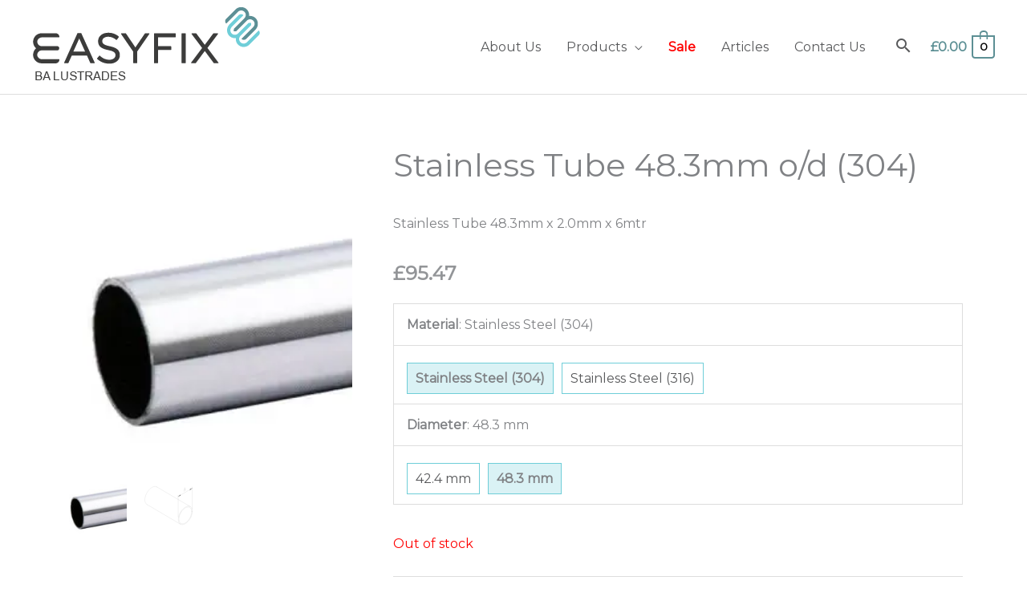

--- FILE ---
content_type: text/html; charset=UTF-8
request_url: https://www.easyfixbalustrades.com/product/stainless-tube-48-3mm-o-d-304/
body_size: 43596
content:
<!DOCTYPE html>
<html lang="en-GB">
<head>
<meta charset="UTF-8">
<meta name="viewport" content="width=device-width, initial-scale=1">
	<link rel="profile" href="https://gmpg.org/xfn/11"> 
	<meta name='robots' content='index, follow, max-image-preview:large, max-snippet:-1, max-video-preview:-1' />
	<style>img:is([sizes="auto" i], [sizes^="auto," i]) { contain-intrinsic-size: 3000px 1500px }</style>
	
	<!-- This site is optimized with the Yoast SEO plugin v26.2 - https://yoast.com/wordpress/plugins/seo/ -->
	<title>Stainless Tube 48.3mm o/d (304) - EasyFix Balustrades</title>
	<link rel="canonical" href="https://www.easyfixbalustrades.com/product/stainless-tube-48-3mm-o-d-304/" />
	<meta property="og:locale" content="en_GB" />
	<meta property="og:type" content="article" />
	<meta property="og:title" content="Stainless Tube 48.3mm o/d (304) - EasyFix Balustrades" />
	<meta property="og:description" content="Stainless Tube 48.3mm x 2.0mm x 6mtr" />
	<meta property="og:url" content="https://www.easyfixbalustrades.com/product/stainless-tube-48-3mm-o-d-304/" />
	<meta property="og:site_name" content="EasyFix Balustrades" />
	<meta property="article:modified_time" content="2025-04-15T07:49:04+00:00" />
	<meta property="og:image" content="https://www.easyfixbalustrades.com/wp-content/uploads/2021/04/Stainless-Tube.jpg" />
	<meta property="og:image:width" content="240" />
	<meta property="og:image:height" content="240" />
	<meta property="og:image:type" content="image/jpeg" />
	<meta name="twitter:card" content="summary_large_image" />
	<script type="application/ld+json" class="yoast-schema-graph">{"@context":"https://schema.org","@graph":[{"@type":"WebPage","@id":"https://www.easyfixbalustrades.com/product/stainless-tube-48-3mm-o-d-304/","url":"https://www.easyfixbalustrades.com/product/stainless-tube-48-3mm-o-d-304/","name":"Stainless Tube 48.3mm o/d (304) - EasyFix Balustrades","isPartOf":{"@id":"https://www.easyfixbalustrades.com/#website"},"primaryImageOfPage":{"@id":"https://www.easyfixbalustrades.com/product/stainless-tube-48-3mm-o-d-304/#primaryimage"},"image":{"@id":"https://www.easyfixbalustrades.com/product/stainless-tube-48-3mm-o-d-304/#primaryimage"},"thumbnailUrl":"https://www.easyfixbalustrades.com/wp-content/uploads/2021/04/Stainless-Tube.jpg","datePublished":"2021-03-27T16:35:26+00:00","dateModified":"2025-04-15T07:49:04+00:00","breadcrumb":{"@id":"https://www.easyfixbalustrades.com/product/stainless-tube-48-3mm-o-d-304/#breadcrumb"},"inLanguage":"en-GB","potentialAction":[{"@type":"ReadAction","target":["https://www.easyfixbalustrades.com/product/stainless-tube-48-3mm-o-d-304/"]}]},{"@type":"ImageObject","inLanguage":"en-GB","@id":"https://www.easyfixbalustrades.com/product/stainless-tube-48-3mm-o-d-304/#primaryimage","url":"https://www.easyfixbalustrades.com/wp-content/uploads/2021/04/Stainless-Tube.jpg","contentUrl":"https://www.easyfixbalustrades.com/wp-content/uploads/2021/04/Stainless-Tube.jpg","width":240,"height":240},{"@type":"BreadcrumbList","@id":"https://www.easyfixbalustrades.com/product/stainless-tube-48-3mm-o-d-304/#breadcrumb","itemListElement":[{"@type":"ListItem","position":1,"name":"Home","item":"https://www.easyfixbalustrades.com/"},{"@type":"ListItem","position":2,"name":"Shop","item":"https://www.easyfixbalustrades.com/shop/"},{"@type":"ListItem","position":3,"name":"Stainless Tube 48.3mm o/d (304)"}]},{"@type":"WebSite","@id":"https://www.easyfixbalustrades.com/#website","url":"https://www.easyfixbalustrades.com/","name":"EasyFix Balustrades","description":"One stop shop for all things Balustrade","publisher":{"@id":"https://www.easyfixbalustrades.com/#organization"},"potentialAction":[{"@type":"SearchAction","target":{"@type":"EntryPoint","urlTemplate":"https://www.easyfixbalustrades.com/?s={search_term_string}"},"query-input":{"@type":"PropertyValueSpecification","valueRequired":true,"valueName":"search_term_string"}}],"inLanguage":"en-GB"},{"@type":"Organization","@id":"https://www.easyfixbalustrades.com/#organization","name":"EasyFix Balustrades","url":"https://www.easyfixbalustrades.com/","logo":{"@type":"ImageObject","inLanguage":"en-GB","@id":"https://www.easyfixbalustrades.com/#/schema/logo/image/","url":"https://www.easyfixbalustrades.com/wp-content/uploads/2021/02/EasyFixBalustrades-Logo-Dark.png","contentUrl":"https://www.easyfixbalustrades.com/wp-content/uploads/2021/02/EasyFixBalustrades-Logo-Dark.png","width":285,"height":93,"caption":"EasyFix Balustrades"},"image":{"@id":"https://www.easyfixbalustrades.com/#/schema/logo/image/"}}]}</script>
	<!-- / Yoast SEO plugin. -->


<link rel='dns-prefetch' href='//code.tidio.co' />
<link rel='dns-prefetch' href='//fonts.googleapis.com' />
<link rel='dns-prefetch' href='//b2159044.smushcdn.com' />
<link rel='dns-prefetch' href='//hb.wpmucdn.com' />
<link href='//hb.wpmucdn.com' rel='preconnect' />
<link href='http://fonts.googleapis.com' rel='preconnect' />
<link href='//fonts.gstatic.com' crossorigin='' rel='preconnect' />
<link rel="alternate" type="application/rss+xml" title="EasyFix Balustrades &raquo; Feed" href="https://www.easyfixbalustrades.com/feed/" />
<link rel="alternate" type="application/rss+xml" title="EasyFix Balustrades &raquo; Comments Feed" href="https://www.easyfixbalustrades.com/comments/feed/" />
		<style>
			.lazyload,
			.lazyloading {
				max-width: 100%;
			}
		</style>
		<link rel='stylesheet' id='elementor-post-21-css' href='https://www.easyfixbalustrades.com/wp-content/uploads/elementor/css/post-21.css' media='all' />
<link rel='stylesheet' id='elementor-post-608-css' href='https://www.easyfixbalustrades.com/wp-content/uploads/elementor/css/post-608.css' media='all' />
<link rel='stylesheet' id='elementor-post-778-css' href='https://www.easyfixbalustrades.com/wp-content/uploads/elementor/css/post-778.css' media='all' />
<link rel='stylesheet' id='astra-theme-css-css' href='https://hb.wpmucdn.com/www.easyfixbalustrades.com/46ec44ea-da0f-4b4c-8fad-3c8c0b8caaa6.css' media='all' />
<style id='astra-theme-css-inline-css'>
.ast-no-sidebar .entry-content .alignfull {margin-left: calc( -50vw + 50%);margin-right: calc( -50vw + 50%);max-width: 100vw;width: 100vw;}.ast-no-sidebar .entry-content .alignwide {margin-left: calc(-41vw + 50%);margin-right: calc(-41vw + 50%);max-width: unset;width: unset;}.ast-no-sidebar .entry-content .alignfull .alignfull,.ast-no-sidebar .entry-content .alignfull .alignwide,.ast-no-sidebar .entry-content .alignwide .alignfull,.ast-no-sidebar .entry-content .alignwide .alignwide,.ast-no-sidebar .entry-content .wp-block-column .alignfull,.ast-no-sidebar .entry-content .wp-block-column .alignwide{width: 100%;margin-left: auto;margin-right: auto;}.wp-block-gallery,.blocks-gallery-grid {margin: 0;}.wp-block-separator {max-width: 100px;}.wp-block-separator.is-style-wide,.wp-block-separator.is-style-dots {max-width: none;}.entry-content .has-2-columns .wp-block-column:first-child {padding-right: 10px;}.entry-content .has-2-columns .wp-block-column:last-child {padding-left: 10px;}@media (max-width: 782px) {.entry-content .wp-block-columns .wp-block-column {flex-basis: 100%;}.entry-content .has-2-columns .wp-block-column:first-child {padding-right: 0;}.entry-content .has-2-columns .wp-block-column:last-child {padding-left: 0;}}body .entry-content .wp-block-latest-posts {margin-left: 0;}body .entry-content .wp-block-latest-posts li {list-style: none;}.ast-no-sidebar .ast-container .entry-content .wp-block-latest-posts {margin-left: 0;}.ast-header-break-point .entry-content .alignwide {margin-left: auto;margin-right: auto;}.entry-content .blocks-gallery-item img {margin-bottom: auto;}.wp-block-pullquote {border-top: 4px solid #555d66;border-bottom: 4px solid #555d66;color: #40464d;}:root{--ast-post-nav-space:0;--ast-container-default-xlg-padding:6.67em;--ast-container-default-lg-padding:5.67em;--ast-container-default-slg-padding:4.34em;--ast-container-default-md-padding:3.34em;--ast-container-default-sm-padding:6.67em;--ast-container-default-xs-padding:2.4em;--ast-container-default-xxs-padding:1.4em;--ast-code-block-background:#EEEEEE;--ast-comment-inputs-background:#FAFAFA;--ast-normal-container-width:1200px;--ast-narrow-container-width:750px;--ast-blog-title-font-weight:normal;--ast-blog-meta-weight:inherit;--ast-global-color-primary:var(--ast-global-color-5);--ast-global-color-secondary:var(--ast-global-color-4);--ast-global-color-alternate-background:var(--ast-global-color-7);--ast-global-color-subtle-background:var(--ast-global-color-6);--ast-bg-style-guide:#F8FAFC;--ast-shadow-style-guide:0px 0px 4px 0 #00000057;--ast-global-dark-bg-style:#fff;--ast-global-dark-lfs:#fbfbfb;--ast-widget-bg-color:#fafafa;--ast-wc-container-head-bg-color:#fbfbfb;--ast-title-layout-bg:#eeeeee;--ast-search-border-color:#e7e7e7;--ast-lifter-hover-bg:#e6e6e6;--ast-gallery-block-color:#000;--srfm-color-input-label:var(--ast-global-color-2);}html{font-size:100%;}a,.page-title{color:#58595b;}a:hover,a:focus{color:#5c8f94;}body,button,input,select,textarea,.ast-button,.ast-custom-button{font-family:'Montserrat',sans-serif;font-weight:400;font-size:16px;font-size:1rem;}blockquote{color:#484a4d;}p,.entry-content p{margin-bottom:1em;}h1,h2,h3,h4,h5,h6,.entry-content :where(h1,h2,h3,h4,h5,h6),.site-title,.site-title a{font-family:'Montserrat',sans-serif;font-weight:400;line-height:2em;}.ast-site-identity .site-title a{color:var(--ast-global-color-2);}.site-title{font-size:35px;font-size:2.1875rem;display:none;}header .custom-logo-link img{max-width:285px;width:285px;}.astra-logo-svg{width:285px;}.site-header .site-description{font-size:15px;font-size:0.9375rem;display:none;}.entry-title{font-size:40px;font-size:2.5rem;}.archive .ast-article-post .ast-article-inner,.blog .ast-article-post .ast-article-inner,.archive .ast-article-post .ast-article-inner:hover,.blog .ast-article-post .ast-article-inner:hover{overflow:hidden;}h1,.entry-content :where(h1){font-size:50px;font-size:3.125rem;font-weight:200;font-family:'Montserrat',sans-serif;line-height:1.4em;}h2,.entry-content :where(h2){font-size:35px;font-size:2.1875rem;font-family:'Montserrat',sans-serif;line-height:1.3em;}h3,.entry-content :where(h3){font-size:28px;font-size:1.75rem;font-family:'Montserrat',sans-serif;line-height:1.3em;}h4,.entry-content :where(h4){font-size:20px;font-size:1.25rem;line-height:1.2em;font-family:'Montserrat',sans-serif;}h5,.entry-content :where(h5){font-size:18px;font-size:1.125rem;line-height:1.2em;font-family:'Montserrat',sans-serif;}h6,.entry-content :where(h6){font-size:14px;font-size:0.875rem;line-height:1.25em;font-family:'Montserrat',sans-serif;}::selection{background-color:#5c8f94;color:#000000;}body,h1,h2,h3,h4,h5,h6,.entry-title a,.entry-content :where(h1,h2,h3,h4,h5,h6){color:#939598;}.tagcloud a:hover,.tagcloud a:focus,.tagcloud a.current-item{color:#ffffff;border-color:#58595b;background-color:#58595b;}input:focus,input[type="text"]:focus,input[type="email"]:focus,input[type="url"]:focus,input[type="password"]:focus,input[type="reset"]:focus,input[type="search"]:focus,textarea:focus{border-color:#58595b;}input[type="radio"]:checked,input[type=reset],input[type="checkbox"]:checked,input[type="checkbox"]:hover:checked,input[type="checkbox"]:focus:checked,input[type=range]::-webkit-slider-thumb{border-color:#58595b;background-color:#58595b;box-shadow:none;}.site-footer a:hover + .post-count,.site-footer a:focus + .post-count{background:#58595b;border-color:#58595b;}.single .nav-links .nav-previous,.single .nav-links .nav-next{color:#58595b;}.entry-meta,.entry-meta *{line-height:1.45;color:#58595b;}.entry-meta a:not(.ast-button):hover,.entry-meta a:not(.ast-button):hover *,.entry-meta a:not(.ast-button):focus,.entry-meta a:not(.ast-button):focus *,.page-links > .page-link,.page-links .page-link:hover,.post-navigation a:hover{color:#5c8f94;}#cat option,.secondary .calendar_wrap thead a,.secondary .calendar_wrap thead a:visited{color:#58595b;}.secondary .calendar_wrap #today,.ast-progress-val span{background:#58595b;}.secondary a:hover + .post-count,.secondary a:focus + .post-count{background:#58595b;border-color:#58595b;}.calendar_wrap #today > a{color:#ffffff;}.page-links .page-link,.single .post-navigation a{color:#58595b;}.ast-search-menu-icon .search-form button.search-submit{padding:0 4px;}.ast-search-menu-icon form.search-form{padding-right:0;}.ast-search-menu-icon.slide-search input.search-field{width:0;}.ast-header-search .ast-search-menu-icon.ast-dropdown-active .search-form,.ast-header-search .ast-search-menu-icon.ast-dropdown-active .search-field:focus{transition:all 0.2s;}.search-form input.search-field:focus{outline:none;}.widget-title,.widget .wp-block-heading{font-size:22px;font-size:1.375rem;color:#939598;}.single .ast-author-details .author-title{color:#5c8f94;}.ast-search-menu-icon.slide-search a:focus-visible:focus-visible,.astra-search-icon:focus-visible,#close:focus-visible,a:focus-visible,.ast-menu-toggle:focus-visible,.site .skip-link:focus-visible,.wp-block-loginout input:focus-visible,.wp-block-search.wp-block-search__button-inside .wp-block-search__inside-wrapper,.ast-header-navigation-arrow:focus-visible,.woocommerce .wc-proceed-to-checkout > .checkout-button:focus-visible,.woocommerce .woocommerce-MyAccount-navigation ul li a:focus-visible,.ast-orders-table__row .ast-orders-table__cell:focus-visible,.woocommerce .woocommerce-order-details .order-again > .button:focus-visible,.woocommerce .woocommerce-message a.button.wc-forward:focus-visible,.woocommerce #minus_qty:focus-visible,.woocommerce #plus_qty:focus-visible,a#ast-apply-coupon:focus-visible,.woocommerce .woocommerce-info a:focus-visible,.woocommerce .astra-shop-summary-wrap a:focus-visible,.woocommerce a.wc-forward:focus-visible,#ast-apply-coupon:focus-visible,.woocommerce-js .woocommerce-mini-cart-item a.remove:focus-visible,#close:focus-visible,.button.search-submit:focus-visible,#search_submit:focus,.normal-search:focus-visible,.ast-header-account-wrap:focus-visible,.woocommerce .ast-on-card-button.ast-quick-view-trigger:focus,.astra-cart-drawer-close:focus,.ast-single-variation:focus,.ast-woocommerce-product-gallery__image:focus,.ast-button:focus,.woocommerce-product-gallery--with-images [data-controls="prev"]:focus-visible,.woocommerce-product-gallery--with-images [data-controls="next"]:focus-visible{outline-style:dotted;outline-color:inherit;outline-width:thin;}input:focus,input[type="text"]:focus,input[type="email"]:focus,input[type="url"]:focus,input[type="password"]:focus,input[type="reset"]:focus,input[type="search"]:focus,input[type="number"]:focus,textarea:focus,.wp-block-search__input:focus,[data-section="section-header-mobile-trigger"] .ast-button-wrap .ast-mobile-menu-trigger-minimal:focus,.ast-mobile-popup-drawer.active .menu-toggle-close:focus,.woocommerce-ordering select.orderby:focus,#ast-scroll-top:focus,#coupon_code:focus,.woocommerce-page #comment:focus,.woocommerce #reviews #respond input#submit:focus,.woocommerce a.add_to_cart_button:focus,.woocommerce .button.single_add_to_cart_button:focus,.woocommerce .woocommerce-cart-form button:focus,.woocommerce .woocommerce-cart-form__cart-item .quantity .qty:focus,.woocommerce .woocommerce-billing-fields .woocommerce-billing-fields__field-wrapper .woocommerce-input-wrapper > .input-text:focus,.woocommerce #order_comments:focus,.woocommerce #place_order:focus,.woocommerce .woocommerce-address-fields .woocommerce-address-fields__field-wrapper .woocommerce-input-wrapper > .input-text:focus,.woocommerce .woocommerce-MyAccount-content form button:focus,.woocommerce .woocommerce-MyAccount-content .woocommerce-EditAccountForm .woocommerce-form-row .woocommerce-Input.input-text:focus,.woocommerce .ast-woocommerce-container .woocommerce-pagination ul.page-numbers li a:focus,body #content .woocommerce form .form-row .select2-container--default .select2-selection--single:focus,#ast-coupon-code:focus,.woocommerce.woocommerce-js .quantity input[type=number]:focus,.woocommerce-js .woocommerce-mini-cart-item .quantity input[type=number]:focus,.woocommerce p#ast-coupon-trigger:focus{border-style:dotted;border-color:inherit;border-width:thin;}input{outline:none;}.woocommerce-js input[type=text]:focus,.woocommerce-js input[type=email]:focus,.woocommerce-js textarea:focus,input[type=number]:focus,.comments-area textarea#comment:focus,.comments-area textarea#comment:active,.comments-area .ast-comment-formwrap input[type="text"]:focus,.comments-area .ast-comment-formwrap input[type="text"]:active{outline-style:unset;outline-color:inherit;outline-width:thin;}.ast-logo-title-inline .site-logo-img{padding-right:1em;}.site-logo-img img{ transition:all 0.2s linear;}body .ast-oembed-container *{position:absolute;top:0;width:100%;height:100%;left:0;}body .wp-block-embed-pocket-casts .ast-oembed-container *{position:unset;}.ast-single-post-featured-section + article {margin-top: 2em;}.site-content .ast-single-post-featured-section img {width: 100%;overflow: hidden;object-fit: cover;}.site > .ast-single-related-posts-container {margin-top: 0;}@media (min-width: 922px) {.ast-desktop .ast-container--narrow {max-width: var(--ast-narrow-container-width);margin: 0 auto;}}.ast-page-builder-template .hentry {margin: 0;}.ast-page-builder-template .site-content > .ast-container {max-width: 100%;padding: 0;}.ast-page-builder-template .site .site-content #primary {padding: 0;margin: 0;}.ast-page-builder-template .no-results {text-align: center;margin: 4em auto;}.ast-page-builder-template .ast-pagination {padding: 2em;}.ast-page-builder-template .entry-header.ast-no-title.ast-no-thumbnail {margin-top: 0;}.ast-page-builder-template .entry-header.ast-header-without-markup {margin-top: 0;margin-bottom: 0;}.ast-page-builder-template .entry-header.ast-no-title.ast-no-meta {margin-bottom: 0;}.ast-page-builder-template.single .post-navigation {padding-bottom: 2em;}.ast-page-builder-template.single-post .site-content > .ast-container {max-width: 100%;}.ast-page-builder-template .entry-header {margin-top: 4em;margin-left: auto;margin-right: auto;padding-left: 20px;padding-right: 20px;}.single.ast-page-builder-template .entry-header {padding-left: 20px;padding-right: 20px;}.ast-page-builder-template .ast-archive-description {margin: 4em auto 0;padding-left: 20px;padding-right: 20px;}.ast-page-builder-template.ast-no-sidebar .entry-content .alignwide {margin-left: 0;margin-right: 0;}@media (max-width:921.9px){#ast-desktop-header{display:none;}}@media (min-width:922px){#ast-mobile-header{display:none;}}.ast-site-header-cart .cart-container,.ast-edd-site-header-cart .ast-edd-cart-container {transition: all 0.2s linear;}.ast-site-header-cart .ast-woo-header-cart-info-wrap,.ast-edd-site-header-cart .ast-edd-header-cart-info-wrap {padding: 0 6px 0 2px;font-weight: 600;line-height: 2.7;display: inline-block;}.ast-site-header-cart i.astra-icon {font-size: 20px;font-size: 1.3em;font-style: normal;font-weight: normal;position: relative;padding: 0 2px;}.ast-site-header-cart i.astra-icon.no-cart-total:after,.ast-header-break-point.ast-header-custom-item-outside .ast-edd-header-cart-info-wrap,.ast-header-break-point.ast-header-custom-item-outside .ast-woo-header-cart-info-wrap {display: none;}.ast-site-header-cart.ast-menu-cart-fill i.astra-icon,.ast-edd-site-header-cart.ast-edd-menu-cart-fill span.astra-icon {font-size: 1.1em;}.astra-cart-drawer {position: fixed;display: block;visibility: hidden;overflow: auto;-webkit-overflow-scrolling: touch;z-index: 10000;background-color: var(--ast-global-color-primary,var(--ast-global-color-5));transform: translate3d(0,0,0);opacity: 0;will-change: transform;transition: 0.25s ease;}.woocommerce-mini-cart {position: relative;}.woocommerce-mini-cart::before {content: "";transition: .3s;}.woocommerce-mini-cart.ajax-mini-cart-qty-loading::before {position: absolute;top: 0;left: 0;right: 0;width: 100%;height: 100%;z-index: 5;background-color: var(--ast-global-color-primary,var(--ast-global-color-5));opacity: .5;}.astra-cart-drawer {width: 460px;height: 100%;left: 100%;top: 0px;opacity: 1;transform: translate3d(0%,0,0);}.astra-cart-drawer .astra-cart-drawer-header {position: absolute;width: 100%;text-align: left;text-transform: inherit;font-weight: 500;border-bottom: 1px solid var(--ast-border-color);padding: 1.34em;line-height: 1;z-index: 1;max-height: 3.5em;}.astra-cart-drawer .astra-cart-drawer-header .astra-cart-drawer-title {color: var(--ast-global-color-2);}.astra-cart-drawer .astra-cart-drawer-close .ast-close-svg {width: 22px;height: 22px;}.astra-cart-drawer .astra-cart-drawer-content,.astra-cart-drawer .astra-cart-drawer-content .widget_shopping_cart,.astra-cart-drawer .astra-cart-drawer-content .widget_shopping_cart_content {height: 100%;}.astra-cart-drawer .astra-cart-drawer-content {padding-top: 3.5em;}.astra-cart-drawer .ast-mini-cart-price-wrap .multiply-symbol{padding: 0 0.5em;}.astra-cart-drawer .astra-cart-drawer-content .woocommerce-mini-cart-item .ast-mini-cart-price-wrap {float: right;margin-top: 0.5em;max-width: 50%;}.astra-cart-drawer .astra-cart-drawer-content .woocommerce-mini-cart-item .variation {margin-top: 0.5em;margin-bottom: 0.5em;}.astra-cart-drawer .astra-cart-drawer-content .woocommerce-mini-cart-item .variation dt {font-weight: 500;}.astra-cart-drawer .astra-cart-drawer-content .widget_shopping_cart_content {display: flex;flex-direction: column;overflow: hidden;}.astra-cart-drawer .astra-cart-drawer-content .widget_shopping_cart_content ul li {min-height: 60px;}.woocommerce-js .astra-cart-drawer .astra-cart-drawer-content .woocommerce-mini-cart__total {display: flex;justify-content: space-between;padding: 0.7em 1.34em;margin-bottom: 0;}.woocommerce-js .astra-cart-drawer .astra-cart-drawer-content .woocommerce-mini-cart__total strong,.woocommerce-js .astra-cart-drawer .astra-cart-drawer-content .woocommerce-mini-cart__total .amount {width: 50%;}.astra-cart-drawer .astra-cart-drawer-content .woocommerce-mini-cart {padding: 1.3em;flex: 1;overflow: auto;}.astra-cart-drawer .astra-cart-drawer-content .woocommerce-mini-cart a.remove {width: 20px;height: 20px;line-height: 16px;}.astra-cart-drawer .astra-cart-drawer-content .woocommerce-mini-cart__total {padding: 1em 1.5em;margin: 0;text-align: center;}.astra-cart-drawer .astra-cart-drawer-content .woocommerce-mini-cart__buttons {padding: 1.34em;text-align: center;margin-bottom: 0;}.astra-cart-drawer .astra-cart-drawer-content .woocommerce-mini-cart__buttons .button.checkout {margin-right: 0;}.astra-cart-drawer .astra-cart-drawer-content .woocommerce-mini-cart__buttons a{width: 100%;}.woocommerce-js .astra-cart-drawer .astra-cart-drawer-content .woocommerce-mini-cart__buttons a:nth-last-child(1) {margin-bottom: 0;}.astra-cart-drawer .astra-cart-drawer-content .edd-cart-item {padding: .5em 2.6em .5em 1.5em;}.astra-cart-drawer .astra-cart-drawer-content .edd-cart-item .edd-remove-from-cart::after {width: 20px;height: 20px;line-height: 16px;}.astra-cart-drawer .astra-cart-drawer-content .edd-cart-number-of-items {padding: 1em 1.5em 1em 1.5em;margin-bottom: 0;text-align: center;}.astra-cart-drawer .astra-cart-drawer-content .edd_total {padding: .5em 1.5em;margin: 0;text-align: center;}.astra-cart-drawer .astra-cart-drawer-content .cart_item.edd_checkout {padding: 1em 1.5em 0;text-align: center;margin-top: 0;}.astra-cart-drawer .widget_shopping_cart_content > .woocommerce-mini-cart__empty-message {display: none;}.astra-cart-drawer .woocommerce-mini-cart__empty-message,.astra-cart-drawer .cart_item.empty {text-align: center;margin-top: 10px;}body.admin-bar .astra-cart-drawer {padding-top: 32px;}@media (max-width: 782px) {body.admin-bar .astra-cart-drawer {padding-top: 46px;}}.ast-mobile-cart-active body.ast-hfb-header {overflow: hidden;}.ast-mobile-cart-active .astra-mobile-cart-overlay {opacity: 1;cursor: pointer;visibility: visible;z-index: 999;}.ast-mini-cart-empty-wrap {display: flex;flex-wrap: wrap;height: 100%;align-items: flex-end;}.ast-mini-cart-empty-wrap > * {width: 100%;}.astra-cart-drawer-content .ast-mini-cart-empty {height: 100%;display: flex;flex-direction: column;justify-content: space-between;text-align: center;}.astra-cart-drawer-content .ast-mini-cart-empty .ast-mini-cart-message {display: flex;align-items: center;justify-content: center;height: 100%;padding: 1.34em;}@media (min-width: 546px) {.astra-cart-drawer .astra-cart-drawer-content.ast-large-view .woocommerce-mini-cart__buttons {display: flex;}.woocommerce-js .astra-cart-drawer .astra-cart-drawer-content.ast-large-view .woocommerce-mini-cart__buttons a,.woocommerce-js .astra-cart-drawer .astra-cart-drawer-content.ast-large-view .woocommerce-mini-cart__buttons a.checkout {margin-top: 0;margin-bottom: 0;}}.ast-site-header-cart .cart-container:focus-visible {display: inline-block;}.ast-site-header-cart i.astra-icon:after {content: attr(data-cart-total);position: absolute;font-family: 'Montserrat',sans-serif;font-style: normal;top: -10px;right: -12px;font-weight: bold;box-shadow: 1px 1px 3px 0px rgba(0,0,0,0.3);font-size: 11px;padding-left: 0px;padding-right: 1px;line-height: 17px;letter-spacing: -.5px;height: 18px;min-width: 18px;border-radius: 99px;text-align: center;z-index: 3;}li.woocommerce-custom-menu-item .ast-site-header-cart i.astra-icon:after,li.edd-custom-menu-item .ast-edd-site-header-cart span.astra-icon:after {padding-left: 2px;}.astra-cart-drawer .astra-cart-drawer-close {position: absolute;top: 0.5em;right: 0;border: none;margin: 0;padding: .6em 1em .4em;color: var(--ast-global-color-2);background-color: transparent;}.astra-mobile-cart-overlay {background-color: rgba(0,0,0,0.4);position: fixed;top: 0;right: 0;bottom: 0;left: 0;visibility: hidden;opacity: 0;transition: opacity 0.2s ease-in-out;}.astra-cart-drawer .astra-cart-drawer-content .edd-cart-item .edd-remove-from-cart {right: 1.2em;}.ast-header-break-point.ast-woocommerce-cart-menu.ast-hfb-header .ast-cart-menu-wrap,.ast-header-break-point.ast-hfb-header .ast-cart-menu-wrap,.ast-header-break-point .ast-edd-site-header-cart-wrap .ast-edd-cart-menu-wrap {width: auto;height: 2em;font-size: 1.4em;line-height: 2;vertical-align: middle;text-align: right;}.woocommerce-js .astra-cart-drawer .astra-cart-drawer-content .woocommerce-mini-cart__buttons .button:not(.checkout):not(.ast-continue-shopping) {margin-right: 10px;}.woocommerce-js .astra-cart-drawer .astra-cart-drawer-content .woocommerce-mini-cart__buttons .button:not(.checkout):not(.ast-continue-shopping),.ast-site-header-cart .widget_shopping_cart .buttons .button:not(.checkout),.ast-site-header-cart .ast-site-header-cart-data .ast-mini-cart-empty .woocommerce-mini-cart__buttons a.button {background-color: transparent;border-style: solid;border-width: 1px;border-color: #6eced7;color: #6eced7;}.woocommerce-js .astra-cart-drawer .astra-cart-drawer-content .woocommerce-mini-cart__buttons .button:not(.checkout):not(.ast-continue-shopping):hover,.ast-site-header-cart .widget_shopping_cart .buttons .button:not(.checkout):hover {border-color: #ffffff;color: #ffffff;}.woocommerce-js .astra-cart-drawer .astra-cart-drawer-content .woocommerce-mini-cart__buttons a.checkout {margin-left: 0;margin-top: 10px;border-style: solid;border-width: 2px;border-color: #6eced7;}.woocommerce-js .astra-cart-drawer .astra-cart-drawer-content .woocommerce-mini-cart__buttons a.checkout:hover {border-color: #ffffff;}.woocommerce-js .astra-cart-drawer .astra-cart-drawer-content .woocommerce-mini-cart__total strong{padding-right: .5em;text-align: left;font-weight: 500;}.woocommerce-js .astra-cart-drawer .astra-cart-drawer-content .woocommerce-mini-cart__total .amount{text-align: right;}.astra-cart-drawer.active {transform: translate3d(-100%,0,0);visibility: visible;}.ast-site-header-cart.ast-menu-cart-outline .ast-cart-menu-wrap,.ast-site-header-cart.ast-menu-cart-fill .ast-cart-menu-wrap,.ast-edd-site-header-cart.ast-edd-menu-cart-outline .ast-edd-cart-menu-wrap,.ast-edd-site-header-cart.ast-edd-menu-cart-fill .ast-edd-cart-menu-wrap {line-height: 1.8;}.ast-site-header-cart .cart-container *,.ast-edd-site-header-cart .ast-edd-cart-container * {transition: all 0s linear;}@media (max-width:921px){.astra-cart-drawer.active{width:80%;}}@media (max-width:544px){.astra-cart-drawer.active{width:100%;}}@media( max-width: 420px ) {.single .nav-links .nav-previous,.single .nav-links .nav-next {width: 100%;text-align: center;}}.wp-block-buttons.aligncenter{justify-content:center;}@media (min-width:1200px){.wp-block-group .has-background{padding:20px;}}@media (min-width:1200px){.ast-no-sidebar.ast-separate-container .entry-content .wp-block-group.alignwide,.ast-no-sidebar.ast-separate-container .entry-content .wp-block-cover.alignwide{margin-left:-20px;margin-right:-20px;padding-left:20px;padding-right:20px;}.ast-no-sidebar.ast-separate-container .entry-content .wp-block-cover.alignfull,.ast-no-sidebar.ast-separate-container .entry-content .wp-block-group.alignfull{margin-left:-6.67em;margin-right:-6.67em;padding-left:6.67em;padding-right:6.67em;}}@media (min-width:1200px){.wp-block-cover-image.alignwide .wp-block-cover__inner-container,.wp-block-cover.alignwide .wp-block-cover__inner-container,.wp-block-cover-image.alignfull .wp-block-cover__inner-container,.wp-block-cover.alignfull .wp-block-cover__inner-container{width:100%;}}.wp-block-image.aligncenter{margin-left:auto;margin-right:auto;}.wp-block-table.aligncenter{margin-left:auto;margin-right:auto;}.wp-block-buttons .wp-block-button.is-style-outline .wp-block-button__link.wp-element-button,.ast-outline-button,.wp-block-uagb-buttons-child .uagb-buttons-repeater.ast-outline-button{border-color:#6eced7;border-top-width:2px;border-right-width:2px;border-bottom-width:2px;border-left-width:2px;font-family:'Montserrat',sans-serif;font-weight:400;font-size:15px;font-size:0.9375rem;line-height:1em;border-top-left-radius:8px;border-top-right-radius:8px;border-bottom-right-radius:8px;border-bottom-left-radius:8px;}.wp-block-button.is-style-outline .wp-block-button__link:hover,.wp-block-buttons .wp-block-button.is-style-outline .wp-block-button__link:focus,.wp-block-buttons .wp-block-button.is-style-outline > .wp-block-button__link:not(.has-text-color):hover,.wp-block-buttons .wp-block-button.wp-block-button__link.is-style-outline:not(.has-text-color):hover,.ast-outline-button:hover,.ast-outline-button:focus,.wp-block-uagb-buttons-child .uagb-buttons-repeater.ast-outline-button:hover,.wp-block-uagb-buttons-child .uagb-buttons-repeater.ast-outline-button:focus{background-color:#6eced7;border-color:#ffffff;}.wp-block-button .wp-block-button__link.wp-element-button.is-style-outline:not(.has-background),.wp-block-button.is-style-outline>.wp-block-button__link.wp-element-button:not(.has-background),.ast-outline-button{background-color:#6eced7;}.entry-content[data-ast-blocks-layout] > figure{margin-bottom:1em;}.elementor-widget-container .elementor-loop-container .e-loop-item[data-elementor-type="loop-item"]{width:100%;}@media (max-width:921px){.ast-left-sidebar #content > .ast-container{display:flex;flex-direction:column-reverse;width:100%;}.ast-separate-container .ast-article-post,.ast-separate-container .ast-article-single{padding:1.5em 2.14em;}.ast-author-box img.avatar{margin:20px 0 0 0;}}@media (min-width:922px){.ast-separate-container.ast-right-sidebar #primary,.ast-separate-container.ast-left-sidebar #primary{border:0;}.search-no-results.ast-separate-container #primary{margin-bottom:4em;}}.elementor-widget-button .elementor-button{border-style:solid;text-decoration:none;border-top-width:0px;border-right-width:0px;border-left-width:0px;border-bottom-width:0px;}body .elementor-button.elementor-size-sm,body .elementor-button.elementor-size-xs,body .elementor-button.elementor-size-md,body .elementor-button.elementor-size-lg,body .elementor-button.elementor-size-xl,body .elementor-button{border-top-left-radius:8px;border-top-right-radius:8px;border-bottom-right-radius:8px;border-bottom-left-radius:8px;padding-top:15px;padding-right:20px;padding-bottom:15px;padding-left:20px;}.elementor-widget-button .elementor-button{border-color:#6eced7;background-color:#6eced7;}.elementor-widget-button .elementor-button:hover,.elementor-widget-button .elementor-button:focus{color:#ffffff;background-color:#6eced7;border-color:#ffffff;}.wp-block-button .wp-block-button__link ,.elementor-widget-button .elementor-button,.elementor-widget-button .elementor-button:visited{color:#ffffff;}.elementor-widget-button .elementor-button{font-family:'Montserrat',sans-serif;font-weight:400;font-size:15px;font-size:0.9375rem;line-height:1em;text-transform:uppercase;letter-spacing:2px;}body .elementor-button.elementor-size-sm,body .elementor-button.elementor-size-xs,body .elementor-button.elementor-size-md,body .elementor-button.elementor-size-lg,body .elementor-button.elementor-size-xl,body .elementor-button{font-size:15px;font-size:0.9375rem;}.wp-block-button .wp-block-button__link:hover,.wp-block-button .wp-block-button__link:focus{color:#ffffff;background-color:#6eced7;border-color:#ffffff;}.elementor-widget-heading h1.elementor-heading-title{line-height:1.4em;}.elementor-widget-heading h2.elementor-heading-title{line-height:1.3em;}.elementor-widget-heading h3.elementor-heading-title{line-height:1.3em;}.elementor-widget-heading h4.elementor-heading-title{line-height:1.2em;}.elementor-widget-heading h5.elementor-heading-title{line-height:1.2em;}.elementor-widget-heading h6.elementor-heading-title{line-height:1.25em;}.wp-block-button .wp-block-button__link{border-style:solid;border-top-width:0px;border-right-width:0px;border-left-width:0px;border-bottom-width:0px;border-color:#6eced7;background-color:#6eced7;color:#ffffff;font-family:'Montserrat',sans-serif;font-weight:400;line-height:1em;text-transform:uppercase;letter-spacing:2px;font-size:15px;font-size:0.9375rem;border-top-left-radius:8px;border-top-right-radius:8px;border-bottom-right-radius:8px;border-bottom-left-radius:8px;padding-top:15px;padding-right:20px;padding-bottom:15px;padding-left:20px;}.menu-toggle,button,.ast-button,.ast-custom-button,.button,input#submit,input[type="button"],input[type="submit"],input[type="reset"]{border-style:solid;border-top-width:0px;border-right-width:0px;border-left-width:0px;border-bottom-width:0px;color:#ffffff;border-color:#6eced7;background-color:#6eced7;padding-top:15px;padding-right:20px;padding-bottom:15px;padding-left:20px;font-family:'Montserrat',sans-serif;font-weight:400;font-size:15px;font-size:0.9375rem;line-height:1em;text-transform:uppercase;letter-spacing:2px;border-top-left-radius:8px;border-top-right-radius:8px;border-bottom-right-radius:8px;border-bottom-left-radius:8px;}button:focus,.menu-toggle:hover,button:hover,.ast-button:hover,.ast-custom-button:hover .button:hover,.ast-custom-button:hover ,input[type=reset]:hover,input[type=reset]:focus,input#submit:hover,input#submit:focus,input[type="button"]:hover,input[type="button"]:focus,input[type="submit"]:hover,input[type="submit"]:focus{color:#ffffff;background-color:#6eced7;border-color:#ffffff;}@media (max-width:921px){.ast-mobile-header-stack .main-header-bar .ast-search-menu-icon{display:inline-block;}.ast-header-break-point.ast-header-custom-item-outside .ast-mobile-header-stack .main-header-bar .ast-search-icon{margin:0;}.ast-comment-avatar-wrap img{max-width:2.5em;}.ast-comment-meta{padding:0 1.8888em 1.3333em;}.ast-separate-container .ast-comment-list li.depth-1{padding:1.5em 2.14em;}.ast-separate-container .comment-respond{padding:2em 2.14em;}}@media (min-width:544px){.ast-container{max-width:100%;}}@media (max-width:544px){.ast-separate-container .ast-article-post,.ast-separate-container .ast-article-single,.ast-separate-container .comments-title,.ast-separate-container .ast-archive-description{padding:1.5em 1em;}.ast-separate-container #content .ast-container{padding-left:0.54em;padding-right:0.54em;}.ast-separate-container .ast-comment-list .bypostauthor{padding:.5em;}.ast-search-menu-icon.ast-dropdown-active .search-field{width:170px;}} #ast-mobile-header .ast-site-header-cart-li a{pointer-events:none;}body,.ast-separate-container{background-color:#ffffff;}.ast-no-sidebar.ast-separate-container .entry-content .alignfull {margin-left: -6.67em;margin-right: -6.67em;width: auto;}@media (max-width: 1200px) {.ast-no-sidebar.ast-separate-container .entry-content .alignfull {margin-left: -2.4em;margin-right: -2.4em;}}@media (max-width: 768px) {.ast-no-sidebar.ast-separate-container .entry-content .alignfull {margin-left: -2.14em;margin-right: -2.14em;}}@media (max-width: 544px) {.ast-no-sidebar.ast-separate-container .entry-content .alignfull {margin-left: -1em;margin-right: -1em;}}.ast-no-sidebar.ast-separate-container .entry-content .alignwide {margin-left: -20px;margin-right: -20px;}.ast-no-sidebar.ast-separate-container .entry-content .wp-block-column .alignfull,.ast-no-sidebar.ast-separate-container .entry-content .wp-block-column .alignwide {margin-left: auto;margin-right: auto;width: 100%;}@media (max-width:921px){.site-title{display:none;}.site-header .site-description{display:none;}h1,.entry-content :where(h1){font-size:30px;}h2,.entry-content :where(h2){font-size:25px;}h3,.entry-content :where(h3){font-size:20px;}}@media (max-width:544px){.site-title{display:none;}.site-header .site-description{display:none;}h1,.entry-content :where(h1){font-size:24px;}h2,.entry-content :where(h2){font-size:22px;}h3,.entry-content :where(h3){font-size:20px;}h4,.entry-content :where(h4){font-size:18px;font-size:1.125rem;}h5,.entry-content :where(h5){font-size:16px;font-size:1rem;}h6,.entry-content :where(h6){font-size:12px;font-size:0.75rem;}header .custom-logo-link img,.ast-header-break-point .site-branding img,.ast-header-break-point .custom-logo-link img{max-width:150px;width:150px;}.astra-logo-svg{width:150px;}.ast-header-break-point .site-logo-img .custom-mobile-logo-link img{max-width:150px;}}@media (max-width:921px){html{font-size:91.2%;}}@media (max-width:544px){html{font-size:91.2%;}}@media (min-width:922px){.ast-container{max-width:1240px;}}@font-face {font-family: "Astra";src: url(https://www.easyfixbalustrades.com/wp-content/themes/astra/assets/fonts/astra.woff) format("woff"),url(https://www.easyfixbalustrades.com/wp-content/themes/astra/assets/fonts/astra.ttf) format("truetype"),url(https://www.easyfixbalustrades.com/wp-content/themes/astra/assets/fonts/astra.svg#astra) format("svg");font-weight: normal;font-style: normal;font-display: fallback;}@media (min-width:922px){.main-header-menu .sub-menu .menu-item.ast-left-align-sub-menu:hover > .sub-menu,.main-header-menu .sub-menu .menu-item.ast-left-align-sub-menu.focus > .sub-menu{margin-left:-0px;}}.site .comments-area{padding-bottom:3em;}.astra-icon-down_arrow::after {content: "\e900";font-family: Astra;}.astra-icon-close::after {content: "\e5cd";font-family: Astra;}.astra-icon-drag_handle::after {content: "\e25d";font-family: Astra;}.astra-icon-format_align_justify::after {content: "\e235";font-family: Astra;}.astra-icon-menu::after {content: "\e5d2";font-family: Astra;}.astra-icon-reorder::after {content: "\e8fe";font-family: Astra;}.astra-icon-search::after {content: "\e8b6";font-family: Astra;}.astra-icon-zoom_in::after {content: "\e56b";font-family: Astra;}.astra-icon-check-circle::after {content: "\e901";font-family: Astra;}.astra-icon-shopping-cart::after {content: "\f07a";font-family: Astra;}.astra-icon-shopping-bag::after {content: "\f290";font-family: Astra;}.astra-icon-shopping-basket::after {content: "\f291";font-family: Astra;}.astra-icon-circle-o::after {content: "\e903";font-family: Astra;}.astra-icon-certificate::after {content: "\e902";font-family: Astra;}blockquote {padding: 1.2em;}:root .has-ast-global-color-0-color{color:var(--ast-global-color-0);}:root .has-ast-global-color-0-background-color{background-color:var(--ast-global-color-0);}:root .wp-block-button .has-ast-global-color-0-color{color:var(--ast-global-color-0);}:root .wp-block-button .has-ast-global-color-0-background-color{background-color:var(--ast-global-color-0);}:root .has-ast-global-color-1-color{color:var(--ast-global-color-1);}:root .has-ast-global-color-1-background-color{background-color:var(--ast-global-color-1);}:root .wp-block-button .has-ast-global-color-1-color{color:var(--ast-global-color-1);}:root .wp-block-button .has-ast-global-color-1-background-color{background-color:var(--ast-global-color-1);}:root .has-ast-global-color-2-color{color:var(--ast-global-color-2);}:root .has-ast-global-color-2-background-color{background-color:var(--ast-global-color-2);}:root .wp-block-button .has-ast-global-color-2-color{color:var(--ast-global-color-2);}:root .wp-block-button .has-ast-global-color-2-background-color{background-color:var(--ast-global-color-2);}:root .has-ast-global-color-3-color{color:var(--ast-global-color-3);}:root .has-ast-global-color-3-background-color{background-color:var(--ast-global-color-3);}:root .wp-block-button .has-ast-global-color-3-color{color:var(--ast-global-color-3);}:root .wp-block-button .has-ast-global-color-3-background-color{background-color:var(--ast-global-color-3);}:root .has-ast-global-color-4-color{color:var(--ast-global-color-4);}:root .has-ast-global-color-4-background-color{background-color:var(--ast-global-color-4);}:root .wp-block-button .has-ast-global-color-4-color{color:var(--ast-global-color-4);}:root .wp-block-button .has-ast-global-color-4-background-color{background-color:var(--ast-global-color-4);}:root .has-ast-global-color-5-color{color:var(--ast-global-color-5);}:root .has-ast-global-color-5-background-color{background-color:var(--ast-global-color-5);}:root .wp-block-button .has-ast-global-color-5-color{color:var(--ast-global-color-5);}:root .wp-block-button .has-ast-global-color-5-background-color{background-color:var(--ast-global-color-5);}:root .has-ast-global-color-6-color{color:var(--ast-global-color-6);}:root .has-ast-global-color-6-background-color{background-color:var(--ast-global-color-6);}:root .wp-block-button .has-ast-global-color-6-color{color:var(--ast-global-color-6);}:root .wp-block-button .has-ast-global-color-6-background-color{background-color:var(--ast-global-color-6);}:root .has-ast-global-color-7-color{color:var(--ast-global-color-7);}:root .has-ast-global-color-7-background-color{background-color:var(--ast-global-color-7);}:root .wp-block-button .has-ast-global-color-7-color{color:var(--ast-global-color-7);}:root .wp-block-button .has-ast-global-color-7-background-color{background-color:var(--ast-global-color-7);}:root .has-ast-global-color-8-color{color:var(--ast-global-color-8);}:root .has-ast-global-color-8-background-color{background-color:var(--ast-global-color-8);}:root .wp-block-button .has-ast-global-color-8-color{color:var(--ast-global-color-8);}:root .wp-block-button .has-ast-global-color-8-background-color{background-color:var(--ast-global-color-8);}:root{--ast-global-color-0:#0170B9;--ast-global-color-1:#3a3a3a;--ast-global-color-2:#3a3a3a;--ast-global-color-3:#4B4F58;--ast-global-color-4:#F5F5F5;--ast-global-color-5:#FFFFFF;--ast-global-color-6:#E5E5E5;--ast-global-color-7:#424242;--ast-global-color-8:#000000;}:root {--ast-border-color : #dddddd;}.ast-breadcrumbs .trail-browse,.ast-breadcrumbs .trail-items,.ast-breadcrumbs .trail-items li{display:inline-block;margin:0;padding:0;border:none;background:inherit;text-indent:0;text-decoration:none;}.ast-breadcrumbs .trail-browse{font-size:inherit;font-style:inherit;font-weight:inherit;color:inherit;}.ast-breadcrumbs .trail-items{list-style:none;}.trail-items li::after{padding:0 0.3em;content:"\00bb";}.trail-items li:last-of-type::after{display:none;}h1,h2,h3,h4,h5,h6,.entry-content :where(h1,h2,h3,h4,h5,h6){color:#58595b;}@media (max-width:921px){.ast-builder-grid-row-container.ast-builder-grid-row-tablet-3-firstrow .ast-builder-grid-row > *:first-child,.ast-builder-grid-row-container.ast-builder-grid-row-tablet-3-lastrow .ast-builder-grid-row > *:last-child{grid-column:1 / -1;}}@media (max-width:544px){.ast-builder-grid-row-container.ast-builder-grid-row-mobile-3-firstrow .ast-builder-grid-row > *:first-child,.ast-builder-grid-row-container.ast-builder-grid-row-mobile-3-lastrow .ast-builder-grid-row > *:last-child{grid-column:1 / -1;}}.ast-builder-layout-element[data-section="title_tagline"]{display:flex;}@media (max-width:921px){.ast-header-break-point .ast-builder-layout-element[data-section="title_tagline"]{display:flex;}}@media (max-width:544px){.ast-header-break-point .ast-builder-layout-element[data-section="title_tagline"]{display:flex;}}.ast-builder-menu-1{font-family:inherit;font-weight:inherit;}.ast-builder-menu-1 .menu-item:hover > .menu-link,.ast-builder-menu-1 .inline-on-mobile .menu-item:hover > .ast-menu-toggle{color:#5c8f95;}.ast-builder-menu-1 .menu-item:hover > .ast-menu-toggle{color:#5c8f95;}.ast-builder-menu-1 .sub-menu,.ast-builder-menu-1 .inline-on-mobile .sub-menu{border-top-width:2px;border-bottom-width:0px;border-right-width:0px;border-left-width:0px;border-color:#5c8f94;border-style:solid;}.ast-builder-menu-1 .sub-menu .sub-menu{top:-2px;}.ast-builder-menu-1 .main-header-menu > .menu-item > .sub-menu,.ast-builder-menu-1 .main-header-menu > .menu-item > .astra-full-megamenu-wrapper{margin-top:0px;}.ast-desktop .ast-builder-menu-1 .main-header-menu > .menu-item > .sub-menu:before,.ast-desktop .ast-builder-menu-1 .main-header-menu > .menu-item > .astra-full-megamenu-wrapper:before{height:calc( 0px + 2px + 5px );}.ast-desktop .ast-builder-menu-1 .menu-item .sub-menu .menu-link{border-style:none;}@media (max-width:921px){.ast-header-break-point .ast-builder-menu-1 .menu-item.menu-item-has-children > .ast-menu-toggle{top:0;}.ast-builder-menu-1 .inline-on-mobile .menu-item.menu-item-has-children > .ast-menu-toggle{right:-15px;}.ast-builder-menu-1 .menu-item-has-children > .menu-link:after{content:unset;}.ast-builder-menu-1 .main-header-menu > .menu-item > .sub-menu,.ast-builder-menu-1 .main-header-menu > .menu-item > .astra-full-megamenu-wrapper{margin-top:0;}}@media (max-width:544px){.ast-header-break-point .ast-builder-menu-1 .menu-item.menu-item-has-children > .ast-menu-toggle{top:0;}.ast-builder-menu-1 .main-header-menu > .menu-item > .sub-menu,.ast-builder-menu-1 .main-header-menu > .menu-item > .astra-full-megamenu-wrapper{margin-top:0;}}.ast-builder-menu-1{display:flex;}@media (max-width:921px){.ast-header-break-point .ast-builder-menu-1{display:flex;}}@media (max-width:544px){.ast-header-break-point .ast-builder-menu-1{display:flex;}}.main-header-bar .main-header-bar-navigation .ast-search-icon {display: block;z-index: 4;position: relative;}.ast-search-icon .ast-icon {z-index: 4;}.ast-search-icon {z-index: 4;position: relative;line-height: normal;}.main-header-bar .ast-search-menu-icon .search-form {background-color: #ffffff;}.ast-search-menu-icon.ast-dropdown-active.slide-search .search-form {visibility: visible;opacity: 1;}.ast-search-menu-icon .search-form {border: 1px solid var(--ast-search-border-color);line-height: normal;padding: 0 3em 0 0;border-radius: 2px;display: inline-block;-webkit-backface-visibility: hidden;backface-visibility: hidden;position: relative;color: inherit;background-color: #fff;}.ast-search-menu-icon .astra-search-icon {-js-display: flex;display: flex;line-height: normal;}.ast-search-menu-icon .astra-search-icon:focus {outline: none;}.ast-search-menu-icon .search-field {border: none;background-color: transparent;transition: all .3s;border-radius: inherit;color: inherit;font-size: inherit;width: 0;color: #757575;}.ast-search-menu-icon .search-submit {display: none;background: none;border: none;font-size: 1.3em;color: #757575;}.ast-search-menu-icon.ast-dropdown-active {visibility: visible;opacity: 1;position: relative;}.ast-search-menu-icon.ast-dropdown-active .search-field,.ast-dropdown-active.ast-search-menu-icon.slide-search input.search-field {width: 235px;}.ast-header-search .ast-search-menu-icon.slide-search .search-form,.ast-header-search .ast-search-menu-icon.ast-inline-search .search-form {-js-display: flex;display: flex;align-items: center;}.ast-search-menu-icon.ast-inline-search .search-field {width : 100%;padding : 0.60em;padding-right : 5.5em;transition: all 0.2s;}.site-header-section-left .ast-search-menu-icon.slide-search .search-form {padding-left: 2em;padding-right: unset;left: -1em;right: unset;}.site-header-section-left .ast-search-menu-icon.slide-search .search-form .search-field {margin-right: unset;}.ast-search-menu-icon.slide-search .search-form {-webkit-backface-visibility: visible;backface-visibility: visible;visibility: hidden;opacity: 0;transition: all .2s;position: absolute;z-index: 3;right: -1em;top: 50%;transform: translateY(-50%);}.ast-header-search .ast-search-menu-icon .search-form .search-field:-ms-input-placeholder,.ast-header-search .ast-search-menu-icon .search-form .search-field:-ms-input-placeholder{opacity:0.5;}.ast-header-search .ast-search-menu-icon.slide-search .search-form,.ast-header-search .ast-search-menu-icon.ast-inline-search .search-form{-js-display:flex;display:flex;align-items:center;}.ast-builder-layout-element.ast-header-search{height:auto;}.ast-header-search .astra-search-icon{font-size:24px;}.ast-hfb-header .site-header-section > .ast-header-search,.ast-hfb-header .ast-header-search{margin-top:0px;margin-bottom:0px;margin-left:0px;margin-right:0px;}@media (max-width:921px){.ast-header-search .astra-search-icon{font-size:18px;}}@media (max-width:544px){.ast-header-search .astra-search-icon{font-size:18px;}}.ast-header-search{display:flex;}@media (max-width:921px){.ast-header-break-point .ast-header-search{display:flex;}}@media (max-width:544px){.ast-header-break-point .ast-header-search{display:flex;}}.ast-site-header-cart .ast-cart-menu-wrap,.ast-site-header-cart .ast-addon-cart-wrap{color:#5c8f94;}.ast-site-header-cart .ast-cart-menu-wrap .count,.ast-site-header-cart .ast-cart-menu-wrap .count:after,.ast-site-header-cart .ast-addon-cart-wrap .count,.ast-site-header-cart .ast-addon-cart-wrap .ast-icon-shopping-cart:after{color:#5c8f94;border-color:#5c8f94;}.ast-site-header-cart .ast-addon-cart-wrap .ast-icon-shopping-cart:after{color:#000000;background-color:#5c8f94;}.ast-site-header-cart .ast-woo-header-cart-info-wrap{color:#5c8f94;}.ast-site-header-cart .ast-addon-cart-wrap i.astra-icon:after{color:#000000;background-color:#5c8f94;}.ast-site-header-cart a.cart-container *{transition:none;}.ast-icon-shopping-bag svg{height:1em;width:1em;}.ast-site-header-cart.ast-menu-cart-outline .ast-addon-cart-wrap,.ast-site-header-cart.ast-menu-cart-fill .ast-addon-cart-wrap{line-height:1;}.ast-hfb-header .ast-addon-cart-wrap{ padding:0.4em;}.ast-site-header-cart .ast-addon-cart-wrap i.astra-icon:after,.ast-theme-transparent-header .ast-site-header-cart .ast-addon-cart-wrap i.astra-icon:after{color:#000000;}.ast-site-header-cart .ast-cart-menu-wrap,.ast-site-header-cart .ast-addon-cart-wrap{color:#5c8f94;}.ast-menu-cart-outline .ast-cart-menu-wrap .count,.ast-menu-cart-outline .ast-addon-cart-wrap{color:#5c8f94;}.ast-menu-cart-outline .ast-cart-menu-wrap .count{color:#000000;}.ast-site-header-cart .ast-menu-cart-outline .ast-woo-header-cart-info-wrap{color:#5c8f94;}.ast-menu-cart-fill .ast-cart-menu-wrap .count,.ast-menu-cart-fill .ast-cart-menu-wrap,.ast-menu-cart-fill .ast-addon-cart-wrap .ast-woo-header-cart-info-wrap,.ast-menu-cart-fill .ast-addon-cart-wrap{background-color:#5c8f94;color:#000000;}.ast-menu-cart-fill .ast-site-header-cart-li:hover .ast-cart-menu-wrap .count,.ast-menu-cart-fill .ast-site-header-cart-li:hover .ast-cart-menu-wrap,.ast-menu-cart-fill .ast-site-header-cart-li:hover .ast-addon-cart-wrap,.ast-menu-cart-fill .ast-site-header-cart-li:hover .ast-addon-cart-wrap .ast-woo-header-cart-info-wrap,.ast-menu-cart-fill .ast-site-header-cart-li:hover .ast-addon-cart-wrap i.astra-icon:after{color:#000000;}.ast-site-header-cart .ast-site-header-cart-li:hover .ast-addon-cart-wrap i.astra-icon:after{color:#000000;}.ast-site-header-cart.ast-menu-cart-fill .ast-site-header-cart-li:hover .astra-icon{color:#000000;}.cart-container,.ast-addon-cart-wrap{display:flex;align-items:center;}.astra-icon{line-height:0.1;}.ast-site-header-cart .widget_shopping_cart:before,.ast-site-header-cart .widget_shopping_cart:after{transition:all 0.3s ease;margin-left:0.5em;}.ast-header-woo-cart{display:flex;}@media (max-width:921px){.ast-header-break-point .ast-header-woo-cart{display:flex;}}@media (max-width:544px){.ast-header-break-point .ast-header-woo-cart{display:flex;}}.elementor-posts-container [CLASS*="ast-width-"]{width:100%;}.elementor-template-full-width .ast-container{display:block;}.elementor-screen-only,.screen-reader-text,.screen-reader-text span,.ui-helper-hidden-accessible{top:0 !important;}@media (max-width:544px){.elementor-element .elementor-wc-products .woocommerce[class*="columns-"] ul.products li.product{width:auto;margin:0;}.elementor-element .woocommerce .woocommerce-result-count{float:none;}}.ast-desktop .ast-mega-menu-enabled .ast-builder-menu-1 div:not( .astra-full-megamenu-wrapper) .sub-menu,.ast-builder-menu-1 .inline-on-mobile .sub-menu,.ast-desktop .ast-builder-menu-1 .astra-full-megamenu-wrapper,.ast-desktop .ast-builder-menu-1 .menu-item .sub-menu{box-shadow:0px 4px 10px -2px rgba(0,0,0,0.1);}.ast-desktop .ast-mobile-popup-drawer.active .ast-mobile-popup-inner{max-width:35%;}@media (max-width:921px){#ast-mobile-popup-wrapper .ast-mobile-popup-drawer .ast-mobile-popup-inner{width:90%;}.ast-mobile-popup-drawer.active .ast-mobile-popup-inner{max-width:90%;}}@media (max-width:544px){#ast-mobile-popup-wrapper .ast-mobile-popup-drawer .ast-mobile-popup-inner{width:90%;}.ast-mobile-popup-drawer.active .ast-mobile-popup-inner{max-width:90%;}}.ast-header-break-point .main-header-bar{border-bottom-width:1px;}@media (min-width:922px){.main-header-bar{border-bottom-width:1px;}}.main-header-menu .menu-item,#astra-footer-menu .menu-item,.main-header-bar .ast-masthead-custom-menu-items{-js-display:flex;display:flex;-webkit-box-pack:center;-webkit-justify-content:center;-moz-box-pack:center;-ms-flex-pack:center;justify-content:center;-webkit-box-orient:vertical;-webkit-box-direction:normal;-webkit-flex-direction:column;-moz-box-orient:vertical;-moz-box-direction:normal;-ms-flex-direction:column;flex-direction:column;}.main-header-menu > .menu-item > .menu-link,#astra-footer-menu > .menu-item > .menu-link{height:100%;-webkit-box-align:center;-webkit-align-items:center;-moz-box-align:center;-ms-flex-align:center;align-items:center;-js-display:flex;display:flex;}.main-header-menu .sub-menu .menu-item.menu-item-has-children > .menu-link:after{position:absolute;right:1em;top:50%;transform:translate(0,-50%) rotate(270deg);}.ast-header-break-point .main-header-bar .main-header-bar-navigation .page_item_has_children > .ast-menu-toggle::before,.ast-header-break-point .main-header-bar .main-header-bar-navigation .menu-item-has-children > .ast-menu-toggle::before,.ast-mobile-popup-drawer .main-header-bar-navigation .menu-item-has-children>.ast-menu-toggle::before,.ast-header-break-point .ast-mobile-header-wrap .main-header-bar-navigation .menu-item-has-children > .ast-menu-toggle::before{font-weight:bold;content:"\e900";font-family:Astra;text-decoration:inherit;display:inline-block;}.ast-header-break-point .main-navigation ul.sub-menu .menu-item .menu-link:before{content:"\e900";font-family:Astra;font-size:.65em;text-decoration:inherit;display:inline-block;transform:translate(0,-2px) rotateZ(270deg);margin-right:5px;}.widget_search .search-form:after{font-family:Astra;font-size:1.2em;font-weight:normal;content:"\e8b6";position:absolute;top:50%;right:15px;transform:translate(0,-50%);}.astra-search-icon::before{content:"\e8b6";font-family:Astra;font-style:normal;font-weight:normal;text-decoration:inherit;text-align:center;-webkit-font-smoothing:antialiased;-moz-osx-font-smoothing:grayscale;z-index:3;}.main-header-bar .main-header-bar-navigation .page_item_has_children > a:after,.main-header-bar .main-header-bar-navigation .menu-item-has-children > a:after,.menu-item-has-children .ast-header-navigation-arrow:after{content:"\e900";display:inline-block;font-family:Astra;font-size:.6rem;font-weight:bold;text-rendering:auto;-webkit-font-smoothing:antialiased;-moz-osx-font-smoothing:grayscale;margin-left:10px;line-height:normal;}.menu-item-has-children .sub-menu .ast-header-navigation-arrow:after{margin-left:0;}.ast-mobile-popup-drawer .main-header-bar-navigation .ast-submenu-expanded>.ast-menu-toggle::before{transform:rotateX(180deg);}.ast-header-break-point .main-header-bar-navigation .menu-item-has-children > .menu-link:after{display:none;}@media (min-width:922px){.ast-builder-menu .main-navigation > ul > li:last-child a{margin-right:0;}}.ast-separate-container .ast-article-inner{background-color:transparent;background-image:none;}.ast-separate-container .ast-article-post{background-color:var(--ast-global-color-5);}@media (max-width:921px){.ast-separate-container .ast-article-post{background-color:var(--ast-global-color-5);}}@media (max-width:544px){.ast-separate-container .ast-article-post{background-color:var(--ast-global-color-5);}}.ast-separate-container .ast-article-single:not(.ast-related-post),.woocommerce.ast-separate-container .ast-woocommerce-container,.ast-separate-container .error-404,.ast-separate-container .no-results,.single.ast-separate-container.ast-author-meta,.ast-separate-container .related-posts-title-wrapper,.ast-separate-container .comments-count-wrapper,.ast-box-layout.ast-plain-container .site-content,.ast-padded-layout.ast-plain-container .site-content,.ast-separate-container .ast-archive-description,.ast-separate-container .comments-area .comment-respond,.ast-separate-container .comments-area .ast-comment-list li,.ast-separate-container .comments-area .comments-title{background-color:var(--ast-global-color-5);}@media (max-width:921px){.ast-separate-container .ast-article-single:not(.ast-related-post),.woocommerce.ast-separate-container .ast-woocommerce-container,.ast-separate-container .error-404,.ast-separate-container .no-results,.single.ast-separate-container.ast-author-meta,.ast-separate-container .related-posts-title-wrapper,.ast-separate-container .comments-count-wrapper,.ast-box-layout.ast-plain-container .site-content,.ast-padded-layout.ast-plain-container .site-content,.ast-separate-container .ast-archive-description{background-color:var(--ast-global-color-5);}}@media (max-width:544px){.ast-separate-container .ast-article-single:not(.ast-related-post),.woocommerce.ast-separate-container .ast-woocommerce-container,.ast-separate-container .error-404,.ast-separate-container .no-results,.single.ast-separate-container.ast-author-meta,.ast-separate-container .related-posts-title-wrapper,.ast-separate-container .comments-count-wrapper,.ast-box-layout.ast-plain-container .site-content,.ast-padded-layout.ast-plain-container .site-content,.ast-separate-container .ast-archive-description{background-color:var(--ast-global-color-5);}}.ast-separate-container.ast-two-container #secondary .widget{background-color:var(--ast-global-color-5);}@media (max-width:921px){.ast-separate-container.ast-two-container #secondary .widget{background-color:var(--ast-global-color-5);}}@media (max-width:544px){.ast-separate-container.ast-two-container #secondary .widget{background-color:var(--ast-global-color-5);}}.ast-off-canvas-active body.ast-main-header-nav-open {overflow: hidden;}.ast-mobile-popup-drawer .ast-mobile-popup-overlay {background-color: rgba(0,0,0,0.4);position: fixed;top: 0;right: 0;bottom: 0;left: 0;visibility: hidden;opacity: 0;transition: opacity 0.2s ease-in-out;}.ast-mobile-popup-drawer .ast-mobile-popup-header {-js-display: flex;display: flex;justify-content: flex-end;min-height: calc( 1.2em + 24px);}.ast-mobile-popup-drawer .ast-mobile-popup-header .menu-toggle-close {background: transparent;border: 0;font-size: 24px;line-height: 1;padding: .6em;color: inherit;-js-display: flex;display: flex;box-shadow: none;}.ast-mobile-popup-drawer.ast-mobile-popup-full-width .ast-mobile-popup-inner {max-width: none;transition: transform 0s ease-in,opacity 0.2s ease-in;}.ast-mobile-popup-drawer.active {left: 0;opacity: 1;right: 0;z-index: 100000;transition: opacity 0.25s ease-out;}.ast-mobile-popup-drawer.active .ast-mobile-popup-overlay {opacity: 1;cursor: pointer;visibility: visible;}body.admin-bar .ast-mobile-popup-drawer,body.admin-bar .ast-mobile-popup-drawer .ast-mobile-popup-inner {top: 32px;}body.admin-bar.ast-primary-sticky-header-active .ast-mobile-popup-drawer,body.admin-bar.ast-primary-sticky-header-active .ast-mobile-popup-drawer .ast-mobile-popup-inner{top: 0px;}@media (max-width: 782px) {body.admin-bar .ast-mobile-popup-drawer,body.admin-bar .ast-mobile-popup-drawer .ast-mobile-popup-inner {top: 46px;}}.ast-mobile-popup-content > *,.ast-desktop-popup-content > *{padding: 10px 0;height: auto;}.ast-mobile-popup-content > *:first-child,.ast-desktop-popup-content > *:first-child{padding-top: 10px;}.ast-mobile-popup-content > .ast-builder-menu,.ast-desktop-popup-content > .ast-builder-menu{padding-top: 0;}.ast-mobile-popup-content > *:last-child,.ast-desktop-popup-content > *:last-child {padding-bottom: 0;}.ast-mobile-popup-drawer .ast-mobile-popup-content .ast-search-icon,.ast-mobile-popup-drawer .main-header-bar-navigation .menu-item-has-children .sub-menu,.ast-mobile-popup-drawer .ast-desktop-popup-content .ast-search-icon {display: none;}.ast-mobile-popup-drawer .ast-mobile-popup-content .ast-search-menu-icon.ast-inline-search label,.ast-mobile-popup-drawer .ast-desktop-popup-content .ast-search-menu-icon.ast-inline-search label {width: 100%;}.ast-mobile-popup-content .ast-builder-menu-mobile .main-header-menu,.ast-mobile-popup-content .ast-builder-menu-mobile .main-header-menu .sub-menu {background-color: transparent;}.ast-mobile-popup-content .ast-icon svg {height: .85em;width: .95em;margin-top: 15px;}.ast-mobile-popup-content .ast-icon.icon-search svg {margin-top: 0;}.ast-desktop .ast-desktop-popup-content .astra-menu-animation-slide-up > .menu-item > .sub-menu,.ast-desktop .ast-desktop-popup-content .astra-menu-animation-slide-up > .menu-item .menu-item > .sub-menu,.ast-desktop .ast-desktop-popup-content .astra-menu-animation-slide-down > .menu-item > .sub-menu,.ast-desktop .ast-desktop-popup-content .astra-menu-animation-slide-down > .menu-item .menu-item > .sub-menu,.ast-desktop .ast-desktop-popup-content .astra-menu-animation-fade > .menu-item > .sub-menu,.ast-mobile-popup-drawer.show,.ast-desktop .ast-desktop-popup-content .astra-menu-animation-fade > .menu-item .menu-item > .sub-menu{opacity: 1;visibility: visible;}.ast-mobile-popup-drawer {position: fixed;top: 0;bottom: 0;left: -99999rem;right: 99999rem;transition: opacity 0.25s ease-in,left 0s 0.25s,right 0s 0.25s;opacity: 0;visibility: hidden;}.ast-mobile-popup-drawer .ast-mobile-popup-inner {width: 100%;transform: translateX(100%);max-width: 90%;right: 0;top: 0;background: #fafafa;color: #3a3a3a;bottom: 0;opacity: 0;position: fixed;box-shadow: 0 0 2rem 0 rgba(0,0,0,0.1);-js-display: flex;display: flex;flex-direction: column;transition: transform 0.2s ease-in,opacity 0.2s ease-in;overflow-y:auto;overflow-x:hidden;}.ast-mobile-popup-drawer.ast-mobile-popup-left .ast-mobile-popup-inner {transform: translateX(-100%);right: auto;left: 0;}.ast-hfb-header.ast-default-menu-enable.ast-header-break-point .ast-mobile-popup-drawer .main-header-bar-navigation ul .menu-item .sub-menu .menu-link {padding-left: 30px;}.ast-hfb-header.ast-default-menu-enable.ast-header-break-point .ast-mobile-popup-drawer .main-header-bar-navigation .sub-menu .menu-item .menu-item .menu-link {padding-left: 40px;}.ast-mobile-popup-drawer .main-header-bar-navigation .menu-item-has-children > .ast-menu-toggle {right: calc( 20px - 0.907em);}.ast-mobile-popup-drawer.content-align-flex-end .main-header-bar-navigation .menu-item-has-children > .ast-menu-toggle {left: calc( 20px - 0.907em);width: fit-content;}.ast-mobile-popup-drawer .ast-mobile-popup-content .ast-search-menu-icon,.ast-mobile-popup-drawer .ast-mobile-popup-content .ast-search-menu-icon.slide-search,.ast-mobile-popup-drawer .ast-desktop-popup-content .ast-search-menu-icon,.ast-mobile-popup-drawer .ast-desktop-popup-content .ast-search-menu-icon.slide-search {width: 100%;position: relative;display: block;right: auto;transform: none;}.ast-mobile-popup-drawer .ast-mobile-popup-content .ast-search-menu-icon.slide-search .search-form,.ast-mobile-popup-drawer .ast-mobile-popup-content .ast-search-menu-icon .search-form,.ast-mobile-popup-drawer .ast-desktop-popup-content .ast-search-menu-icon.slide-search .search-form,.ast-mobile-popup-drawer .ast-desktop-popup-content .ast-search-menu-icon .search-form {right: 0;visibility: visible;opacity: 1;position: relative;top: auto;transform: none;padding: 0;display: block;overflow: hidden;}.ast-mobile-popup-drawer .ast-mobile-popup-content .ast-search-menu-icon.ast-inline-search .search-field,.ast-mobile-popup-drawer .ast-mobile-popup-content .ast-search-menu-icon .search-field,.ast-mobile-popup-drawer .ast-desktop-popup-content .ast-search-menu-icon.ast-inline-search .search-field,.ast-mobile-popup-drawer .ast-desktop-popup-content .ast-search-menu-icon .search-field {width: 100%;padding-right: 5.5em;}.ast-mobile-popup-drawer .ast-mobile-popup-content .ast-search-menu-icon .search-submit,.ast-mobile-popup-drawer .ast-desktop-popup-content .ast-search-menu-icon .search-submit {display: block;position: absolute;height: 100%;top: 0;right: 0;padding: 0 1em;border-radius: 0;}.ast-mobile-popup-drawer.active .ast-mobile-popup-inner {opacity: 1;visibility: visible;transform: translateX(0%);}.ast-mobile-popup-drawer.active .ast-mobile-popup-inner{background-color:#ffffff;;}.ast-mobile-header-wrap .ast-mobile-header-content,.ast-desktop-header-content{background-color:#ffffff;;}.ast-mobile-popup-content > *,.ast-mobile-header-content > *,.ast-desktop-popup-content > *,.ast-desktop-header-content > *{padding-top:0px;padding-bottom:0px;}.content-align-flex-start .ast-builder-layout-element{justify-content:flex-start;}.content-align-flex-start .main-header-menu{text-align:left;}.ast-mobile-popup-drawer.active .menu-toggle-close{color:#3a3a3a;}.ast-mobile-header-wrap .ast-primary-header-bar,.ast-primary-header-bar .site-primary-header-wrap{min-height:95px;}.ast-desktop .ast-primary-header-bar .main-header-menu > .menu-item{line-height:95px;}.ast-desktop .ast-primary-header-bar .ast-header-woo-cart,.ast-desktop .ast-primary-header-bar .ast-header-edd-cart{line-height:95px;min-height:95px;}.woocommerce .ast-site-header-cart,.ast-site-header-cart{display:flex;flex-wrap:wrap;align-items:center;}.ast-header-break-point #masthead .ast-mobile-header-wrap .ast-primary-header-bar,.ast-header-break-point #masthead .ast-mobile-header-wrap .ast-below-header-bar,.ast-header-break-point #masthead .ast-mobile-header-wrap .ast-above-header-bar{padding-left:20px;padding-right:20px;}.ast-header-break-point .ast-primary-header-bar{border-bottom-width:1px;border-bottom-style:solid;}@media (min-width:922px){.ast-primary-header-bar{border-bottom-width:1px;border-bottom-style:solid;}}.ast-primary-header-bar{background-color:#ffffff;background-image:none;}.ast-primary-header-bar{display:block;}@media (max-width:921px){.ast-header-break-point .ast-primary-header-bar{display:grid;}}@media (max-width:544px){.ast-header-break-point .ast-primary-header-bar{display:grid;}}[data-section="section-header-mobile-trigger"] .ast-button-wrap .ast-mobile-menu-trigger-fill{color:#ffffff;border:none;background:#5c8f94;}[data-section="section-header-mobile-trigger"] .ast-button-wrap .mobile-menu-toggle-icon .ast-mobile-svg{width:20px;height:20px;fill:#ffffff;}[data-section="section-header-mobile-trigger"] .ast-button-wrap .mobile-menu-wrap .mobile-menu{color:#ffffff;}:root{--e-global-color-astglobalcolor0:#0170B9;--e-global-color-astglobalcolor1:#3a3a3a;--e-global-color-astglobalcolor2:#3a3a3a;--e-global-color-astglobalcolor3:#4B4F58;--e-global-color-astglobalcolor4:#F5F5F5;--e-global-color-astglobalcolor5:#FFFFFF;--e-global-color-astglobalcolor6:#E5E5E5;--e-global-color-astglobalcolor7:#424242;--e-global-color-astglobalcolor8:#000000;}.ast-desktop .astra-menu-animation-slide-up>.menu-item>.astra-full-megamenu-wrapper,.ast-desktop .astra-menu-animation-slide-up>.menu-item>.sub-menu,.ast-desktop .astra-menu-animation-slide-up>.menu-item>.sub-menu .sub-menu{opacity:0;visibility:hidden;transform:translateY(.5em);transition:visibility .2s ease,transform .2s ease}.ast-desktop .astra-menu-animation-slide-up>.menu-item .menu-item.focus>.sub-menu,.ast-desktop .astra-menu-animation-slide-up>.menu-item .menu-item:hover>.sub-menu,.ast-desktop .astra-menu-animation-slide-up>.menu-item.focus>.astra-full-megamenu-wrapper,.ast-desktop .astra-menu-animation-slide-up>.menu-item.focus>.sub-menu,.ast-desktop .astra-menu-animation-slide-up>.menu-item:hover>.astra-full-megamenu-wrapper,.ast-desktop .astra-menu-animation-slide-up>.menu-item:hover>.sub-menu{opacity:1;visibility:visible;transform:translateY(0);transition:opacity .2s ease,visibility .2s ease,transform .2s ease}.ast-desktop .astra-menu-animation-slide-up>.full-width-mega.menu-item.focus>.astra-full-megamenu-wrapper,.ast-desktop .astra-menu-animation-slide-up>.full-width-mega.menu-item:hover>.astra-full-megamenu-wrapper{-js-display:flex;display:flex}.ast-desktop .astra-menu-animation-slide-down>.menu-item>.astra-full-megamenu-wrapper,.ast-desktop .astra-menu-animation-slide-down>.menu-item>.sub-menu,.ast-desktop .astra-menu-animation-slide-down>.menu-item>.sub-menu .sub-menu{opacity:0;visibility:hidden;transform:translateY(-.5em);transition:visibility .2s ease,transform .2s ease}.ast-desktop .astra-menu-animation-slide-down>.menu-item .menu-item.focus>.sub-menu,.ast-desktop .astra-menu-animation-slide-down>.menu-item .menu-item:hover>.sub-menu,.ast-desktop .astra-menu-animation-slide-down>.menu-item.focus>.astra-full-megamenu-wrapper,.ast-desktop .astra-menu-animation-slide-down>.menu-item.focus>.sub-menu,.ast-desktop .astra-menu-animation-slide-down>.menu-item:hover>.astra-full-megamenu-wrapper,.ast-desktop .astra-menu-animation-slide-down>.menu-item:hover>.sub-menu{opacity:1;visibility:visible;transform:translateY(0);transition:opacity .2s ease,visibility .2s ease,transform .2s ease}.ast-desktop .astra-menu-animation-slide-down>.full-width-mega.menu-item.focus>.astra-full-megamenu-wrapper,.ast-desktop .astra-menu-animation-slide-down>.full-width-mega.menu-item:hover>.astra-full-megamenu-wrapper{-js-display:flex;display:flex}.ast-desktop .astra-menu-animation-fade>.menu-item>.astra-full-megamenu-wrapper,.ast-desktop .astra-menu-animation-fade>.menu-item>.sub-menu,.ast-desktop .astra-menu-animation-fade>.menu-item>.sub-menu .sub-menu{opacity:0;visibility:hidden;transition:opacity ease-in-out .3s}.ast-desktop .astra-menu-animation-fade>.menu-item .menu-item.focus>.sub-menu,.ast-desktop .astra-menu-animation-fade>.menu-item .menu-item:hover>.sub-menu,.ast-desktop .astra-menu-animation-fade>.menu-item.focus>.astra-full-megamenu-wrapper,.ast-desktop .astra-menu-animation-fade>.menu-item.focus>.sub-menu,.ast-desktop .astra-menu-animation-fade>.menu-item:hover>.astra-full-megamenu-wrapper,.ast-desktop .astra-menu-animation-fade>.menu-item:hover>.sub-menu{opacity:1;visibility:visible;transition:opacity ease-in-out .3s}.ast-desktop .astra-menu-animation-fade>.full-width-mega.menu-item.focus>.astra-full-megamenu-wrapper,.ast-desktop .astra-menu-animation-fade>.full-width-mega.menu-item:hover>.astra-full-megamenu-wrapper{-js-display:flex;display:flex}.ast-desktop .menu-item.ast-menu-hover>.sub-menu.toggled-on{opacity:1;visibility:visible}
</style>
<link rel="preload" as="style" href="https://fonts.googleapis.com/css?family=Montserrat%3A400%2C200%2C300&#038;display=fallback&#038;ver=4.11.13" /><link rel='stylesheet' id='astra-google-fonts-css' href='https://fonts.googleapis.com/css?family=Montserrat%3A400%2C200%2C300&#038;display=fallback&#038;ver=4.11.13' media='print' onload='this.media=&#34;all&#34;' />
<link rel='stylesheet' id='wp-block-library-css' href='https://hb.wpmucdn.com/www.easyfixbalustrades.com/2e4e47e9-fe0a-4fbc-8136-95807e1988fe.css' media='all' />
<style id='global-styles-inline-css'>
:root{--wp--preset--aspect-ratio--square: 1;--wp--preset--aspect-ratio--4-3: 4/3;--wp--preset--aspect-ratio--3-4: 3/4;--wp--preset--aspect-ratio--3-2: 3/2;--wp--preset--aspect-ratio--2-3: 2/3;--wp--preset--aspect-ratio--16-9: 16/9;--wp--preset--aspect-ratio--9-16: 9/16;--wp--preset--color--black: #000000;--wp--preset--color--cyan-bluish-gray: #abb8c3;--wp--preset--color--white: #ffffff;--wp--preset--color--pale-pink: #f78da7;--wp--preset--color--vivid-red: #cf2e2e;--wp--preset--color--luminous-vivid-orange: #ff6900;--wp--preset--color--luminous-vivid-amber: #fcb900;--wp--preset--color--light-green-cyan: #7bdcb5;--wp--preset--color--vivid-green-cyan: #00d084;--wp--preset--color--pale-cyan-blue: #8ed1fc;--wp--preset--color--vivid-cyan-blue: #0693e3;--wp--preset--color--vivid-purple: #9b51e0;--wp--preset--color--ast-global-color-0: var(--ast-global-color-0);--wp--preset--color--ast-global-color-1: var(--ast-global-color-1);--wp--preset--color--ast-global-color-2: var(--ast-global-color-2);--wp--preset--color--ast-global-color-3: var(--ast-global-color-3);--wp--preset--color--ast-global-color-4: var(--ast-global-color-4);--wp--preset--color--ast-global-color-5: var(--ast-global-color-5);--wp--preset--color--ast-global-color-6: var(--ast-global-color-6);--wp--preset--color--ast-global-color-7: var(--ast-global-color-7);--wp--preset--color--ast-global-color-8: var(--ast-global-color-8);--wp--preset--gradient--vivid-cyan-blue-to-vivid-purple: linear-gradient(135deg,rgba(6,147,227,1) 0%,rgb(155,81,224) 100%);--wp--preset--gradient--light-green-cyan-to-vivid-green-cyan: linear-gradient(135deg,rgb(122,220,180) 0%,rgb(0,208,130) 100%);--wp--preset--gradient--luminous-vivid-amber-to-luminous-vivid-orange: linear-gradient(135deg,rgba(252,185,0,1) 0%,rgba(255,105,0,1) 100%);--wp--preset--gradient--luminous-vivid-orange-to-vivid-red: linear-gradient(135deg,rgba(255,105,0,1) 0%,rgb(207,46,46) 100%);--wp--preset--gradient--very-light-gray-to-cyan-bluish-gray: linear-gradient(135deg,rgb(238,238,238) 0%,rgb(169,184,195) 100%);--wp--preset--gradient--cool-to-warm-spectrum: linear-gradient(135deg,rgb(74,234,220) 0%,rgb(151,120,209) 20%,rgb(207,42,186) 40%,rgb(238,44,130) 60%,rgb(251,105,98) 80%,rgb(254,248,76) 100%);--wp--preset--gradient--blush-light-purple: linear-gradient(135deg,rgb(255,206,236) 0%,rgb(152,150,240) 100%);--wp--preset--gradient--blush-bordeaux: linear-gradient(135deg,rgb(254,205,165) 0%,rgb(254,45,45) 50%,rgb(107,0,62) 100%);--wp--preset--gradient--luminous-dusk: linear-gradient(135deg,rgb(255,203,112) 0%,rgb(199,81,192) 50%,rgb(65,88,208) 100%);--wp--preset--gradient--pale-ocean: linear-gradient(135deg,rgb(255,245,203) 0%,rgb(182,227,212) 50%,rgb(51,167,181) 100%);--wp--preset--gradient--electric-grass: linear-gradient(135deg,rgb(202,248,128) 0%,rgb(113,206,126) 100%);--wp--preset--gradient--midnight: linear-gradient(135deg,rgb(2,3,129) 0%,rgb(40,116,252) 100%);--wp--preset--font-size--small: 13px;--wp--preset--font-size--medium: 20px;--wp--preset--font-size--large: 36px;--wp--preset--font-size--x-large: 42px;--wp--preset--spacing--20: 0.44rem;--wp--preset--spacing--30: 0.67rem;--wp--preset--spacing--40: 1rem;--wp--preset--spacing--50: 1.5rem;--wp--preset--spacing--60: 2.25rem;--wp--preset--spacing--70: 3.38rem;--wp--preset--spacing--80: 5.06rem;--wp--preset--shadow--natural: 6px 6px 9px rgba(0, 0, 0, 0.2);--wp--preset--shadow--deep: 12px 12px 50px rgba(0, 0, 0, 0.4);--wp--preset--shadow--sharp: 6px 6px 0px rgba(0, 0, 0, 0.2);--wp--preset--shadow--outlined: 6px 6px 0px -3px rgba(255, 255, 255, 1), 6px 6px rgba(0, 0, 0, 1);--wp--preset--shadow--crisp: 6px 6px 0px rgba(0, 0, 0, 1);}:root { --wp--style--global--content-size: var(--wp--custom--ast-content-width-size);--wp--style--global--wide-size: var(--wp--custom--ast-wide-width-size); }:where(body) { margin: 0; }.wp-site-blocks > .alignleft { float: left; margin-right: 2em; }.wp-site-blocks > .alignright { float: right; margin-left: 2em; }.wp-site-blocks > .aligncenter { justify-content: center; margin-left: auto; margin-right: auto; }:where(.wp-site-blocks) > * { margin-block-start: 24px; margin-block-end: 0; }:where(.wp-site-blocks) > :first-child { margin-block-start: 0; }:where(.wp-site-blocks) > :last-child { margin-block-end: 0; }:root { --wp--style--block-gap: 24px; }:root :where(.is-layout-flow) > :first-child{margin-block-start: 0;}:root :where(.is-layout-flow) > :last-child{margin-block-end: 0;}:root :where(.is-layout-flow) > *{margin-block-start: 24px;margin-block-end: 0;}:root :where(.is-layout-constrained) > :first-child{margin-block-start: 0;}:root :where(.is-layout-constrained) > :last-child{margin-block-end: 0;}:root :where(.is-layout-constrained) > *{margin-block-start: 24px;margin-block-end: 0;}:root :where(.is-layout-flex){gap: 24px;}:root :where(.is-layout-grid){gap: 24px;}.is-layout-flow > .alignleft{float: left;margin-inline-start: 0;margin-inline-end: 2em;}.is-layout-flow > .alignright{float: right;margin-inline-start: 2em;margin-inline-end: 0;}.is-layout-flow > .aligncenter{margin-left: auto !important;margin-right: auto !important;}.is-layout-constrained > .alignleft{float: left;margin-inline-start: 0;margin-inline-end: 2em;}.is-layout-constrained > .alignright{float: right;margin-inline-start: 2em;margin-inline-end: 0;}.is-layout-constrained > .aligncenter{margin-left: auto !important;margin-right: auto !important;}.is-layout-constrained > :where(:not(.alignleft):not(.alignright):not(.alignfull)){max-width: var(--wp--style--global--content-size);margin-left: auto !important;margin-right: auto !important;}.is-layout-constrained > .alignwide{max-width: var(--wp--style--global--wide-size);}body .is-layout-flex{display: flex;}.is-layout-flex{flex-wrap: wrap;align-items: center;}.is-layout-flex > :is(*, div){margin: 0;}body .is-layout-grid{display: grid;}.is-layout-grid > :is(*, div){margin: 0;}body{padding-top: 0px;padding-right: 0px;padding-bottom: 0px;padding-left: 0px;}a:where(:not(.wp-element-button)){text-decoration: none;}:root :where(.wp-element-button, .wp-block-button__link){background-color: #32373c;border-width: 0;color: #fff;font-family: inherit;font-size: inherit;line-height: inherit;padding: calc(0.667em + 2px) calc(1.333em + 2px);text-decoration: none;}.has-black-color{color: var(--wp--preset--color--black) !important;}.has-cyan-bluish-gray-color{color: var(--wp--preset--color--cyan-bluish-gray) !important;}.has-white-color{color: var(--wp--preset--color--white) !important;}.has-pale-pink-color{color: var(--wp--preset--color--pale-pink) !important;}.has-vivid-red-color{color: var(--wp--preset--color--vivid-red) !important;}.has-luminous-vivid-orange-color{color: var(--wp--preset--color--luminous-vivid-orange) !important;}.has-luminous-vivid-amber-color{color: var(--wp--preset--color--luminous-vivid-amber) !important;}.has-light-green-cyan-color{color: var(--wp--preset--color--light-green-cyan) !important;}.has-vivid-green-cyan-color{color: var(--wp--preset--color--vivid-green-cyan) !important;}.has-pale-cyan-blue-color{color: var(--wp--preset--color--pale-cyan-blue) !important;}.has-vivid-cyan-blue-color{color: var(--wp--preset--color--vivid-cyan-blue) !important;}.has-vivid-purple-color{color: var(--wp--preset--color--vivid-purple) !important;}.has-ast-global-color-0-color{color: var(--wp--preset--color--ast-global-color-0) !important;}.has-ast-global-color-1-color{color: var(--wp--preset--color--ast-global-color-1) !important;}.has-ast-global-color-2-color{color: var(--wp--preset--color--ast-global-color-2) !important;}.has-ast-global-color-3-color{color: var(--wp--preset--color--ast-global-color-3) !important;}.has-ast-global-color-4-color{color: var(--wp--preset--color--ast-global-color-4) !important;}.has-ast-global-color-5-color{color: var(--wp--preset--color--ast-global-color-5) !important;}.has-ast-global-color-6-color{color: var(--wp--preset--color--ast-global-color-6) !important;}.has-ast-global-color-7-color{color: var(--wp--preset--color--ast-global-color-7) !important;}.has-ast-global-color-8-color{color: var(--wp--preset--color--ast-global-color-8) !important;}.has-black-background-color{background-color: var(--wp--preset--color--black) !important;}.has-cyan-bluish-gray-background-color{background-color: var(--wp--preset--color--cyan-bluish-gray) !important;}.has-white-background-color{background-color: var(--wp--preset--color--white) !important;}.has-pale-pink-background-color{background-color: var(--wp--preset--color--pale-pink) !important;}.has-vivid-red-background-color{background-color: var(--wp--preset--color--vivid-red) !important;}.has-luminous-vivid-orange-background-color{background-color: var(--wp--preset--color--luminous-vivid-orange) !important;}.has-luminous-vivid-amber-background-color{background-color: var(--wp--preset--color--luminous-vivid-amber) !important;}.has-light-green-cyan-background-color{background-color: var(--wp--preset--color--light-green-cyan) !important;}.has-vivid-green-cyan-background-color{background-color: var(--wp--preset--color--vivid-green-cyan) !important;}.has-pale-cyan-blue-background-color{background-color: var(--wp--preset--color--pale-cyan-blue) !important;}.has-vivid-cyan-blue-background-color{background-color: var(--wp--preset--color--vivid-cyan-blue) !important;}.has-vivid-purple-background-color{background-color: var(--wp--preset--color--vivid-purple) !important;}.has-ast-global-color-0-background-color{background-color: var(--wp--preset--color--ast-global-color-0) !important;}.has-ast-global-color-1-background-color{background-color: var(--wp--preset--color--ast-global-color-1) !important;}.has-ast-global-color-2-background-color{background-color: var(--wp--preset--color--ast-global-color-2) !important;}.has-ast-global-color-3-background-color{background-color: var(--wp--preset--color--ast-global-color-3) !important;}.has-ast-global-color-4-background-color{background-color: var(--wp--preset--color--ast-global-color-4) !important;}.has-ast-global-color-5-background-color{background-color: var(--wp--preset--color--ast-global-color-5) !important;}.has-ast-global-color-6-background-color{background-color: var(--wp--preset--color--ast-global-color-6) !important;}.has-ast-global-color-7-background-color{background-color: var(--wp--preset--color--ast-global-color-7) !important;}.has-ast-global-color-8-background-color{background-color: var(--wp--preset--color--ast-global-color-8) !important;}.has-black-border-color{border-color: var(--wp--preset--color--black) !important;}.has-cyan-bluish-gray-border-color{border-color: var(--wp--preset--color--cyan-bluish-gray) !important;}.has-white-border-color{border-color: var(--wp--preset--color--white) !important;}.has-pale-pink-border-color{border-color: var(--wp--preset--color--pale-pink) !important;}.has-vivid-red-border-color{border-color: var(--wp--preset--color--vivid-red) !important;}.has-luminous-vivid-orange-border-color{border-color: var(--wp--preset--color--luminous-vivid-orange) !important;}.has-luminous-vivid-amber-border-color{border-color: var(--wp--preset--color--luminous-vivid-amber) !important;}.has-light-green-cyan-border-color{border-color: var(--wp--preset--color--light-green-cyan) !important;}.has-vivid-green-cyan-border-color{border-color: var(--wp--preset--color--vivid-green-cyan) !important;}.has-pale-cyan-blue-border-color{border-color: var(--wp--preset--color--pale-cyan-blue) !important;}.has-vivid-cyan-blue-border-color{border-color: var(--wp--preset--color--vivid-cyan-blue) !important;}.has-vivid-purple-border-color{border-color: var(--wp--preset--color--vivid-purple) !important;}.has-ast-global-color-0-border-color{border-color: var(--wp--preset--color--ast-global-color-0) !important;}.has-ast-global-color-1-border-color{border-color: var(--wp--preset--color--ast-global-color-1) !important;}.has-ast-global-color-2-border-color{border-color: var(--wp--preset--color--ast-global-color-2) !important;}.has-ast-global-color-3-border-color{border-color: var(--wp--preset--color--ast-global-color-3) !important;}.has-ast-global-color-4-border-color{border-color: var(--wp--preset--color--ast-global-color-4) !important;}.has-ast-global-color-5-border-color{border-color: var(--wp--preset--color--ast-global-color-5) !important;}.has-ast-global-color-6-border-color{border-color: var(--wp--preset--color--ast-global-color-6) !important;}.has-ast-global-color-7-border-color{border-color: var(--wp--preset--color--ast-global-color-7) !important;}.has-ast-global-color-8-border-color{border-color: var(--wp--preset--color--ast-global-color-8) !important;}.has-vivid-cyan-blue-to-vivid-purple-gradient-background{background: var(--wp--preset--gradient--vivid-cyan-blue-to-vivid-purple) !important;}.has-light-green-cyan-to-vivid-green-cyan-gradient-background{background: var(--wp--preset--gradient--light-green-cyan-to-vivid-green-cyan) !important;}.has-luminous-vivid-amber-to-luminous-vivid-orange-gradient-background{background: var(--wp--preset--gradient--luminous-vivid-amber-to-luminous-vivid-orange) !important;}.has-luminous-vivid-orange-to-vivid-red-gradient-background{background: var(--wp--preset--gradient--luminous-vivid-orange-to-vivid-red) !important;}.has-very-light-gray-to-cyan-bluish-gray-gradient-background{background: var(--wp--preset--gradient--very-light-gray-to-cyan-bluish-gray) !important;}.has-cool-to-warm-spectrum-gradient-background{background: var(--wp--preset--gradient--cool-to-warm-spectrum) !important;}.has-blush-light-purple-gradient-background{background: var(--wp--preset--gradient--blush-light-purple) !important;}.has-blush-bordeaux-gradient-background{background: var(--wp--preset--gradient--blush-bordeaux) !important;}.has-luminous-dusk-gradient-background{background: var(--wp--preset--gradient--luminous-dusk) !important;}.has-pale-ocean-gradient-background{background: var(--wp--preset--gradient--pale-ocean) !important;}.has-electric-grass-gradient-background{background: var(--wp--preset--gradient--electric-grass) !important;}.has-midnight-gradient-background{background: var(--wp--preset--gradient--midnight) !important;}.has-small-font-size{font-size: var(--wp--preset--font-size--small) !important;}.has-medium-font-size{font-size: var(--wp--preset--font-size--medium) !important;}.has-large-font-size{font-size: var(--wp--preset--font-size--large) !important;}.has-x-large-font-size{font-size: var(--wp--preset--font-size--x-large) !important;}
:root :where(.wp-block-pullquote){font-size: 1.5em;line-height: 1.6;}
</style>
<link rel='stylesheet' id='wphb-1-css' href='https://hb.wpmucdn.com/www.easyfixbalustrades.com/faa762ce-25e0-4974-b005-b7213dd32fcc.css' media='all' />
<link rel='stylesheet' id='woocommerce-layout-css' href='https://hb.wpmucdn.com/www.easyfixbalustrades.com/1c0fbb22-2318-4748-bb2b-5b4e8709abe3.css' media='all' />
<link rel='stylesheet' id='woocommerce-smallscreen-css' href='https://hb.wpmucdn.com/www.easyfixbalustrades.com/3c177bf0-fb8b-47d5-82bd-939ae86d09d9.css' media='only screen and (max-width: 921px)' />
<link rel='stylesheet' id='woocommerce-general-css' href='https://hb.wpmucdn.com/www.easyfixbalustrades.com/8d5c4d05-d456-4b57-aea0-b94b5044a9a8.css' media='all' />
<style id='woocommerce-general-inline-css'>

					.woocommerce-js a.button, .woocommerce button.button, .woocommerce input.button, .woocommerce #respond input#submit {
						font-size: 100%;
						line-height: 1;
						text-decoration: none;
						overflow: visible;
						padding: 0.5em 0.75em;
						font-weight: 700;
						border-radius: 3px;
						color: $secondarytext;
						background-color: $secondary;
						border: 0;
					}
					.woocommerce-js a.button:hover, .woocommerce button.button:hover, .woocommerce input.button:hover, .woocommerce #respond input#submit:hover {
						background-color: #dad8da;
						background-image: none;
						color: #515151;
					}
				#customer_details h3:not(.elementor-widget-woocommerce-checkout-page h3){font-size:1.2rem;padding:20px 0 14px;margin:0 0 20px;border-bottom:1px solid var(--ast-border-color);font-weight:700;}form #order_review_heading:not(.elementor-widget-woocommerce-checkout-page #order_review_heading){border-width:2px 2px 0 2px;border-style:solid;font-size:1.2rem;margin:0;padding:1.5em 1.5em 1em;border-color:var(--ast-border-color);font-weight:700;}.woocommerce-Address h3, .cart-collaterals h2{font-size:1.2rem;padding:.7em 1em;}.woocommerce-cart .cart-collaterals .cart_totals>h2{font-weight:700;}form #order_review:not(.elementor-widget-woocommerce-checkout-page #order_review){padding:0 2em;border-width:0 2px 2px;border-style:solid;border-color:var(--ast-border-color);}ul#shipping_method li:not(.elementor-widget-woocommerce-cart #shipping_method li){margin:0;padding:0.25em 0 0.25em 22px;text-indent:-22px;list-style:none outside;}.woocommerce span.onsale, .wc-block-grid__product .wc-block-grid__product-onsale{background-color:#5c8f94;color:#000000;}.woocommerce-message, .woocommerce-info{border-top-color:#58595b;}.woocommerce-message::before,.woocommerce-info::before{color:#58595b;}.woocommerce ul.products li.product .price, .woocommerce div.product p.price, .woocommerce div.product span.price, .widget_layered_nav_filters ul li.chosen a, .woocommerce-page ul.products li.product .ast-woo-product-category, .wc-layered-nav-rating a{color:#939598;}.woocommerce nav.woocommerce-pagination ul,.woocommerce nav.woocommerce-pagination ul li{border-color:#58595b;}.woocommerce nav.woocommerce-pagination ul li a:focus, .woocommerce nav.woocommerce-pagination ul li a:hover, .woocommerce nav.woocommerce-pagination ul li span.current{background:#58595b;color:#ffffff;}.woocommerce-MyAccount-navigation-link.is-active a{color:#5c8f94;}.woocommerce .widget_price_filter .ui-slider .ui-slider-range, .woocommerce .widget_price_filter .ui-slider .ui-slider-handle{background-color:#58595b;}.woocommerce .star-rating, .woocommerce .comment-form-rating .stars a, .woocommerce .star-rating::before{color:var(--ast-global-color-3);}.woocommerce div.product .woocommerce-tabs ul.tabs li.active:before,  .woocommerce div.ast-product-tabs-layout-vertical .woocommerce-tabs ul.tabs li:hover::before{background:#58595b;}.woocommerce .woocommerce-cart-form button[name="update_cart"]:disabled{color:#ffffff;}.woocommerce #content table.cart .button[name="apply_coupon"], .woocommerce-page #content table.cart .button[name="apply_coupon"]{padding:10px 40px;}.woocommerce table.cart td.actions .button, .woocommerce #content table.cart td.actions .button, .woocommerce-page table.cart td.actions .button, .woocommerce-page #content table.cart td.actions .button{line-height:1;border-width:1px;border-style:solid;}.woocommerce ul.products li.product .button, .woocommerce-page ul.products li.product .button{line-height:1.3;}.woocommerce-js a.button, .woocommerce button.button, .woocommerce .woocommerce-message a.button, .woocommerce #respond input#submit.alt, .woocommerce-js a.button.alt, .woocommerce button.button.alt, .woocommerce input.button.alt, .woocommerce input.button,.woocommerce input.button:disabled, .woocommerce input.button:disabled[disabled], .woocommerce input.button:disabled:hover, .woocommerce input.button:disabled[disabled]:hover, .woocommerce #respond input#submit, .woocommerce button.button.alt.disabled, .wc-block-grid__products .wc-block-grid__product .wp-block-button__link, .wc-block-grid__product-onsale{color:#ffffff;border-color:#6eced7;background-color:#6eced7;}.woocommerce-js a.button:hover, .woocommerce button.button:hover, .woocommerce .woocommerce-message a.button:hover,.woocommerce #respond input#submit:hover,.woocommerce #respond input#submit.alt:hover, .woocommerce-js a.button.alt:hover, .woocommerce button.button.alt:hover, .woocommerce input.button.alt:hover, .woocommerce input.button:hover, .woocommerce button.button.alt.disabled:hover, .wc-block-grid__products .wc-block-grid__product .wp-block-button__link:hover{color:#ffffff;border-color:#6eced7;background-color:#6eced7;}.woocommerce-js a.button, .woocommerce button.button, .woocommerce .woocommerce-message a.button, .woocommerce #respond input#submit.alt, .woocommerce-js a.button.alt, .woocommerce button.button.alt, .woocommerce input.button.alt, .woocommerce input.button,.woocommerce-cart table.cart td.actions .button, .woocommerce form.checkout_coupon .button, .woocommerce #respond input#submit, .wc-block-grid__products .wc-block-grid__product .wp-block-button__link{border-top-left-radius:8px;border-top-right-radius:8px;border-bottom-right-radius:8px;border-bottom-left-radius:8px;padding-top:15px;padding-right:20px;padding-bottom:15px;padding-left:20px;}.woocommerce ul.products li.product a, .woocommerce-js a.button:hover, .woocommerce button.button:hover, .woocommerce input.button:hover, .woocommerce #respond input#submit:hover{text-decoration:none;}.woocommerce .up-sells h2, .woocommerce .related.products h2, .woocommerce .woocommerce-tabs h2{font-size:1.5rem;}.woocommerce h2, .woocommerce-account h2{font-size:1.625rem;}.woocommerce ul.product-categories > li ul li:before{content:"\e900";padding:0 5px 0 5px;display:inline-block;font-family:Astra;transform:rotate(-90deg);font-size:0.7rem;}.ast-site-header-cart i.astra-icon:before{font-family:Astra;}.ast-icon-shopping-cart:before{content:"\f07a";}.ast-icon-shopping-bag:before{content:"\f290";}.ast-icon-shopping-basket:before{content:"\f291";}.ast-icon-shopping-cart svg{height:.82em;}.ast-icon-shopping-bag svg{height:1em;width:1em;}.ast-icon-shopping-basket svg{height:1.15em;width:1.2em;}.ast-site-header-cart.ast-menu-cart-outline .ast-addon-cart-wrap, .ast-site-header-cart.ast-menu-cart-fill .ast-addon-cart-wrap {line-height:1;}.ast-site-header-cart.ast-menu-cart-fill i.astra-icon{ font-size:1.1em;}li.woocommerce-custom-menu-item .ast-site-header-cart i.astra-icon:after{ padding-left:2px;}.ast-hfb-header .ast-addon-cart-wrap{ padding:0.4em;}.ast-header-break-point.ast-header-custom-item-outside .ast-woo-header-cart-info-wrap{ display:none;}.ast-site-header-cart i.astra-icon:after{ background:#5c8f94;}@media (min-width:545px) and (max-width:921px){.woocommerce.tablet-columns-6 ul.products li.product, .woocommerce-page.tablet-columns-6 ul.products li.product{width:calc(16.66% - 16.66px);}.woocommerce.tablet-columns-5 ul.products li.product, .woocommerce-page.tablet-columns-5 ul.products li.product{width:calc(20% - 16px);}.woocommerce.tablet-columns-4 ul.products li.product, .woocommerce-page.tablet-columns-4 ul.products li.product{width:calc(25% - 15px);}.woocommerce.tablet-columns-3 ul.products li.product, .woocommerce-page.tablet-columns-3 ul.products li.product{width:calc(33.33% - 14px);}.woocommerce.tablet-columns-2 ul.products li.product, .woocommerce-page.tablet-columns-2 ul.products li.product{width:calc(50% - 10px);}.woocommerce.tablet-columns-1 ul.products li.product, .woocommerce-page.tablet-columns-1 ul.products li.product{width:100%;}.woocommerce div.product .related.products ul.products li.product{width:calc(33.33% - 14px);}}@media (min-width:545px) and (max-width:921px){.woocommerce[class*="columns-"].columns-3 > ul.products li.product, .woocommerce[class*="columns-"].columns-4 > ul.products li.product, .woocommerce[class*="columns-"].columns-5 > ul.products li.product, .woocommerce[class*="columns-"].columns-6 > ul.products li.product{width:calc(33.33% - 14px);margin-right:20px;}.woocommerce[class*="columns-"].columns-3 > ul.products li.product:nth-child(3n), .woocommerce[class*="columns-"].columns-4 > ul.products li.product:nth-child(3n), .woocommerce[class*="columns-"].columns-5 > ul.products li.product:nth-child(3n), .woocommerce[class*="columns-"].columns-6 > ul.products li.product:nth-child(3n){margin-right:0;clear:right;}.woocommerce[class*="columns-"].columns-3 > ul.products li.product:nth-child(3n+1), .woocommerce[class*="columns-"].columns-4 > ul.products li.product:nth-child(3n+1), .woocommerce[class*="columns-"].columns-5 > ul.products li.product:nth-child(3n+1), .woocommerce[class*="columns-"].columns-6 > ul.products li.product:nth-child(3n+1){clear:left;}.woocommerce[class*="columns-"] ul.products li.product:nth-child(n), .woocommerce-page[class*="columns-"] ul.products li.product:nth-child(n){margin-right:20px;clear:none;}.woocommerce.tablet-columns-2 ul.products li.product:nth-child(2n), .woocommerce-page.tablet-columns-2 ul.products li.product:nth-child(2n), .woocommerce.tablet-columns-3 ul.products li.product:nth-child(3n), .woocommerce-page.tablet-columns-3 ul.products li.product:nth-child(3n), .woocommerce.tablet-columns-4 ul.products li.product:nth-child(4n), .woocommerce-page.tablet-columns-4 ul.products li.product:nth-child(4n), .woocommerce.tablet-columns-5 ul.products li.product:nth-child(5n), .woocommerce-page.tablet-columns-5 ul.products li.product:nth-child(5n), .woocommerce.tablet-columns-6 ul.products li.product:nth-child(6n), .woocommerce-page.tablet-columns-6 ul.products li.product:nth-child(6n){margin-right:0;clear:right;}.woocommerce.tablet-columns-2 ul.products li.product:nth-child(2n+1), .woocommerce-page.tablet-columns-2 ul.products li.product:nth-child(2n+1), .woocommerce.tablet-columns-3 ul.products li.product:nth-child(3n+1), .woocommerce-page.tablet-columns-3 ul.products li.product:nth-child(3n+1), .woocommerce.tablet-columns-4 ul.products li.product:nth-child(4n+1), .woocommerce-page.tablet-columns-4 ul.products li.product:nth-child(4n+1), .woocommerce.tablet-columns-5 ul.products li.product:nth-child(5n+1), .woocommerce-page.tablet-columns-5 ul.products li.product:nth-child(5n+1), .woocommerce.tablet-columns-6 ul.products li.product:nth-child(6n+1), .woocommerce-page.tablet-columns-6 ul.products li.product:nth-child(6n+1){clear:left;}.woocommerce div.product .related.products ul.products li.product:nth-child(3n), .woocommerce-page.tablet-columns-1 .site-main ul.products li.product{margin-right:0;clear:right;}.woocommerce div.product .related.products ul.products li.product:nth-child(3n+1){clear:left;}}@media (min-width:922px){.woocommerce form.checkout_coupon{width:50%;}.woocommerce #reviews #comments{float:left;}.woocommerce #reviews #review_form_wrapper{float:right;}}@media (max-width:921px){.ast-header-break-point.ast-woocommerce-cart-menu .header-main-layout-1.ast-mobile-header-stack.ast-no-menu-items .ast-site-header-cart, .ast-header-break-point.ast-woocommerce-cart-menu .header-main-layout-3.ast-mobile-header-stack.ast-no-menu-items .ast-site-header-cart{padding-right:0;padding-left:0;}.ast-header-break-point.ast-woocommerce-cart-menu .header-main-layout-1.ast-mobile-header-stack .main-header-bar{text-align:center;}.ast-header-break-point.ast-woocommerce-cart-menu .header-main-layout-1.ast-mobile-header-stack .ast-site-header-cart, .ast-header-break-point.ast-woocommerce-cart-menu .header-main-layout-1.ast-mobile-header-stack .ast-mobile-menu-buttons{display:inline-block;}.ast-header-break-point.ast-woocommerce-cart-menu .header-main-layout-2.ast-mobile-header-inline .site-branding{flex:auto;}.ast-header-break-point.ast-woocommerce-cart-menu .header-main-layout-3.ast-mobile-header-stack .site-branding{flex:0 0 100%;}.ast-header-break-point.ast-woocommerce-cart-menu .header-main-layout-3.ast-mobile-header-stack .main-header-container{display:flex;justify-content:center;}.woocommerce-cart .woocommerce-shipping-calculator .button{width:100%;}.woocommerce div.product div.images, .woocommerce div.product div.summary, .woocommerce #content div.product div.images, .woocommerce #content div.product div.summary, .woocommerce-page div.product div.images, .woocommerce-page div.product div.summary, .woocommerce-page #content div.product div.images, .woocommerce-page #content div.product div.summary{float:none;width:100%;}.woocommerce-cart table.cart td.actions .ast-return-to-shop{display:block;text-align:center;margin-top:1em;}}@media (max-width:544px){.ast-separate-container .ast-woocommerce-container{padding:.54em 1em 1.33333em;}.woocommerce-message, .woocommerce-error, .woocommerce-info{display:flex;flex-wrap:wrap;}.woocommerce-message a.button, .woocommerce-error a.button, .woocommerce-info a.button{order:1;margin-top:.5em;}.woocommerce .woocommerce-ordering, .woocommerce-page .woocommerce-ordering{float:none;margin-bottom:2em;}.woocommerce table.cart td.actions .button, .woocommerce #content table.cart td.actions .button, .woocommerce-page table.cart td.actions .button, .woocommerce-page #content table.cart td.actions .button{padding-left:1em;padding-right:1em;}.woocommerce #content table.cart .button, .woocommerce-page #content table.cart .button{width:100%;}.woocommerce #content table.cart td.actions .coupon, .woocommerce-page #content table.cart td.actions .coupon{float:none;}.woocommerce #content table.cart td.actions .coupon .button, .woocommerce-page #content table.cart td.actions .coupon .button{flex:1;}.woocommerce #content div.product .woocommerce-tabs ul.tabs li a, .woocommerce-page #content div.product .woocommerce-tabs ul.tabs li a{display:block;}.woocommerce ul.products a.button, .woocommerce-page ul.products a.button{padding:0.5em 0.75em;}.woocommerce div.product .related.products ul.products li.product, .woocommerce.mobile-columns-2 ul.products li.product, .woocommerce-page.mobile-columns-2 ul.products li.product{width:calc(50% - 10px);}.woocommerce.mobile-columns-6 ul.products li.product, .woocommerce-page.mobile-columns-6 ul.products li.product{width:calc(16.66% - 16.66px);}.woocommerce.mobile-columns-5 ul.products li.product, .woocommerce-page.mobile-columns-5 ul.products li.product{width:calc(20% - 16px);}.woocommerce.mobile-columns-4 ul.products li.product, .woocommerce-page.mobile-columns-4 ul.products li.product{width:calc(25% - 15px);}.woocommerce.mobile-columns-3 ul.products li.product, .woocommerce-page.mobile-columns-3 ul.products li.product{width:calc(33.33% - 14px);}.woocommerce.mobile-columns-1 ul.products li.product, .woocommerce-page.mobile-columns-1 ul.products li.product{width:100%;}}@media (max-width:544px){.woocommerce ul.products a.button.loading::after, .woocommerce-page ul.products a.button.loading::after{display:inline-block;margin-left:5px;position:initial;}.woocommerce.mobile-columns-1 .site-main ul.products li.product:nth-child(n), .woocommerce-page.mobile-columns-1 .site-main ul.products li.product:nth-child(n){margin-right:0;}.woocommerce #content div.product .woocommerce-tabs ul.tabs li, .woocommerce-page #content div.product .woocommerce-tabs ul.tabs li{display:block;margin-right:0;}.woocommerce[class*="columns-"].columns-3 > ul.products li.product, .woocommerce[class*="columns-"].columns-4 > ul.products li.product, .woocommerce[class*="columns-"].columns-5 > ul.products li.product, .woocommerce[class*="columns-"].columns-6 > ul.products li.product{width:calc(50% - 10px);margin-right:20px;}.woocommerce[class*="columns-"] ul.products li.product:nth-child(n), .woocommerce-page[class*="columns-"] ul.products li.product:nth-child(n){margin-right:20px;clear:none;}.woocommerce-page[class*=columns-].columns-3>ul.products li.product:nth-child(2n), .woocommerce-page[class*=columns-].columns-4>ul.products li.product:nth-child(2n), .woocommerce-page[class*=columns-].columns-5>ul.products li.product:nth-child(2n), .woocommerce-page[class*=columns-].columns-6>ul.products li.product:nth-child(2n), .woocommerce[class*=columns-].columns-3>ul.products li.product:nth-child(2n), .woocommerce[class*=columns-].columns-4>ul.products li.product:nth-child(2n), .woocommerce[class*=columns-].columns-5>ul.products li.product:nth-child(2n), .woocommerce[class*=columns-].columns-6>ul.products li.product:nth-child(2n){margin-right:0;clear:right;}.woocommerce[class*="columns-"].columns-3 > ul.products li.product:nth-child(2n+1), .woocommerce[class*="columns-"].columns-4 > ul.products li.product:nth-child(2n+1), .woocommerce[class*="columns-"].columns-5 > ul.products li.product:nth-child(2n+1), .woocommerce[class*="columns-"].columns-6 > ul.products li.product:nth-child(2n+1){clear:left;}.woocommerce-page[class*=columns-] ul.products li.product:nth-child(n), .woocommerce[class*=columns-] ul.products li.product:nth-child(n){margin-right:20px;clear:none;}.woocommerce.mobile-columns-6 ul.products li.product:nth-child(6n), .woocommerce-page.mobile-columns-6 ul.products li.product:nth-child(6n), .woocommerce.mobile-columns-5 ul.products li.product:nth-child(5n), .woocommerce-page.mobile-columns-5 ul.products li.product:nth-child(5n), .woocommerce.mobile-columns-4 ul.products li.product:nth-child(4n), .woocommerce-page.mobile-columns-4 ul.products li.product:nth-child(4n), .woocommerce.mobile-columns-3 ul.products li.product:nth-child(3n), .woocommerce-page.mobile-columns-3 ul.products li.product:nth-child(3n), .woocommerce.mobile-columns-2 ul.products li.product:nth-child(2n), .woocommerce-page.mobile-columns-2 ul.products li.product:nth-child(2n), .woocommerce div.product .related.products ul.products li.product:nth-child(2n){margin-right:0;clear:right;}.woocommerce.mobile-columns-6 ul.products li.product:nth-child(6n+1), .woocommerce-page.mobile-columns-6 ul.products li.product:nth-child(6n+1), .woocommerce.mobile-columns-5 ul.products li.product:nth-child(5n+1), .woocommerce-page.mobile-columns-5 ul.products li.product:nth-child(5n+1), .woocommerce.mobile-columns-4 ul.products li.product:nth-child(4n+1), .woocommerce-page.mobile-columns-4 ul.products li.product:nth-child(4n+1), .woocommerce.mobile-columns-3 ul.products li.product:nth-child(3n+1), .woocommerce-page.mobile-columns-3 ul.products li.product:nth-child(3n+1), .woocommerce.mobile-columns-2 ul.products li.product:nth-child(2n+1), .woocommerce-page.mobile-columns-2 ul.products li.product:nth-child(2n+1), .woocommerce div.product .related.products ul.products li.product:nth-child(2n+1){clear:left;}}@media (min-width:922px){.woocommerce #content .ast-woocommerce-container div.product div.images, .woocommerce .ast-woocommerce-container div.product div.images, .woocommerce-page #content .ast-woocommerce-container div.product div.images, .woocommerce-page .ast-woocommerce-container div.product div.images{width:50%;}.woocommerce #content .ast-woocommerce-container div.product div.summary, .woocommerce .ast-woocommerce-container div.product div.summary, .woocommerce-page #content .ast-woocommerce-container div.product div.summary, .woocommerce-page .ast-woocommerce-container div.product div.summary{width:46%;}.woocommerce.woocommerce-checkout form #customer_details.col2-set .col-1, .woocommerce.woocommerce-checkout form #customer_details.col2-set .col-2, .woocommerce-page.woocommerce-checkout form #customer_details.col2-set .col-1, .woocommerce-page.woocommerce-checkout form #customer_details.col2-set .col-2{float:none;width:auto;}}.woocommerce-js a.button , .woocommerce button.button.alt ,.woocommerce-page table.cart td.actions .button, .woocommerce-page #content table.cart td.actions .button , .woocommerce-js a.button.alt ,.woocommerce .woocommerce-message a.button , .ast-site-header-cart .widget_shopping_cart .buttons .button.checkout, .woocommerce button.button.alt.disabled , .wc-block-grid__products .wc-block-grid__product .wp-block-button__link {border:solid;border-top-width:0px;border-right-width:0px;border-left-width:0px;border-bottom-width:0px;border-color:#6eced7;}.woocommerce-js a.button:hover , .woocommerce button.button.alt:hover , .woocommerce-page table.cart td.actions .button:hover, .woocommerce-page #content table.cart td.actions .button:hover, .woocommerce-js a.button.alt:hover ,.woocommerce .woocommerce-message a.button:hover , .ast-site-header-cart .widget_shopping_cart .buttons .button.checkout:hover , .woocommerce button.button.alt.disabled:hover , .wc-block-grid__products .wc-block-grid__product .wp-block-button__link:hover{border-color:#ffffff;}@media (min-width:922px){.woocommerce.woocommerce-checkout form #customer_details.col2-set, .woocommerce-page.woocommerce-checkout form #customer_details.col2-set{width:55%;float:left;margin-right:4.347826087%;}.woocommerce.woocommerce-checkout form #order_review, .woocommerce.woocommerce-checkout form #order_review_heading, .woocommerce-page.woocommerce-checkout form #order_review, .woocommerce-page.woocommerce-checkout form #order_review_heading{width:40%;float:right;margin-right:0;clear:right;}}select, .select2-container .select2-selection--single{background-image:url("data:image/svg+xml,%3Csvg class='ast-arrow-svg' xmlns='http://www.w3.org/2000/svg' xmlns:xlink='http://www.w3.org/1999/xlink' version='1.1' x='0px' y='0px' width='26px' height='16.043px' fill='%234B4F58' viewBox='57 35.171 26 16.043' enable-background='new 57 35.171 26 16.043' xml:space='preserve' %3E%3Cpath d='M57.5,38.193l12.5,12.5l12.5-12.5l-2.5-2.5l-10,10l-10-10L57.5,38.193z'%3E%3C/path%3E%3C/svg%3E");background-size:.8em;background-repeat:no-repeat;background-position-x:calc( 100% - 10px );background-position-y:center;-webkit-appearance:none;-moz-appearance:none;padding-right:2em;}
					.woocommerce-js .quantity {
						display: inline-flex;
					}

					/* Quantity Plus Minus Button - Placeholder for CLS. */
					.woocommerce .quantity .ast-qty-placeholder {
						cursor: not-allowed;
					}

					.woocommerce-js .quantity + .button.single_add_to_cart_button {
						margin-left: unset;
					}

					.woocommerce-js .quantity .qty {
						width: 2.631em;
						margin-left: 38px;
					}

					.woocommerce-js .quantity .minus,
					.woocommerce-js .quantity .plus {
						width: 38px;
						display: flex;
						justify-content: center;
						background-color: transparent;
						border: 1px solid var(--ast-border-color);
						color: var(--ast-global-color-3);
						align-items: center;
						outline: 0;
						font-weight: 400;
						z-index: 3;
						position: relative;
					}

					.woocommerce-js .quantity .minus {
						border-right-width: 0;
						margin-right: -38px;
					}

					.woocommerce-js .quantity .plus {
						border-left-width: 0;
						margin-right: 6px;
					}

					.woocommerce-js input[type=number] {
						max-width: 58px;
						min-height: 36px;
					}

					.woocommerce-js input[type=number].qty::-webkit-inner-spin-button, .woocommerce input[type=number].qty::-webkit-outer-spin-button {
						-webkit-appearance: none;
					}

					.woocommerce-js input[type=number].qty {
						-webkit-appearance: none;
						-moz-appearance: textfield;
					}

				
						.woocommerce ul.products li.product.desktop-align-left, .woocommerce-page ul.products li.product.desktop-align-left {
							text-align: left;
						}
						.woocommerce ul.products li.product.desktop-align-left .star-rating,
						.woocommerce ul.products li.product.desktop-align-left .button,
						.woocommerce-page ul.products li.product.desktop-align-left .star-rating,
						.woocommerce-page ul.products li.product.desktop-align-left .button {
							margin-left: 0;
							margin-right: 0;
						}
					@media(max-width: 921px){
						.woocommerce ul.products li.product.tablet-align-left, .woocommerce-page ul.products li.product.tablet-align-left {
							text-align: left;
						}
						.woocommerce ul.products li.product.tablet-align-left .star-rating,
						.woocommerce ul.products li.product.tablet-align-left .button,
						.woocommerce-page ul.products li.product.tablet-align-left .star-rating,
						.woocommerce-page ul.products li.product.tablet-align-left .button {
							margin-left: 0;
							margin-right: 0;
						}
					}@media(max-width: 544px){
						.woocommerce ul.products li.product.mobile-align-left, .woocommerce-page ul.products li.product.mobile-align-left {
							text-align: left;
						}
						.woocommerce ul.products li.product.mobile-align-left .star-rating,
						.woocommerce ul.products li.product.mobile-align-left .button,
						.woocommerce-page ul.products li.product.mobile-align-left .star-rating,
						.woocommerce-page ul.products li.product.mobile-align-left .button {
							margin-left: 0;
							margin-right: 0;
						}
					}.ast-woo-active-filter-widget .wc-block-active-filters{display:flex;align-items:self-start;justify-content:space-between;}.ast-woo-active-filter-widget .wc-block-active-filters__clear-all{flex:none;margin-top:2px;}.woocommerce.woocommerce-checkout .elementor-widget-woocommerce-checkout-page #customer_details.col2-set, .woocommerce-page.woocommerce-checkout .elementor-widget-woocommerce-checkout-page #customer_details.col2-set{width:100%;}.woocommerce.woocommerce-checkout .elementor-widget-woocommerce-checkout-page #order_review, .woocommerce.woocommerce-checkout .elementor-widget-woocommerce-checkout-page #order_review_heading, .woocommerce-page.woocommerce-checkout .elementor-widget-woocommerce-checkout-page #order_review, .woocommerce-page.woocommerce-checkout .elementor-widget-woocommerce-checkout-page #order_review_heading{width:100%;float:inherit;}.elementor-widget-woocommerce-checkout-page .select2-container .select2-selection--single, .elementor-widget-woocommerce-cart .select2-container .select2-selection--single{padding:0;}.elementor-widget-woocommerce-checkout-page .woocommerce form .woocommerce-additional-fields, .elementor-widget-woocommerce-checkout-page .woocommerce form .shipping_address, .elementor-widget-woocommerce-my-account .woocommerce-MyAccount-navigation-link, .elementor-widget-woocommerce-cart .woocommerce a.remove{border:none;}.elementor-widget-woocommerce-cart .cart-collaterals .cart_totals > h2{background-color:inherit;border-bottom:0px;margin:0px;}.elementor-widget-woocommerce-cart .cart-collaterals .cart_totals{padding:0;border-color:inherit;border-radius:0;margin-bottom:0px;border-width:0px;}.elementor-widget-woocommerce-cart .woocommerce-cart-form .e-apply-coupon{line-height:initial;}.elementor-widget-woocommerce-my-account .woocommerce-MyAccount-content .woocommerce-Address-title h3{margin-bottom:var(--myaccount-section-title-spacing, 0px);}.elementor-widget-woocommerce-my-account .woocommerce-Addresses .woocommerce-Address-title, .elementor-widget-woocommerce-my-account table.shop_table thead, .elementor-widget-woocommerce-my-account .woocommerce-page table.shop_table thead, .elementor-widget-woocommerce-cart table.shop_table thead{background:inherit;}.elementor-widget-woocommerce-cart .e-apply-coupon, .elementor-widget-woocommerce-cart #coupon_code, .elementor-widget-woocommerce-checkout-page .e-apply-coupon, .elementor-widget-woocommerce-checkout-page #coupon_code{height:100%;}.elementor-widget-woocommerce-cart td.product-name dl.variation dt{font-weight:inherit;}.elementor-element.elementor-widget-woocommerce-checkout-page .e-checkout__container #customer_details .col-1{margin-bottom:0;}
</style>
<style id='woocommerce-inline-inline-css'>
.woocommerce form .form-row .required { visibility: visible; }
</style>
<link rel='stylesheet' id='wphb-2-css' href='https://hb.wpmucdn.com/www.easyfixbalustrades.com/4d3b3b9b-c8a2-4b64-9389-10b85d57a7b4.css' media='all' />
<link rel='stylesheet' id='astra-addon-css-css' href='https://www.easyfixbalustrades.com/wp-content/uploads/astra-addon/astra-addon-68e567ab7e9753-54263643.css' media='all' />
<style id='astra-addon-css-inline-css'>
.woocommerce ul.products li.product .onsale.circle-outline,.woocommerce ul.products li.product .onsale.square-outline,.woocommerce div.product .onsale.circle-outline,.woocommerce div.product .onsale.square-outline{background:#ffffff;border:2px solid #58595b;color:#58595b;}.ast-shop-load-more:hover{color:#ffffff;border-color:#58595b;background-color:#58595b;}.ast-loader > div{background-color:#58595b;}.woocommerce nav.woocommerce-pagination ul li > span.current,.woocommerce nav.woocommerce-pagination ul li > .page-numbers{border-color:#58595b;}.ast-woo-two-step-checkout .ast-checkout-slides .flex-prev.button{color:#ffffff;border-color:#6eced7;background-color:#6eced7;}.widget_layered_nav_filters ul li.chosen a::before{color:#58595b;}.woocommerce-grouped-product-list p.ast-stock-detail{margin-bottom:unset;}.woocommerce ul.products li.product,.woocommerce-page ul.products li.product{box-shadow:0px 0px 0px 0px rgba(0,0,0,.1);}.woocommerce ul.products li.product:hover,.woocommerce-page ul.products li.product:hover{box-shadow:0px 0px 0px 0px rgba(0,0,0,.1);}.woocommerce .quantity .ast-vertical-icon{color:var(--ast-global-color-2);border:unset;font-size:15px;}.woocommerce input[type=number].qty.ast-no-internal-border,.woocommerce :has(.ast-qty-placeholder.no-internal-border) input[type=number].qty{color:rgb(102,102,102);font-size:13px;}.woocommerce .astra-shop-filter-button .astra-woo-filter-icon:after,.woocommerce button.astra-shop-filter-button .astra-woo-filter-icon:after,.woocommerce-page .astra-shop-filter-button .astra-woo-filter-icon:after,.woocommerce-page button.astra-shop-filter-button .astra-woo-filter-icon:after,.woocommerce .astra-shop-filter-button .astra-woo-filter-icon:after,.woocommerce button.astra-shop-filter-button .astra-woo-filter-icon:after,.woocommerce-page .astra-shop-filter-button .astra-woo-filter-icon:after,.woocommerce-page button.astra-shop-filter-button .astra-woo-filter-icon:after{content:"\e5d2";font-family:'Astra';text-decoration:inherit;}.woocommerce .astra-off-canvas-sidebar-wrapper .close:after,.woocommerce-page .astra-off-canvas-sidebar-wrapper .close:after{content:"\e5cd";font-family:'Astra';display:inline-block;font-size:2rem;text-rendering:auto;-webkit-font-smoothing:antialiased;-moz-osx-font-smoothing:grayscale;line-height:normal;}#ast-quick-view-close:before{content:"\e5cd";font-family:'Astra';text-decoration:inherit;}.ast-icon-previous:before,.ast-icon-next:before{content:"\e900";font-family:'Astra';display:inline-block;font-size:.8rem;font-weight:700;text-rendering:auto;-webkit-font-smoothing:antialiased;-moz-osx-font-smoothing:grayscale;vertical-align:middle;line-height:normal;font-style:normal;}.ast-icon-previous:before{transform:rotate(90deg);}.ast-icon-next:before{transform:rotate(-90deg);}#ast-quick-view-modal .ast-qv-image-slider .flex-direction-nav .flex-prev:before,#ast-quick-view-modal .ast-qv-image-slider .flex-direction-nav .flex-next:before{content:"\e900";font-family:Astra;font-size:20px;}#ast-quick-view-modal .ast-qv-image-slider .flex-direction-nav a{width:20px;height:20px;}#ast-quick-view-modal .ast-qv-image-slider:hover .flex-direction-nav .flex-prev{left:10px;}#ast-quick-view-modal .ast-qv-image-slider:hover .flex-direction-nav .flex-next{right:10px;}#ast-quick-view-modal .ast-qv-image-slider .flex-direction-nav .flex-prev{transform:rotate(90deg);}#ast-quick-view-modal .ast-qv-image-slider .flex-direction-nav .flex-next{transform:rotate(-90deg);}.woocommerce .quantity .plus,.woocommerce .quantity .minus,.woocommerce .quantity .qty{border:1px solid var(--ast-border-color);}.woocommerce .quantity .plus{border-left:none;}.woocommerce .quantity .minus{border-right:none;}.woocommerce-js .quantity .minus,.woocommerce .quantity .plus{font-size:18px;}.ast-builder-layout-element[data-section="section-hb-woo-cart"]{padding:0;margin-left:1em;margin-right:1em;margin:0;}.ast-builder-layout-element[data-section="section-hb-woo-cart"] .ast-addon-cart-wrap{display:inline-block;padding:0 .6em;}.ast-menu-cart-outline .ast-addon-cart-wrap{border-width:2px;}.ast-menu-cart-outline .ast-cart-menu-wrap .count,.ast-menu-cart-outline .ast-addon-cart-wrap{border-style:solid;border-color:#5c8f94;}@media screen and ( min-width: 922px ) { .woocommerce div.product.ast-product-gallery-layout-vertical .onsale,.woocommerce div.product.ast-product-gallery-layout-vertical .ast-onsale-card {left: 10%;left: -webkit-calc(10% - .5em);left: calc(10% - .5em);} .woocommerce div.product.ast-product-gallery-with-no-image .onsale {top:-.5em;left: -.5em;} }@media (min-width:922px){.woocommerce #content .ast-woocommerce-container div.product div.images,.woocommerce .ast-woocommerce-container div.product div.images,.woocommerce-page #content .ast-woocommerce-container div.product div.images,.woocommerce-page .ast-woocommerce-container div.product div.images{width:40%;}.woocommerce #content .ast-woocommerce-container div.product div.summary,.woocommerce .ast-woocommerce-container div.product div.summary,.woocommerce-page #content .ast-woocommerce-container div.product div.summary,.woocommerce-page .ast-woocommerce-container div.product div.summary{width:56%;}.woocommerce div.product.ast-product-gallery-layout-vertical div.images .flex-control-thumbs{width:calc(25% - 1em);}.woocommerce div.product.ast-product-gallery-layout-vertical div.images .flex-control-thumbs li{width:100%;}.woocommerce.ast-woo-two-step-checkout form #order_review,.woocommerce.ast-woo-two-step-checkout form #order_review_heading,.woocommerce-page.ast-woo-two-step-checkout form #order_review,.woocommerce-page.ast-woo-two-step-checkout form #order_review_heading,.woocommerce.ast-woo-two-step-checkout form #customer_details.col2-set,.woocommerce-page.ast-woo-two-step-checkout form #customer_details.col2-set{width:100%;}}@media (min-width:922px){.woocommerce div.product.ast-product-gallery-layout-vertical .flex-viewport{width:75%;float:right;}}@media (max-width:922px){.ast-product-navigation-wrapper{text-align:center;}}@media (min-width:921px){#ast-quick-view-content div.summary form.cart.stick .sticky-add-to-cart{position:absolute;bottom:0;margin:0;padding:16px 30px 4px 0;width:calc(50% - 30px);}}@media (max-width:921px){#ast-quick-view-content div.summary form.cart.stick .button{padding:10px;}#ast-quick-view-modal .ast-content-main-wrapper{top:0;right:0;bottom:0;left:0;transform:none !important;width:100%;position:relative;overflow:hidden;padding:10%;height:100%;}#ast-quick-view-content div.summary,#ast-quick-view-content div.images{min-width:auto;}#ast-quick-view-modal.open .ast-content-main{transform:none !important;}}@media (max-width:921px){.woocommerce div.product .related.products ul.products li.product,.woocommerce[class*="rel-up-columns-"] div.product .related.products ul.products li.product,.woocommerce-page div.product .related.products ul.products li.product,.woocommerce-page[class*="rel-up-columns-"] div.product .related.products ul.products li.product{margin-right:20px;clear:none;}}@media (min-width:545px) and (max-width:921px){.woocommerce-page.tablet-rel-up-columns-1 div.product .related.products ul.products li.product,.woocommerce-page.tablet-rel-up-columns-1 div.product .up-sells ul.products li.product,.woocommerce.tablet-rel-up-columns-1 div.product .related.products ul.products li.product,.woocommerce.tablet-rel-up-columns-1 div.product .up-sells ul.products li.product{width:100%;margin-right:0;}.woocommerce-page.tablet-rel-up-columns-2 div.product .related.products ul.products li.product,.woocommerce-page.tablet-rel-up-columns-2 div.product .up-sells ul.products li.product,.woocommerce.tablet-rel-up-columns-2 div.product .related.products ul.products li.product,.woocommerce.tablet-rel-up-columns-2 div.product .up-sells ul.products li.product{width:calc(50% - 10px);margin-right:20px;}.woocommerce-page.tablet-rel-up-columns-2 div.product .related.products ul.products li.product:nth-child(2n),.woocommerce-page.tablet-rel-up-columns-2 div.product .up-sells ul.products li.product:nth-child(2n),.woocommerce.tablet-rel-up-columns-2 div.product .related.products ul.products li.product:nth-child(2n),.woocommerce.tablet-rel-up-columns-2 div.product .up-sells ul.products li.product:nth-child(2n){clear:right;margin-right:0;}.woocommerce-page.tablet-rel-up-columns-2 div.product .related.products ul.products li.product:nth-child(2n+1),.woocommerce-page.tablet-rel-up-columns-2 div.product .up-sells ul.products li.product:nth-child(2n+1),.woocommerce.tablet-rel-up-columns-2 div.product .related.products ul.products li.product:nth-child(2n+1),.woocommerce.tablet-rel-up-columns-2 div.product .up-sells ul.products li.product:nth-child(2n+1){clear:left;}.woocommerce-page.tablet-rel-up-columns-3 div.product .related.products ul.products li.product,.woocommerce-page.tablet-rel-up-columns-3 div.product .up-sells ul.products li.product,.woocommerce.tablet-rel-up-columns-3 div.product .related.products ul.products li.product,.woocommerce.tablet-rel-up-columns-3 div.product .up-sells ul.products li.product{width:calc(33.33% - 14px);}.woocommerce-page.tablet-rel-up-columns-3 div.product .related.products ul.products li.product:nth-child(3n),.woocommerce-page.tablet-rel-up-columns-3 div.product .up-sells ul.products li.product:nth-child(3n),.woocommerce.tablet-rel-up-columns-3 div.product .related.products ul.products li.product:nth-child(3n),.woocommerce.tablet-rel-up-columns-3 div.product .up-sells ul.products li.product:nth-child(3n){clear:right;margin-right:0;}.woocommerce-page.tablet-rel-up-columns-3 div.product .related.products ul.products li.product:nth-child(3n+1),.woocommerce-page.tablet-rel-up-columns-3 div.product .up-sells ul.products li.product:nth-child(3n+1),.woocommerce.tablet-rel-up-columns-3 div.product .related.products ul.products li.product:nth-child(3n+1),.woocommerce.tablet-rel-up-columns-3 div.product .up-sells ul.products li.product:nth-child(3n+1){clear:left;}.woocommerce-page.tablet-rel-up-columns-4 div.product .related.products ul.products li.product,.woocommerce-page.tablet-rel-up-columns-4 div.product .up-sells ul.products li.product,.woocommerce.tablet-rel-up-columns-4 div.product .related.products ul.products li.product,.woocommerce.tablet-rel-up-columns-4 div.product .up-sells ul.products li.product{width:calc(25% - 15px);}.woocommerce-page.tablet-rel-up-columns-4 div.product .related.products ul.products li.product:nth-child(4n),.woocommerce-page.tablet-rel-up-columns-4 div.product .up-sells ul.products li.product:nth-child(4n),.woocommerce.tablet-rel-up-columns-4 div.product .related.products ul.products li.product:nth-child(4n),.woocommerce.tablet-rel-up-columns-4 div.product .up-sells ul.products li.product:nth-child(4n){clear:right;margin-right:0;}.woocommerce-page.tablet-rel-up-columns-4 div.product .related.products ul.products li.product:nth-child(4n+1),.woocommerce-page.tablet-rel-up-columns-4 div.product .up-sells ul.products li.product:nth-child(4n+1),.woocommerce.tablet-rel-up-columns-4 div.product .related.products ul.products li.product:nth-child(4n+1),.woocommerce.tablet-rel-up-columns-4 div.product .up-sells ul.products li.product:nth-child(4n+1){clear:left;}.woocommerce-page.tablet-rel-up-columns-5 div.product .related.products ul.products li.product,.woocommerce-page.tablet-rel-up-columns-5 div.product .up-sells ul.products li.product,.woocommerce.tablet-rel-up-columns-5 div.product .related.products ul.products li.product,.woocommerce.tablet-rel-up-columns-5 div.product .up-sells ul.products li.product{width:calc(20% - 16px);}.woocommerce-page.tablet-rel-up-columns-5 div.product .related.products ul.products li.product:nth-child(5n),.woocommerce-page.tablet-rel-up-columns-5 div.product .up-sells ul.products li.product:nth-child(5n),.woocommerce.tablet-rel-up-columns-5 div.product .related.products ul.products li.product:nth-child(5n),.woocommerce.tablet-rel-up-columns-5 div.product .up-sells ul.products li.product:nth-child(5n){clear:right;margin-right:0;}.woocommerce-page.tablet-rel-up-columns-5 div.product .related.products ul.products li.product:nth-child(5n+1),.woocommerce-page.tablet-rel-up-columns-5 div.product .up-sells ul.products li.product:nth-child(5n+1),.woocommerce.tablet-rel-up-columns-5 div.product .related.products ul.products li.product:nth-child(5n+1),.woocommerce.tablet-rel-up-columns-5 div.product .up-sells ul.products li.product:nth-child(5n+1){clear:left;}.woocommerce-page.tablet-rel-up-columns-6 div.product .related.products ul.products li.product,.woocommerce-page.tablet-rel-up-columns-6 div.product .up-sells ul.products li.product,.woocommerce.tablet-rel-up-columns-6 div.product .related.products ul.products li.product,.woocommerce.tablet-rel-up-columns-6 div.product .up-sells ul.products li.product{width:calc(16.66% - 17px);}.woocommerce-page.tablet-rel-up-columns-6 div.product .related.products ul.products li.product:nth-child(6n),.woocommerce-page.tablet-rel-up-columns-6 div.product .up-sells ul.products li.product:nth-child(6n),.woocommerce.tablet-rel-up-columns-6 div.product .related.products ul.products li.product:nth-child(6n),.woocommerce.tablet-rel-up-columns-6 div.product .up-sells ul.products li.product:nth-child(6n){clear:right;margin-right:0;}.woocommerce-page.tablet-rel-up-columns-6 div.product .related.products ul.products li.product:nth-child(6n+1),.woocommerce-page.tablet-rel-up-columns-6 div.product .up-sells ul.products li.product:nth-child(6n+1),.woocommerce.tablet-rel-up-columns-6 div.product .related.products ul.products li.product:nth-child(6n+1),.woocommerce.tablet-rel-up-columns-6 div.product .up-sells ul.products li.product:nth-child(6n+1){clear:left;}}@media (min-width:545px){#ast-quick-view-content div.summary{overflow-y:auto;}}@media (max-width:544px){.woocommerce button.astra-shop-filter-button,.woocommerce-page button.astra-shop-filter-button{float:none;display:block;}#ast-quick-view-content{max-width:initial !important;max-height:initial !important;}#ast-quick-view-modal .ast-content-main-wrapper{height:auto;}#ast-quick-view-content div.images{width:100%;float:none;}#ast-quick-view-content div.summary{width:100%;float:left;margin:0;padding:15px;max-height:initial !important;}.ast-header-break-point .ast-above-header-mobile-inline.mobile-header-order-2 .ast-masthead-custom-menu-items.woocommerce-custom-menu-item{margin-left:0;}.ast-header-break-point .ast-above-header-mobile-inline.mobile-header-order-3 .ast-masthead-custom-menu-items.woocommerce-custom-menu-item,.ast-header-break-point .ast-above-header-mobile-inline.mobile-header-order-5 .ast-masthead-custom-menu-items.woocommerce-custom-menu-item{margin-right:0;}.woocommerce-page.mobile-rel-up-columns-1 div.product .related.products ul.products li.product,.woocommerce-page.mobile-rel-up-columns-1 div.product .up-sells ul.products li.product,.woocommerce.mobile-rel-up-columns-1 div.product .related.products ul.products li.product,.woocommerce.mobile-rel-up-columns-1 div.product .up-sells ul.products li.product{width:100%;margin-right:0;}.woocommerce-page.mobile-rel-up-columns-2 div.product .related.products ul.products li.product,.woocommerce-page.mobile-rel-up-columns-2 div.product .up-sells ul.products li.product,.woocommerce.mobile-rel-up-columns-2 div.product .related.products ul.products li.product,.woocommerce.mobile-rel-up-columns-2 div.product .up-sells ul.products li.product{width:calc(50% - 10px);}.woocommerce-page.mobile-rel-up-columns-2 div.product .related.products ul.products li.product:nth-child(2n),.woocommerce-page.mobile-rel-up-columns-2 div.product .up-sells ul.products li.product:nth-child(2n),.woocommerce.mobile-rel-up-columns-2 div.product .related.products ul.products li.product:nth-child(2n),.woocommerce.mobile-rel-up-columns-2 div.product .up-sells ul.products li.product:nth-child(2n){margin-right:0;clear:right;}.woocommerce-page.mobile-rel-up-columns-2 div.product .related.products ul.products li.product:nth-child(2n+1),.woocommerce-page.mobile-rel-up-columns-2 div.product .up-sells ul.products li.product:nth-child(2n+1),.woocommerce.mobile-rel-up-columns-2 div.product .related.products ul.products li.product:nth-child(2n+1),.woocommerce.mobile-rel-up-columns-2 div.product .up-sells ul.products li.product:nth-child(2n+1){clear:left;}.woocommerce-page.mobile-rel-up-columns-3 div.product .related.products ul.products li.product,.woocommerce-page.mobile-rel-up-columns-3 div.product .up-sells ul.products li.product,.woocommerce.mobile-rel-up-columns-3 div.product .related.products ul.products li.product,.woocommerce.mobile-rel-up-columns-3 div.product .up-sells ul.products li.product{width:calc(33.33% - 14px);margin-right:20px;}.woocommerce-page.mobile-rel-up-columns-3 div.product .related.products ul.products li.product:nth-child(3n),.woocommerce-page.mobile-rel-up-columns-3 div.product .up-sells ul.products li.product:nth-child(3n),.woocommerce.mobile-rel-up-columns-3 div.product .related.products ul.products li.product:nth-child(3n),.woocommerce.mobile-rel-up-columns-3 div.product .up-sells ul.products li.product:nth-child(3n){margin-right:0;clear:right;}.woocommerce-page.mobile-rel-up-columns-3 div.product .related.products ul.products li.product:nth-child(3n+1),.woocommerce-page.mobile-rel-up-columns-3 div.product .up-sells ul.products li.product:nth-child(3n+1),.woocommerce.mobile-rel-up-columns-3 div.product .related.products ul.products li.product:nth-child(3n+1),.woocommerce.mobile-rel-up-columns-3 div.product .up-sells ul.products li.product:nth-child(3n+1){clear:left;}.woocommerce-page.mobile-rel-up-columns-4 div.product .related.products ul.products li.product,.woocommerce-page.mobile-rel-up-columns-4 div.product .up-sells ul.products li.product,.woocommerce.mobile-rel-up-columns-4 div.product .related.products ul.products li.product,.woocommerce.mobile-rel-up-columns-4 div.product .up-sells ul.products li.product{width:calc(25% - 15px);margin-right:20px;clear:none;}.woocommerce-page.mobile-rel-up-columns-4 div.product .related.products ul.products li.product:nth-child(4n),.woocommerce-page.mobile-rel-up-columns-4 div.product .up-sells ul.products li.product:nth-child(4n),.woocommerce.mobile-rel-up-columns-4 div.product .related.products ul.products li.product:nth-child(4n),.woocommerce.mobile-rel-up-columns-4 div.product .up-sells ul.products li.product:nth-child(4n){clear:right;margin-right:0;}.woocommerce-page.mobile-rel-up-columns-4 div.product .related.products ul.products li.product:nth-child(4n+1),.woocommerce-page.mobile-rel-up-columns-4 div.product .up-sells ul.products li.product:nth-child(4n+1),.woocommerce.mobile-rel-up-columns-4 div.product .related.products ul.products li.product:nth-child(4n+1),.woocommerce.mobile-rel-up-columns-4 div.product .up-sells ul.products li.product:nth-child(4n+1){clear:left;}.woocommerce-page.mobile-rel-up-columns-5 div.product .related.products ul.products li.product,.woocommerce-page.mobile-rel-up-columns-5 div.product .up-sells ul.products li.product,.woocommerce.mobile-rel-up-columns-5 div.product .related.products ul.products li.product,.woocommerce.mobile-rel-up-columns-5 div.product .up-sells ul.products li.product{width:calc(20% - 16px);}.woocommerce-page.mobile-rel-up-columns-5 div.product .related.products ul.products li.product:nth-child(5n),.woocommerce-page.mobile-rel-up-columns-5 div.product .up-sells ul.products li.product:nth-child(5n),.woocommerce.mobile-rel-up-columns-5 div.product .related.products ul.products li.product:nth-child(5n),.woocommerce.mobile-rel-up-columns-5 div.product .up-sells ul.products li.product:nth-child(5n){margin-right:0;clear:right;}.woocommerce-page.mobile-rel-up-columns-5 div.product .related.products ul.products li.product:nth-child(5n+1),.woocommerce-page.mobile-rel-up-columns-5 div.product .up-sells ul.products li.product:nth-child(5n+1),.woocommerce.mobile-rel-up-columns-5 div.product .related.products ul.products li.product:nth-child(5n+1),.woocommerce.mobile-rel-up-columns-5 div.product .up-sells ul.products li.product:nth-child(5n+1){clear:left;}.woocommerce-page.mobile-rel-up-columns-6 div.product .related.products ul.products li.product,.woocommerce-page.mobile-rel-up-columns-6 div.product .up-sells ul.products li.product,.woocommerce.mobile-rel-up-columns-6 div.product .related.products ul.products li.product,.woocommerce.mobile-rel-up-columns-6 div.product .up-sells ul.products li.product{width:calc(16.66% - 17px);}.woocommerce-page.mobile-rel-up-columns-6 div.product .related.products ul.products li.product:nth-child(6n),.woocommerce-page.mobile-rel-up-columns-6 div.product .up-sells ul.products li.product:nth-child(6n),.woocommerce.mobile-rel-up-columns-6 div.product .related.products ul.products li.product:nth-child(6n),.woocommerce.mobile-rel-up-columns-6 div.product .up-sells ul.products li.product:nth-child(6n){margin-right:0;clear:right;}.woocommerce-page.mobile-rel-up-columns-6 div.product .related.products ul.products li.product:nth-child(6n+1),.woocommerce-page.mobile-rel-up-columns-6 div.product .up-sells ul.products li.product:nth-child(6n+1),.woocommerce.mobile-rel-up-columns-6 div.product .related.products ul.products li.product:nth-child(6n+1),.woocommerce.mobile-rel-up-columns-6 div.product .up-sells ul.products li.product:nth-child(6n+1){clear:left;}.ast-header-break-point .ast-shop-toolbar-container{column-gap:20px;flex-direction:column;-js-display:flex;display:flex;justify-content:inherit;align-items:inherit;}.ast-header-break-point .ast-shop-toolbar-container .ast-shop-toolbar-aside-wrap{margin-bottom:20px;}.ast-header-break-point .ast-shop-toolbar-container .ast-shop-toolbar-aside-wrap > *:first-child{flex:1 1 auto;}.ast-header-break-point .ast-shop-toolbar-container > *:last-child{float:unset;}}.elementor-widget-woocommerce-cart form input[type=number].qty::-webkit-inner-spin-button,.elementor-widget-woocommerce-cart form input[type=number].qty::-webkit-outer-spin-button {-webkit-appearance: auto;}.ast-desktop .ast-mm-widget-content .ast-mm-widget-item{padding:0;}.ast-desktop .ast-mega-menu-enabled.main-header-menu > .menu-item-has-children > .menu-link .sub-arrow:after,.ast-desktop .ast-mega-menu-enabled.ast-below-header-menu > .menu-item-has-children > .menu-link .sub-arrow:after,.ast-desktop .ast-mega-menu-enabled.ast-above-header-menu > .menu-item-has-children > .menu-link .sub-arrow:after{content:"\e900";display:inline-block;font-family:Astra;font-size:.6rem;font-weight:bold;text-rendering:auto;-webkit-font-smoothing:antialiased;-moz-osx-font-smoothing:grayscale;margin-left:10px;line-height:normal;}.ast-search-box.header-cover #close::before,.ast-search-box.full-screen #close::before{font-family:Astra;content:"\e5cd";display:inline-block;transition:transform .3s ease-in-out;}
</style>
<link rel='stylesheet' id='wphb-3-css' href='https://hb.wpmucdn.com/www.easyfixbalustrades.com/4fc058f6-4e84-4751-9e1c-f5bf16c959a4.css' media='all' />
<script src="https://hb.wpmucdn.com/www.easyfixbalustrades.com/a0760ba8-8702-48e9-aba7-258c211b803c.js" id="wphb-4-js"></script>
<script id="jquery-js-after">
					function optimocha_getCookie(name) {
						var v = document.cookie.match("(^|;) ?" + name + "=([^;]*)(;|$)");
						return v ? v[2] : null;
					}

					function optimocha_check_wc_cart_script() {
					var cart_src = "https://www.easyfixbalustrades.com/wp-content/plugins/woocommerce/assets/js/frontend/cart-fragments.min.js";
					var script_id = "optimocha_loaded_wc_cart_fragments";

						if( document.getElementById(script_id) !== null ) {
							return false;
						}

						if( optimocha_getCookie("woocommerce_cart_hash") ) {
							var script = document.createElement("script");
							script.id = script_id;
							script.src = cart_src;
							script.async = true;
							document.head.appendChild(script);
						}
					}

					optimocha_check_wc_cart_script();
					document.addEventListener("click", function(){setTimeout(optimocha_check_wc_cart_script,1000);});
					
</script>
<!--[if IE]>
<script src="https://www.easyfixbalustrades.com/wp-content/themes/astra/assets/js/minified/flexibility.min.js" id="astra-flexibility-js"></script>
<script id="astra-flexibility-js-after">
flexibility(document.documentElement);
</script>
<![endif]-->
<script id="wphb-5-js-extra">
var FB3D_CLIENT_LOCALE = {"ajaxurl":"https:\/\/www.easyfixbalustrades.com\/wp-admin\/admin-ajax.php","dictionary":{"Table of contents":"Table of contents","Close":"Close","Bookmarks":"Bookmarks","Thumbnails":"Thumbnails","Search":"Search","Share":"Share","Facebook":"Facebook","Twitter":"Twitter","Email":"Email","Play":"Play","Previous page":"Previous page","Next page":"Next page","Zoom in":"Zoom in","Zoom out":"Zoom out","Fit view":"Fit view","Auto play":"Auto play","Full screen":"Full screen","More":"More","Smart pan":"Smart pan","Single page":"Single page","Sounds":"Sounds","Stats":"Stats","Print":"Print","Download":"Download","Goto first page":"Goto first page","Goto last page":"Goto last page"},"images":"https:\/\/www.easyfixbalustrades.com\/wp-content\/plugins\/interactive-3d-flipbook-powered-physics-engine\/assets\/images\/","jsData":{"urls":[],"posts":{"ids_mis":[],"ids":[]},"pages":[],"firstPages":[],"bookCtrlProps":[],"bookTemplates":[]},"key":"3d-flip-book","pdfJS":{"pdfJsLib":"https:\/\/www.easyfixbalustrades.com\/wp-content\/plugins\/interactive-3d-flipbook-powered-physics-engine\/assets\/js\/pdf.min.js?ver=4.3.136","pdfJsWorker":"https:\/\/www.easyfixbalustrades.com\/wp-content\/plugins\/interactive-3d-flipbook-powered-physics-engine\/assets\/js\/pdf.worker.js?ver=4.3.136","stablePdfJsLib":"https:\/\/www.easyfixbalustrades.com\/wp-content\/plugins\/interactive-3d-flipbook-powered-physics-engine\/assets\/js\/stable\/pdf.min.js?ver=2.5.207","stablePdfJsWorker":"https:\/\/www.easyfixbalustrades.com\/wp-content\/plugins\/interactive-3d-flipbook-powered-physics-engine\/assets\/js\/stable\/pdf.worker.js?ver=2.5.207","pdfJsCMapUrl":"https:\/\/www.easyfixbalustrades.com\/wp-content\/plugins\/interactive-3d-flipbook-powered-physics-engine\/assets\/cmaps\/"},"cacheurl":"https:\/\/www.easyfixbalustrades.com\/wp-content\/uploads\/3d-flip-book\/cache\/","pluginsurl":"https:\/\/www.easyfixbalustrades.com\/wp-content\/plugins\/","pluginurl":"https:\/\/www.easyfixbalustrades.com\/wp-content\/plugins\/interactive-3d-flipbook-powered-physics-engine\/","thumbnailSize":{"width":"200","height":"200"},"version":"1.16.17"};;;var wc_add_to_cart_params = {"ajax_url":"\/wp-admin\/admin-ajax.php","wc_ajax_url":"\/?wc-ajax=%%endpoint%%","i18n_view_cart":"View basket","cart_url":"https:\/\/www.easyfixbalustrades.com\/basket\/","is_cart":"","cart_redirect_after_add":"no"};
</script>
<script src="https://hb.wpmucdn.com/www.easyfixbalustrades.com/8a7d3125-5501-4eb5-8be4-099bb087bd9c.js" id="wphb-5-js" defer data-wp-strategy="defer"></script>
<script src="https://www.easyfixbalustrades.com/wp-content/plugins/sticky-menu-or-anything-on-scroll/assets/js/jq-sticky-anything.min.js" id="stickyAnythingLib-js"></script>
<script id="wphb-6-js-extra">
var woocommerce_params = {"ajax_url":"\/wp-admin\/admin-ajax.php","wc_ajax_url":"\/?wc-ajax=%%endpoint%%","i18n_password_show":"Show password","i18n_password_hide":"Hide password"};;;var wc_single_product_params = {"i18n_required_rating_text":"Please select a rating","i18n_rating_options":["1 of 5 stars","2 of 5 stars","3 of 5 stars","4 of 5 stars","5 of 5 stars"],"i18n_product_gallery_trigger_text":"View full-screen image gallery","review_rating_required":"yes","flexslider":{"rtl":false,"animation":"slide","smoothHeight":true,"directionNav":false,"controlNav":"thumbnails","slideshow":false,"animationSpeed":500,"animationLoop":false,"allowOneSlide":false},"zoom_enabled":"","zoom_options":[],"photoswipe_enabled":"1","photoswipe_options":{"shareEl":false,"closeOnScroll":false,"history":false,"hideAnimationDuration":0,"showAnimationDuration":0},"flexslider_enabled":"1"};
</script>
<script src="https://hb.wpmucdn.com/www.easyfixbalustrades.com/bd53971e-49a8-4dc5-b68d-c1f592650093.js" id="wphb-6-js" defer data-wp-strategy="defer"></script>
<link rel="https://api.w.org/" href="https://www.easyfixbalustrades.com/wp-json/" /><link rel="alternate" title="JSON" type="application/json" href="https://www.easyfixbalustrades.com/wp-json/wp/v2/product/2250" /><link rel="EditURI" type="application/rsd+xml" title="RSD" href="https://www.easyfixbalustrades.com/xmlrpc.php?rsd" />
<meta name="generator" content="WordPress 6.8.3" />
<meta name="generator" content="WooCommerce 10.3.4" />
<link rel='shortlink' href='https://www.easyfixbalustrades.com/?p=2250' />
<link rel="alternate" title="oEmbed (JSON)" type="application/json+oembed" href="https://www.easyfixbalustrades.com/wp-json/oembed/1.0/embed?url=https%3A%2F%2Fwww.easyfixbalustrades.com%2Fproduct%2Fstainless-tube-48-3mm-o-d-304%2F" />
<link rel="alternate" title="oEmbed (XML)" type="text/xml+oembed" href="https://www.easyfixbalustrades.com/wp-json/oembed/1.0/embed?url=https%3A%2F%2Fwww.easyfixbalustrades.com%2Fproduct%2Fstainless-tube-48-3mm-o-d-304%2F&#038;format=xml" />
<!-- HFCM by 99 Robots - Snippet # 1: Schema Local Business -->
<script type="application/ld+json">
{
  "@context": "https://schema.org",
  "@type": "LocalBusiness",
  "name": "Easyfix Balustrades Ltd",
  "image": "https://www.easyfixbalustrades.com/wp-content/uploads/2021/02/EasyFixBalustrades-Logo-Light.png",
  "@id": "",
  "url": "https://www.easyfixbalustrades.com/",
  "telephone": "+441132345263",
  "priceRange": "££",
  "address": {
    "@type": "PostalAddress",
    "streetAddress": "Unit 4, Apex Business Park, Apex Way,",
    "addressLocality": "Leeds",
    "postalCode": "LS11 5LN,",
    "addressCountry": "GB"
  },
  "geo": {
    "@type": "GeoCoordinates",
    "latitude": 53.785839,
    "longitude": -1.5440138
  },
  "openingHoursSpecification": {
    "@type": "OpeningHoursSpecification",
    "dayOfWeek": [
      "Monday",
      "Tuesday",
      "Wednesday",
      "Thursday",
      "Friday"
    ],
    "opens": "08:00",
    "closes": "17:00"
  },
  "sameAs": [
    "https://www.facebook.com/easyfixltd/",
    "https://twitter.com/EasyFixLtd",
    "https://www.linkedin.com/company/easyfixbalustrades/"
  ] 
}
</script>
<!-- /end HFCM by 99 Robots -->
			<style>.cmplz-hidden {
					display: none !important;
				}</style>		<script>
			document.documentElement.className = document.documentElement.className.replace('no-js', 'js');
		</script>
				<style>
			.no-js img.lazyload {
				display: none;
			}

			figure.wp-block-image img.lazyloading {
				min-width: 150px;
			}

			.lazyload,
			.lazyloading {
				--smush-placeholder-width: 100px;
				--smush-placeholder-aspect-ratio: 1/1;
				width: var(--smush-image-width, var(--smush-placeholder-width)) !important;
				aspect-ratio: var(--smush-image-aspect-ratio, var(--smush-placeholder-aspect-ratio)) !important;
			}

						.lazyload, .lazyloading {
				opacity: 0;
			}

			.lazyloaded {
				opacity: 1;
				transition: opacity 400ms;
				transition-delay: 0ms;
			}

					</style>
			<noscript><style>.woocommerce-product-gallery{ opacity: 1 !important; }</style></noscript>
	<meta name="generator" content="Elementor 3.32.5; features: additional_custom_breakpoints; settings: css_print_method-external, google_font-disabled, font_display-fallback">
<link rel="preconnect" href="//code.tidio.co">			<style>
				.e-con.e-parent:nth-of-type(n+4):not(.e-lazyloaded):not(.e-no-lazyload),
				.e-con.e-parent:nth-of-type(n+4):not(.e-lazyloaded):not(.e-no-lazyload) * {
					background-image: none !important;
				}
				@media screen and (max-height: 1024px) {
					.e-con.e-parent:nth-of-type(n+3):not(.e-lazyloaded):not(.e-no-lazyload),
					.e-con.e-parent:nth-of-type(n+3):not(.e-lazyloaded):not(.e-no-lazyload) * {
						background-image: none !important;
					}
				}
				@media screen and (max-height: 640px) {
					.e-con.e-parent:nth-of-type(n+2):not(.e-lazyloaded):not(.e-no-lazyload),
					.e-con.e-parent:nth-of-type(n+2):not(.e-lazyloaded):not(.e-no-lazyload) * {
						background-image: none !important;
					}
				}
			</style>
			<link rel="icon" href="https://b2159044.smushcdn.com/2159044/wp-content/uploads/2021/01/favicon.png?lossy=0&strip=1&webp=1" sizes="32x32" />
<link rel="icon" href="https://b2159044.smushcdn.com/2159044/wp-content/uploads/2021/01/favicon.png?lossy=0&strip=1&webp=1" sizes="192x192" />
<link rel="apple-touch-icon" href="https://b2159044.smushcdn.com/2159044/wp-content/uploads/2021/01/favicon.png?lossy=0&strip=1&webp=1" />
<meta name="msapplication-TileImage" content="https://www.easyfixbalustrades.com/wp-content/uploads/2021/01/favicon.png" />
		<style id="wp-custom-css">
			.t-box:before {
    content: "";
    position: absolute;
    top: 0;
    bottom: 0;
    left: 0;
    right: 0;
    z-index: 9;
    opacity: 1;
    visibility: visible;
    background-color: rgba(13, 30, 41, 0.5);
    width: 100%;
    height: 100%;  
	  transition-duration: 0.7s;
}

.t-box .first-box {
    background-image: url(https://b2159044.smushcdn.com/2159044/wp-content/uploads/2021/09/Stainless-Steel-Balustrades.jpg?lossy=0&strip=1&webp=1);
}

.t-box .second-box {
    background-image: url(https://b2159044.smushcdn.com/2159044/wp-content/uploads/2021/09/Stainless-Steel-Posts-scaled.jpg?lossy=0&strip=1&webp=1);
}

.t-box.second-box.sp-b {
    background-image: url(https://b2159044.smushcdn.com/2159044/wp-content/uploads/2021/09/Balcony-balustrades.jpg?lossy=0&strip=1&webp=1);
}

.t-box .third-box {
    background-image: url(https://b2159044.smushcdn.com/2159044/wp-content/uploads/2021/09/Glass-Balconies.jpg?lossy=0&strip=1&webp=1);
}

.t-box:hover:before {
    opacity: 0;
    visibility: hidden;
    background-color: transparent;
}

.vertical-title {
	color: #fff!important;
    white-space: nowrap;
    letter-spacing: 5px;
    bottom: 20px;
    left: 30px;
    position: absolute;
    -moz-transform: rotate(-90deg);
    -webkit-transform: rotate(
-90deg
);
    transform: rotate(
-90deg
);
    transform-origin: 0 0;
    -moz-transform-origin: 0 0;
    -webkit-transform-origin: 0 0;
    width: 100%;
    z-index: 9;
}

.vertical-title:after {
    width: 65px;
}

.vertical-title:after {
    content: "";
    height: 2px;
    background-color: #5c8f94;
    display: inline-block;
    margin-bottom: 10px;
    margin-left: 28px;
}

.category-boxes-tp .elementor-element-populated {
    padding: 0px!important;
}

.cat-heading {
	color: #fff!important;
    padding: 30px 17px;
    position: relative;
    white-space: normal;
    z-index: 10;    
    line-height: 1.3;
    text-transform: uppercase
}

section.elementor-section.elementor-top-section.elementor-element.elementor-element-cef1bbb.elementor-section-full_width.elementor-section-height-default.elementor-section-height-default {
    padding: 0px;
}

.t-box {	
    height: 520px;
    background-repeat: no-repeat;
    background-repeat-x: no-repeat;
    background-repeat-y: no-repeat;
	  background-size: cover;
}

.contact-form-1 {
    background: #567584;
    padding: 40px 66px;
    color: #fff;
}

.contact-form-1 input {
	background: #fff!important;
}

.contact-form-1 textarea {
	background: #fff!important;
	margin-bottom: 20px;
}

.form-header {
    color: #fff!important;
    text-align: center;
    margin-bottom: 0px!important;
}

.form-para {
    text-align: center;
}

.cont-form-section {
	padding: 50px 0px;
}		</style>
		</head>

<body data-cmplz=1  class="wp-singular product-template-default single single-product postid-2250 wp-custom-logo wp-embed-responsive wp-theme-astra wp-child-theme-astra-easyfixbalustrades theme-astra woocommerce woocommerce-page woocommerce-no-js ast-desktop ast-page-builder-template ast-no-sidebar astra-4.11.13 group-blog ast-blog-single-style-1 ast-custom-post-type ast-single-post ast-mobile-inherit-site-logo ast-replace-site-logo-transparent ast-inherit-site-logo-transparent ast-hfb-header rel-up-columns-4 tablet-rel-up-columns-3 mobile-rel-up-columns-2 elementor-page-778 ast-normal-title-enabled elementor-default elementor-template-full-width elementor-kit-21 astra-addon-4.11.10">

<a
	class="skip-link screen-reader-text"
	href="#content"
	title="Skip to content">
		Skip to content</a>

<div
class="hfeed site" id="page">
			<header
		class="site-header ast-primary-submenu-animation-fade header-main-layout-1 ast-primary-menu-enabled ast-logo-title-inline ast-hide-custom-menu-mobile ast-builder-menu-toggle-icon ast-mobile-header-inline" id="masthead" itemtype="https://schema.org/WPHeader" itemscope="itemscope" itemid="#masthead"		>
			<div id="ast-desktop-header" data-toggle-type="off-canvas">
	<div class="ast-search-box header-cover" id="ast-search-form">
	<div class="ast-search-wrapper">
		<div class="ast-container">
			<form class="search-form" action="https://www.easyfixbalustrades.com/" method="get">
				<label class="search-text-wrap">
					<span class="screen-reader-text">Search...</span>
					<input name="s" class="search-field" type="text" autocomplete="off" value="" placeholder="Search..." tabindex="1">
				</label>
				<span tabindex="2" id="close" class="close"><span class="ast-icon icon-close"></span></span>
			</form>
		</div>
	</div>
</div>
	<div class="ast-main-header-wrap main-header-bar-wrap ">
		<div class="ast-primary-header-bar ast-primary-header main-header-bar site-header-focus-item" data-section="section-primary-header-builder">
						<div class="site-primary-header-wrap ast-builder-grid-row-container site-header-focus-item ast-container" data-section="section-primary-header-builder">
				<div class="ast-builder-grid-row ast-builder-grid-row-has-sides ast-builder-grid-row-no-center">
											<div class="site-header-primary-section-left site-header-section ast-flex site-header-section-left">
									<div class="ast-builder-layout-element ast-flex site-header-focus-item" data-section="title_tagline">
							<div
				class="site-branding ast-site-identity" itemtype="https://schema.org/Organization" itemscope="itemscope"				>
					<span class="site-logo-img"><a href="https://www.easyfixbalustrades.com/" class="custom-logo-link" rel="home"><img width="285" height="93" data-src="https://b2159044.smushcdn.com/2159044/wp-content/uploads/2021/02/EasyFixBalustrades-Logo-Dark.png?lossy=0&strip=1&webp=1" class="custom-logo lazyload" alt="EasyFix Balustrades" decoding="async" data-srcset="https://www.easyfixbalustrades.com/wp-content/uploads/2021/02/EasyFixBalustrades-Logo-Dark.png 1x, https://www.easyfixbalustrades.com/wp-content/uploads/2021/02/EasyFixBalustrades-Logo-Dark-x2.png 2x" data-sizes="auto" src="[data-uri]" style="--smush-placeholder-width: 285px; --smush-placeholder-aspect-ratio: 285/93;" data-original-sizes="(max-width: 285px) 100vw, 285px" /></a></span>				</div>
			<!-- .site-branding -->
					</div>
								</div>
																								<div class="site-header-primary-section-right site-header-section ast-flex ast-grid-right-section">
										<div class="ast-builder-menu-1 ast-builder-menu ast-flex ast-builder-menu-1-focus-item ast-builder-layout-element site-header-focus-item" data-section="section-hb-menu-1">
			<div class="ast-main-header-bar-alignment"><div class="main-header-bar-navigation"><nav class="site-navigation ast-flex-grow-1 navigation-accessibility site-header-focus-item" id="primary-site-navigation-desktop" aria-label="Primary Site Navigation" itemtype="https://schema.org/SiteNavigationElement" itemscope="itemscope"><div class="main-navigation ast-inline-flex"><ul id="ast-hf-menu-1" class="main-header-menu ast-menu-shadow ast-nav-menu ast-flex  submenu-with-border astra-menu-animation-fade  stack-on-mobile ast-mega-menu-enabled"><li id="menu-item-171" class="menu-item menu-item-type-post_type menu-item-object-page menu-item-171"><a href="https://www.easyfixbalustrades.com/about-us/" class="menu-link"><span class="ast-icon icon-arrow"></span><span class="menu-text">About Us</span></a></li><li id="menu-item-2999" class="menu-item menu-item-type-post_type menu-item-object-page menu-item-has-children current_page_parent menu-item-2999 astra-megamenu-li content-width-mega"><a aria-expanded="false" href="https://www.easyfixbalustrades.com/shop/" class="menu-link"><span class="ast-icon icon-arrow"></span><span class="menu-text">Products</span><span role="application" class="dropdown-menu-toggle ast-header-navigation-arrow" tabindex="0" aria-expanded="false" aria-label="Menu Toggle"  ><span class="ast-icon icon-arrow"></span></span></a><button class="ast-menu-toggle" aria-expanded="false" aria-label="Toggle menu"><span class="screen-reader-text">Menu Toggle</span><span class="ast-icon icon-arrow"></span></button>
<ul class="astra-megamenu sub-menu astra-mega-menu-width-content ast-hidden">
	<li id="menu-item-3018" class="menu-item menu-item-type-custom menu-item-object-custom menu-item-has-children menu-item-3018 menu-item-heading"><span href="javascript:void(0)" class="ast-disable-link menu-link"><span class="ast-icon icon-arrow"></span><span class="menu-text">Steel Modular System</span><span role="application" class="dropdown-menu-toggle ast-header-navigation-arrow" tabindex="0" aria-expanded="false" aria-label="Menu Toggle"  ><span class="ast-icon icon-arrow"></span></span></span><button class="ast-menu-toggle" aria-expanded="false" aria-label="Toggle menu"><span class="screen-reader-text">Menu Toggle</span><span class="ast-icon icon-arrow"></span></button>
	<ul class="sub-menu">
		<li id="menu-item-3000" class="menu-item menu-item-type-taxonomy menu-item-object-product_cat menu-item-3000"><a href="https://www.easyfixbalustrades.com/product-category/accessories/" class="menu-link"><span class="ast-icon icon-arrow"></span><span class="menu-text">Accessories</span></a></li>		<li id="menu-item-3002" class="menu-item menu-item-type-taxonomy menu-item-object-product_cat menu-item-3002"><a href="https://www.easyfixbalustrades.com/product-category/stainless-steel-balls/" class="menu-link"><span class="ast-icon icon-arrow"></span><span class="menu-text">Stainless Steel Balls</span></a></li>		<li id="menu-item-3003" class="menu-item menu-item-type-taxonomy menu-item-object-product_cat menu-item-3003"><a href="https://www.easyfixbalustrades.com/product-category/connections/" class="menu-link"><span class="ast-icon icon-arrow"></span><span class="menu-text">Connections</span></a></li>		<li id="menu-item-3004" class="menu-item menu-item-type-taxonomy menu-item-object-product_cat menu-item-3004"><a href="https://www.easyfixbalustrades.com/product-category/cover-plates/" class="menu-link"><span class="ast-icon icon-arrow"></span><span class="menu-text">Cover Plates</span></a></li>		<li id="menu-item-3005" class="menu-item menu-item-type-taxonomy menu-item-object-product_cat menu-item-3005"><a href="https://www.easyfixbalustrades.com/product-category/elbows-joints/" class="menu-link"><span class="ast-icon icon-arrow"></span><span class="menu-text">Elbows &amp; Joints</span></a></li>		<li id="menu-item-3006" class="menu-item menu-item-type-taxonomy menu-item-object-product_cat menu-item-3006"><a href="https://www.easyfixbalustrades.com/product-category/end-caps/" class="menu-link"><span class="ast-icon icon-arrow"></span><span class="menu-text">End Caps</span></a></li>		<li id="menu-item-3007" class="menu-item menu-item-type-taxonomy menu-item-object-product_cat menu-item-3007"><a href="https://www.easyfixbalustrades.com/product-category/glass-holders/" class="menu-link"><span class="ast-icon icon-arrow"></span><span class="menu-text">Glass Holders</span></a></li>		<li id="menu-item-3008" class="menu-item menu-item-type-taxonomy menu-item-object-product_cat menu-item-3008"><a href="https://www.easyfixbalustrades.com/product-category/handrail-supports/" class="menu-link"><span class="ast-icon icon-arrow"></span><span class="menu-text">Handrail Supports</span></a></li>		<li id="menu-item-3010" class="menu-item menu-item-type-taxonomy menu-item-object-product_cat menu-item-3010"><a href="https://www.easyfixbalustrades.com/product-category/mounting-brackets/" class="menu-link"><span class="ast-icon icon-arrow"></span><span class="menu-text">Mounting Brackets</span></a></li>		<li id="menu-item-6745" class="menu-item menu-item-type-taxonomy menu-item-object-product_cat menu-item-6745"><a href="https://www.easyfixbalustrades.com/product-category/pre-fabricated-handrail-handrail-supports/" class="menu-link"><span class="ast-icon icon-arrow"></span><span class="menu-text">Pre-fabricated Handrail</span></a></li>		<li id="menu-item-3011" class="menu-item menu-item-type-taxonomy menu-item-object-product_cat menu-item-3011"><a href="https://www.easyfixbalustrades.com/product-category/pre-fabricated-posts/" class="menu-link"><span class="ast-icon icon-arrow"></span><span class="menu-text">Pre-Fabricated Posts</span></a></li>		<li id="menu-item-3013" class="menu-item menu-item-type-taxonomy menu-item-object-product_cat menu-item-3013"><a href="https://www.easyfixbalustrades.com/product-category/scroll-ends/" class="menu-link"><span class="ast-icon icon-arrow"></span><span class="menu-text">Scroll Ends</span></a></li>		<li id="menu-item-3015" class="menu-item menu-item-type-taxonomy menu-item-object-product_cat current-product-ancestor current-menu-parent current-product-parent menu-item-3015"><a href="https://www.easyfixbalustrades.com/product-category/tubes-bars/" class="menu-link"><span class="ast-icon icon-arrow"></span><span class="menu-text">Tubes/Bars</span></a></li>		<li id="menu-item-3016" class="menu-item menu-item-type-taxonomy menu-item-object-product_cat menu-item-3016"><a href="https://www.easyfixbalustrades.com/product-category/wire-kits/" class="menu-link"><span class="ast-icon icon-arrow"></span><span class="menu-text">Wire Kits</span></a></li>	</ul>
</li>	<li id="menu-item-3012" class="menu-item menu-item-type-taxonomy menu-item-object-product_cat menu-item-has-children menu-item-3012 menu-item-heading"><a aria-expanded="false" href="https://www.easyfixbalustrades.com/product-category/purevista/" class="menu-link"><span class="ast-icon icon-arrow"></span><span class="menu-text">Purevista</span><span role="application" class="dropdown-menu-toggle ast-header-navigation-arrow" tabindex="0" aria-expanded="false" aria-label="Menu Toggle"  ><span class="ast-icon icon-arrow"></span></span></a><button class="ast-menu-toggle" aria-expanded="false" aria-label="Toggle menu"><span class="screen-reader-text">Menu Toggle</span><span class="ast-icon icon-arrow"></span></button>
	<ul class="sub-menu">
		<li id="menu-item-3020" class="menu-item menu-item-type-taxonomy menu-item-object-product_cat menu-item-3020"><a href="https://www.easyfixbalustrades.com/product-category/purevista/purevista-accessories/" class="menu-link"><span class="ast-icon icon-arrow"></span><span class="menu-text">Purevista Accessories</span></a></li>		<li id="menu-item-3021" class="menu-item menu-item-type-taxonomy menu-item-object-product_cat menu-item-3021"><a href="https://www.easyfixbalustrades.com/product-category/purevista/purevista-clamp-kit/" class="menu-link"><span class="ast-icon icon-arrow"></span><span class="menu-text">Purevista Clamp Kit</span></a></li>		<li id="menu-item-3022" class="menu-item menu-item-type-taxonomy menu-item-object-product_cat menu-item-3022"><a href="https://www.easyfixbalustrades.com/product-category/purevista/purevista-end-cap/" class="menu-link"><span class="ast-icon icon-arrow"></span><span class="menu-text">Purevista End Cap</span></a></li>		<li id="menu-item-3024" class="menu-item menu-item-type-taxonomy menu-item-object-product_cat menu-item-3024"><a href="https://www.easyfixbalustrades.com/product-category/purevista/purevista-profile/" class="menu-link"><span class="ast-icon icon-arrow"></span><span class="menu-text">Purevista Profile</span></a></li>		<li id="menu-item-3025" class="menu-item menu-item-type-taxonomy menu-item-object-product_cat menu-item-3025"><a href="https://www.easyfixbalustrades.com/product-category/purevista/purevista-spare-gasket/" class="menu-link"><span class="ast-icon icon-arrow"></span><span class="menu-text">Purevista Spare Gasket</span></a></li>	</ul>
</li>	<li id="menu-item-3019" class="menu-item menu-item-type-custom menu-item-object-custom menu-item-has-children menu-item-3019 menu-item-heading"><span href="javascript:void(0)" class="ast-disable-link menu-link"><span class="ast-icon icon-arrow"></span><span class="menu-text">Other Categories</span><span role="application" class="dropdown-menu-toggle ast-header-navigation-arrow" tabindex="0" aria-expanded="false" aria-label="Menu Toggle"  ><span class="ast-icon icon-arrow"></span></span></span><button class="ast-menu-toggle" aria-expanded="false" aria-label="Toggle menu"><span class="screen-reader-text">Menu Toggle</span><span class="ast-icon icon-arrow"></span></button>
	<ul class="sub-menu">
		<li id="menu-item-3009" class="menu-item menu-item-type-taxonomy menu-item-object-product_cat menu-item-3009"><a href="https://www.easyfixbalustrades.com/product-category/mirror-finished/" class="menu-link"><span class="ast-icon icon-arrow"></span><span class="menu-text">Mirror Finished</span></a></li>		<li id="menu-item-3014" class="menu-item menu-item-type-taxonomy menu-item-object-product_cat menu-item-3014"><a href="https://www.easyfixbalustrades.com/product-category/slotted-tubes/" class="menu-link"><span class="ast-icon icon-arrow"></span><span class="menu-text">Slotted Tube</span></a></li>		<li id="menu-item-3017" class="menu-item menu-item-type-taxonomy menu-item-object-product_cat menu-item-3017"><a href="https://www.easyfixbalustrades.com/product-category/woodline/" class="menu-link"><span class="ast-icon icon-arrow"></span><span class="menu-text">Woodline</span></a></li>	</ul>
</li>	<li id="menu-item-3215" class="menu-item menu-item-type-custom menu-item-object-custom menu-item-has-children menu-item-3215 menu-item-heading"><span href="javascript:void(0)" class="ast-disable-link menu-link"><span class="ast-icon icon-arrow"></span><span class="menu-text">By Glass Thickness</span><span role="application" class="dropdown-menu-toggle ast-header-navigation-arrow" tabindex="0" aria-expanded="false" aria-label="Menu Toggle"  ><span class="ast-icon icon-arrow"></span></span></span><button class="ast-menu-toggle" aria-expanded="false" aria-label="Toggle menu"><span class="screen-reader-text">Menu Toggle</span><span class="ast-icon icon-arrow"></span></button>
	<ul class="sub-menu">
		<li id="menu-item-3027" class="menu-item menu-item-type-custom menu-item-object-custom menu-item-3027 menu-item-heading"><span href="javascript:void(0)" class="ast-disable-link menu-link"><span class="ast-icon icon-arrow"></span><span class="menu-text">Toughened</span></span></li>		<li id="menu-item-3040" class="menu-item menu-item-type-taxonomy menu-item-object-product_tag menu-item-3040"><a href="https://www.easyfixbalustrades.com/product-tag/6mm-glass/" class="menu-link"><span class="ast-icon icon-arrow"></span><span class="menu-text">6mm Glass</span></a></li>		<li id="menu-item-3042" class="menu-item menu-item-type-taxonomy menu-item-object-product_tag menu-item-3042"><a href="https://www.easyfixbalustrades.com/product-tag/8mm-glass/" class="menu-link"><span class="ast-icon icon-arrow"></span><span class="menu-text">8mm Glass</span></a></li>		<li id="menu-item-3029" class="menu-item menu-item-type-taxonomy menu-item-object-product_tag menu-item-3029"><a href="https://www.easyfixbalustrades.com/product-tag/10mm-glass/" class="menu-link"><span class="ast-icon icon-arrow"></span><span class="menu-text">10mm Glass</span></a></li>		<li id="menu-item-3032" class="menu-item menu-item-type-taxonomy menu-item-object-product_tag menu-item-3032"><a href="https://www.easyfixbalustrades.com/product-tag/12mm-glass/" class="menu-link"><span class="ast-icon icon-arrow"></span><span class="menu-text">12mm Glass</span></a></li>		<li id="menu-item-3035" class="menu-item menu-item-type-taxonomy menu-item-object-product_tag menu-item-3035"><a href="https://www.easyfixbalustrades.com/product-tag/15mm-glass/" class="menu-link"><span class="ast-icon icon-arrow"></span><span class="menu-text">15mm Glass</span></a></li>		<li id="menu-item-3038" class="menu-item menu-item-type-taxonomy menu-item-object-product_tag menu-item-3038"><a href="https://www.easyfixbalustrades.com/product-tag/19mm-glass/" class="menu-link"><span class="ast-icon icon-arrow"></span><span class="menu-text">19mm Glass</span></a></li>		<li id="menu-item-3213" class="menu-item menu-item-type-custom menu-item-object-custom menu-item-3213 menu-item-heading"><span href="javascript:void(0)" class="ast-disable-link menu-link"><span class="ast-icon icon-arrow"></span><span class="menu-text">Toughened Laminate</span></span></li>		<li id="menu-item-3041" class="menu-item menu-item-type-taxonomy menu-item-object-product_tag menu-item-3041"><a href="https://www.easyfixbalustrades.com/product-tag/8-76mm-glass/" class="menu-link"><span class="ast-icon icon-arrow"></span><span class="menu-text">8.76mm Glass</span></a></li>		<li id="menu-item-3028" class="menu-item menu-item-type-taxonomy menu-item-object-product_tag menu-item-3028"><a href="https://www.easyfixbalustrades.com/product-tag/10-76mm-glass/" class="menu-link"><span class="ast-icon icon-arrow"></span><span class="menu-text">10.76mm Glass</span></a></li>		<li id="menu-item-3030" class="menu-item menu-item-type-taxonomy menu-item-object-product_tag menu-item-3030"><a href="https://www.easyfixbalustrades.com/product-tag/11-52mm-glass/" class="menu-link"><span class="ast-icon icon-arrow"></span><span class="menu-text">11.52mm Glass</span></a></li>		<li id="menu-item-3031" class="menu-item menu-item-type-taxonomy menu-item-object-product_tag menu-item-3031"><a href="https://www.easyfixbalustrades.com/product-tag/12-76mm-glass/" class="menu-link"><span class="ast-icon icon-arrow"></span><span class="menu-text">12.76mm Glass</span></a></li>		<li id="menu-item-3034" class="menu-item menu-item-type-taxonomy menu-item-object-product_tag menu-item-3034"><a href="https://www.easyfixbalustrades.com/product-tag/13-5mm-glass/" class="menu-link"><span class="ast-icon icon-arrow"></span><span class="menu-text">13.5mm Glass</span></a></li>		<li id="menu-item-3033" class="menu-item menu-item-type-taxonomy menu-item-object-product_tag menu-item-3033"><a href="https://www.easyfixbalustrades.com/product-tag/13-52mm-glass/" class="menu-link"><span class="ast-icon icon-arrow"></span><span class="menu-text">13.52mm Glass</span></a></li>		<li id="menu-item-3036" class="menu-item menu-item-type-taxonomy menu-item-object-product_tag menu-item-3036"><a href="https://www.easyfixbalustrades.com/product-tag/16-76mm-glass/" class="menu-link"><span class="ast-icon icon-arrow"></span><span class="menu-text">16.76mm Glass</span></a></li>		<li id="menu-item-3037" class="menu-item menu-item-type-taxonomy menu-item-object-product_tag menu-item-3037"><a href="https://www.easyfixbalustrades.com/product-tag/17-52mm-glass/" class="menu-link"><span class="ast-icon icon-arrow"></span><span class="menu-text">17.52mm Glass</span></a></li>		<li id="menu-item-3039" class="menu-item menu-item-type-taxonomy menu-item-object-product_tag menu-item-3039"><a href="https://www.easyfixbalustrades.com/product-tag/21-5mm-glass/" class="menu-link"><span class="ast-icon icon-arrow"></span><span class="menu-text">21.5mm Glass</span></a></li>	</ul>
</li>	<li id="menu-item-3043" class="menu-item menu-item-type-custom menu-item-object-custom menu-item-has-children menu-item-3043 menu-item-heading"><span href="javascript:void(0)" class="ast-disable-link menu-link"><span class="ast-icon icon-arrow"></span><span class="menu-text">By Tube Diameter</span><span role="application" class="dropdown-menu-toggle ast-header-navigation-arrow" tabindex="0" aria-expanded="false" aria-label="Menu Toggle"  ><span class="ast-icon icon-arrow"></span></span></span><button class="ast-menu-toggle" aria-expanded="false" aria-label="Toggle menu"><span class="screen-reader-text">Menu Toggle</span><span class="ast-icon icon-arrow"></span></button>
	<ul class="sub-menu">
		<li id="menu-item-3044" class="menu-item menu-item-type-taxonomy menu-item-object-product_tag menu-item-3044"><a href="https://www.easyfixbalustrades.com/product-tag/42-4mm-o-d-tube/" class="menu-link"><span class="ast-icon icon-arrow"></span><span class="menu-text">42.4mm o/d Tube</span></a></li>		<li id="menu-item-3045" class="menu-item menu-item-type-taxonomy menu-item-object-product_tag menu-item-3045"><a href="https://www.easyfixbalustrades.com/product-tag/48-3mm-o-d-tube/" class="menu-link"><span class="ast-icon icon-arrow"></span><span class="menu-text">48.3mm o/d Tube</span></a></li>	</ul>
</li></ul>
</li><li id="menu-item-7387" class="sale-menu menu-item menu-item-type-taxonomy menu-item-object-product_cat menu-item-7387"><a href="https://www.easyfixbalustrades.com/product-category/sale/" class="menu-link"><span class="ast-icon icon-arrow"></span><span class="menu-text">Sale</span></a></li><li id="menu-item-3307" class="menu-item menu-item-type-post_type menu-item-object-page menu-item-3307"><a href="https://www.easyfixbalustrades.com/helpful-information/" class="menu-link"><span class="ast-icon icon-arrow"></span><span class="menu-text">Articles</span></a></li><li id="menu-item-245" class="menu-item menu-item-type-post_type menu-item-object-page menu-item-245"><a href="https://www.easyfixbalustrades.com/contact-us/" class="menu-link"><span class="ast-icon icon-arrow"></span><span class="menu-text">Contact Us</span></a></li></ul></div></nav></div></div>		</div>
				<div class="ast-builder-layout-element ast-flex site-header-focus-item ast-header-search" data-section="section-header-search">
			<div class="ast-search-icon"><a class="header-cover astra-search-icon" aria-label="Search icon link" href="#" role="button"></a></div><div class="ast-search-menu-icon header-cover"></div>		</div>
					<div class="ast-builder-layout-element site-header-focus-item ast-header-woo-cart" data-section="section-header-woo-cart">
							<div class="ast-site-header-cart ast-menu-cart-with-border  ast-menu-cart-outline">
				<div class="ast-site-header-cart-li ">
								<a href="https://www.easyfixbalustrades.com/basket/" class="cart-container ast-cart-desktop-position- ast-cart-mobile-position- ast-cart-tablet-position-" aria-label="View Shopping Cart, empty">

						<span class="ast-woo-header-cart-info-wrap">
						<span class="ast-woo-header-cart-total"><span class="woocommerce-Price-amount amount"><bdi><span class="woocommerce-Price-currencySymbol">&pound;</span>0.00</bdi></span></span>
					</span>							<div class="ast-cart-menu-wrap">
								<span class="count">
								<span class="ast-count-text">
									0								</span>
								</span>
							</div>
										</a>
							</div>
				<div class="ast-site-header-cart-data">

					<div class="widget woocommerce widget_shopping_cart"><div class="widget_shopping_cart_content"></div></div>
				</div>
			</div>
						</div>
										</div>
												</div>
					</div>
								</div>
			</div>
	</div> <!-- Main Header Bar Wrap -->
<div id="ast-mobile-header" class="ast-mobile-header-wrap " data-type="off-canvas">
	<div class="ast-search-box header-cover" id="ast-search-form">
	<div class="ast-search-wrapper">
		<div class="ast-container">
			<form class="search-form" action="https://www.easyfixbalustrades.com/" method="get">
				<label class="search-text-wrap">
					<span class="screen-reader-text">Search...</span>
					<input name="s" class="search-field" type="text" autocomplete="off" value="" placeholder="Search..." tabindex="1">
				</label>
				<span tabindex="2" id="close" class="close"><span class="ast-icon icon-close"></span></span>
			</form>
		</div>
	</div>
</div>
	<div class="ast-main-header-wrap main-header-bar-wrap" >
		<div class="ast-primary-header-bar ast-primary-header main-header-bar site-primary-header-wrap site-header-focus-item ast-builder-grid-row-layout-default ast-builder-grid-row-tablet-layout-default ast-builder-grid-row-mobile-layout-default" data-section="section-transparent-header">
									<div class="ast-builder-grid-row ast-builder-grid-row-has-sides ast-builder-grid-row-no-center">
													<div class="site-header-primary-section-left site-header-section ast-flex site-header-section-left">
										<div class="ast-builder-layout-element ast-flex site-header-focus-item" data-section="title_tagline">
							<div
				class="site-branding ast-site-identity" itemtype="https://schema.org/Organization" itemscope="itemscope"				>
					<span class="site-logo-img"><a href="https://www.easyfixbalustrades.com/" class="custom-logo-link" rel="home"><img width="285" height="93" data-src="https://b2159044.smushcdn.com/2159044/wp-content/uploads/2021/02/EasyFixBalustrades-Logo-Dark.png?lossy=0&strip=1&webp=1" class="custom-logo lazyload" alt="EasyFix Balustrades" decoding="async" data-srcset="https://www.easyfixbalustrades.com/wp-content/uploads/2021/02/EasyFixBalustrades-Logo-Dark.png 1x, https://www.easyfixbalustrades.com/wp-content/uploads/2021/02/EasyFixBalustrades-Logo-Dark-x2.png 2x" data-sizes="auto" src="[data-uri]" style="--smush-placeholder-width: 285px; --smush-placeholder-aspect-ratio: 285/93;" data-original-sizes="(max-width: 285px) 100vw, 285px" /></a></span>				</div>
			<!-- .site-branding -->
					</div>
									</div>
																									<div class="site-header-primary-section-right site-header-section ast-flex ast-grid-right-section">
										<div class="ast-builder-layout-element ast-flex site-header-focus-item" data-section="section-header-mobile-trigger">
						<div class="ast-button-wrap">
				<button type="button" class="menu-toggle main-header-menu-toggle ast-mobile-menu-trigger-fill"   aria-expanded="false" aria-label="Main menu toggle">
					<span class="screen-reader-text">Main Menu</span>
					<span class="mobile-menu-toggle-icon">
						<span aria-hidden="true" class="ahfb-svg-iconset ast-inline-flex svg-baseline"><svg class='ast-mobile-svg ast-menu-svg' fill='currentColor' version='1.1' xmlns='http://www.w3.org/2000/svg' width='24' height='24' viewBox='0 0 24 24'><path d='M3 13h18c0.552 0 1-0.448 1-1s-0.448-1-1-1h-18c-0.552 0-1 0.448-1 1s0.448 1 1 1zM3 7h18c0.552 0 1-0.448 1-1s-0.448-1-1-1h-18c-0.552 0-1 0.448-1 1s0.448 1 1 1zM3 19h18c0.552 0 1-0.448 1-1s-0.448-1-1-1h-18c-0.552 0-1 0.448-1 1s0.448 1 1 1z'></path></svg></span><span aria-hidden="true" class="ahfb-svg-iconset ast-inline-flex svg-baseline"><svg class='ast-mobile-svg ast-close-svg' fill='currentColor' version='1.1' xmlns='http://www.w3.org/2000/svg' width='24' height='24' viewBox='0 0 24 24'><path d='M5.293 6.707l5.293 5.293-5.293 5.293c-0.391 0.391-0.391 1.024 0 1.414s1.024 0.391 1.414 0l5.293-5.293 5.293 5.293c0.391 0.391 1.024 0.391 1.414 0s0.391-1.024 0-1.414l-5.293-5.293 5.293-5.293c0.391-0.391 0.391-1.024 0-1.414s-1.024-0.391-1.414 0l-5.293 5.293-5.293-5.293c-0.391-0.391-1.024-0.391-1.414 0s-0.391 1.024 0 1.414z'></path></svg></span>					</span>
									</button>
			</div>
					</div>
									</div>
											</div>
						</div>
	</div>
	</div>
		</header><!-- #masthead -->
			<div id="content" class="site-content">
		<div class="ast-container">
		<div class="woocommerce-notices-wrapper"></div>		<div data-elementor-type="product" data-elementor-id="778" class="elementor elementor-778 elementor-location-single post-2250 product type-product status-publish has-post-thumbnail product_cat-tubes-bars product_cat-stainless-tube product_tag-ss-304 product_tag-48-3mm-o-d-tube product_shipping_class-lengths ast-article-single ast-woo-product-no-review desktop-align-left tablet-align-left mobile-align-left ast-product-gallery-layout-horizontal-slider ast-magnify-disabled ast-product-tabs-layout-horizontal first outofstock taxable shipping-taxable purchasable product-type-simple product" data-elementor-post-type="elementor_library">
					<section class="elementor-section elementor-top-section elementor-element elementor-element-cb6a9eb elementor-section-boxed elementor-section-height-default elementor-section-height-default" data-id="cb6a9eb" data-element_type="section" data-settings="{&quot;background_background&quot;:&quot;classic&quot;}">
						<div class="elementor-container elementor-column-gap-default">
					<div class="elementor-column elementor-col-100 elementor-top-column elementor-element elementor-element-b3607a2" data-id="b3607a2" data-element_type="column">
			<div class="elementor-widget-wrap elementor-element-populated">
						<section class="elementor-section elementor-inner-section elementor-element elementor-element-90620bd elementor-section-boxed elementor-section-height-default elementor-section-height-default" data-id="90620bd" data-element_type="section">
						<div class="elementor-container elementor-column-gap-default">
					<div class="elementor-column elementor-col-50 elementor-inner-column elementor-element elementor-element-fbab7bb" data-id="fbab7bb" data-element_type="column">
			<div class="elementor-widget-wrap elementor-element-populated">
						<div class="elementor-element elementor-element-76bb377 yes elementor-widget elementor-widget-woocommerce-product-images" data-id="76bb377" data-element_type="widget" data-widget_type="woocommerce-product-images.default">
				<div class="elementor-widget-container">
					<div class="woocommerce-product-gallery woocommerce-product-gallery--with-images woocommerce-product-gallery--columns-4 images" data-columns="4" style="opacity: 0; transition: opacity .25s ease-in-out;">
	<div class="woocommerce-product-gallery__wrapper">
		<div data-thumb="https://b2159044.smushcdn.com/2159044/wp-content/uploads/2021/04/Stainless-Tube-100x100.jpg?lossy=0&strip=1&webp=1" data-thumb-alt="Stainless Tube 48.3mm o/d (304)" data-thumb-srcset="https://www.easyfixbalustrades.com/wp-content/uploads/2021/04/Stainless-Tube-100x100.jpg 100w, https://www.easyfixbalustrades.com/wp-content/uploads/2021/04/Stainless-Tube-200x200.jpg 200w, https://www.easyfixbalustrades.com/wp-content/uploads/2021/04/Stainless-Tube.jpg 240w"  data-thumb-sizes="(max-width: 100px) 100vw, 100px" class="woocommerce-product-gallery__image"><img loading="lazy" loading="lazy" width="240" height="240" src="https://b2159044.smushcdn.com/2159044/wp-content/uploads/2021/04/Stainless-Tube.jpg?lossy=0&strip=1&webp=1" class="wp-post-image" alt="Stainless Tube 48.3mm o/d (304)" data-caption="" data-src="https://b2159044.smushcdn.com/2159044/wp-content/uploads/2021/04/Stainless-Tube.jpg?lossy=0&strip=1&webp=1" data-large_image="https://b2159044.smushcdn.com/2159044/wp-content/uploads/2021/04/Stainless-Tube.jpg?lossy=0&strip=1&webp=1" data-large_image_width="240" data-large_image_height="240" decoding="async" srcset="https://b2159044.smushcdn.com/2159044/wp-content/uploads/2021/04/Stainless-Tube.jpg?lossy=0&strip=1&webp=1 240w, https://b2159044.smushcdn.com/2159044/wp-content/uploads/2021/04/Stainless-Tube-200x200.jpg?lossy=0&strip=1&webp=1 200w, https://b2159044.smushcdn.com/2159044/wp-content/uploads/2021/04/Stainless-Tube-100x100.jpg?lossy=0&strip=1&webp=1 100w" sizes="auto, (max-width: 240px) 100vw, 240px" /></div><div data-thumb="https://www.easyfixbalustrades.com/wp-content/uploads/2021/04/Stainless-Tube-Schematic.svg" data-thumb-alt="Stainless Tube 48.3mm o/d (304) - Image 2" data-thumb-srcset=""  data-thumb-sizes="(max-width: 1px) 100vw, 1px" class="woocommerce-product-gallery__image"><img loading="lazy" loading="lazy" width="1" height="1" src="https://www.easyfixbalustrades.com/wp-content/uploads/2021/04/Stainless-Tube-Schematic.svg" class="" alt="Stainless Tube 48.3mm o/d (304) - Image 2" data-caption="" data-src="https://www.easyfixbalustrades.com/wp-content/uploads/2021/04/Stainless-Tube-Schematic.svg" data-large_image="https://www.easyfixbalustrades.com/wp-content/uploads/2021/04/Stainless-Tube-Schematic.svg" data-large_image_width="0" data-large_image_height="0" decoding="async" /></div>	</div>
</div>
				</div>
				</div>
					</div>
		</div>
				<div class="elementor-column elementor-col-50 elementor-inner-column elementor-element elementor-element-30080cb" data-id="30080cb" data-element_type="column">
			<div class="elementor-widget-wrap elementor-element-populated">
						<div class="elementor-element elementor-element-0f1cdcd elementor-widget elementor-widget-woocommerce-product-title elementor-page-title elementor-widget-heading" data-id="0f1cdcd" data-element_type="widget" data-widget_type="woocommerce-product-title.default">
				<div class="elementor-widget-container">
					<h1 class="product_title entry-title elementor-heading-title elementor-size-default">Stainless Tube 48.3mm o/d (304)</h1>				</div>
				</div>
				<div class="elementor-element elementor-element-537e7ae elementor-widget elementor-widget-woocommerce-product-short-description" data-id="537e7ae" data-element_type="widget" data-widget_type="woocommerce-product-short-description.default">
				<div class="elementor-widget-container">
					<div class="woocommerce-product-details__short-description">
	<p>Stainless Tube 48.3mm x 2.0mm x 6mtr</p>
</div>
				</div>
				</div>
				<div class="elementor-element elementor-element-ea58cf6 elementor-widget elementor-widget-woocommerce-product-price" data-id="ea58cf6" data-element_type="widget" data-widget_type="woocommerce-product-price.default">
				<div class="elementor-widget-container">
					<p class="price"><span class="woocommerce-Price-amount amount"><bdi><span class="woocommerce-Price-currencySymbol">&pound;</span>95.47</bdi></span></p>
				</div>
				</div>
				<div class="elementor-element elementor-element-4a58a3b elementor-widget elementor-widget-shortcode" data-id="4a58a3b" data-element_type="widget" data-widget_type="shortcode.default">
				<div class="elementor-widget-container">
							<div class="elementor-shortcode">
		<table class="variations iconic-wlv-variations" cellspacing="0">
			<tbody>
											<tr class="iconic-wlv-variations__row iconic-wlv-variations__row--pa_material iconic-wlv-variations-count-0">
					<td class="label iconic-wlv-variations__label">
						<strong class="iconic-wlv-variations__label">Material</strong><span class="iconic-wlv-variations__colon">:</span>						<span class="iconic-wlv-variations__selection" data-iconic-wlv-selected-term-label="Stainless Steel (304)">Stainless Steel (304)</span>
					</td>
										<td class="value iconic-wlv-variations__value">
								<ul class="iconic-wlv-terms iconic-wlv-term--buttons">
											<li class="iconic-wlv-terms__term iconic-wlv-terms__term--stainless-steel-304 iconic-wlv-terms__term--outofstock iconic-wlv-terms__term--current"data-iconic-wlv-term-label="Stainless Steel (304)">
					<span class="iconic-wlv-terms__term-content">Stainless Steel (304)</span>				</li>
												<li class="iconic-wlv-terms__term iconic-wlv-terms__term--stainless-steel-316 iconic-wlv-terms__term--outofstock"data-iconic-wlv-term-label="Stainless Steel (316)">
					<a href="https://www.easyfixbalustrades.com/product/stainless-tube-48-3mm-o-d-316/" title="Stainless Tube 48.3mm o/d (316)" class="iconic-wlv-terms__term-content iconic-wlv-terms__term-content--link">Stainless Steel (316)</a>				</li>
						</ul>
							</td>
				</tr>
												<tr class="iconic-wlv-variations__row iconic-wlv-variations__row--pa_diameter iconic-wlv-variations-count-0">
					<td class="label iconic-wlv-variations__label">
						<strong class="iconic-wlv-variations__label">Diameter</strong><span class="iconic-wlv-variations__colon">:</span>						<span class="iconic-wlv-variations__selection" data-iconic-wlv-selected-term-label="48.3 mm">48.3 mm</span>
					</td>
										<td class="value iconic-wlv-variations__value">
								<ul class="iconic-wlv-terms iconic-wlv-term--buttons">
											<li class="iconic-wlv-terms__term iconic-wlv-terms__term--42-4-mm iconic-wlv-terms__term--outofstock"data-iconic-wlv-term-label="42.4 mm">
					<a href="https://www.easyfixbalustrades.com/product/stainless-tube-42-4mm-o-d-bar-304/" title="Stainless Tube 42.4mm o/d (304)" class="iconic-wlv-terms__term-content iconic-wlv-terms__term-content--link">42.4 mm</a>				</li>
												<li class="iconic-wlv-terms__term iconic-wlv-terms__term--48-3-mm iconic-wlv-terms__term--outofstock iconic-wlv-terms__term--current"data-iconic-wlv-term-label="48.3 mm">
					<span class="iconic-wlv-terms__term-content">48.3 mm</span>				</li>
						</ul>
							</td>
				</tr>
							</tbody>
		</table>

		
</div>
						</div>
				</div>
				<div class="elementor-element elementor-element-e2be74f e-add-to-cart--show-quantity-yes elementor-widget elementor-widget-woocommerce-product-add-to-cart" data-id="e2be74f" data-element_type="widget" data-widget_type="woocommerce-product-add-to-cart.default">
				<div class="elementor-widget-container">
					
		<div class="elementor-add-to-cart elementor-product-simple">
			<p class="stock out-of-stock">Out of stock</p>
		</div>

						</div>
				</div>
				<div class="elementor-element elementor-element-4fcbe89 elementor-woo-meta--view-stacked elementor-widget elementor-widget-woocommerce-product-meta" data-id="4fcbe89" data-element_type="widget" data-widget_type="woocommerce-product-meta.default">
				<div class="elementor-widget-container">
							<div class="product_meta">

			
							<span class="sku_wrapper detail-container">
					<span class="detail-label">
												SKU					</span>
					<span class="sku">
												CN1000140					</span>
				</span>
			
							<span class="posted_in detail-container"><span class="detail-label">Product Types</span> <span class="detail-content"><a href="https://www.easyfixbalustrades.com/product-category/tubes-bars/" rel="tag">Tubes/Bars</a>, <a href="https://www.easyfixbalustrades.com/product-category/tubes-bars/stainless-tube/" rel="tag">Stainless Tube</a></span></span>
			
							<span class="tagged_as detail-container"><span class="detail-label">Product Attributes</span> <span class="detail-content"><a href="https://www.easyfixbalustrades.com/product-tag/ss-304/" rel="tag">SS-304</a>, <a href="https://www.easyfixbalustrades.com/product-tag/48-3mm-o-d-tube/" rel="tag">48.3mm o/d Tube</a></span></span>
			
			
		</div>
						</div>
				</div>
					</div>
		</div>
					</div>
		</section>
					</div>
		</div>
					</div>
		</section>
				<section class="elementor-section elementor-top-section elementor-element elementor-element-3ab52f5 elementor-section-boxed elementor-section-height-default elementor-section-height-default" data-id="3ab52f5" data-element_type="section">
						<div class="elementor-container elementor-column-gap-default">
					<div class="elementor-column elementor-col-100 elementor-top-column elementor-element elementor-element-cbec3c1" data-id="cbec3c1" data-element_type="column">
			<div class="elementor-widget-wrap elementor-element-populated">
						<div class="elementor-element elementor-element-b04d5b3 elementor-widget elementor-widget-woocommerce-product-data-tabs" data-id="b04d5b3" data-element_type="widget" data-widget_type="woocommerce-product-data-tabs.default">
				<div class="elementor-widget-container">
					<style></style>
	<div class="woocommerce-tabs wc-tabs-wrapper">
		<ul class="tabs wc-tabs" role="tablist">
							<li role="presentation" class="additional_information_tab" id="tab-title-additional_information">
					<a href="#tab-additional_information" role="tab" aria-controls="tab-additional_information">
						Product Specifications					</a>
				</li>
							<li role="presentation" class="first_tab_tab" id="tab-title-first_tab">
					<a href="#tab-first_tab" role="tab" aria-controls="tab-first_tab">
						Help &amp; Support					</a>
				</li>
					</ul>
					<div class="woocommerce-Tabs-panel woocommerce-Tabs-panel--additional_information panel entry-content wc-tab" id="tab-additional_information" role="tabpanel" aria-labelledby="tab-title-additional_information">
				

<table class="woocommerce-product-attributes shop_attributes" aria-label="Product Details">
			<tr class="woocommerce-product-attributes-item woocommerce-product-attributes-item--weight">
			<th class="woocommerce-product-attributes-item__label" scope="row">Weight</th>
			<td class="woocommerce-product-attributes-item__value">13.92 kg</td>
		</tr>
			<tr class="woocommerce-product-attributes-item woocommerce-product-attributes-item--dimensions">
			<th class="woocommerce-product-attributes-item__label" scope="row">Dimensions</th>
			<td class="woocommerce-product-attributes-item__value">6000 &times; 48.3 mm</td>
		</tr>
			<tr class="woocommerce-product-attributes-item woocommerce-product-attributes-item--attribute_pa_material">
			<th class="woocommerce-product-attributes-item__label" scope="row">Material</th>
			<td class="woocommerce-product-attributes-item__value"><p>Stainless Steel (304)</p>
</td>
		</tr>
			<tr class="woocommerce-product-attributes-item woocommerce-product-attributes-item--attribute_pa_diameter">
			<th class="woocommerce-product-attributes-item__label" scope="row">Diameter</th>
			<td class="woocommerce-product-attributes-item__value"><p>48.3 mm</p>
</td>
		</tr>
			<tr class="woocommerce-product-attributes-item woocommerce-product-attributes-item--attribute_pa_thickness">
			<th class="woocommerce-product-attributes-item__label" scope="row">Thickness</th>
			<td class="woocommerce-product-attributes-item__value"><p>2.0 mm</p>
</td>
		</tr>
			<tr class="woocommerce-product-attributes-item woocommerce-product-attributes-item--attribute_pa_finish">
			<th class="woocommerce-product-attributes-item__label" scope="row">Finish</th>
			<td class="woocommerce-product-attributes-item__value"><p>Satin</p>
</td>
		</tr>
			<tr class="woocommerce-product-attributes-item woocommerce-product-attributes-item--attribute_pa_to-suit-tube">
			<th class="woocommerce-product-attributes-item__label" scope="row">To Suit Tube</th>
			<td class="woocommerce-product-attributes-item__value"><p>48.3 mm</p>
</td>
		</tr>
	</table>
			</div>
					<div class="woocommerce-Tabs-panel woocommerce-Tabs-panel--first_tab panel entry-content wc-tab" id="tab-first_tab" role="tabpanel" aria-labelledby="tab-title-first_tab">
				<h2>Help & Support</h2><p>		<div data-elementor-type="section" data-elementor-id="3375" class="elementor elementor-3375 elementor-location-single" data-elementor-post-type="elementor_library">
					<section class="elementor-section elementor-top-section elementor-element elementor-element-9e11e88 elementor-section-boxed elementor-section-height-default elementor-section-height-default" data-id="9e11e88" data-element_type="section">
						<div class="elementor-container elementor-column-gap-default">
					<div class="elementor-column elementor-col-50 elementor-top-column elementor-element elementor-element-7547ed3" data-id="7547ed3" data-element_type="column">
			<div class="elementor-widget-wrap elementor-element-populated">
						<div class="elementor-element elementor-element-294456f elementor-widget elementor-widget-text-editor" data-id="294456f" data-element_type="widget" data-widget_type="text-editor.default">
				<div class="elementor-widget-container">
									<p>You might find your answer in one of our support articles:-</p>								</div>
				</div>
				<div class="elementor-element elementor-element-218d7d9 elementor-grid-1 elementor-posts--thumbnail-none elementor-grid-tablet-2 elementor-grid-mobile-1 elementor-widget elementor-widget-posts" data-id="218d7d9" data-element_type="widget" data-settings="{&quot;classic_columns&quot;:&quot;1&quot;,&quot;classic_row_gap&quot;:{&quot;unit&quot;:&quot;px&quot;,&quot;size&quot;:0,&quot;sizes&quot;:[]},&quot;pagination_type&quot;:&quot;numbers&quot;,&quot;classic_columns_tablet&quot;:&quot;2&quot;,&quot;classic_columns_mobile&quot;:&quot;1&quot;,&quot;classic_row_gap_tablet&quot;:{&quot;unit&quot;:&quot;px&quot;,&quot;size&quot;:&quot;&quot;,&quot;sizes&quot;:[]},&quot;classic_row_gap_mobile&quot;:{&quot;unit&quot;:&quot;px&quot;,&quot;size&quot;:&quot;&quot;,&quot;sizes&quot;:[]}}" data-widget_type="posts.classic">
				<div class="elementor-widget-container">
							<div class="elementor-posts-container elementor-posts elementor-posts--skin-classic elementor-grid" role="list">
				<article class="elementor-post elementor-grid-item post-3368 post type-post status-publish format-standard hentry category-helpful-information" role="listitem">
				<div class="elementor-post__text">
				<h3 class="elementor-post__title">
			<a href="https://www.easyfixbalustrades.com/helpful-information/application-for-credit/" >
				Application for Credit			</a>
		</h3>
				</div>
				</article>
				<article class="elementor-post elementor-grid-item post-3328 post type-post status-publish format-standard hentry category-helpful-information" role="listitem">
				<div class="elementor-post__text">
				<h3 class="elementor-post__title">
			<a href="https://www.easyfixbalustrades.com/helpful-information/balustrade-handrail-definitions/" >
				Balustrade &#038; Handrail Definitions			</a>
		</h3>
				</div>
				</article>
				<article class="elementor-post elementor-grid-item post-3350 post type-post status-publish format-standard hentry category-helpful-information" role="listitem">
				<div class="elementor-post__text">
				<h3 class="elementor-post__title">
			<a href="https://www.easyfixbalustrades.com/helpful-information/building-occupancy-classes/" >
				Building Occupancy Classes			</a>
		</h3>
				</div>
				</article>
				<article class="elementor-post elementor-grid-item post-3363 post type-post status-publish format-standard hentry category-helpful-information" role="listitem">
				<div class="elementor-post__text">
				<h3 class="elementor-post__title">
			<a href="https://www.easyfixbalustrades.com/helpful-information/considerations-when-designing-a-balustrade/" >
				Considerations when designing a balustrade			</a>
		</h3>
				</div>
				</article>
				<article class="elementor-post elementor-grid-item post-3311 post type-post status-publish format-standard hentry category-helpful-information" role="listitem">
				<div class="elementor-post__text">
				<h3 class="elementor-post__title">
			<a href="https://www.easyfixbalustrades.com/helpful-information/faqs/" >
				Frequently Asked Questions			</a>
		</h3>
				</div>
				</article>
				<article class="elementor-post elementor-grid-item post-3357 post type-post status-publish format-standard hentry category-helpful-information" role="listitem">
				<div class="elementor-post__text">
				<h3 class="elementor-post__title">
			<a href="https://www.easyfixbalustrades.com/helpful-information/grade-selection-stainless-steel/" >
				Grade Selection Stainless Steel			</a>
		</h3>
				</div>
				</article>
				<article class="elementor-post elementor-grid-item post-7518 post type-post status-publish format-standard hentry category-helpful-information" role="listitem">
				<div class="elementor-post__text">
				<h3 class="elementor-post__title">
			<a href="https://www.easyfixbalustrades.com/helpful-information/height-requirements-balcony-balustrade-uk/" >
				Height Requirements Of Balcony Balustrade In The Uk			</a>
		</h3>
				</div>
				</article>
				<article class="elementor-post elementor-grid-item post-7534 post type-post status-publish format-standard hentry category-helpful-information" role="listitem">
				<div class="elementor-post__text">
				<h3 class="elementor-post__title">
			<a href="https://www.easyfixbalustrades.com/helpful-information/how-to-maintain-glass-balconies/" >
				How To Maintain Glass Balconies			</a>
		</h3>
				</div>
				</article>
				<article class="elementor-post elementor-grid-item post-5491 post type-post status-publish format-standard hentry category-helpful-information" role="listitem">
				<div class="elementor-post__text">
				<h3 class="elementor-post__title">
			<a href="https://www.easyfixbalustrades.com/helpful-information/main-types-of-glass/" >
				Main Types of Glass			</a>
		</h3>
				</div>
				</article>
				<article class="elementor-post elementor-grid-item post-3267 post type-post status-publish format-standard hentry category-helpful-information" role="listitem">
				<div class="elementor-post__text">
				<h3 class="elementor-post__title">
			<a href="https://www.easyfixbalustrades.com/helpful-information/maintenance-of-stainless-steel/" >
				Maintenance of Stainless Steel			</a>
		</h3>
				</div>
				</article>
				<article class="elementor-post elementor-grid-item post-7493 post type-post status-publish format-standard hentry category-helpful-information" role="listitem">
				<div class="elementor-post__text">
				<h3 class="elementor-post__title">
			<a href="https://www.easyfixbalustrades.com/helpful-information/stainless-steel-balustrade-a-quick-guide-for-beginners/" >
				Stainless Steel Balustrade: A quick guide for beginners			</a>
		</h3>
				</div>
				</article>
				<article class="elementor-post elementor-grid-item post-7507 post type-post status-publish format-standard hentry category-helpful-information" role="listitem">
				<div class="elementor-post__text">
				<h3 class="elementor-post__title">
			<a href="https://www.easyfixbalustrades.com/helpful-information/ultimate-guide-installing-stainless-steel-posts/" >
				Ultimate Guide On Installing Stainless Steel Posts			</a>
		</h3>
				</div>
				</article>
				</div>
		
						</div>
				</div>
					</div>
		</div>
				<div class="elementor-column elementor-col-50 elementor-top-column elementor-element elementor-element-2476765" data-id="2476765" data-element_type="column">
			<div class="elementor-widget-wrap elementor-element-populated">
						<div class="elementor-element elementor-element-5b367b4 elementor-widget elementor-widget-text-editor" data-id="5b367b4" data-element_type="widget" data-widget_type="text-editor.default">
				<div class="elementor-widget-container">
									<p>If you cannot find the relevant answers to your questions, please drop us a line in form below and we will endeavour to get back to you within 4 hours.</p>								</div>
				</div>
				<div class="elementor-element elementor-element-ef2081b elementor-button-align-stretch elementor-widget elementor-widget-form" data-id="ef2081b" data-element_type="widget" data-settings="{&quot;step_next_label&quot;:&quot;Next&quot;,&quot;step_previous_label&quot;:&quot;Previous&quot;,&quot;button_width&quot;:&quot;100&quot;,&quot;step_type&quot;:&quot;number_text&quot;,&quot;step_icon_shape&quot;:&quot;circle&quot;}" data-widget_type="form.default">
				<div class="elementor-widget-container">
							<form class="elementor-form" method="post" name="New Form" aria-label="New Form">
			<input type="hidden" name="post_id" value="3375"/>
			<input type="hidden" name="form_id" value="ef2081b"/>
			<input type="hidden" name="referer_title" value="Channel Top Rail 18.0mm - EasyFix Balustrades" />

							<input type="hidden" name="queried_id" value="2257"/>
			
			<div class="elementor-form-fields-wrapper elementor-labels-">
								<div class="elementor-field-type-text elementor-field-group elementor-column elementor-field-group-name elementor-col-100 elementor-field-required">
												<label for="form-field-name" class="elementor-field-label elementor-screen-only">
								Name							</label>
														<input size="1" type="text" name="form_fields[name]" id="form-field-name" class="elementor-field elementor-size-sm  elementor-field-textual" placeholder="Name" required="required">
											</div>
								<div class="elementor-field-type-email elementor-field-group elementor-column elementor-field-group-email elementor-col-100 elementor-field-required">
												<label for="form-field-email" class="elementor-field-label elementor-screen-only">
								Email							</label>
														<input size="1" type="email" name="form_fields[email]" id="form-field-email" class="elementor-field elementor-size-sm  elementor-field-textual" placeholder="Email" required="required">
											</div>
								<div class="elementor-field-type-textarea elementor-field-group elementor-column elementor-field-group-message elementor-col-100 elementor-field-required">
												<label for="form-field-message" class="elementor-field-label elementor-screen-only">
								Message							</label>
						<textarea class="elementor-field-textual elementor-field  elementor-size-sm" name="form_fields[message]" id="form-field-message" rows="4" placeholder="Message" required="required"></textarea>				</div>
								<div class="elementor-field-type-text">
					<input size="1" type="text" name="form_fields[field_05889ac]" id="form-field-field_05889ac" class="elementor-field elementor-size-sm " style="display:none !important;">				</div>
								<div class="elementor-field-group elementor-column elementor-field-type-submit elementor-col-100 e-form__buttons">
					<button class="elementor-button elementor-size-sm" type="submit">
						<span class="elementor-button-content-wrapper">
																						<span class="elementor-button-text">Send</span>
													</span>
					</button>
				</div>
			</div>
		</form>
						</div>
				</div>
					</div>
		</div>
					</div>
		</section>
				</div>
		</p>
			</div>
		
			</div>

				</div>
				</div>
					</div>
		</div>
					</div>
		</section>
				<section class="elementor-section elementor-top-section elementor-element elementor-element-71766fe elementor-section-boxed elementor-section-height-default elementor-section-height-default" data-id="71766fe" data-element_type="section">
						<div class="elementor-container elementor-column-gap-default">
					<div class="elementor-column elementor-col-100 elementor-top-column elementor-element elementor-element-1696625" data-id="1696625" data-element_type="column">
			<div class="elementor-widget-wrap elementor-element-populated">
						<div class="elementor-element elementor-element-3f7204b elementor-grid-6 elementor-grid-tablet-3 elementor-grid-mobile-2 elementor-products-grid elementor-wc-products show-heading-yes elementor-widget elementor-widget-woocommerce-product-upsell" data-id="3f7204b" data-element_type="widget" data-widget_type="woocommerce-product-upsell.default">
				<div class="elementor-widget-container">
					
	<section class="up-sells upsells products">
					<h2>You may also like&hellip;</h2>
		
		<ul class="products elementor-grid columns-6">

			
				<li class="ast-article-single ast-woo-product-no-review desktop-align-left tablet-align-left mobile-align-left ast-product-gallery-layout-horizontal-slider ast-magnify-disabled ast-product-tabs-layout-horizontal product type-product post-2668 status-publish first instock product_cat-mounting-brackets product_cat-stainless-disc product_tag-ss-304 has-post-thumbnail taxable shipping-taxable purchasable product-type-simple">
	<div class="astra-shop-thumbnail-wrap"><a href="https://www.easyfixbalustrades.com/product/disc-100mm-49mm-hole-10mm-thick-304/" class="woocommerce-LoopProduct-link woocommerce-loop-product__link"><img fetchpriority="high" width="400" height="400" src="https://b2159044.smushcdn.com/2159044/wp-content/uploads/2021/04/Disc-10mm-400x400.jpg?lossy=0&strip=1&webp=1" class="attachment-woocommerce_thumbnail size-woocommerce_thumbnail" alt="Disc 100mm, 49mm hole, 10mm thick (304)" decoding="async" srcset="https://b2159044.smushcdn.com/2159044/wp-content/uploads/2021/04/Disc-10mm-400x400.jpg?lossy=0&strip=1&webp=1 400w, https://b2159044.smushcdn.com/2159044/wp-content/uploads/2021/04/Disc-10mm-200x200.jpg?lossy=0&strip=1&webp=1 200w, https://b2159044.smushcdn.com/2159044/wp-content/uploads/2021/04/Disc-10mm-100x100.jpg?lossy=0&strip=1&webp=1 100w, https://b2159044.smushcdn.com/2159044/wp-content/uploads/2021/04/Disc-10mm.jpg?lossy=0&strip=1&webp=1 500w" sizes="(max-width: 400px) 100vw, 400px" /></a></div><div class="astra-shop-summary-wrap"><a href="https://www.easyfixbalustrades.com/product/disc-100mm-49mm-hole-10mm-thick-304/" class="ast-loop-product__link"><h2 class="woocommerce-loop-product__title">Disc 100mm, 49mm hole, 10mm thick (304)</h2></a>
	<span class="price"><span class="woocommerce-Price-amount amount"><bdi><span class="woocommerce-Price-currencySymbol">&pound;</span>12.21</bdi></span></span>
</div></li>

			
				<li class="ast-article-single ast-woo-product-no-review desktop-align-left tablet-align-left mobile-align-left ast-product-gallery-layout-horizontal-slider ast-magnify-disabled ast-product-tabs-layout-horizontal product type-product post-2758 status-publish instock product_cat-pre-fabricated-posts product_cat-top-mounted-through-post-for-glass product_tag-ss-304 product_tag-48-3mm-o-d-tube has-post-thumbnail taxable shipping-taxable purchasable product-type-simple">
	<div class="astra-shop-thumbnail-wrap"><a href="https://www.easyfixbalustrades.com/product/top-mounted-through-post-for-glass-48-3mm-o-d-304/" class="woocommerce-LoopProduct-link woocommerce-loop-product__link"><img width="400" height="400" data-src="https://b2159044.smushcdn.com/2159044/wp-content/uploads/2021/05/Top-Mounted-Through-Post-for-Glass-400x400.jpg?lossy=0&strip=1&webp=1" class="attachment-woocommerce_thumbnail size-woocommerce_thumbnail lazyload" alt="Top Mounted Through Post for Glass 48.3mm o/d (304)" decoding="async" data-srcset="https://b2159044.smushcdn.com/2159044/wp-content/uploads/2021/05/Top-Mounted-Through-Post-for-Glass-400x400.jpg?lossy=0&strip=1&webp=1 400w, https://b2159044.smushcdn.com/2159044/wp-content/uploads/2021/05/Top-Mounted-Through-Post-for-Glass-200x200.jpg?lossy=0&strip=1&webp=1 200w, https://b2159044.smushcdn.com/2159044/wp-content/uploads/2021/05/Top-Mounted-Through-Post-for-Glass-768x768.jpg?lossy=0&strip=1&webp=1 768w, https://b2159044.smushcdn.com/2159044/wp-content/uploads/2021/05/Top-Mounted-Through-Post-for-Glass-600x600.jpg?lossy=0&strip=1&webp=1 600w, https://b2159044.smushcdn.com/2159044/wp-content/uploads/2021/05/Top-Mounted-Through-Post-for-Glass-100x100.jpg?lossy=0&strip=1&webp=1 100w, https://b2159044.smushcdn.com/2159044/wp-content/uploads/2021/05/Top-Mounted-Through-Post-for-Glass.jpg?lossy=0&strip=1&webp=1 800w" data-sizes="auto" src="[data-uri]" style="--smush-placeholder-width: 400px; --smush-placeholder-aspect-ratio: 400/400;" data-original-sizes="(max-width: 400px) 100vw, 400px" /></a></div><div class="astra-shop-summary-wrap"><a href="https://www.easyfixbalustrades.com/product/top-mounted-through-post-for-glass-48-3mm-o-d-304/" class="ast-loop-product__link"><h2 class="woocommerce-loop-product__title">Top Mounted Through Post for Glass 48.3mm o/d (304)</h2></a>
	<span class="price"><span class="woocommerce-Price-amount amount"><bdi><span class="woocommerce-Price-currencySymbol">&pound;</span>100.67</bdi></span></span>
</div></li>

			
				<li class="ast-article-single ast-woo-product-no-review desktop-align-left tablet-align-left mobile-align-left ast-product-gallery-layout-horizontal-slider ast-product-gallery-with-no-image ast-magnify-disabled ast-product-tabs-layout-horizontal product type-product post-2477 status-publish instock product_cat-glass-holders product_cat-glass-holders-boxed-set-of-4 product_tag-ss-304 product_tag-10mm-glass product_tag-48-3mm-o-d-tube has-post-thumbnail taxable shipping-taxable purchasable product-type-simple">
	<div class="astra-shop-thumbnail-wrap"><a href="https://www.easyfixbalustrades.com/product/glass-holder-48-3mm-o-d-304-boxed-set-of-4/" class="woocommerce-LoopProduct-link woocommerce-loop-product__link"><img width="400" height="400" data-src="https://b2159044.smushcdn.com/2159044/wp-content/uploads/2021/04/Satin-Glass-Holder-400x400.jpg?lossy=0&strip=1&webp=1" class="attachment-woocommerce_thumbnail size-woocommerce_thumbnail lazyload" alt="Glass Holder 48.3mm o/d (304) - Boxed set of 4" decoding="async" data-srcset="https://b2159044.smushcdn.com/2159044/wp-content/uploads/2021/04/Satin-Glass-Holder-400x400.jpg?lossy=0&strip=1&webp=1 400w, https://b2159044.smushcdn.com/2159044/wp-content/uploads/2021/04/Satin-Glass-Holder-200x200.jpg?lossy=0&strip=1&webp=1 200w, https://b2159044.smushcdn.com/2159044/wp-content/uploads/2021/04/Satin-Glass-Holder-100x100.jpg?lossy=0&strip=1&webp=1 100w, https://b2159044.smushcdn.com/2159044/wp-content/uploads/2021/04/Satin-Glass-Holder.jpg?lossy=0&strip=1&webp=1 420w" data-sizes="auto" src="[data-uri]" style="--smush-placeholder-width: 400px; --smush-placeholder-aspect-ratio: 400/400;" data-original-sizes="(max-width: 400px) 100vw, 400px" /></a></div><div class="astra-shop-summary-wrap"><a href="https://www.easyfixbalustrades.com/product/glass-holder-48-3mm-o-d-304-boxed-set-of-4/" class="ast-loop-product__link"><h2 class="woocommerce-loop-product__title">Glass Holder 48.3mm o/d (304) &#8211; Boxed set of 4</h2></a>
	<span class="price"><span class="woocommerce-Price-amount amount"><bdi><span class="woocommerce-Price-currencySymbol">&pound;</span>20.69</bdi></span></span>
</div></li>

			
				<li class="ast-article-single ast-woo-product-no-review desktop-align-left tablet-align-left mobile-align-left ast-product-gallery-layout-horizontal-slider ast-magnify-disabled ast-product-tabs-layout-horizontal product type-product post-2688 status-publish instock product_cat-cover-plates product_cat-cover-plate product_tag-ss-304 has-post-thumbnail taxable shipping-taxable purchasable product-type-simple">
	<div class="astra-shop-thumbnail-wrap"><a href="https://www.easyfixbalustrades.com/product/cover-plate-105mm-49mm-hole-25mm-high-304/" class="woocommerce-LoopProduct-link woocommerce-loop-product__link"><img width="400" height="400" data-src="https://b2159044.smushcdn.com/2159044/wp-content/uploads/2021/04/Cover-Plate-400x400.jpg?lossy=0&strip=1&webp=1" class="attachment-woocommerce_thumbnail size-woocommerce_thumbnail lazyload" alt="Cover Plate 105mm, 49mm hole, 25mm high (304)" decoding="async" data-srcset="https://b2159044.smushcdn.com/2159044/wp-content/uploads/2021/04/Cover-Plate-400x400.jpg?lossy=0&strip=1&webp=1 400w, https://b2159044.smushcdn.com/2159044/wp-content/uploads/2021/04/Cover-Plate-200x200.jpg?lossy=0&strip=1&webp=1 200w, https://b2159044.smushcdn.com/2159044/wp-content/uploads/2021/04/Cover-Plate-768x768.jpg?lossy=0&strip=1&webp=1 768w, https://b2159044.smushcdn.com/2159044/wp-content/uploads/2021/04/Cover-Plate-600x600.jpg?lossy=0&strip=1&webp=1 600w, https://b2159044.smushcdn.com/2159044/wp-content/uploads/2021/04/Cover-Plate-100x100.jpg?lossy=0&strip=1&webp=1 100w, https://b2159044.smushcdn.com/2159044/wp-content/uploads/2021/04/Cover-Plate.jpg?lossy=0&strip=1&webp=1 800w" data-sizes="auto" src="[data-uri]" style="--smush-placeholder-width: 400px; --smush-placeholder-aspect-ratio: 400/400;" data-original-sizes="(max-width: 400px) 100vw, 400px" /></a></div><div class="astra-shop-summary-wrap"><a href="https://www.easyfixbalustrades.com/product/cover-plate-105mm-49mm-hole-25mm-high-304/" class="ast-loop-product__link"><h2 class="woocommerce-loop-product__title">Cover Plate 105mm, 49mm hole, 25mm high (304)</h2></a>
	<span class="price"><span class="woocommerce-Price-amount amount"><bdi><span class="woocommerce-Price-currencySymbol">&pound;</span>5.88</bdi></span></span>
</div></li>

			
		</ul>

	</section>

					</div>
				</div>
					</div>
		</div>
					</div>
		</section>
				<section class="elementor-section elementor-top-section elementor-element elementor-element-63a028d elementor-section-boxed elementor-section-height-default elementor-section-height-default" data-id="63a028d" data-element_type="section">
						<div class="elementor-container elementor-column-gap-default">
					<div class="elementor-column elementor-col-100 elementor-top-column elementor-element elementor-element-321962e" data-id="321962e" data-element_type="column">
			<div class="elementor-widget-wrap elementor-element-populated">
						<div class="elementor-element elementor-element-47ffa42 elementor-grid-6 elementor-grid-tablet-3 elementor-grid-mobile-2 elementor-products-grid elementor-wc-products show-heading-yes elementor-widget elementor-widget-woocommerce-product-related" data-id="47ffa42" data-element_type="widget" data-widget_type="woocommerce-product-related.default">
				<div class="elementor-widget-container">
					
	<section class="related products">

					<h2>Related products</h2>
				<ul class="products elementor-grid columns-6">

			
					<li class="ast-article-single ast-woo-product-no-review desktop-align-left tablet-align-left mobile-align-left ast-product-gallery-layout-horizontal-slider ast-magnify-disabled ast-product-tabs-layout-horizontal product type-product post-2259 status-publish first outofstock product_cat-tubes-bars product_cat-channel-top-rail product_tag-aa product_tag-21-5mm-glass has-post-thumbnail taxable shipping-taxable purchasable product-type-simple">
	<div class="astra-shop-thumbnail-wrap"><a href="https://www.easyfixbalustrades.com/product/channel-top-rail-22-0mm/" class="woocommerce-LoopProduct-link woocommerce-loop-product__link"><img width="400" height="400" data-src="https://b2159044.smushcdn.com/2159044/wp-content/uploads/2021/04/Channel-Top-Rail-400x400.jpg?lossy=0&strip=1&webp=1" class="attachment-woocommerce_thumbnail size-woocommerce_thumbnail lazyload" alt="Channel Top Rail 22.0mm" decoding="async" data-srcset="https://b2159044.smushcdn.com/2159044/wp-content/uploads/2021/04/Channel-Top-Rail-400x400.jpg?lossy=0&strip=1&webp=1 400w, https://b2159044.smushcdn.com/2159044/wp-content/uploads/2021/04/Channel-Top-Rail-200x200.jpg?lossy=0&strip=1&webp=1 200w, https://b2159044.smushcdn.com/2159044/wp-content/uploads/2021/04/Channel-Top-Rail-768x768.jpg?lossy=0&strip=1&webp=1 768w, https://b2159044.smushcdn.com/2159044/wp-content/uploads/2021/04/Channel-Top-Rail-600x600.jpg?lossy=0&strip=1&webp=1 600w, https://b2159044.smushcdn.com/2159044/wp-content/uploads/2021/04/Channel-Top-Rail-100x100.jpg?lossy=0&strip=1&webp=1 100w, https://b2159044.smushcdn.com/2159044/wp-content/uploads/2021/04/Channel-Top-Rail.jpg?lossy=0&strip=1&webp=1 800w" data-sizes="auto" src="[data-uri]" style="--smush-placeholder-width: 400px; --smush-placeholder-aspect-ratio: 400/400;" data-original-sizes="(max-width: 400px) 100vw, 400px" />			<span class="ast-shop-product-out-of-stock">Out of stock</span>
			</a></div><div class="astra-shop-summary-wrap"><a href="https://www.easyfixbalustrades.com/product/channel-top-rail-22-0mm/" class="ast-loop-product__link"><h2 class="woocommerce-loop-product__title">Channel Top Rail 22.0mm</h2></a>
	<span class="price"><span class="woocommerce-Price-amount amount"><bdi><span class="woocommerce-Price-currencySymbol">&pound;</span>17.63</bdi></span></span>
</div></li>

			
					<li class="ast-article-single ast-woo-product-no-review desktop-align-left tablet-align-left mobile-align-left ast-product-gallery-layout-horizontal-slider ast-magnify-disabled ast-product-tabs-layout-horizontal product type-product post-2261 status-publish outofstock product_cat-slotted-tube product_cat-slotted-tubes product_cat-slotted-tube2 product_cat-tubes-bars product_tag-ss-304 product_tag-48-3mm-o-d-tube has-post-thumbnail taxable shipping-taxable purchasable product-type-simple">
	<div class="astra-shop-thumbnail-wrap"><a href="https://www.easyfixbalustrades.com/product/slotted-tube-48-3mm-o-d-304/" class="woocommerce-LoopProduct-link woocommerce-loop-product__link"><img width="400" height="400" data-src="https://b2159044.smushcdn.com/2159044/wp-content/uploads/2021/04/Slotted-Tube-400x400.jpg?lossy=0&strip=1&webp=1" class="attachment-woocommerce_thumbnail size-woocommerce_thumbnail lazyload" alt="Slotted Tube 48.3mm o/d (304)" decoding="async" data-srcset="https://b2159044.smushcdn.com/2159044/wp-content/uploads/2021/04/Slotted-Tube.jpg?lossy=0&strip=1&webp=1 400w, https://b2159044.smushcdn.com/2159044/wp-content/uploads/2021/04/Slotted-Tube-200x200.jpg?lossy=0&strip=1&webp=1 200w, https://b2159044.smushcdn.com/2159044/wp-content/uploads/2021/04/Slotted-Tube-100x100.jpg?lossy=0&strip=1&webp=1 100w" data-sizes="auto" src="[data-uri]" style="--smush-placeholder-width: 400px; --smush-placeholder-aspect-ratio: 400/400;" data-original-sizes="(max-width: 400px) 100vw, 400px" />			<span class="ast-shop-product-out-of-stock">Out of stock</span>
			</a></div><div class="astra-shop-summary-wrap"><a href="https://www.easyfixbalustrades.com/product/slotted-tube-48-3mm-o-d-304/" class="ast-loop-product__link"><h2 class="woocommerce-loop-product__title">Slotted Tube 48.3mm o/d (304)</h2></a>
	<span class="price"><span class="woocommerce-Price-amount amount"><bdi><span class="woocommerce-Price-currencySymbol">&pound;</span>127.81</bdi></span></span>
</div></li>

			
					<li class="ast-article-single ast-woo-product-no-review desktop-align-left tablet-align-left mobile-align-left ast-product-gallery-layout-horizontal-slider ast-magnify-disabled ast-product-tabs-layout-horizontal product type-product post-2253 status-publish outofstock product_cat-stainless-bar product_cat-tubes-bars product_tag-ss-304 product_tag-12-0mm-o-d has-post-thumbnail taxable shipping-taxable purchasable product-type-simple">
	<div class="astra-shop-thumbnail-wrap"><a href="https://www.easyfixbalustrades.com/product/stainless-bar-304/" class="woocommerce-LoopProduct-link woocommerce-loop-product__link"><img width="240" height="240" data-src="https://b2159044.smushcdn.com/2159044/wp-content/uploads/2021/04/Stainless-Bar.jpg?lossy=0&strip=1&webp=1" class="attachment-woocommerce_thumbnail size-woocommerce_thumbnail lazyload" alt="Stainless Bar (304)" decoding="async" data-srcset="https://b2159044.smushcdn.com/2159044/wp-content/uploads/2021/04/Stainless-Bar.jpg?lossy=0&strip=1&webp=1 240w, https://b2159044.smushcdn.com/2159044/wp-content/uploads/2021/04/Stainless-Bar-200x200.jpg?lossy=0&strip=1&webp=1 200w, https://b2159044.smushcdn.com/2159044/wp-content/uploads/2021/04/Stainless-Bar-100x100.jpg?lossy=0&strip=1&webp=1 100w" data-sizes="auto" src="[data-uri]" style="--smush-placeholder-width: 240px; --smush-placeholder-aspect-ratio: 240/240;" data-original-sizes="(max-width: 240px) 100vw, 240px" />			<span class="ast-shop-product-out-of-stock">Out of stock</span>
			</a></div><div class="astra-shop-summary-wrap"><a href="https://www.easyfixbalustrades.com/product/stainless-bar-304/" class="ast-loop-product__link"><h2 class="woocommerce-loop-product__title">Stainless Bar (304)</h2></a>
	<span class="price"><span class="woocommerce-Price-amount amount"><bdi><span class="woocommerce-Price-currencySymbol">&pound;</span>78.58</bdi></span></span>
</div></li>

			
					<li class="ast-article-single ast-woo-product-no-review desktop-align-left tablet-align-left mobile-align-left ast-product-gallery-layout-horizontal-slider ast-magnify-disabled ast-product-tabs-layout-horizontal product type-product post-2263 status-publish outofstock product_cat-slotted-tubes product_cat-slotted-tube2 product_cat-slotted-tube product_cat-tubes-bars product_tag-ss-316 product_tag-48-3mm-o-d-tube has-post-thumbnail taxable shipping-taxable purchasable product-type-simple">
	<div class="astra-shop-thumbnail-wrap"><a href="https://www.easyfixbalustrades.com/product/slotted-tube-48-3mm-o-d-316/" class="woocommerce-LoopProduct-link woocommerce-loop-product__link"><img width="400" height="400" data-src="https://b2159044.smushcdn.com/2159044/wp-content/uploads/2021/04/Slotted-Tube-400x400.jpg?lossy=0&strip=1&webp=1" class="attachment-woocommerce_thumbnail size-woocommerce_thumbnail lazyload" alt="Slotted Tube 48.3mm o/d (316)" decoding="async" data-srcset="https://b2159044.smushcdn.com/2159044/wp-content/uploads/2021/04/Slotted-Tube.jpg?lossy=0&strip=1&webp=1 400w, https://b2159044.smushcdn.com/2159044/wp-content/uploads/2021/04/Slotted-Tube-200x200.jpg?lossy=0&strip=1&webp=1 200w, https://b2159044.smushcdn.com/2159044/wp-content/uploads/2021/04/Slotted-Tube-100x100.jpg?lossy=0&strip=1&webp=1 100w" data-sizes="auto" src="[data-uri]" style="--smush-placeholder-width: 400px; --smush-placeholder-aspect-ratio: 400/400;" data-original-sizes="(max-width: 400px) 100vw, 400px" />			<span class="ast-shop-product-out-of-stock">Out of stock</span>
			</a></div><div class="astra-shop-summary-wrap"><a href="https://www.easyfixbalustrades.com/product/slotted-tube-48-3mm-o-d-316/" class="ast-loop-product__link"><h2 class="woocommerce-loop-product__title">Slotted Tube 48.3mm o/d (316)</h2></a>
	<span class="price"><span class="woocommerce-Price-amount amount"><bdi><span class="woocommerce-Price-currencySymbol">&pound;</span>159.45</bdi></span></span>
</div></li>

			
					<li class="ast-article-single ast-woo-product-no-review desktop-align-left tablet-align-left mobile-align-left ast-product-gallery-layout-horizontal-slider ast-magnify-disabled ast-product-tabs-layout-horizontal product type-product post-2298 status-publish instock product_cat-elbows-joints product_cat-elbows product_cat-90deg-radius-elbow product_tag-ss-304 product_tag-42-4mm-o-d-tube has-post-thumbnail taxable shipping-taxable purchasable product-type-simple">
	<div class="astra-shop-thumbnail-wrap"><a href="https://www.easyfixbalustrades.com/product/90-radius-elbow-42-4mm-o-d-bar-x-2-0mm-304/" class="woocommerce-LoopProduct-link woocommerce-loop-product__link"><img width="240" height="240" data-src="https://b2159044.smushcdn.com/2159044/wp-content/uploads/2021/04/90deg-Radius-Elbow.jpg?lossy=0&strip=1&webp=1" class="attachment-woocommerce_thumbnail size-woocommerce_thumbnail lazyload" alt="90deg Radius Elbow 42.4mm o/d x 2.0mm (304)" decoding="async" data-srcset="https://b2159044.smushcdn.com/2159044/wp-content/uploads/2021/04/90deg-Radius-Elbow.jpg?lossy=0&strip=1&webp=1 240w, https://b2159044.smushcdn.com/2159044/wp-content/uploads/2021/04/90deg-Radius-Elbow-200x200.jpg?lossy=0&strip=1&webp=1 200w, https://b2159044.smushcdn.com/2159044/wp-content/uploads/2021/04/90deg-Radius-Elbow-100x100.jpg?lossy=0&strip=1&webp=1 100w" data-sizes="auto" src="[data-uri]" style="--smush-placeholder-width: 240px; --smush-placeholder-aspect-ratio: 240/240;" data-original-sizes="(max-width: 240px) 100vw, 240px" /></a></div><div class="astra-shop-summary-wrap"><a href="https://www.easyfixbalustrades.com/product/90-radius-elbow-42-4mm-o-d-bar-x-2-0mm-304/" class="ast-loop-product__link"><h2 class="woocommerce-loop-product__title">90deg Radius Elbow 42.4mm o/d x 2.0mm (304)</h2></a>
	<span class="price"><span class="woocommerce-Price-amount amount"><bdi><span class="woocommerce-Price-currencySymbol">&pound;</span>9.88</bdi></span></span>
</div></li>

			
					<li class="ast-article-single ast-woo-product-no-review desktop-align-left tablet-align-left mobile-align-left ast-product-gallery-layout-horizontal-slider ast-magnify-disabled ast-product-tabs-layout-horizontal product type-product post-2252 status-publish last outofstock product_cat-tubes-bars product_cat-stainless-tube product_tag-ss-316 product_tag-48-3mm-o-d-tube has-post-thumbnail taxable shipping-taxable purchasable product-type-simple">
	<div class="astra-shop-thumbnail-wrap"><a href="https://www.easyfixbalustrades.com/product/stainless-tube-48-3mm-o-d-316/" class="woocommerce-LoopProduct-link woocommerce-loop-product__link"><img width="240" height="240" data-src="https://b2159044.smushcdn.com/2159044/wp-content/uploads/2021/04/Stainless-Tube.jpg?lossy=0&strip=1&webp=1" class="attachment-woocommerce_thumbnail size-woocommerce_thumbnail lazyload" alt="Stainless Tube 48.3mm o/d (316)" decoding="async" data-srcset="https://b2159044.smushcdn.com/2159044/wp-content/uploads/2021/04/Stainless-Tube.jpg?lossy=0&strip=1&webp=1 240w, https://b2159044.smushcdn.com/2159044/wp-content/uploads/2021/04/Stainless-Tube-200x200.jpg?lossy=0&strip=1&webp=1 200w, https://b2159044.smushcdn.com/2159044/wp-content/uploads/2021/04/Stainless-Tube-100x100.jpg?lossy=0&strip=1&webp=1 100w" data-sizes="auto" src="[data-uri]" style="--smush-placeholder-width: 240px; --smush-placeholder-aspect-ratio: 240/240;" data-original-sizes="(max-width: 240px) 100vw, 240px" />			<span class="ast-shop-product-out-of-stock">Out of stock</span>
			</a></div><div class="astra-shop-summary-wrap"><a href="https://www.easyfixbalustrades.com/product/stainless-tube-48-3mm-o-d-316/" class="ast-loop-product__link"><h2 class="woocommerce-loop-product__title">Stainless Tube 48.3mm o/d (316)</h2></a>
	<span class="price"><span class="woocommerce-Price-amount amount"><bdi><span class="woocommerce-Price-currencySymbol">&pound;</span>132.67</bdi></span></span>
</div></li>

			
		</ul>

	</section>
					</div>
				</div>
					</div>
		</div>
					</div>
		</section>
				</div>
			</div> <!-- ast-container -->
	</div><!-- #content -->
		<footer data-elementor-type="footer" data-elementor-id="608" class="elementor elementor-608 elementor-location-footer" data-elementor-post-type="elementor_library">
					<section class="elementor-section elementor-top-section elementor-element elementor-element-e0515df elementor-section-boxed elementor-section-height-default elementor-section-height-default" data-id="e0515df" data-element_type="section" data-settings="{&quot;background_background&quot;:&quot;classic&quot;}">
							<div class="elementor-background-overlay"></div>
							<div class="elementor-container elementor-column-gap-default">
					<div class="elementor-column elementor-col-100 elementor-top-column elementor-element elementor-element-69779b06" data-id="69779b06" data-element_type="column">
			<div class="elementor-widget-wrap elementor-element-populated">
						<section class="elementor-section elementor-inner-section elementor-element elementor-element-784ac52 elementor-section-boxed elementor-section-height-default elementor-section-height-default" data-id="784ac52" data-element_type="section">
						<div class="elementor-container elementor-column-gap-default">
					<div class="elementor-column elementor-col-50 elementor-inner-column elementor-element elementor-element-747143dd" data-id="747143dd" data-element_type="column">
			<div class="elementor-widget-wrap elementor-element-populated">
						<div class="elementor-element elementor-element-2178d575 elementor-widget elementor-widget-image" data-id="2178d575" data-element_type="widget" data-widget_type="image.default">
				<div class="elementor-widget-container">
															<img width="285" height="93" data-src="https://b2159044.smushcdn.com/2159044/wp-content/uploads/2021/02/EasyFixBalustrades-Logo-Light.png?lossy=0&strip=1&webp=1" class="attachment-full size-full wp-image-536 lazyload" alt="" data-sizes="(max-width: 285px) 100vw, 285px" src="[data-uri]" style="--smush-placeholder-width: 285px; --smush-placeholder-aspect-ratio: 285/93;" />															</div>
				</div>
					</div>
		</div>
				<div class="elementor-column elementor-col-50 elementor-inner-column elementor-element elementor-element-1f6cadb" data-id="1f6cadb" data-element_type="column">
			<div class="elementor-widget-wrap">
							</div>
		</div>
					</div>
		</section>
				<section class="elementor-section elementor-inner-section elementor-element elementor-element-74d0f3bd elementor-section-boxed elementor-section-height-default elementor-section-height-default" data-id="74d0f3bd" data-element_type="section">
						<div class="elementor-container elementor-column-gap-default">
					<div class="elementor-column elementor-col-25 elementor-inner-column elementor-element elementor-element-62f5a121" data-id="62f5a121" data-element_type="column">
			<div class="elementor-widget-wrap elementor-element-populated">
						<div class="elementor-element elementor-element-38b44953 elementor-widget elementor-widget-heading" data-id="38b44953" data-element_type="widget" data-widget_type="heading.default">
				<div class="elementor-widget-container">
					<h3 class="elementor-heading-title elementor-size-default">Quick Links</h3>				</div>
				</div>
				<div class="elementor-element elementor-element-33d72503 elementor-icon-list--layout-traditional elementor-list-item-link-full_width elementor-widget elementor-widget-icon-list" data-id="33d72503" data-element_type="widget" data-widget_type="icon-list.default">
				<div class="elementor-widget-container">
							<ul class="elementor-icon-list-items">
							<li class="elementor-icon-list-item">
											<a href="https://www.easyfixbalustrades.com/">

											<span class="elementor-icon-list-text">Home</span>
											</a>
									</li>
								<li class="elementor-icon-list-item">
											<a href="https://www.easyfixbalustrades.com/about-us/">

											<span class="elementor-icon-list-text">About EasyFix Balustrades</span>
											</a>
									</li>
								<li class="elementor-icon-list-item">
											<a href="https://www.easyfixbalustrades.com/contact-us/">

											<span class="elementor-icon-list-text">Contact Us</span>
											</a>
									</li>
								<li class="elementor-icon-list-item">
											<a href="https://www.easyfixbalustrades.com/my-account/">

											<span class="elementor-icon-list-text">My Account</span>
											</a>
									</li>
								<li class="elementor-icon-list-item">
											<a href="https://www.easyfixbalustrades.com/online-brochure/">

											<span class="elementor-icon-list-text">Online Brochure</span>
											</a>
									</li>
								<li class="elementor-icon-list-item">
											<a href="https://www.balconyuk.com/planner" target="_blank">

											<span class="elementor-icon-list-text">3D Visual Planner</span>
											</a>
									</li>
						</ul>
						</div>
				</div>
					</div>
		</div>
				<div class="elementor-column elementor-col-25 elementor-inner-column elementor-element elementor-element-129f89ff" data-id="129f89ff" data-element_type="column">
			<div class="elementor-widget-wrap elementor-element-populated">
						<div class="elementor-element elementor-element-2e383d7e elementor-widget elementor-widget-heading" data-id="2e383d7e" data-element_type="widget" data-widget_type="heading.default">
				<div class="elementor-widget-container">
					<h3 class="elementor-heading-title elementor-size-default">Help &amp; Legal</h3>				</div>
				</div>
				<div class="elementor-element elementor-element-3b53906d elementor-icon-list--layout-traditional elementor-list-item-link-full_width elementor-widget elementor-widget-icon-list" data-id="3b53906d" data-element_type="widget" data-widget_type="icon-list.default">
				<div class="elementor-widget-container">
							<ul class="elementor-icon-list-items">
							<li class="elementor-icon-list-item">
											<a href="https://www.easyfixbalustrades.com/cookies-policy/">

											<span class="elementor-icon-list-text">Cookies Policy</span>
											</a>
									</li>
								<li class="elementor-icon-list-item">
											<a href="https://www.easyfixbalustrades.com/disclaimer/">

											<span class="elementor-icon-list-text">Disclaimer</span>
											</a>
									</li>
								<li class="elementor-icon-list-item">
											<a href="https://www.easyfixbalustrades.com/privacy-policy/">

											<span class="elementor-icon-list-text">Privacy Policy</span>
											</a>
									</li>
								<li class="elementor-icon-list-item">
											<a href="https://www.easyfixbalustrades.com/returns-policy/">

											<span class="elementor-icon-list-text">Returns Policy</span>
											</a>
									</li>
								<li class="elementor-icon-list-item">
											<a href="https://www.easyfixbalustrades.com/shipping-information/">

											<span class="elementor-icon-list-text">Shipping Information</span>
											</a>
									</li>
								<li class="elementor-icon-list-item">
											<a href="https://www.easyfixbalustrades.com/terms-conditions/">

											<span class="elementor-icon-list-text">Terms &amp; Conditions</span>
											</a>
									</li>
						</ul>
						</div>
				</div>
					</div>
		</div>
				<div class="elementor-column elementor-col-25 elementor-inner-column elementor-element elementor-element-47783d29" data-id="47783d29" data-element_type="column">
			<div class="elementor-widget-wrap elementor-element-populated">
						<div class="elementor-element elementor-element-51e136a8 elementor-widget elementor-widget-heading" data-id="51e136a8" data-element_type="widget" data-widget_type="heading.default">
				<div class="elementor-widget-container">
					<h3 class="elementor-heading-title elementor-size-default">Contact Info</h3>				</div>
				</div>
				<div class="elementor-element elementor-element-6fbd5935 elementor-widget elementor-widget-text-editor" data-id="6fbd5935" data-element_type="widget" data-widget_type="text-editor.default">
				<div class="elementor-widget-container">
									<p>Unit 4, Apex Business Park, Apex Way, Leeds LS11 5LN, United Kingdom.</p>								</div>
				</div>
				<div class="elementor-element elementor-element-6404bc12 elementor-icon-list--layout-traditional elementor-list-item-link-full_width elementor-widget elementor-widget-icon-list" data-id="6404bc12" data-element_type="widget" data-widget_type="icon-list.default">
				<div class="elementor-widget-container">
							<ul class="elementor-icon-list-items">
							<li class="elementor-icon-list-item">
											<a href="tel:+441132345263">

												<span class="elementor-icon-list-icon">
							<i aria-hidden="true" class="fas fa-phone-alt"></i>						</span>
										<span class="elementor-icon-list-text">+44 (0)113 2345 263</span>
											</a>
									</li>
								<li class="elementor-icon-list-item">
											<a href="mailto:info@easyfixbalustrades.com">

												<span class="elementor-icon-list-icon">
							<i aria-hidden="true" class="far fa-envelope"></i>						</span>
										<span class="elementor-icon-list-text">info@easyfixbalustrades.com</span>
											</a>
									</li>
						</ul>
						</div>
				</div>
					</div>
		</div>
				<div class="elementor-column elementor-col-25 elementor-inner-column elementor-element elementor-element-2bbc42be" data-id="2bbc42be" data-element_type="column">
			<div class="elementor-widget-wrap elementor-element-populated">
						<div class="elementor-element elementor-element-4159988d elementor-widget elementor-widget-heading" data-id="4159988d" data-element_type="widget" data-widget_type="heading.default">
				<div class="elementor-widget-container">
					<h3 class="elementor-heading-title elementor-size-default">Follow Us</h3>				</div>
				</div>
				<div class="elementor-element elementor-element-45735f84 elementor-shape-circle e-grid-align-left elementor-grid-3 elementor-widget elementor-widget-social-icons" data-id="45735f84" data-element_type="widget" data-widget_type="social-icons.default">
				<div class="elementor-widget-container">
							<div class="elementor-social-icons-wrapper elementor-grid" role="list">
							<span class="elementor-grid-item" role="listitem">
					<a class="elementor-icon elementor-social-icon elementor-social-icon-facebook-f elementor-repeater-item-2be2afd" href="https://www.facebook.com/easyfixltd/" target="_blank">
						<span class="elementor-screen-only">Facebook-f</span>
						<i aria-hidden="true" class="fab fa-facebook-f"></i>					</a>
				</span>
							<span class="elementor-grid-item" role="listitem">
					<a class="elementor-icon elementor-social-icon elementor-social-icon-twitter elementor-repeater-item-23701e6" href="https://twitter.com/EasyFixLtd" target="_blank">
						<span class="elementor-screen-only">Twitter</span>
						<i aria-hidden="true" class="fab fa-twitter"></i>					</a>
				</span>
							<span class="elementor-grid-item" role="listitem">
					<a class="elementor-icon elementor-social-icon elementor-social-icon-linkedin-in elementor-repeater-item-7baebf2" href="https://www.linkedin.com/company/easyfixbalustrades/" target="_blank">
						<span class="elementor-screen-only">Linkedin-in</span>
						<i aria-hidden="true" class="fab fa-linkedin-in"></i>					</a>
				</span>
					</div>
						</div>
				</div>
					</div>
		</div>
					</div>
		</section>
				<section class="elementor-section elementor-inner-section elementor-element elementor-element-20f30744 elementor-section-boxed elementor-section-height-default elementor-section-height-default" data-id="20f30744" data-element_type="section">
						<div class="elementor-container elementor-column-gap-default">
					<div class="elementor-column elementor-col-100 elementor-inner-column elementor-element elementor-element-77df1b03" data-id="77df1b03" data-element_type="column">
			<div class="elementor-widget-wrap elementor-element-populated">
						<div class="elementor-element elementor-element-191e73c elementor-widget elementor-widget-text-editor" data-id="191e73c" data-element_type="widget" data-widget_type="text-editor.default">
				<div class="elementor-widget-container">
									Copyright © 2025 EasyFix Balustrades								</div>
				</div>
					</div>
		</div>
					</div>
		</section>
				<section class="elementor-section elementor-inner-section elementor-element elementor-element-5ac073f6 elementor-section-boxed elementor-section-height-default elementor-section-height-default" data-id="5ac073f6" data-element_type="section">
						<div class="elementor-container elementor-column-gap-default">
					<div class="elementor-column elementor-col-100 elementor-inner-column elementor-element elementor-element-39d1594a" data-id="39d1594a" data-element_type="column">
			<div class="elementor-widget-wrap elementor-element-populated">
						<div class="elementor-element elementor-element-ec1b1f9 elementor-icon-list--layout-inline elementor-align-right elementor-list-item-link-full_width elementor-widget elementor-widget-icon-list" data-id="ec1b1f9" data-element_type="widget" data-widget_type="icon-list.default">
				<div class="elementor-widget-container">
							<ul class="elementor-icon-list-items elementor-inline-items">
							<li class="elementor-icon-list-item elementor-inline-item">
											<a href="https://hasslefreewp.net/" target="_blank">

											<span class="elementor-icon-list-text">Website built and maintained by HassleFreeWP</span>
											</a>
									</li>
						</ul>
						</div>
				</div>
					</div>
		</div>
					</div>
		</section>
					</div>
		</div>
					</div>
		</section>
				</footer>
				<div id="ast-mobile-popup-wrapper">
			<div id="ast-mobile-popup" class="ast-mobile-popup-drawer content-align-flex-start ast-mobile-popup-right">
			<div class="ast-mobile-popup-overlay"></div>
			<div class="ast-mobile-popup-inner">
					<div class="ast-mobile-popup-header">
						<button type="button" id="menu-toggle-close" class="menu-toggle-close" aria-label="Close menu" tabindex="0">
							<span class="ast-svg-iconset">
								<span aria-hidden="true" class="ahfb-svg-iconset ast-inline-flex svg-baseline"><svg class='ast-mobile-svg ast-close-svg' fill='currentColor' version='1.1' xmlns='http://www.w3.org/2000/svg' width='24' height='24' viewBox='0 0 24 24'><path d='M5.293 6.707l5.293 5.293-5.293 5.293c-0.391 0.391-0.391 1.024 0 1.414s1.024 0.391 1.414 0l5.293-5.293 5.293 5.293c0.391 0.391 1.024 0.391 1.414 0s0.391-1.024 0-1.414l-5.293-5.293 5.293-5.293c0.391-0.391 0.391-1.024 0-1.414s-1.024-0.391-1.414 0l-5.293 5.293-5.293-5.293c-0.391-0.391-1.024-0.391-1.414 0s-0.391 1.024 0 1.414z'></path></svg></span>							</span>
						</button>
					</div>
					<div class="ast-mobile-popup-content">
								<div class="ast-builder-menu-1 ast-builder-menu ast-flex ast-builder-menu-1-focus-item ast-builder-layout-element site-header-focus-item" data-section="section-hb-menu-1">
			<div class="ast-main-header-bar-alignment"><div class="main-header-bar-navigation"><nav class="site-navigation ast-flex-grow-1 navigation-accessibility site-header-focus-item" id="primary-site-navigation-mobile" aria-label="Primary Site Navigation" itemtype="https://schema.org/SiteNavigationElement" itemscope="itemscope"><div class="main-navigation ast-inline-flex"><ul id="ast-hf-menu-1-mobile" class="main-header-menu ast-menu-shadow ast-nav-menu ast-flex  submenu-with-border astra-menu-animation-fade  stack-on-mobile ast-mega-menu-enabled"><li class="menu-item menu-item-type-post_type menu-item-object-page menu-item-171"><a href="https://www.easyfixbalustrades.com/about-us/" class="menu-link"><span class="ast-icon icon-arrow"></span><span class="menu-text">About Us</span></a></li><li class="menu-item menu-item-type-post_type menu-item-object-page menu-item-has-children current_page_parent menu-item-2999 astra-megamenu-li content-width-mega"><a aria-expanded="false" href="https://www.easyfixbalustrades.com/shop/" class="menu-link"><span class="ast-icon icon-arrow"></span><span class="menu-text">Products</span><span role="application" class="dropdown-menu-toggle ast-header-navigation-arrow" tabindex="0" aria-expanded="false" aria-label="Menu Toggle"  ><span class="ast-icon icon-arrow"></span></span></a><button class="ast-menu-toggle" aria-expanded="false" aria-label="Toggle menu"><span class="screen-reader-text">Menu Toggle</span><span class="ast-icon icon-arrow"></span></button>
<ul class="astra-megamenu sub-menu astra-mega-menu-width-content ast-hidden">
	<li class="menu-item menu-item-type-custom menu-item-object-custom menu-item-has-children menu-item-3018 menu-item-heading"><span href="javascript:void(0)" class="ast-disable-link menu-link"><span class="ast-icon icon-arrow"></span><span class="menu-text">Steel Modular System</span><span role="application" class="dropdown-menu-toggle ast-header-navigation-arrow" tabindex="0" aria-expanded="false" aria-label="Menu Toggle"  ><span class="ast-icon icon-arrow"></span></span></span><button class="ast-menu-toggle" aria-expanded="false" aria-label="Toggle menu"><span class="screen-reader-text">Menu Toggle</span><span class="ast-icon icon-arrow"></span></button>
	<ul class="sub-menu">
		<li class="menu-item menu-item-type-taxonomy menu-item-object-product_cat menu-item-3000"><a href="https://www.easyfixbalustrades.com/product-category/accessories/" class="menu-link"><span class="ast-icon icon-arrow"></span><span class="menu-text">Accessories</span></a></li>		<li class="menu-item menu-item-type-taxonomy menu-item-object-product_cat menu-item-3002"><a href="https://www.easyfixbalustrades.com/product-category/stainless-steel-balls/" class="menu-link"><span class="ast-icon icon-arrow"></span><span class="menu-text">Stainless Steel Balls</span></a></li>		<li class="menu-item menu-item-type-taxonomy menu-item-object-product_cat menu-item-3003"><a href="https://www.easyfixbalustrades.com/product-category/connections/" class="menu-link"><span class="ast-icon icon-arrow"></span><span class="menu-text">Connections</span></a></li>		<li class="menu-item menu-item-type-taxonomy menu-item-object-product_cat menu-item-3004"><a href="https://www.easyfixbalustrades.com/product-category/cover-plates/" class="menu-link"><span class="ast-icon icon-arrow"></span><span class="menu-text">Cover Plates</span></a></li>		<li class="menu-item menu-item-type-taxonomy menu-item-object-product_cat menu-item-3005"><a href="https://www.easyfixbalustrades.com/product-category/elbows-joints/" class="menu-link"><span class="ast-icon icon-arrow"></span><span class="menu-text">Elbows &amp; Joints</span></a></li>		<li class="menu-item menu-item-type-taxonomy menu-item-object-product_cat menu-item-3006"><a href="https://www.easyfixbalustrades.com/product-category/end-caps/" class="menu-link"><span class="ast-icon icon-arrow"></span><span class="menu-text">End Caps</span></a></li>		<li class="menu-item menu-item-type-taxonomy menu-item-object-product_cat menu-item-3007"><a href="https://www.easyfixbalustrades.com/product-category/glass-holders/" class="menu-link"><span class="ast-icon icon-arrow"></span><span class="menu-text">Glass Holders</span></a></li>		<li class="menu-item menu-item-type-taxonomy menu-item-object-product_cat menu-item-3008"><a href="https://www.easyfixbalustrades.com/product-category/handrail-supports/" class="menu-link"><span class="ast-icon icon-arrow"></span><span class="menu-text">Handrail Supports</span></a></li>		<li class="menu-item menu-item-type-taxonomy menu-item-object-product_cat menu-item-3010"><a href="https://www.easyfixbalustrades.com/product-category/mounting-brackets/" class="menu-link"><span class="ast-icon icon-arrow"></span><span class="menu-text">Mounting Brackets</span></a></li>		<li class="menu-item menu-item-type-taxonomy menu-item-object-product_cat menu-item-6745"><a href="https://www.easyfixbalustrades.com/product-category/pre-fabricated-handrail-handrail-supports/" class="menu-link"><span class="ast-icon icon-arrow"></span><span class="menu-text">Pre-fabricated Handrail</span></a></li>		<li class="menu-item menu-item-type-taxonomy menu-item-object-product_cat menu-item-3011"><a href="https://www.easyfixbalustrades.com/product-category/pre-fabricated-posts/" class="menu-link"><span class="ast-icon icon-arrow"></span><span class="menu-text">Pre-Fabricated Posts</span></a></li>		<li class="menu-item menu-item-type-taxonomy menu-item-object-product_cat menu-item-3013"><a href="https://www.easyfixbalustrades.com/product-category/scroll-ends/" class="menu-link"><span class="ast-icon icon-arrow"></span><span class="menu-text">Scroll Ends</span></a></li>		<li class="menu-item menu-item-type-taxonomy menu-item-object-product_cat current-product-ancestor current-menu-parent current-product-parent menu-item-3015"><a href="https://www.easyfixbalustrades.com/product-category/tubes-bars/" class="menu-link"><span class="ast-icon icon-arrow"></span><span class="menu-text">Tubes/Bars</span></a></li>		<li class="menu-item menu-item-type-taxonomy menu-item-object-product_cat menu-item-3016"><a href="https://www.easyfixbalustrades.com/product-category/wire-kits/" class="menu-link"><span class="ast-icon icon-arrow"></span><span class="menu-text">Wire Kits</span></a></li>	</ul>
</li>	<li class="menu-item menu-item-type-taxonomy menu-item-object-product_cat menu-item-has-children menu-item-3012 menu-item-heading"><a aria-expanded="false" href="https://www.easyfixbalustrades.com/product-category/purevista/" class="menu-link"><span class="ast-icon icon-arrow"></span><span class="menu-text">Purevista</span><span role="application" class="dropdown-menu-toggle ast-header-navigation-arrow" tabindex="0" aria-expanded="false" aria-label="Menu Toggle"  ><span class="ast-icon icon-arrow"></span></span></a><button class="ast-menu-toggle" aria-expanded="false" aria-label="Toggle menu"><span class="screen-reader-text">Menu Toggle</span><span class="ast-icon icon-arrow"></span></button>
	<ul class="sub-menu">
		<li class="menu-item menu-item-type-taxonomy menu-item-object-product_cat menu-item-3020"><a href="https://www.easyfixbalustrades.com/product-category/purevista/purevista-accessories/" class="menu-link"><span class="ast-icon icon-arrow"></span><span class="menu-text">Purevista Accessories</span></a></li>		<li class="menu-item menu-item-type-taxonomy menu-item-object-product_cat menu-item-3021"><a href="https://www.easyfixbalustrades.com/product-category/purevista/purevista-clamp-kit/" class="menu-link"><span class="ast-icon icon-arrow"></span><span class="menu-text">Purevista Clamp Kit</span></a></li>		<li class="menu-item menu-item-type-taxonomy menu-item-object-product_cat menu-item-3022"><a href="https://www.easyfixbalustrades.com/product-category/purevista/purevista-end-cap/" class="menu-link"><span class="ast-icon icon-arrow"></span><span class="menu-text">Purevista End Cap</span></a></li>		<li class="menu-item menu-item-type-taxonomy menu-item-object-product_cat menu-item-3024"><a href="https://www.easyfixbalustrades.com/product-category/purevista/purevista-profile/" class="menu-link"><span class="ast-icon icon-arrow"></span><span class="menu-text">Purevista Profile</span></a></li>		<li class="menu-item menu-item-type-taxonomy menu-item-object-product_cat menu-item-3025"><a href="https://www.easyfixbalustrades.com/product-category/purevista/purevista-spare-gasket/" class="menu-link"><span class="ast-icon icon-arrow"></span><span class="menu-text">Purevista Spare Gasket</span></a></li>	</ul>
</li>	<li class="menu-item menu-item-type-custom menu-item-object-custom menu-item-has-children menu-item-3019 menu-item-heading"><span href="javascript:void(0)" class="ast-disable-link menu-link"><span class="ast-icon icon-arrow"></span><span class="menu-text">Other Categories</span><span role="application" class="dropdown-menu-toggle ast-header-navigation-arrow" tabindex="0" aria-expanded="false" aria-label="Menu Toggle"  ><span class="ast-icon icon-arrow"></span></span></span><button class="ast-menu-toggle" aria-expanded="false" aria-label="Toggle menu"><span class="screen-reader-text">Menu Toggle</span><span class="ast-icon icon-arrow"></span></button>
	<ul class="sub-menu">
		<li class="menu-item menu-item-type-taxonomy menu-item-object-product_cat menu-item-3009"><a href="https://www.easyfixbalustrades.com/product-category/mirror-finished/" class="menu-link"><span class="ast-icon icon-arrow"></span><span class="menu-text">Mirror Finished</span></a></li>		<li class="menu-item menu-item-type-taxonomy menu-item-object-product_cat menu-item-3014"><a href="https://www.easyfixbalustrades.com/product-category/slotted-tubes/" class="menu-link"><span class="ast-icon icon-arrow"></span><span class="menu-text">Slotted Tube</span></a></li>		<li class="menu-item menu-item-type-taxonomy menu-item-object-product_cat menu-item-3017"><a href="https://www.easyfixbalustrades.com/product-category/woodline/" class="menu-link"><span class="ast-icon icon-arrow"></span><span class="menu-text">Woodline</span></a></li>	</ul>
</li>	<li class="menu-item menu-item-type-custom menu-item-object-custom menu-item-has-children menu-item-3215 menu-item-heading"><span href="javascript:void(0)" class="ast-disable-link menu-link"><span class="ast-icon icon-arrow"></span><span class="menu-text">By Glass Thickness</span><span role="application" class="dropdown-menu-toggle ast-header-navigation-arrow" tabindex="0" aria-expanded="false" aria-label="Menu Toggle"  ><span class="ast-icon icon-arrow"></span></span></span><button class="ast-menu-toggle" aria-expanded="false" aria-label="Toggle menu"><span class="screen-reader-text">Menu Toggle</span><span class="ast-icon icon-arrow"></span></button>
	<ul class="sub-menu">
		<li class="menu-item menu-item-type-custom menu-item-object-custom menu-item-3027 menu-item-heading"><span href="javascript:void(0)" class="ast-disable-link menu-link"><span class="ast-icon icon-arrow"></span><span class="menu-text">Toughened</span></span></li>		<li class="menu-item menu-item-type-taxonomy menu-item-object-product_tag menu-item-3040"><a href="https://www.easyfixbalustrades.com/product-tag/6mm-glass/" class="menu-link"><span class="ast-icon icon-arrow"></span><span class="menu-text">6mm Glass</span></a></li>		<li class="menu-item menu-item-type-taxonomy menu-item-object-product_tag menu-item-3042"><a href="https://www.easyfixbalustrades.com/product-tag/8mm-glass/" class="menu-link"><span class="ast-icon icon-arrow"></span><span class="menu-text">8mm Glass</span></a></li>		<li class="menu-item menu-item-type-taxonomy menu-item-object-product_tag menu-item-3029"><a href="https://www.easyfixbalustrades.com/product-tag/10mm-glass/" class="menu-link"><span class="ast-icon icon-arrow"></span><span class="menu-text">10mm Glass</span></a></li>		<li class="menu-item menu-item-type-taxonomy menu-item-object-product_tag menu-item-3032"><a href="https://www.easyfixbalustrades.com/product-tag/12mm-glass/" class="menu-link"><span class="ast-icon icon-arrow"></span><span class="menu-text">12mm Glass</span></a></li>		<li class="menu-item menu-item-type-taxonomy menu-item-object-product_tag menu-item-3035"><a href="https://www.easyfixbalustrades.com/product-tag/15mm-glass/" class="menu-link"><span class="ast-icon icon-arrow"></span><span class="menu-text">15mm Glass</span></a></li>		<li class="menu-item menu-item-type-taxonomy menu-item-object-product_tag menu-item-3038"><a href="https://www.easyfixbalustrades.com/product-tag/19mm-glass/" class="menu-link"><span class="ast-icon icon-arrow"></span><span class="menu-text">19mm Glass</span></a></li>		<li class="menu-item menu-item-type-custom menu-item-object-custom menu-item-3213 menu-item-heading"><span href="javascript:void(0)" class="ast-disable-link menu-link"><span class="ast-icon icon-arrow"></span><span class="menu-text">Toughened Laminate</span></span></li>		<li class="menu-item menu-item-type-taxonomy menu-item-object-product_tag menu-item-3041"><a href="https://www.easyfixbalustrades.com/product-tag/8-76mm-glass/" class="menu-link"><span class="ast-icon icon-arrow"></span><span class="menu-text">8.76mm Glass</span></a></li>		<li class="menu-item menu-item-type-taxonomy menu-item-object-product_tag menu-item-3028"><a href="https://www.easyfixbalustrades.com/product-tag/10-76mm-glass/" class="menu-link"><span class="ast-icon icon-arrow"></span><span class="menu-text">10.76mm Glass</span></a></li>		<li class="menu-item menu-item-type-taxonomy menu-item-object-product_tag menu-item-3030"><a href="https://www.easyfixbalustrades.com/product-tag/11-52mm-glass/" class="menu-link"><span class="ast-icon icon-arrow"></span><span class="menu-text">11.52mm Glass</span></a></li>		<li class="menu-item menu-item-type-taxonomy menu-item-object-product_tag menu-item-3031"><a href="https://www.easyfixbalustrades.com/product-tag/12-76mm-glass/" class="menu-link"><span class="ast-icon icon-arrow"></span><span class="menu-text">12.76mm Glass</span></a></li>		<li class="menu-item menu-item-type-taxonomy menu-item-object-product_tag menu-item-3034"><a href="https://www.easyfixbalustrades.com/product-tag/13-5mm-glass/" class="menu-link"><span class="ast-icon icon-arrow"></span><span class="menu-text">13.5mm Glass</span></a></li>		<li class="menu-item menu-item-type-taxonomy menu-item-object-product_tag menu-item-3033"><a href="https://www.easyfixbalustrades.com/product-tag/13-52mm-glass/" class="menu-link"><span class="ast-icon icon-arrow"></span><span class="menu-text">13.52mm Glass</span></a></li>		<li class="menu-item menu-item-type-taxonomy menu-item-object-product_tag menu-item-3036"><a href="https://www.easyfixbalustrades.com/product-tag/16-76mm-glass/" class="menu-link"><span class="ast-icon icon-arrow"></span><span class="menu-text">16.76mm Glass</span></a></li>		<li class="menu-item menu-item-type-taxonomy menu-item-object-product_tag menu-item-3037"><a href="https://www.easyfixbalustrades.com/product-tag/17-52mm-glass/" class="menu-link"><span class="ast-icon icon-arrow"></span><span class="menu-text">17.52mm Glass</span></a></li>		<li class="menu-item menu-item-type-taxonomy menu-item-object-product_tag menu-item-3039"><a href="https://www.easyfixbalustrades.com/product-tag/21-5mm-glass/" class="menu-link"><span class="ast-icon icon-arrow"></span><span class="menu-text">21.5mm Glass</span></a></li>	</ul>
</li>	<li class="menu-item menu-item-type-custom menu-item-object-custom menu-item-has-children menu-item-3043 menu-item-heading"><span href="javascript:void(0)" class="ast-disable-link menu-link"><span class="ast-icon icon-arrow"></span><span class="menu-text">By Tube Diameter</span><span role="application" class="dropdown-menu-toggle ast-header-navigation-arrow" tabindex="0" aria-expanded="false" aria-label="Menu Toggle"  ><span class="ast-icon icon-arrow"></span></span></span><button class="ast-menu-toggle" aria-expanded="false" aria-label="Toggle menu"><span class="screen-reader-text">Menu Toggle</span><span class="ast-icon icon-arrow"></span></button>
	<ul class="sub-menu">
		<li class="menu-item menu-item-type-taxonomy menu-item-object-product_tag menu-item-3044"><a href="https://www.easyfixbalustrades.com/product-tag/42-4mm-o-d-tube/" class="menu-link"><span class="ast-icon icon-arrow"></span><span class="menu-text">42.4mm o/d Tube</span></a></li>		<li class="menu-item menu-item-type-taxonomy menu-item-object-product_tag menu-item-3045"><a href="https://www.easyfixbalustrades.com/product-tag/48-3mm-o-d-tube/" class="menu-link"><span class="ast-icon icon-arrow"></span><span class="menu-text">48.3mm o/d Tube</span></a></li>	</ul>
</li></ul>
</li><li class="sale-menu menu-item menu-item-type-taxonomy menu-item-object-product_cat menu-item-7387"><a href="https://www.easyfixbalustrades.com/product-category/sale/" class="menu-link"><span class="ast-icon icon-arrow"></span><span class="menu-text">Sale</span></a></li><li class="menu-item menu-item-type-post_type menu-item-object-page menu-item-3307"><a href="https://www.easyfixbalustrades.com/helpful-information/" class="menu-link"><span class="ast-icon icon-arrow"></span><span class="menu-text">Articles</span></a></li><li class="menu-item menu-item-type-post_type menu-item-object-page menu-item-245"><a href="https://www.easyfixbalustrades.com/contact-us/" class="menu-link"><span class="ast-icon icon-arrow"></span><span class="menu-text">Contact Us</span></a></li></ul></div></nav></div></div>		</div>
							</div>
					<div class="ast-desktop-popup-content">
											</div>
				</div>
		</div>
		</div>

					<div class="astra-mobile-cart-overlay"></div>
			<div id="astra-mobile-cart-drawer" class="astra-cart-drawer">
				<div class="astra-cart-drawer-header">
					<button tabindex="0" type="button" class="astra-cart-drawer-close" aria-label="Close Basket Drawer">
							<span aria-hidden="true" class="ahfb-svg-iconset ast-inline-flex svg-baseline"><svg class='ast-mobile-svg ast-close-svg' fill='currentColor' version='1.1' xmlns='http://www.w3.org/2000/svg' width='24' height='24' viewBox='0 0 24 24'><path d='M5.293 6.707l5.293 5.293-5.293 5.293c-0.391 0.391-0.391 1.024 0 1.414s1.024 0.391 1.414 0l5.293-5.293 5.293 5.293c0.391 0.391 1.024 0.391 1.414 0s0.391-1.024 0-1.414l-5.293-5.293 5.293-5.293c0.391-0.391 0.391-1.024 0-1.414s-1.024-0.391-1.414 0l-5.293 5.293-5.293-5.293c-0.391-0.391-1.024-0.391-1.414 0s-0.391 1.024 0 1.414z'></path></svg></span>					</button>
					<div class="astra-cart-drawer-title">
					Shopping Basket					</div>
				</div>
				<div class="astra-cart-drawer-content ">
					<div class="widget woocommerce widget_shopping_cart"><div class="widget_shopping_cart_content"></div></div>				</div>
			</div>
				</div><!-- #page -->
<script type="speculationrules">
{"prefetch":[{"source":"document","where":{"and":[{"href_matches":"\/*"},{"not":{"href_matches":["\/wp-*.php","\/wp-admin\/*","\/wp-content\/uploads\/*","\/wp-content\/*","\/wp-content\/plugins\/*","\/wp-content\/themes\/astra-easyfixbalustrades\/*","\/wp-content\/themes\/astra\/*","\/*\\?(.+)"]}},{"not":{"selector_matches":"a[rel~=\"nofollow\"]"}},{"not":{"selector_matches":".no-prefetch, .no-prefetch a"}}]},"eagerness":"conservative"}]}
</script>

<!-- Consent Management powered by Complianz | GDPR/CCPA Cookie Consent https://wordpress.org/plugins/complianz-gdpr -->
<div id="cmplz-cookiebanner-container"><div class="cmplz-cookiebanner cmplz-hidden banner-1 bottom-right-minimal optin cmplz-bottom-right cmplz-categories-type-view-preferences" aria-modal="true" data-nosnippet="true" role="dialog" aria-live="polite" aria-labelledby="cmplz-header-1-optin" aria-describedby="cmplz-message-1-optin">
	<div class="cmplz-header">
		<div class="cmplz-logo"></div>
		<div class="cmplz-title" id="cmplz-header-1-optin">Manage Cookie Consent</div>
		<div class="cmplz-close" tabindex="0" role="button" aria-label="close-dialog">
			<svg aria-hidden="true" focusable="false" data-prefix="fas" data-icon="times" class="svg-inline--fa fa-times fa-w-11" role="img" xmlns="http://www.w3.org/2000/svg" viewBox="0 0 352 512"><path fill="currentColor" d="M242.72 256l100.07-100.07c12.28-12.28 12.28-32.19 0-44.48l-22.24-22.24c-12.28-12.28-32.19-12.28-44.48 0L176 189.28 75.93 89.21c-12.28-12.28-32.19-12.28-44.48 0L9.21 111.45c-12.28 12.28-12.28 32.19 0 44.48L109.28 256 9.21 356.07c-12.28 12.28-12.28 32.19 0 44.48l22.24 22.24c12.28 12.28 32.2 12.28 44.48 0L176 322.72l100.07 100.07c12.28 12.28 32.2 12.28 44.48 0l22.24-22.24c12.28-12.28 12.28-32.19 0-44.48L242.72 256z"></path></svg>
		</div>
	</div>

	<div class="cmplz-divider cmplz-divider-header"></div>
	<div class="cmplz-body">
		<div class="cmplz-message" id="cmplz-message-1-optin">We use cookies to optimise our website and our service.</div>
		<!-- categories start -->
		<div class="cmplz-categories">
			<details class="cmplz-category cmplz-functional" >
				<summary>
						<span class="cmplz-category-header">
							<span class="cmplz-category-title">Functional</span>
							<span class='cmplz-always-active'>
								<span class="cmplz-banner-checkbox">
									<input type="checkbox"
										   id="cmplz-functional-optin"
										   data-category="cmplz_functional"
										   class="cmplz-consent-checkbox cmplz-functional"
										   size="40"
										   value="1"/>
									<label class="cmplz-label" for="cmplz-functional-optin"><span class="screen-reader-text">Functional</span></label>
								</span>
								Always active							</span>
							<span class="cmplz-icon cmplz-open">
								<svg xmlns="http://www.w3.org/2000/svg" viewBox="0 0 448 512"  height="18" ><path d="M224 416c-8.188 0-16.38-3.125-22.62-9.375l-192-192c-12.5-12.5-12.5-32.75 0-45.25s32.75-12.5 45.25 0L224 338.8l169.4-169.4c12.5-12.5 32.75-12.5 45.25 0s12.5 32.75 0 45.25l-192 192C240.4 412.9 232.2 416 224 416z"/></svg>
							</span>
						</span>
				</summary>
				<div class="cmplz-description">
					<span class="cmplz-description-functional">The technical storage or access is strictly necessary for the legitimate purpose of enabling the use of a specific service explicitly requested by the subscriber or user, or for the sole purpose of carrying out the transmission of a communication over an electronic communications network.</span>
				</div>
			</details>

			<details class="cmplz-category cmplz-preferences" >
				<summary>
						<span class="cmplz-category-header">
							<span class="cmplz-category-title">Preferences</span>
							<span class="cmplz-banner-checkbox">
								<input type="checkbox"
									   id="cmplz-preferences-optin"
									   data-category="cmplz_preferences"
									   class="cmplz-consent-checkbox cmplz-preferences"
									   size="40"
									   value="1"/>
								<label class="cmplz-label" for="cmplz-preferences-optin"><span class="screen-reader-text">Preferences</span></label>
							</span>
							<span class="cmplz-icon cmplz-open">
								<svg xmlns="http://www.w3.org/2000/svg" viewBox="0 0 448 512"  height="18" ><path d="M224 416c-8.188 0-16.38-3.125-22.62-9.375l-192-192c-12.5-12.5-12.5-32.75 0-45.25s32.75-12.5 45.25 0L224 338.8l169.4-169.4c12.5-12.5 32.75-12.5 45.25 0s12.5 32.75 0 45.25l-192 192C240.4 412.9 232.2 416 224 416z"/></svg>
							</span>
						</span>
				</summary>
				<div class="cmplz-description">
					<span class="cmplz-description-preferences">The technical storage or access is necessary for the legitimate purpose of storing preferences that are not requested by the subscriber or user.</span>
				</div>
			</details>

			<details class="cmplz-category cmplz-statistics" >
				<summary>
						<span class="cmplz-category-header">
							<span class="cmplz-category-title">Statistics</span>
							<span class="cmplz-banner-checkbox">
								<input type="checkbox"
									   id="cmplz-statistics-optin"
									   data-category="cmplz_statistics"
									   class="cmplz-consent-checkbox cmplz-statistics"
									   size="40"
									   value="1"/>
								<label class="cmplz-label" for="cmplz-statistics-optin"><span class="screen-reader-text">Statistics</span></label>
							</span>
							<span class="cmplz-icon cmplz-open">
								<svg xmlns="http://www.w3.org/2000/svg" viewBox="0 0 448 512"  height="18" ><path d="M224 416c-8.188 0-16.38-3.125-22.62-9.375l-192-192c-12.5-12.5-12.5-32.75 0-45.25s32.75-12.5 45.25 0L224 338.8l169.4-169.4c12.5-12.5 32.75-12.5 45.25 0s12.5 32.75 0 45.25l-192 192C240.4 412.9 232.2 416 224 416z"/></svg>
							</span>
						</span>
				</summary>
				<div class="cmplz-description">
					<span class="cmplz-description-statistics">The technical storage or access that is used exclusively for statistical purposes.</span>
					<span class="cmplz-description-statistics-anonymous">The technical storage or access that is used exclusively for anonymous statistical purposes. Without a subpoena, voluntary compliance on the part of your Internet Service Provider, or additional records from a third party, information stored or retrieved for this purpose alone cannot usually be used to identify you.</span>
				</div>
			</details>
			<details class="cmplz-category cmplz-marketing" >
				<summary>
						<span class="cmplz-category-header">
							<span class="cmplz-category-title">Marketing</span>
							<span class="cmplz-banner-checkbox">
								<input type="checkbox"
									   id="cmplz-marketing-optin"
									   data-category="cmplz_marketing"
									   class="cmplz-consent-checkbox cmplz-marketing"
									   size="40"
									   value="1"/>
								<label class="cmplz-label" for="cmplz-marketing-optin"><span class="screen-reader-text">Marketing</span></label>
							</span>
							<span class="cmplz-icon cmplz-open">
								<svg xmlns="http://www.w3.org/2000/svg" viewBox="0 0 448 512"  height="18" ><path d="M224 416c-8.188 0-16.38-3.125-22.62-9.375l-192-192c-12.5-12.5-12.5-32.75 0-45.25s32.75-12.5 45.25 0L224 338.8l169.4-169.4c12.5-12.5 32.75-12.5 45.25 0s12.5 32.75 0 45.25l-192 192C240.4 412.9 232.2 416 224 416z"/></svg>
							</span>
						</span>
				</summary>
				<div class="cmplz-description">
					<span class="cmplz-description-marketing">The technical storage or access is required to create user profiles to send advertising, or to track the user on a website or across several websites for similar marketing purposes.</span>
				</div>
			</details>
		</div><!-- categories end -->
			</div>

	<div class="cmplz-links cmplz-information">
		<ul>
			<li><a class="cmplz-link cmplz-manage-options cookie-statement" href="#" data-relative_url="#cmplz-manage-consent-container">Manage options</a></li>
			<li><a class="cmplz-link cmplz-manage-third-parties cookie-statement" href="#" data-relative_url="#cmplz-cookies-overview">Manage services</a></li>
			<li><a class="cmplz-link cmplz-manage-vendors tcf cookie-statement" href="#" data-relative_url="#cmplz-tcf-wrapper">Manage {vendor_count} vendors</a></li>
			<li><a class="cmplz-link cmplz-external cmplz-read-more-purposes tcf" target="_blank" rel="noopener noreferrer nofollow" href="https://cookiedatabase.org/tcf/purposes/" aria-label="Read more about TCF purposes on Cookie Database">Read more about these purposes</a></li>
		</ul>
			</div>

	<div class="cmplz-divider cmplz-footer"></div>

	<div class="cmplz-buttons">
		<button class="cmplz-btn cmplz-accept">Accept cookies</button>
		<button class="cmplz-btn cmplz-deny">Functional only</button>
		<button class="cmplz-btn cmplz-view-preferences">View preferences</button>
		<button class="cmplz-btn cmplz-save-preferences">Save preferences</button>
		<a class="cmplz-btn cmplz-manage-options tcf cookie-statement" href="#" data-relative_url="#cmplz-manage-consent-container">View preferences</a>
			</div>

	
	<div class="cmplz-documents cmplz-links">
		<ul>
			<li><a class="cmplz-link cookie-statement" href="#" data-relative_url="">{title}</a></li>
			<li><a class="cmplz-link privacy-statement" href="#" data-relative_url="">{title}</a></li>
			<li><a class="cmplz-link impressum" href="#" data-relative_url="">{title}</a></li>
		</ul>
			</div>
</div>
</div>
					<div id="cmplz-manage-consent" data-nosnippet="true"><button class="cmplz-btn cmplz-hidden cmplz-manage-consent manage-consent-1">Manage consent</button>

</div>				<script type="text/javascript">
				(function() {
					// Global page view and session tracking for UAEL Modal Popup feature
					try {
						// Session tracking: increment if this is a new session
						
						// Check if any popup on this page uses current page tracking
						var hasCurrentPageTracking = false;
						var currentPagePopups = [];
						// Check all modal popups on this page for current page tracking
						if (typeof jQuery !== 'undefined') {
							jQuery('.uael-modal-parent-wrapper').each(function() {
								var scope = jQuery(this).data('page-views-scope');
								var enabled = jQuery(this).data('page-views-enabled');
								var popupId = jQuery(this).attr('id').replace('-overlay', '');	
								if (enabled === 'yes' && scope === 'current') {
									hasCurrentPageTracking = true;
									currentPagePopups.push(popupId);
								}
							});
						}
						// Global tracking: ALWAYS increment if ANY popup on the site uses global tracking
												// Current page tracking: increment per-page counters
						if (hasCurrentPageTracking && currentPagePopups.length > 0) {
							var currentUrl = window.location.href;
							var urlKey = 'uael_page_views_' + btoa(currentUrl).replace(/[^a-zA-Z0-9]/g, '').substring(0, 50);
							var currentPageViews = parseInt(localStorage.getItem(urlKey) || '0');
							currentPageViews++;
							localStorage.setItem(urlKey, currentPageViews.toString());
							// Store URL mapping for each popup
							for (var i = 0; i < currentPagePopups.length; i++) {
								var popupUrlKey = 'uael_popup_' + currentPagePopups[i] + '_url_key';
								localStorage.setItem(popupUrlKey, urlKey);
							}
						}
					} catch (e) {
						// Silently fail if localStorage is not available
					}
				})();
				</script>
							<script>
				const lazyloadRunObserver = () => {
					const lazyloadBackgrounds = document.querySelectorAll( `.e-con.e-parent:not(.e-lazyloaded)` );
					const lazyloadBackgroundObserver = new IntersectionObserver( ( entries ) => {
						entries.forEach( ( entry ) => {
							if ( entry.isIntersecting ) {
								let lazyloadBackground = entry.target;
								if( lazyloadBackground ) {
									lazyloadBackground.classList.add( 'e-lazyloaded' );
								}
								lazyloadBackgroundObserver.unobserve( entry.target );
							}
						});
					}, { rootMargin: '200px 0px 200px 0px' } );
					lazyloadBackgrounds.forEach( ( lazyloadBackground ) => {
						lazyloadBackgroundObserver.observe( lazyloadBackground );
					} );
				};
				const events = [
					'DOMContentLoaded',
					'elementor/lazyload/observe',
				];
				events.forEach( ( event ) => {
					document.addEventListener( event, lazyloadRunObserver );
				} );
			</script>
			
<div id="photoswipe-fullscreen-dialog" class="pswp" tabindex="-1" role="dialog" aria-modal="true" aria-hidden="true" aria-label="Full screen image">
	<div class="pswp__bg"></div>
	<div class="pswp__scroll-wrap">
		<div class="pswp__container">
			<div class="pswp__item"></div>
			<div class="pswp__item"></div>
			<div class="pswp__item"></div>
		</div>
		<div class="pswp__ui pswp__ui--hidden">
			<div class="pswp__top-bar">
				<div class="pswp__counter"></div>
				<button class="pswp__button pswp__button--zoom" aria-label="Zoom in/out"></button>
				<button class="pswp__button pswp__button--fs" aria-label="Toggle fullscreen"></button>
				<button class="pswp__button pswp__button--share" aria-label="Share"></button>
				<button class="pswp__button pswp__button--close" aria-label="Close (Esc)"></button>
				<div class="pswp__preloader">
					<div class="pswp__preloader__icn">
						<div class="pswp__preloader__cut">
							<div class="pswp__preloader__donut"></div>
						</div>
					</div>
				</div>
			</div>
			<div class="pswp__share-modal pswp__share-modal--hidden pswp__single-tap">
				<div class="pswp__share-tooltip"></div>
			</div>
			<button class="pswp__button pswp__button--arrow--left" aria-label="Previous (arrow left)"></button>
			<button class="pswp__button pswp__button--arrow--right" aria-label="Next (arrow right)"></button>
			<div class="pswp__caption">
				<div class="pswp__caption__center"></div>
			</div>
		</div>
	</div>
</div>
	<script>
		(function () {
			var c = document.body.className;
			c = c.replace(/woocommerce-no-js/, 'woocommerce-js');
			document.body.className = c;
		})();
	</script>
	<link rel='stylesheet' id='elementor-post-3375-css' href='https://www.easyfixbalustrades.com/wp-content/uploads/elementor/css/post-3375.css' media='all' />
<link rel='stylesheet' id='wc-blocks-style-css' href='https://hb.wpmucdn.com/www.easyfixbalustrades.com/acb38e43-8835-4264-bc1c-f8a69cc5ee7f.css' media='all' />
<link rel='stylesheet' id='wphb-7-css' href='https://hb.wpmucdn.com/www.easyfixbalustrades.com/6625c02d-934c-4bf5-a292-b81cfd9c8c3b.css' media='all' />
<link rel='stylesheet' id='astra-addon-megamenu-dynamic-css' href='https://www.easyfixbalustrades.com/wp-content/plugins/astra-addon/addons/nav-menu/assets/css/minified/magamenu-frontend.min.css' media='all' />
<style id='astra-addon-megamenu-dynamic-inline-css'>
.ast-desktop .menu-item-171 .astra-mm-icon-label.icon-item-171,  .ast-header-break-point .menu-item-171 .astra-mm-icon-label.icon-item-171{display:inline-block;vertical-align:middle;line-height:0;margin:5px;}.ast-desktop .menu-item-171 .astra-mm-icon-label.icon-item-171 svg,  .ast-header-break-point .menu-item-171 .astra-mm-icon-label.icon-item-171 svg{color:var(--ast-global-color-0);fill:var(--ast-global-color-0);width:20px;height:20px;}.ast-desktop .menu-item-2999 .astra-mm-icon-label.icon-item-2999,  .ast-header-break-point .menu-item-2999 .astra-mm-icon-label.icon-item-2999{display:inline-block;vertical-align:middle;line-height:0;margin:5px;}.ast-desktop .menu-item-2999 .astra-mm-icon-label.icon-item-2999 svg,  .ast-header-break-point .menu-item-2999 .astra-mm-icon-label.icon-item-2999 svg{color:var(--ast-global-color-0);fill:var(--ast-global-color-0);width:20px;height:20px;}.ast-desktop .astra-megamenu-li.menu-item-2999 .astra-full-megamenu-wrapper, .ast-desktop .astra-megamenu-li.menu-item-2999 .astra-mega-menu-width-menu-container, .ast-desktop .astra-megamenu-li.menu-item-2999 .astra-mega-menu-width-content, .ast-desktop .astra-megamenu-li.menu-item-2999 .astra-mega-menu-width-custom{background-color:#ffffff;}.ast-desktop .astra-megamenu-li .menu-item-3018.menu-item-heading > .menu-link, .ast-desktop .ast-mega-menu-enabled.submenu-with-border .astra-megamenu-li .menu-item-3018.menu-item-heading > .menu-link, .ast-desktop .ast-mega-menu-enabled .astra-megamenu-li .menu-item-3018.menu-item-heading > .menu-link{border-bottom:1px solid #5c8f95;}.ast-desktop .menu-item-3018 .astra-mm-icon-label.icon-item-3018,  .ast-header-break-point .menu-item-3018 .astra-mm-icon-label.icon-item-3018{display:inline-block;vertical-align:middle;line-height:0;margin:5px;}.ast-desktop .menu-item-3018 .astra-mm-icon-label.icon-item-3018 svg,  .ast-header-break-point .menu-item-3018 .astra-mm-icon-label.icon-item-3018 svg{color:var(--ast-global-color-0);fill:var(--ast-global-color-0);width:20px;height:20px;}.ast-desktop .menu-item-3000 .astra-mm-icon-label.icon-item-3000,  .ast-header-break-point .menu-item-3000 .astra-mm-icon-label.icon-item-3000{display:inline-block;vertical-align:middle;line-height:0;margin:5px;}.ast-desktop .menu-item-3000 .astra-mm-icon-label.icon-item-3000 svg,  .ast-header-break-point .menu-item-3000 .astra-mm-icon-label.icon-item-3000 svg{color:var(--ast-global-color-0);fill:var(--ast-global-color-0);width:20px;height:20px;}.ast-desktop .menu-item-3002 .astra-mm-icon-label.icon-item-3002,  .ast-header-break-point .menu-item-3002 .astra-mm-icon-label.icon-item-3002{display:inline-block;vertical-align:middle;line-height:0;margin:5px;}.ast-desktop .menu-item-3002 .astra-mm-icon-label.icon-item-3002 svg,  .ast-header-break-point .menu-item-3002 .astra-mm-icon-label.icon-item-3002 svg{color:var(--ast-global-color-0);fill:var(--ast-global-color-0);width:20px;height:20px;}.ast-desktop .menu-item-3003 .astra-mm-icon-label.icon-item-3003,  .ast-header-break-point .menu-item-3003 .astra-mm-icon-label.icon-item-3003{display:inline-block;vertical-align:middle;line-height:0;margin:5px;}.ast-desktop .menu-item-3003 .astra-mm-icon-label.icon-item-3003 svg,  .ast-header-break-point .menu-item-3003 .astra-mm-icon-label.icon-item-3003 svg{color:var(--ast-global-color-0);fill:var(--ast-global-color-0);width:20px;height:20px;}.ast-desktop .menu-item-3004 .astra-mm-icon-label.icon-item-3004,  .ast-header-break-point .menu-item-3004 .astra-mm-icon-label.icon-item-3004{display:inline-block;vertical-align:middle;line-height:0;margin:5px;}.ast-desktop .menu-item-3004 .astra-mm-icon-label.icon-item-3004 svg,  .ast-header-break-point .menu-item-3004 .astra-mm-icon-label.icon-item-3004 svg{color:var(--ast-global-color-0);fill:var(--ast-global-color-0);width:20px;height:20px;}.ast-desktop .menu-item-3005 .astra-mm-icon-label.icon-item-3005,  .ast-header-break-point .menu-item-3005 .astra-mm-icon-label.icon-item-3005{display:inline-block;vertical-align:middle;line-height:0;margin:5px;}.ast-desktop .menu-item-3005 .astra-mm-icon-label.icon-item-3005 svg,  .ast-header-break-point .menu-item-3005 .astra-mm-icon-label.icon-item-3005 svg{color:var(--ast-global-color-0);fill:var(--ast-global-color-0);width:20px;height:20px;}.ast-desktop .menu-item-3006 .astra-mm-icon-label.icon-item-3006,  .ast-header-break-point .menu-item-3006 .astra-mm-icon-label.icon-item-3006{display:inline-block;vertical-align:middle;line-height:0;margin:5px;}.ast-desktop .menu-item-3006 .astra-mm-icon-label.icon-item-3006 svg,  .ast-header-break-point .menu-item-3006 .astra-mm-icon-label.icon-item-3006 svg{color:var(--ast-global-color-0);fill:var(--ast-global-color-0);width:20px;height:20px;}.ast-desktop .menu-item-3007 .astra-mm-icon-label.icon-item-3007,  .ast-header-break-point .menu-item-3007 .astra-mm-icon-label.icon-item-3007{display:inline-block;vertical-align:middle;line-height:0;margin:5px;}.ast-desktop .menu-item-3007 .astra-mm-icon-label.icon-item-3007 svg,  .ast-header-break-point .menu-item-3007 .astra-mm-icon-label.icon-item-3007 svg{color:var(--ast-global-color-0);fill:var(--ast-global-color-0);width:20px;height:20px;}.ast-desktop .menu-item-3008 .astra-mm-icon-label.icon-item-3008,  .ast-header-break-point .menu-item-3008 .astra-mm-icon-label.icon-item-3008{display:inline-block;vertical-align:middle;line-height:0;margin:5px;}.ast-desktop .menu-item-3008 .astra-mm-icon-label.icon-item-3008 svg,  .ast-header-break-point .menu-item-3008 .astra-mm-icon-label.icon-item-3008 svg{color:var(--ast-global-color-0);fill:var(--ast-global-color-0);width:20px;height:20px;}.ast-desktop .menu-item-3010 .astra-mm-icon-label.icon-item-3010,  .ast-header-break-point .menu-item-3010 .astra-mm-icon-label.icon-item-3010{display:inline-block;vertical-align:middle;line-height:0;margin:5px;}.ast-desktop .menu-item-3010 .astra-mm-icon-label.icon-item-3010 svg,  .ast-header-break-point .menu-item-3010 .astra-mm-icon-label.icon-item-3010 svg{color:var(--ast-global-color-0);fill:var(--ast-global-color-0);width:20px;height:20px;}.ast-desktop .menu-item-6745 .astra-mm-icon-label.icon-item-6745,  .ast-header-break-point .menu-item-6745 .astra-mm-icon-label.icon-item-6745{display:inline-block;vertical-align:middle;line-height:0;margin:5px;}.ast-desktop .menu-item-6745 .astra-mm-icon-label.icon-item-6745 svg,  .ast-header-break-point .menu-item-6745 .astra-mm-icon-label.icon-item-6745 svg{color:var(--ast-global-color-0);fill:var(--ast-global-color-0);width:20px;height:20px;}.ast-desktop .menu-item-3011 .astra-mm-icon-label.icon-item-3011,  .ast-header-break-point .menu-item-3011 .astra-mm-icon-label.icon-item-3011{display:inline-block;vertical-align:middle;line-height:0;margin:5px;}.ast-desktop .menu-item-3011 .astra-mm-icon-label.icon-item-3011 svg,  .ast-header-break-point .menu-item-3011 .astra-mm-icon-label.icon-item-3011 svg{color:var(--ast-global-color-0);fill:var(--ast-global-color-0);width:20px;height:20px;}.ast-desktop .menu-item-3013 .astra-mm-icon-label.icon-item-3013,  .ast-header-break-point .menu-item-3013 .astra-mm-icon-label.icon-item-3013{display:inline-block;vertical-align:middle;line-height:0;margin:5px;}.ast-desktop .menu-item-3013 .astra-mm-icon-label.icon-item-3013 svg,  .ast-header-break-point .menu-item-3013 .astra-mm-icon-label.icon-item-3013 svg{color:var(--ast-global-color-0);fill:var(--ast-global-color-0);width:20px;height:20px;}.ast-desktop .menu-item-3015 .astra-mm-icon-label.icon-item-3015,  .ast-header-break-point .menu-item-3015 .astra-mm-icon-label.icon-item-3015{display:inline-block;vertical-align:middle;line-height:0;margin:5px;}.ast-desktop .menu-item-3015 .astra-mm-icon-label.icon-item-3015 svg,  .ast-header-break-point .menu-item-3015 .astra-mm-icon-label.icon-item-3015 svg{color:var(--ast-global-color-0);fill:var(--ast-global-color-0);width:20px;height:20px;}.ast-desktop .menu-item-3016 .astra-mm-icon-label.icon-item-3016,  .ast-header-break-point .menu-item-3016 .astra-mm-icon-label.icon-item-3016{display:inline-block;vertical-align:middle;line-height:0;margin:5px;}.ast-desktop .menu-item-3016 .astra-mm-icon-label.icon-item-3016 svg,  .ast-header-break-point .menu-item-3016 .astra-mm-icon-label.icon-item-3016 svg{color:var(--ast-global-color-0);fill:var(--ast-global-color-0);width:20px;height:20px;}.ast-desktop .astra-megamenu-li .menu-item-3012.menu-item-heading > .menu-link, .ast-desktop .ast-mega-menu-enabled.submenu-with-border .astra-megamenu-li .menu-item-3012.menu-item-heading > .menu-link, .ast-desktop .ast-mega-menu-enabled .astra-megamenu-li .menu-item-3012.menu-item-heading > .menu-link{border-bottom:1px solid #5c8f95;}.ast-desktop .menu-item-3012 .astra-mm-icon-label.icon-item-3012,  .ast-header-break-point .menu-item-3012 .astra-mm-icon-label.icon-item-3012{display:inline-block;vertical-align:middle;line-height:0;margin:5px;}.ast-desktop .menu-item-3012 .astra-mm-icon-label.icon-item-3012 svg,  .ast-header-break-point .menu-item-3012 .astra-mm-icon-label.icon-item-3012 svg{color:var(--ast-global-color-0);fill:var(--ast-global-color-0);width:20px;height:20px;}.ast-desktop .menu-item-3020 .astra-mm-icon-label.icon-item-3020,  .ast-header-break-point .menu-item-3020 .astra-mm-icon-label.icon-item-3020{display:inline-block;vertical-align:middle;line-height:0;margin:5px;}.ast-desktop .menu-item-3020 .astra-mm-icon-label.icon-item-3020 svg,  .ast-header-break-point .menu-item-3020 .astra-mm-icon-label.icon-item-3020 svg{color:var(--ast-global-color-0);fill:var(--ast-global-color-0);width:20px;height:20px;}.ast-desktop .menu-item-3021 .astra-mm-icon-label.icon-item-3021,  .ast-header-break-point .menu-item-3021 .astra-mm-icon-label.icon-item-3021{display:inline-block;vertical-align:middle;line-height:0;margin:5px;}.ast-desktop .menu-item-3021 .astra-mm-icon-label.icon-item-3021 svg,  .ast-header-break-point .menu-item-3021 .astra-mm-icon-label.icon-item-3021 svg{color:var(--ast-global-color-0);fill:var(--ast-global-color-0);width:20px;height:20px;}.ast-desktop .menu-item-3022 .astra-mm-icon-label.icon-item-3022,  .ast-header-break-point .menu-item-3022 .astra-mm-icon-label.icon-item-3022{display:inline-block;vertical-align:middle;line-height:0;margin:5px;}.ast-desktop .menu-item-3022 .astra-mm-icon-label.icon-item-3022 svg,  .ast-header-break-point .menu-item-3022 .astra-mm-icon-label.icon-item-3022 svg{color:var(--ast-global-color-0);fill:var(--ast-global-color-0);width:20px;height:20px;}.ast-desktop .menu-item-3024 .astra-mm-icon-label.icon-item-3024,  .ast-header-break-point .menu-item-3024 .astra-mm-icon-label.icon-item-3024{display:inline-block;vertical-align:middle;line-height:0;margin:5px;}.ast-desktop .menu-item-3024 .astra-mm-icon-label.icon-item-3024 svg,  .ast-header-break-point .menu-item-3024 .astra-mm-icon-label.icon-item-3024 svg{color:var(--ast-global-color-0);fill:var(--ast-global-color-0);width:20px;height:20px;}.ast-desktop .menu-item-3025 .astra-mm-icon-label.icon-item-3025,  .ast-header-break-point .menu-item-3025 .astra-mm-icon-label.icon-item-3025{display:inline-block;vertical-align:middle;line-height:0;margin:5px;}.ast-desktop .menu-item-3025 .astra-mm-icon-label.icon-item-3025 svg,  .ast-header-break-point .menu-item-3025 .astra-mm-icon-label.icon-item-3025 svg{color:var(--ast-global-color-0);fill:var(--ast-global-color-0);width:20px;height:20px;}.ast-desktop .astra-megamenu-li .menu-item-3019.menu-item-heading > .menu-link, .ast-desktop .ast-mega-menu-enabled.submenu-with-border .astra-megamenu-li .menu-item-3019.menu-item-heading > .menu-link, .ast-desktop .ast-mega-menu-enabled .astra-megamenu-li .menu-item-3019.menu-item-heading > .menu-link{border-bottom:1px solid #5c8f95;}.ast-desktop .menu-item-3019 .astra-mm-icon-label.icon-item-3019,  .ast-header-break-point .menu-item-3019 .astra-mm-icon-label.icon-item-3019{display:inline-block;vertical-align:middle;line-height:0;margin:5px;}.ast-desktop .menu-item-3019 .astra-mm-icon-label.icon-item-3019 svg,  .ast-header-break-point .menu-item-3019 .astra-mm-icon-label.icon-item-3019 svg{color:var(--ast-global-color-0);fill:var(--ast-global-color-0);width:20px;height:20px;}.ast-desktop .menu-item-3009 .astra-mm-icon-label.icon-item-3009,  .ast-header-break-point .menu-item-3009 .astra-mm-icon-label.icon-item-3009{display:inline-block;vertical-align:middle;line-height:0;margin:5px;}.ast-desktop .menu-item-3009 .astra-mm-icon-label.icon-item-3009 svg,  .ast-header-break-point .menu-item-3009 .astra-mm-icon-label.icon-item-3009 svg{color:var(--ast-global-color-0);fill:var(--ast-global-color-0);width:20px;height:20px;}.ast-desktop .menu-item-3014 .astra-mm-icon-label.icon-item-3014,  .ast-header-break-point .menu-item-3014 .astra-mm-icon-label.icon-item-3014{display:inline-block;vertical-align:middle;line-height:0;margin:5px;}.ast-desktop .menu-item-3014 .astra-mm-icon-label.icon-item-3014 svg,  .ast-header-break-point .menu-item-3014 .astra-mm-icon-label.icon-item-3014 svg{color:var(--ast-global-color-0);fill:var(--ast-global-color-0);width:20px;height:20px;}.ast-desktop .menu-item-3017 .astra-mm-icon-label.icon-item-3017,  .ast-header-break-point .menu-item-3017 .astra-mm-icon-label.icon-item-3017{display:inline-block;vertical-align:middle;line-height:0;margin:5px;}.ast-desktop .menu-item-3017 .astra-mm-icon-label.icon-item-3017 svg,  .ast-header-break-point .menu-item-3017 .astra-mm-icon-label.icon-item-3017 svg{color:var(--ast-global-color-0);fill:var(--ast-global-color-0);width:20px;height:20px;}.ast-desktop .astra-megamenu-li .menu-item-3215.menu-item-heading > .menu-link, .ast-desktop .ast-mega-menu-enabled.submenu-with-border .astra-megamenu-li .menu-item-3215.menu-item-heading > .menu-link, .ast-desktop .ast-mega-menu-enabled .astra-megamenu-li .menu-item-3215.menu-item-heading > .menu-link{border-bottom:1px solid #5c8f95;}.ast-desktop .menu-item-3215 .astra-mm-icon-label.icon-item-3215,  .ast-header-break-point .menu-item-3215 .astra-mm-icon-label.icon-item-3215{display:inline-block;vertical-align:middle;line-height:0;margin:5px;}.ast-desktop .menu-item-3215 .astra-mm-icon-label.icon-item-3215 svg,  .ast-header-break-point .menu-item-3215 .astra-mm-icon-label.icon-item-3215 svg{color:var(--ast-global-color-0);fill:var(--ast-global-color-0);width:20px;height:20px;}.ast-desktop .astra-megamenu-li .menu-item-3027.menu-item-heading > .menu-link, .ast-desktop .ast-mega-menu-enabled.submenu-with-border .astra-megamenu-li .menu-item-3027.menu-item-heading > .menu-link, .ast-desktop .ast-mega-menu-enabled .astra-megamenu-li .menu-item-3027.menu-item-heading > .menu-link{border-bottom:1px solid #5c8f95;}.ast-desktop .menu-item-3027 .astra-mm-icon-label.icon-item-3027,  .ast-header-break-point .menu-item-3027 .astra-mm-icon-label.icon-item-3027{display:inline-block;vertical-align:middle;line-height:0;margin:5px;}.ast-desktop .menu-item-3027 .astra-mm-icon-label.icon-item-3027 svg,  .ast-header-break-point .menu-item-3027 .astra-mm-icon-label.icon-item-3027 svg{color:var(--ast-global-color-0);fill:var(--ast-global-color-0);width:20px;height:20px;}.ast-desktop .menu-item-3040 .astra-mm-icon-label.icon-item-3040,  .ast-header-break-point .menu-item-3040 .astra-mm-icon-label.icon-item-3040{display:inline-block;vertical-align:middle;line-height:0;margin:5px;}.ast-desktop .menu-item-3040 .astra-mm-icon-label.icon-item-3040 svg,  .ast-header-break-point .menu-item-3040 .astra-mm-icon-label.icon-item-3040 svg{color:var(--ast-global-color-0);fill:var(--ast-global-color-0);width:20px;height:20px;}.ast-desktop .menu-item-3042 .astra-mm-icon-label.icon-item-3042,  .ast-header-break-point .menu-item-3042 .astra-mm-icon-label.icon-item-3042{display:inline-block;vertical-align:middle;line-height:0;margin:5px;}.ast-desktop .menu-item-3042 .astra-mm-icon-label.icon-item-3042 svg,  .ast-header-break-point .menu-item-3042 .astra-mm-icon-label.icon-item-3042 svg{color:var(--ast-global-color-0);fill:var(--ast-global-color-0);width:20px;height:20px;}.ast-desktop .menu-item-3029 .astra-mm-icon-label.icon-item-3029,  .ast-header-break-point .menu-item-3029 .astra-mm-icon-label.icon-item-3029{display:inline-block;vertical-align:middle;line-height:0;margin:5px;}.ast-desktop .menu-item-3029 .astra-mm-icon-label.icon-item-3029 svg,  .ast-header-break-point .menu-item-3029 .astra-mm-icon-label.icon-item-3029 svg{color:var(--ast-global-color-0);fill:var(--ast-global-color-0);width:20px;height:20px;}.ast-desktop .menu-item-3032 .astra-mm-icon-label.icon-item-3032,  .ast-header-break-point .menu-item-3032 .astra-mm-icon-label.icon-item-3032{display:inline-block;vertical-align:middle;line-height:0;margin:5px;}.ast-desktop .menu-item-3032 .astra-mm-icon-label.icon-item-3032 svg,  .ast-header-break-point .menu-item-3032 .astra-mm-icon-label.icon-item-3032 svg{color:var(--ast-global-color-0);fill:var(--ast-global-color-0);width:20px;height:20px;}.ast-desktop .menu-item-3035 .astra-mm-icon-label.icon-item-3035,  .ast-header-break-point .menu-item-3035 .astra-mm-icon-label.icon-item-3035{display:inline-block;vertical-align:middle;line-height:0;margin:5px;}.ast-desktop .menu-item-3035 .astra-mm-icon-label.icon-item-3035 svg,  .ast-header-break-point .menu-item-3035 .astra-mm-icon-label.icon-item-3035 svg{color:var(--ast-global-color-0);fill:var(--ast-global-color-0);width:20px;height:20px;}.ast-desktop .menu-item-3038 .astra-mm-icon-label.icon-item-3038,  .ast-header-break-point .menu-item-3038 .astra-mm-icon-label.icon-item-3038{display:inline-block;vertical-align:middle;line-height:0;margin:5px;}.ast-desktop .menu-item-3038 .astra-mm-icon-label.icon-item-3038 svg,  .ast-header-break-point .menu-item-3038 .astra-mm-icon-label.icon-item-3038 svg{color:var(--ast-global-color-0);fill:var(--ast-global-color-0);width:20px;height:20px;}.ast-desktop .astra-megamenu-li .menu-item-3213.menu-item-heading > .menu-link, .ast-desktop .ast-mega-menu-enabled.submenu-with-border .astra-megamenu-li .menu-item-3213.menu-item-heading > .menu-link, .ast-desktop .ast-mega-menu-enabled .astra-megamenu-li .menu-item-3213.menu-item-heading > .menu-link{border-bottom:1px solid #5c8f95;}.ast-desktop .menu-item-3213 .astra-mm-icon-label.icon-item-3213,  .ast-header-break-point .menu-item-3213 .astra-mm-icon-label.icon-item-3213{display:inline-block;vertical-align:middle;line-height:0;margin:5px;}.ast-desktop .menu-item-3213 .astra-mm-icon-label.icon-item-3213 svg,  .ast-header-break-point .menu-item-3213 .astra-mm-icon-label.icon-item-3213 svg{color:var(--ast-global-color-0);fill:var(--ast-global-color-0);width:20px;height:20px;}.ast-desktop .menu-item-3041 .astra-mm-icon-label.icon-item-3041,  .ast-header-break-point .menu-item-3041 .astra-mm-icon-label.icon-item-3041{display:inline-block;vertical-align:middle;line-height:0;margin:5px;}.ast-desktop .menu-item-3041 .astra-mm-icon-label.icon-item-3041 svg,  .ast-header-break-point .menu-item-3041 .astra-mm-icon-label.icon-item-3041 svg{color:var(--ast-global-color-0);fill:var(--ast-global-color-0);width:20px;height:20px;}.ast-desktop .menu-item-3028 .astra-mm-icon-label.icon-item-3028,  .ast-header-break-point .menu-item-3028 .astra-mm-icon-label.icon-item-3028{display:inline-block;vertical-align:middle;line-height:0;margin:5px;}.ast-desktop .menu-item-3028 .astra-mm-icon-label.icon-item-3028 svg,  .ast-header-break-point .menu-item-3028 .astra-mm-icon-label.icon-item-3028 svg{color:var(--ast-global-color-0);fill:var(--ast-global-color-0);width:20px;height:20px;}.ast-desktop .menu-item-3030 .astra-mm-icon-label.icon-item-3030,  .ast-header-break-point .menu-item-3030 .astra-mm-icon-label.icon-item-3030{display:inline-block;vertical-align:middle;line-height:0;margin:5px;}.ast-desktop .menu-item-3030 .astra-mm-icon-label.icon-item-3030 svg,  .ast-header-break-point .menu-item-3030 .astra-mm-icon-label.icon-item-3030 svg{color:var(--ast-global-color-0);fill:var(--ast-global-color-0);width:20px;height:20px;}.ast-desktop .menu-item-3031 .astra-mm-icon-label.icon-item-3031,  .ast-header-break-point .menu-item-3031 .astra-mm-icon-label.icon-item-3031{display:inline-block;vertical-align:middle;line-height:0;margin:5px;}.ast-desktop .menu-item-3031 .astra-mm-icon-label.icon-item-3031 svg,  .ast-header-break-point .menu-item-3031 .astra-mm-icon-label.icon-item-3031 svg{color:var(--ast-global-color-0);fill:var(--ast-global-color-0);width:20px;height:20px;}.ast-desktop .menu-item-3034 .astra-mm-icon-label.icon-item-3034,  .ast-header-break-point .menu-item-3034 .astra-mm-icon-label.icon-item-3034{display:inline-block;vertical-align:middle;line-height:0;margin:5px;}.ast-desktop .menu-item-3034 .astra-mm-icon-label.icon-item-3034 svg,  .ast-header-break-point .menu-item-3034 .astra-mm-icon-label.icon-item-3034 svg{color:var(--ast-global-color-0);fill:var(--ast-global-color-0);width:20px;height:20px;}.ast-desktop .menu-item-3033 .astra-mm-icon-label.icon-item-3033,  .ast-header-break-point .menu-item-3033 .astra-mm-icon-label.icon-item-3033{display:inline-block;vertical-align:middle;line-height:0;margin:5px;}.ast-desktop .menu-item-3033 .astra-mm-icon-label.icon-item-3033 svg,  .ast-header-break-point .menu-item-3033 .astra-mm-icon-label.icon-item-3033 svg{color:var(--ast-global-color-0);fill:var(--ast-global-color-0);width:20px;height:20px;}.ast-desktop .menu-item-3036 .astra-mm-icon-label.icon-item-3036,  .ast-header-break-point .menu-item-3036 .astra-mm-icon-label.icon-item-3036{display:inline-block;vertical-align:middle;line-height:0;margin:5px;}.ast-desktop .menu-item-3036 .astra-mm-icon-label.icon-item-3036 svg,  .ast-header-break-point .menu-item-3036 .astra-mm-icon-label.icon-item-3036 svg{color:var(--ast-global-color-0);fill:var(--ast-global-color-0);width:20px;height:20px;}.ast-desktop .menu-item-3037 .astra-mm-icon-label.icon-item-3037,  .ast-header-break-point .menu-item-3037 .astra-mm-icon-label.icon-item-3037{display:inline-block;vertical-align:middle;line-height:0;margin:5px;}.ast-desktop .menu-item-3037 .astra-mm-icon-label.icon-item-3037 svg,  .ast-header-break-point .menu-item-3037 .astra-mm-icon-label.icon-item-3037 svg{color:var(--ast-global-color-0);fill:var(--ast-global-color-0);width:20px;height:20px;}.ast-desktop .menu-item-3039 .astra-mm-icon-label.icon-item-3039,  .ast-header-break-point .menu-item-3039 .astra-mm-icon-label.icon-item-3039{display:inline-block;vertical-align:middle;line-height:0;margin:5px;}.ast-desktop .menu-item-3039 .astra-mm-icon-label.icon-item-3039 svg,  .ast-header-break-point .menu-item-3039 .astra-mm-icon-label.icon-item-3039 svg{color:var(--ast-global-color-0);fill:var(--ast-global-color-0);width:20px;height:20px;}.ast-desktop .astra-megamenu-li .menu-item-3043.menu-item-heading > .menu-link, .ast-desktop .ast-mega-menu-enabled.submenu-with-border .astra-megamenu-li .menu-item-3043.menu-item-heading > .menu-link, .ast-desktop .ast-mega-menu-enabled .astra-megamenu-li .menu-item-3043.menu-item-heading > .menu-link{border-bottom:1px solid #5c8f95;}.ast-desktop .menu-item-3043 .astra-mm-icon-label.icon-item-3043,  .ast-header-break-point .menu-item-3043 .astra-mm-icon-label.icon-item-3043{display:inline-block;vertical-align:middle;line-height:0;margin:5px;}.ast-desktop .menu-item-3043 .astra-mm-icon-label.icon-item-3043 svg,  .ast-header-break-point .menu-item-3043 .astra-mm-icon-label.icon-item-3043 svg{color:var(--ast-global-color-0);fill:var(--ast-global-color-0);width:20px;height:20px;}.ast-desktop .menu-item-3044 .astra-mm-icon-label.icon-item-3044,  .ast-header-break-point .menu-item-3044 .astra-mm-icon-label.icon-item-3044{display:inline-block;vertical-align:middle;line-height:0;margin:5px;}.ast-desktop .menu-item-3044 .astra-mm-icon-label.icon-item-3044 svg,  .ast-header-break-point .menu-item-3044 .astra-mm-icon-label.icon-item-3044 svg{color:var(--ast-global-color-0);fill:var(--ast-global-color-0);width:20px;height:20px;}.ast-desktop .menu-item-3045 .astra-mm-icon-label.icon-item-3045,  .ast-header-break-point .menu-item-3045 .astra-mm-icon-label.icon-item-3045{display:inline-block;vertical-align:middle;line-height:0;margin:5px;}.ast-desktop .menu-item-3045 .astra-mm-icon-label.icon-item-3045 svg,  .ast-header-break-point .menu-item-3045 .astra-mm-icon-label.icon-item-3045 svg{color:var(--ast-global-color-0);fill:var(--ast-global-color-0);width:20px;height:20px;}.ast-desktop .menu-item-7387 .astra-mm-icon-label.icon-item-7387,  .ast-header-break-point .menu-item-7387 .astra-mm-icon-label.icon-item-7387{display:inline-block;vertical-align:middle;line-height:0;margin:5px;}.ast-desktop .menu-item-7387 .astra-mm-icon-label.icon-item-7387 svg,  .ast-header-break-point .menu-item-7387 .astra-mm-icon-label.icon-item-7387 svg{color:var(--ast-global-color-0);fill:var(--ast-global-color-0);width:20px;height:20px;}.ast-desktop .menu-item-3307 .astra-mm-icon-label.icon-item-3307,  .ast-header-break-point .menu-item-3307 .astra-mm-icon-label.icon-item-3307{display:inline-block;vertical-align:middle;line-height:0;margin:5px;}.ast-desktop .menu-item-3307 .astra-mm-icon-label.icon-item-3307 svg,  .ast-header-break-point .menu-item-3307 .astra-mm-icon-label.icon-item-3307 svg{color:var(--ast-global-color-0);fill:var(--ast-global-color-0);width:20px;height:20px;}.ast-desktop .menu-item-245 .astra-mm-icon-label.icon-item-245,  .ast-header-break-point .menu-item-245 .astra-mm-icon-label.icon-item-245{display:inline-block;vertical-align:middle;line-height:0;margin:5px;}.ast-desktop .menu-item-245 .astra-mm-icon-label.icon-item-245 svg,  .ast-header-break-point .menu-item-245 .astra-mm-icon-label.icon-item-245 svg{color:var(--ast-global-color-0);fill:var(--ast-global-color-0);width:20px;height:20px;}.ast-desktop .menu-item-171 .astra-mm-icon-label.icon-item-171,  .ast-header-break-point .menu-item-171 .astra-mm-icon-label.icon-item-171{display:inline-block;vertical-align:middle;line-height:0;margin:5px;}.ast-desktop .menu-item-171 .astra-mm-icon-label.icon-item-171 svg,  .ast-header-break-point .menu-item-171 .astra-mm-icon-label.icon-item-171 svg{color:var(--ast-global-color-0);fill:var(--ast-global-color-0);width:20px;height:20px;}.ast-desktop .menu-item-2999 .astra-mm-icon-label.icon-item-2999,  .ast-header-break-point .menu-item-2999 .astra-mm-icon-label.icon-item-2999{display:inline-block;vertical-align:middle;line-height:0;margin:5px;}.ast-desktop .menu-item-2999 .astra-mm-icon-label.icon-item-2999 svg,  .ast-header-break-point .menu-item-2999 .astra-mm-icon-label.icon-item-2999 svg{color:var(--ast-global-color-0);fill:var(--ast-global-color-0);width:20px;height:20px;}.ast-desktop .astra-megamenu-li.menu-item-2999 .astra-full-megamenu-wrapper, .ast-desktop .astra-megamenu-li.menu-item-2999 .astra-mega-menu-width-menu-container, .ast-desktop .astra-megamenu-li.menu-item-2999 .astra-mega-menu-width-content, .ast-desktop .astra-megamenu-li.menu-item-2999 .astra-mega-menu-width-custom{background-color:#ffffff;}.ast-desktop .astra-megamenu-li .menu-item-3018.menu-item-heading > .menu-link, .ast-desktop .ast-mega-menu-enabled.submenu-with-border .astra-megamenu-li .menu-item-3018.menu-item-heading > .menu-link, .ast-desktop .ast-mega-menu-enabled .astra-megamenu-li .menu-item-3018.menu-item-heading > .menu-link{border-bottom:1px solid #5c8f95;}.ast-desktop .menu-item-3018 .astra-mm-icon-label.icon-item-3018,  .ast-header-break-point .menu-item-3018 .astra-mm-icon-label.icon-item-3018{display:inline-block;vertical-align:middle;line-height:0;margin:5px;}.ast-desktop .menu-item-3018 .astra-mm-icon-label.icon-item-3018 svg,  .ast-header-break-point .menu-item-3018 .astra-mm-icon-label.icon-item-3018 svg{color:var(--ast-global-color-0);fill:var(--ast-global-color-0);width:20px;height:20px;}.ast-desktop .menu-item-3000 .astra-mm-icon-label.icon-item-3000,  .ast-header-break-point .menu-item-3000 .astra-mm-icon-label.icon-item-3000{display:inline-block;vertical-align:middle;line-height:0;margin:5px;}.ast-desktop .menu-item-3000 .astra-mm-icon-label.icon-item-3000 svg,  .ast-header-break-point .menu-item-3000 .astra-mm-icon-label.icon-item-3000 svg{color:var(--ast-global-color-0);fill:var(--ast-global-color-0);width:20px;height:20px;}.ast-desktop .menu-item-3002 .astra-mm-icon-label.icon-item-3002,  .ast-header-break-point .menu-item-3002 .astra-mm-icon-label.icon-item-3002{display:inline-block;vertical-align:middle;line-height:0;margin:5px;}.ast-desktop .menu-item-3002 .astra-mm-icon-label.icon-item-3002 svg,  .ast-header-break-point .menu-item-3002 .astra-mm-icon-label.icon-item-3002 svg{color:var(--ast-global-color-0);fill:var(--ast-global-color-0);width:20px;height:20px;}.ast-desktop .menu-item-3003 .astra-mm-icon-label.icon-item-3003,  .ast-header-break-point .menu-item-3003 .astra-mm-icon-label.icon-item-3003{display:inline-block;vertical-align:middle;line-height:0;margin:5px;}.ast-desktop .menu-item-3003 .astra-mm-icon-label.icon-item-3003 svg,  .ast-header-break-point .menu-item-3003 .astra-mm-icon-label.icon-item-3003 svg{color:var(--ast-global-color-0);fill:var(--ast-global-color-0);width:20px;height:20px;}.ast-desktop .menu-item-3004 .astra-mm-icon-label.icon-item-3004,  .ast-header-break-point .menu-item-3004 .astra-mm-icon-label.icon-item-3004{display:inline-block;vertical-align:middle;line-height:0;margin:5px;}.ast-desktop .menu-item-3004 .astra-mm-icon-label.icon-item-3004 svg,  .ast-header-break-point .menu-item-3004 .astra-mm-icon-label.icon-item-3004 svg{color:var(--ast-global-color-0);fill:var(--ast-global-color-0);width:20px;height:20px;}.ast-desktop .menu-item-3005 .astra-mm-icon-label.icon-item-3005,  .ast-header-break-point .menu-item-3005 .astra-mm-icon-label.icon-item-3005{display:inline-block;vertical-align:middle;line-height:0;margin:5px;}.ast-desktop .menu-item-3005 .astra-mm-icon-label.icon-item-3005 svg,  .ast-header-break-point .menu-item-3005 .astra-mm-icon-label.icon-item-3005 svg{color:var(--ast-global-color-0);fill:var(--ast-global-color-0);width:20px;height:20px;}.ast-desktop .menu-item-3006 .astra-mm-icon-label.icon-item-3006,  .ast-header-break-point .menu-item-3006 .astra-mm-icon-label.icon-item-3006{display:inline-block;vertical-align:middle;line-height:0;margin:5px;}.ast-desktop .menu-item-3006 .astra-mm-icon-label.icon-item-3006 svg,  .ast-header-break-point .menu-item-3006 .astra-mm-icon-label.icon-item-3006 svg{color:var(--ast-global-color-0);fill:var(--ast-global-color-0);width:20px;height:20px;}.ast-desktop .menu-item-3007 .astra-mm-icon-label.icon-item-3007,  .ast-header-break-point .menu-item-3007 .astra-mm-icon-label.icon-item-3007{display:inline-block;vertical-align:middle;line-height:0;margin:5px;}.ast-desktop .menu-item-3007 .astra-mm-icon-label.icon-item-3007 svg,  .ast-header-break-point .menu-item-3007 .astra-mm-icon-label.icon-item-3007 svg{color:var(--ast-global-color-0);fill:var(--ast-global-color-0);width:20px;height:20px;}.ast-desktop .menu-item-3008 .astra-mm-icon-label.icon-item-3008,  .ast-header-break-point .menu-item-3008 .astra-mm-icon-label.icon-item-3008{display:inline-block;vertical-align:middle;line-height:0;margin:5px;}.ast-desktop .menu-item-3008 .astra-mm-icon-label.icon-item-3008 svg,  .ast-header-break-point .menu-item-3008 .astra-mm-icon-label.icon-item-3008 svg{color:var(--ast-global-color-0);fill:var(--ast-global-color-0);width:20px;height:20px;}.ast-desktop .menu-item-3010 .astra-mm-icon-label.icon-item-3010,  .ast-header-break-point .menu-item-3010 .astra-mm-icon-label.icon-item-3010{display:inline-block;vertical-align:middle;line-height:0;margin:5px;}.ast-desktop .menu-item-3010 .astra-mm-icon-label.icon-item-3010 svg,  .ast-header-break-point .menu-item-3010 .astra-mm-icon-label.icon-item-3010 svg{color:var(--ast-global-color-0);fill:var(--ast-global-color-0);width:20px;height:20px;}.ast-desktop .menu-item-6745 .astra-mm-icon-label.icon-item-6745,  .ast-header-break-point .menu-item-6745 .astra-mm-icon-label.icon-item-6745{display:inline-block;vertical-align:middle;line-height:0;margin:5px;}.ast-desktop .menu-item-6745 .astra-mm-icon-label.icon-item-6745 svg,  .ast-header-break-point .menu-item-6745 .astra-mm-icon-label.icon-item-6745 svg{color:var(--ast-global-color-0);fill:var(--ast-global-color-0);width:20px;height:20px;}.ast-desktop .menu-item-3011 .astra-mm-icon-label.icon-item-3011,  .ast-header-break-point .menu-item-3011 .astra-mm-icon-label.icon-item-3011{display:inline-block;vertical-align:middle;line-height:0;margin:5px;}.ast-desktop .menu-item-3011 .astra-mm-icon-label.icon-item-3011 svg,  .ast-header-break-point .menu-item-3011 .astra-mm-icon-label.icon-item-3011 svg{color:var(--ast-global-color-0);fill:var(--ast-global-color-0);width:20px;height:20px;}.ast-desktop .menu-item-3013 .astra-mm-icon-label.icon-item-3013,  .ast-header-break-point .menu-item-3013 .astra-mm-icon-label.icon-item-3013{display:inline-block;vertical-align:middle;line-height:0;margin:5px;}.ast-desktop .menu-item-3013 .astra-mm-icon-label.icon-item-3013 svg,  .ast-header-break-point .menu-item-3013 .astra-mm-icon-label.icon-item-3013 svg{color:var(--ast-global-color-0);fill:var(--ast-global-color-0);width:20px;height:20px;}.ast-desktop .menu-item-3015 .astra-mm-icon-label.icon-item-3015,  .ast-header-break-point .menu-item-3015 .astra-mm-icon-label.icon-item-3015{display:inline-block;vertical-align:middle;line-height:0;margin:5px;}.ast-desktop .menu-item-3015 .astra-mm-icon-label.icon-item-3015 svg,  .ast-header-break-point .menu-item-3015 .astra-mm-icon-label.icon-item-3015 svg{color:var(--ast-global-color-0);fill:var(--ast-global-color-0);width:20px;height:20px;}.ast-desktop .menu-item-3016 .astra-mm-icon-label.icon-item-3016,  .ast-header-break-point .menu-item-3016 .astra-mm-icon-label.icon-item-3016{display:inline-block;vertical-align:middle;line-height:0;margin:5px;}.ast-desktop .menu-item-3016 .astra-mm-icon-label.icon-item-3016 svg,  .ast-header-break-point .menu-item-3016 .astra-mm-icon-label.icon-item-3016 svg{color:var(--ast-global-color-0);fill:var(--ast-global-color-0);width:20px;height:20px;}.ast-desktop .astra-megamenu-li .menu-item-3012.menu-item-heading > .menu-link, .ast-desktop .ast-mega-menu-enabled.submenu-with-border .astra-megamenu-li .menu-item-3012.menu-item-heading > .menu-link, .ast-desktop .ast-mega-menu-enabled .astra-megamenu-li .menu-item-3012.menu-item-heading > .menu-link{border-bottom:1px solid #5c8f95;}.ast-desktop .menu-item-3012 .astra-mm-icon-label.icon-item-3012,  .ast-header-break-point .menu-item-3012 .astra-mm-icon-label.icon-item-3012{display:inline-block;vertical-align:middle;line-height:0;margin:5px;}.ast-desktop .menu-item-3012 .astra-mm-icon-label.icon-item-3012 svg,  .ast-header-break-point .menu-item-3012 .astra-mm-icon-label.icon-item-3012 svg{color:var(--ast-global-color-0);fill:var(--ast-global-color-0);width:20px;height:20px;}.ast-desktop .menu-item-3020 .astra-mm-icon-label.icon-item-3020,  .ast-header-break-point .menu-item-3020 .astra-mm-icon-label.icon-item-3020{display:inline-block;vertical-align:middle;line-height:0;margin:5px;}.ast-desktop .menu-item-3020 .astra-mm-icon-label.icon-item-3020 svg,  .ast-header-break-point .menu-item-3020 .astra-mm-icon-label.icon-item-3020 svg{color:var(--ast-global-color-0);fill:var(--ast-global-color-0);width:20px;height:20px;}.ast-desktop .menu-item-3021 .astra-mm-icon-label.icon-item-3021,  .ast-header-break-point .menu-item-3021 .astra-mm-icon-label.icon-item-3021{display:inline-block;vertical-align:middle;line-height:0;margin:5px;}.ast-desktop .menu-item-3021 .astra-mm-icon-label.icon-item-3021 svg,  .ast-header-break-point .menu-item-3021 .astra-mm-icon-label.icon-item-3021 svg{color:var(--ast-global-color-0);fill:var(--ast-global-color-0);width:20px;height:20px;}.ast-desktop .menu-item-3022 .astra-mm-icon-label.icon-item-3022,  .ast-header-break-point .menu-item-3022 .astra-mm-icon-label.icon-item-3022{display:inline-block;vertical-align:middle;line-height:0;margin:5px;}.ast-desktop .menu-item-3022 .astra-mm-icon-label.icon-item-3022 svg,  .ast-header-break-point .menu-item-3022 .astra-mm-icon-label.icon-item-3022 svg{color:var(--ast-global-color-0);fill:var(--ast-global-color-0);width:20px;height:20px;}.ast-desktop .menu-item-3024 .astra-mm-icon-label.icon-item-3024,  .ast-header-break-point .menu-item-3024 .astra-mm-icon-label.icon-item-3024{display:inline-block;vertical-align:middle;line-height:0;margin:5px;}.ast-desktop .menu-item-3024 .astra-mm-icon-label.icon-item-3024 svg,  .ast-header-break-point .menu-item-3024 .astra-mm-icon-label.icon-item-3024 svg{color:var(--ast-global-color-0);fill:var(--ast-global-color-0);width:20px;height:20px;}.ast-desktop .menu-item-3025 .astra-mm-icon-label.icon-item-3025,  .ast-header-break-point .menu-item-3025 .astra-mm-icon-label.icon-item-3025{display:inline-block;vertical-align:middle;line-height:0;margin:5px;}.ast-desktop .menu-item-3025 .astra-mm-icon-label.icon-item-3025 svg,  .ast-header-break-point .menu-item-3025 .astra-mm-icon-label.icon-item-3025 svg{color:var(--ast-global-color-0);fill:var(--ast-global-color-0);width:20px;height:20px;}.ast-desktop .astra-megamenu-li .menu-item-3019.menu-item-heading > .menu-link, .ast-desktop .ast-mega-menu-enabled.submenu-with-border .astra-megamenu-li .menu-item-3019.menu-item-heading > .menu-link, .ast-desktop .ast-mega-menu-enabled .astra-megamenu-li .menu-item-3019.menu-item-heading > .menu-link{border-bottom:1px solid #5c8f95;}.ast-desktop .menu-item-3019 .astra-mm-icon-label.icon-item-3019,  .ast-header-break-point .menu-item-3019 .astra-mm-icon-label.icon-item-3019{display:inline-block;vertical-align:middle;line-height:0;margin:5px;}.ast-desktop .menu-item-3019 .astra-mm-icon-label.icon-item-3019 svg,  .ast-header-break-point .menu-item-3019 .astra-mm-icon-label.icon-item-3019 svg{color:var(--ast-global-color-0);fill:var(--ast-global-color-0);width:20px;height:20px;}.ast-desktop .menu-item-3009 .astra-mm-icon-label.icon-item-3009,  .ast-header-break-point .menu-item-3009 .astra-mm-icon-label.icon-item-3009{display:inline-block;vertical-align:middle;line-height:0;margin:5px;}.ast-desktop .menu-item-3009 .astra-mm-icon-label.icon-item-3009 svg,  .ast-header-break-point .menu-item-3009 .astra-mm-icon-label.icon-item-3009 svg{color:var(--ast-global-color-0);fill:var(--ast-global-color-0);width:20px;height:20px;}.ast-desktop .menu-item-3014 .astra-mm-icon-label.icon-item-3014,  .ast-header-break-point .menu-item-3014 .astra-mm-icon-label.icon-item-3014{display:inline-block;vertical-align:middle;line-height:0;margin:5px;}.ast-desktop .menu-item-3014 .astra-mm-icon-label.icon-item-3014 svg,  .ast-header-break-point .menu-item-3014 .astra-mm-icon-label.icon-item-3014 svg{color:var(--ast-global-color-0);fill:var(--ast-global-color-0);width:20px;height:20px;}.ast-desktop .menu-item-3017 .astra-mm-icon-label.icon-item-3017,  .ast-header-break-point .menu-item-3017 .astra-mm-icon-label.icon-item-3017{display:inline-block;vertical-align:middle;line-height:0;margin:5px;}.ast-desktop .menu-item-3017 .astra-mm-icon-label.icon-item-3017 svg,  .ast-header-break-point .menu-item-3017 .astra-mm-icon-label.icon-item-3017 svg{color:var(--ast-global-color-0);fill:var(--ast-global-color-0);width:20px;height:20px;}.ast-desktop .astra-megamenu-li .menu-item-3215.menu-item-heading > .menu-link, .ast-desktop .ast-mega-menu-enabled.submenu-with-border .astra-megamenu-li .menu-item-3215.menu-item-heading > .menu-link, .ast-desktop .ast-mega-menu-enabled .astra-megamenu-li .menu-item-3215.menu-item-heading > .menu-link{border-bottom:1px solid #5c8f95;}.ast-desktop .menu-item-3215 .astra-mm-icon-label.icon-item-3215,  .ast-header-break-point .menu-item-3215 .astra-mm-icon-label.icon-item-3215{display:inline-block;vertical-align:middle;line-height:0;margin:5px;}.ast-desktop .menu-item-3215 .astra-mm-icon-label.icon-item-3215 svg,  .ast-header-break-point .menu-item-3215 .astra-mm-icon-label.icon-item-3215 svg{color:var(--ast-global-color-0);fill:var(--ast-global-color-0);width:20px;height:20px;}.ast-desktop .astra-megamenu-li .menu-item-3027.menu-item-heading > .menu-link, .ast-desktop .ast-mega-menu-enabled.submenu-with-border .astra-megamenu-li .menu-item-3027.menu-item-heading > .menu-link, .ast-desktop .ast-mega-menu-enabled .astra-megamenu-li .menu-item-3027.menu-item-heading > .menu-link{border-bottom:1px solid #5c8f95;}.ast-desktop .menu-item-3027 .astra-mm-icon-label.icon-item-3027,  .ast-header-break-point .menu-item-3027 .astra-mm-icon-label.icon-item-3027{display:inline-block;vertical-align:middle;line-height:0;margin:5px;}.ast-desktop .menu-item-3027 .astra-mm-icon-label.icon-item-3027 svg,  .ast-header-break-point .menu-item-3027 .astra-mm-icon-label.icon-item-3027 svg{color:var(--ast-global-color-0);fill:var(--ast-global-color-0);width:20px;height:20px;}.ast-desktop .menu-item-3040 .astra-mm-icon-label.icon-item-3040,  .ast-header-break-point .menu-item-3040 .astra-mm-icon-label.icon-item-3040{display:inline-block;vertical-align:middle;line-height:0;margin:5px;}.ast-desktop .menu-item-3040 .astra-mm-icon-label.icon-item-3040 svg,  .ast-header-break-point .menu-item-3040 .astra-mm-icon-label.icon-item-3040 svg{color:var(--ast-global-color-0);fill:var(--ast-global-color-0);width:20px;height:20px;}.ast-desktop .menu-item-3042 .astra-mm-icon-label.icon-item-3042,  .ast-header-break-point .menu-item-3042 .astra-mm-icon-label.icon-item-3042{display:inline-block;vertical-align:middle;line-height:0;margin:5px;}.ast-desktop .menu-item-3042 .astra-mm-icon-label.icon-item-3042 svg,  .ast-header-break-point .menu-item-3042 .astra-mm-icon-label.icon-item-3042 svg{color:var(--ast-global-color-0);fill:var(--ast-global-color-0);width:20px;height:20px;}.ast-desktop .menu-item-3029 .astra-mm-icon-label.icon-item-3029,  .ast-header-break-point .menu-item-3029 .astra-mm-icon-label.icon-item-3029{display:inline-block;vertical-align:middle;line-height:0;margin:5px;}.ast-desktop .menu-item-3029 .astra-mm-icon-label.icon-item-3029 svg,  .ast-header-break-point .menu-item-3029 .astra-mm-icon-label.icon-item-3029 svg{color:var(--ast-global-color-0);fill:var(--ast-global-color-0);width:20px;height:20px;}.ast-desktop .menu-item-3032 .astra-mm-icon-label.icon-item-3032,  .ast-header-break-point .menu-item-3032 .astra-mm-icon-label.icon-item-3032{display:inline-block;vertical-align:middle;line-height:0;margin:5px;}.ast-desktop .menu-item-3032 .astra-mm-icon-label.icon-item-3032 svg,  .ast-header-break-point .menu-item-3032 .astra-mm-icon-label.icon-item-3032 svg{color:var(--ast-global-color-0);fill:var(--ast-global-color-0);width:20px;height:20px;}.ast-desktop .menu-item-3035 .astra-mm-icon-label.icon-item-3035,  .ast-header-break-point .menu-item-3035 .astra-mm-icon-label.icon-item-3035{display:inline-block;vertical-align:middle;line-height:0;margin:5px;}.ast-desktop .menu-item-3035 .astra-mm-icon-label.icon-item-3035 svg,  .ast-header-break-point .menu-item-3035 .astra-mm-icon-label.icon-item-3035 svg{color:var(--ast-global-color-0);fill:var(--ast-global-color-0);width:20px;height:20px;}.ast-desktop .menu-item-3038 .astra-mm-icon-label.icon-item-3038,  .ast-header-break-point .menu-item-3038 .astra-mm-icon-label.icon-item-3038{display:inline-block;vertical-align:middle;line-height:0;margin:5px;}.ast-desktop .menu-item-3038 .astra-mm-icon-label.icon-item-3038 svg,  .ast-header-break-point .menu-item-3038 .astra-mm-icon-label.icon-item-3038 svg{color:var(--ast-global-color-0);fill:var(--ast-global-color-0);width:20px;height:20px;}.ast-desktop .astra-megamenu-li .menu-item-3213.menu-item-heading > .menu-link, .ast-desktop .ast-mega-menu-enabled.submenu-with-border .astra-megamenu-li .menu-item-3213.menu-item-heading > .menu-link, .ast-desktop .ast-mega-menu-enabled .astra-megamenu-li .menu-item-3213.menu-item-heading > .menu-link{border-bottom:1px solid #5c8f95;}.ast-desktop .menu-item-3213 .astra-mm-icon-label.icon-item-3213,  .ast-header-break-point .menu-item-3213 .astra-mm-icon-label.icon-item-3213{display:inline-block;vertical-align:middle;line-height:0;margin:5px;}.ast-desktop .menu-item-3213 .astra-mm-icon-label.icon-item-3213 svg,  .ast-header-break-point .menu-item-3213 .astra-mm-icon-label.icon-item-3213 svg{color:var(--ast-global-color-0);fill:var(--ast-global-color-0);width:20px;height:20px;}.ast-desktop .menu-item-3041 .astra-mm-icon-label.icon-item-3041,  .ast-header-break-point .menu-item-3041 .astra-mm-icon-label.icon-item-3041{display:inline-block;vertical-align:middle;line-height:0;margin:5px;}.ast-desktop .menu-item-3041 .astra-mm-icon-label.icon-item-3041 svg,  .ast-header-break-point .menu-item-3041 .astra-mm-icon-label.icon-item-3041 svg{color:var(--ast-global-color-0);fill:var(--ast-global-color-0);width:20px;height:20px;}.ast-desktop .menu-item-3028 .astra-mm-icon-label.icon-item-3028,  .ast-header-break-point .menu-item-3028 .astra-mm-icon-label.icon-item-3028{display:inline-block;vertical-align:middle;line-height:0;margin:5px;}.ast-desktop .menu-item-3028 .astra-mm-icon-label.icon-item-3028 svg,  .ast-header-break-point .menu-item-3028 .astra-mm-icon-label.icon-item-3028 svg{color:var(--ast-global-color-0);fill:var(--ast-global-color-0);width:20px;height:20px;}.ast-desktop .menu-item-3030 .astra-mm-icon-label.icon-item-3030,  .ast-header-break-point .menu-item-3030 .astra-mm-icon-label.icon-item-3030{display:inline-block;vertical-align:middle;line-height:0;margin:5px;}.ast-desktop .menu-item-3030 .astra-mm-icon-label.icon-item-3030 svg,  .ast-header-break-point .menu-item-3030 .astra-mm-icon-label.icon-item-3030 svg{color:var(--ast-global-color-0);fill:var(--ast-global-color-0);width:20px;height:20px;}.ast-desktop .menu-item-3031 .astra-mm-icon-label.icon-item-3031,  .ast-header-break-point .menu-item-3031 .astra-mm-icon-label.icon-item-3031{display:inline-block;vertical-align:middle;line-height:0;margin:5px;}.ast-desktop .menu-item-3031 .astra-mm-icon-label.icon-item-3031 svg,  .ast-header-break-point .menu-item-3031 .astra-mm-icon-label.icon-item-3031 svg{color:var(--ast-global-color-0);fill:var(--ast-global-color-0);width:20px;height:20px;}.ast-desktop .menu-item-3034 .astra-mm-icon-label.icon-item-3034,  .ast-header-break-point .menu-item-3034 .astra-mm-icon-label.icon-item-3034{display:inline-block;vertical-align:middle;line-height:0;margin:5px;}.ast-desktop .menu-item-3034 .astra-mm-icon-label.icon-item-3034 svg,  .ast-header-break-point .menu-item-3034 .astra-mm-icon-label.icon-item-3034 svg{color:var(--ast-global-color-0);fill:var(--ast-global-color-0);width:20px;height:20px;}.ast-desktop .menu-item-3033 .astra-mm-icon-label.icon-item-3033,  .ast-header-break-point .menu-item-3033 .astra-mm-icon-label.icon-item-3033{display:inline-block;vertical-align:middle;line-height:0;margin:5px;}.ast-desktop .menu-item-3033 .astra-mm-icon-label.icon-item-3033 svg,  .ast-header-break-point .menu-item-3033 .astra-mm-icon-label.icon-item-3033 svg{color:var(--ast-global-color-0);fill:var(--ast-global-color-0);width:20px;height:20px;}.ast-desktop .menu-item-3036 .astra-mm-icon-label.icon-item-3036,  .ast-header-break-point .menu-item-3036 .astra-mm-icon-label.icon-item-3036{display:inline-block;vertical-align:middle;line-height:0;margin:5px;}.ast-desktop .menu-item-3036 .astra-mm-icon-label.icon-item-3036 svg,  .ast-header-break-point .menu-item-3036 .astra-mm-icon-label.icon-item-3036 svg{color:var(--ast-global-color-0);fill:var(--ast-global-color-0);width:20px;height:20px;}.ast-desktop .menu-item-3037 .astra-mm-icon-label.icon-item-3037,  .ast-header-break-point .menu-item-3037 .astra-mm-icon-label.icon-item-3037{display:inline-block;vertical-align:middle;line-height:0;margin:5px;}.ast-desktop .menu-item-3037 .astra-mm-icon-label.icon-item-3037 svg,  .ast-header-break-point .menu-item-3037 .astra-mm-icon-label.icon-item-3037 svg{color:var(--ast-global-color-0);fill:var(--ast-global-color-0);width:20px;height:20px;}.ast-desktop .menu-item-3039 .astra-mm-icon-label.icon-item-3039,  .ast-header-break-point .menu-item-3039 .astra-mm-icon-label.icon-item-3039{display:inline-block;vertical-align:middle;line-height:0;margin:5px;}.ast-desktop .menu-item-3039 .astra-mm-icon-label.icon-item-3039 svg,  .ast-header-break-point .menu-item-3039 .astra-mm-icon-label.icon-item-3039 svg{color:var(--ast-global-color-0);fill:var(--ast-global-color-0);width:20px;height:20px;}.ast-desktop .astra-megamenu-li .menu-item-3043.menu-item-heading > .menu-link, .ast-desktop .ast-mega-menu-enabled.submenu-with-border .astra-megamenu-li .menu-item-3043.menu-item-heading > .menu-link, .ast-desktop .ast-mega-menu-enabled .astra-megamenu-li .menu-item-3043.menu-item-heading > .menu-link{border-bottom:1px solid #5c8f95;}.ast-desktop .menu-item-3043 .astra-mm-icon-label.icon-item-3043,  .ast-header-break-point .menu-item-3043 .astra-mm-icon-label.icon-item-3043{display:inline-block;vertical-align:middle;line-height:0;margin:5px;}.ast-desktop .menu-item-3043 .astra-mm-icon-label.icon-item-3043 svg,  .ast-header-break-point .menu-item-3043 .astra-mm-icon-label.icon-item-3043 svg{color:var(--ast-global-color-0);fill:var(--ast-global-color-0);width:20px;height:20px;}.ast-desktop .menu-item-3044 .astra-mm-icon-label.icon-item-3044,  .ast-header-break-point .menu-item-3044 .astra-mm-icon-label.icon-item-3044{display:inline-block;vertical-align:middle;line-height:0;margin:5px;}.ast-desktop .menu-item-3044 .astra-mm-icon-label.icon-item-3044 svg,  .ast-header-break-point .menu-item-3044 .astra-mm-icon-label.icon-item-3044 svg{color:var(--ast-global-color-0);fill:var(--ast-global-color-0);width:20px;height:20px;}.ast-desktop .menu-item-3045 .astra-mm-icon-label.icon-item-3045,  .ast-header-break-point .menu-item-3045 .astra-mm-icon-label.icon-item-3045{display:inline-block;vertical-align:middle;line-height:0;margin:5px;}.ast-desktop .menu-item-3045 .astra-mm-icon-label.icon-item-3045 svg,  .ast-header-break-point .menu-item-3045 .astra-mm-icon-label.icon-item-3045 svg{color:var(--ast-global-color-0);fill:var(--ast-global-color-0);width:20px;height:20px;}.ast-desktop .menu-item-7387 .astra-mm-icon-label.icon-item-7387,  .ast-header-break-point .menu-item-7387 .astra-mm-icon-label.icon-item-7387{display:inline-block;vertical-align:middle;line-height:0;margin:5px;}.ast-desktop .menu-item-7387 .astra-mm-icon-label.icon-item-7387 svg,  .ast-header-break-point .menu-item-7387 .astra-mm-icon-label.icon-item-7387 svg{color:var(--ast-global-color-0);fill:var(--ast-global-color-0);width:20px;height:20px;}.ast-desktop .menu-item-3307 .astra-mm-icon-label.icon-item-3307,  .ast-header-break-point .menu-item-3307 .astra-mm-icon-label.icon-item-3307{display:inline-block;vertical-align:middle;line-height:0;margin:5px;}.ast-desktop .menu-item-3307 .astra-mm-icon-label.icon-item-3307 svg,  .ast-header-break-point .menu-item-3307 .astra-mm-icon-label.icon-item-3307 svg{color:var(--ast-global-color-0);fill:var(--ast-global-color-0);width:20px;height:20px;}.ast-desktop .menu-item-245 .astra-mm-icon-label.icon-item-245,  .ast-header-break-point .menu-item-245 .astra-mm-icon-label.icon-item-245{display:inline-block;vertical-align:middle;line-height:0;margin:5px;}.ast-desktop .menu-item-245 .astra-mm-icon-label.icon-item-245 svg,  .ast-header-break-point .menu-item-245 .astra-mm-icon-label.icon-item-245 svg{color:var(--ast-global-color-0);fill:var(--ast-global-color-0);width:20px;height:20px;}
</style>
<script id="wphb-8-js-extra">
var sticky_anything_engage = {"element":".contact-form-1","topspace":"50","minscreenwidth":"0","maxscreenwidth":"999999","zindex":"1","legacymode":"","dynamicmode":"","debugmode":"","pushup":".elementor-location-footer","adminbar":"1"};;;var astra_qty_btn = {"plus_qty":"Plus Quantity","minus_qty":"Minus Quantity","style_type":"normal"};;;var astra_cart = {"desktop_layout":"default","responsive_cart_click":"flyout"};;;var astra = {"break_point":"921","isRtl":"","is_scroll_to_id":"","is_scroll_to_top":"","is_header_footer_builder_active":"1","responsive_cart_click":"flyout","is_dark_palette":"","edit_post_url":"https:\/\/www.easyfixbalustrades.com\/wp-admin\/post.php?post={{id}}&action=edit","ajax_url":"https:\/\/www.easyfixbalustrades.com\/wp-admin\/admin-ajax.php","shop_infinite_count":"2","shop_infinite_total":"0","shop_pagination":"number","shop_infinite_scroll_event":"scroll","shop_no_more_post_message":"No more products to show.","checkout_prev_text":"Back to my details","checkout_next_text":"Proceed to payment","show_comments":"Show Comments","shop_quick_view_enable":"disabled","shop_quick_view_stick_cart":"","shop_quick_view_auto_height":"1","woo_cart_empty_featured_product":"","single_product_qty_ajax_nonce":"1f0cea3dfd","single_product_ajax_add_to_cart":"1","is_cart":"","is_single_product":"1","view_cart":"View cart","cart_url":"https:\/\/www.easyfixbalustrades.com\/basket\/","checkout_url":"https:\/\/www.easyfixbalustrades.com\/checkout\/","add_to_cart_options_single":"rt_add_to_cart","is_astra_pro":"1","shopRevealEffectEnable":""};
</script>
<script src="https://hb.wpmucdn.com/www.easyfixbalustrades.com/877520f0-62f2-4378-bd25-9e9a1e34c3dd.js" id="wphb-8-js"></script>
<script id="astra-addon-js-js-extra">
var astraAddon = {"off_canvas_trigger_class":"astra-shop-filter-button","off_canvas_enable":"","sticky_active":"","svgIconClose":"<span class=\"ast-icon icon-close\"><\/span>","hf_account_show_menu_on":"hover","hf_account_action_type":"link","hf_account_logout_action":"link","single_product_sticky_product_image":"","single_product_sticky_product_image_top_offset":"0","cart_sticky_cart_totals":"","order_review_toggle_texts":{"toggle_show_text":"Show Order Summary","toggle_hide_text":"Hide Order Summary"},"check_user_exist_nonce":"cdd2df1cf4","woocommerce_login_nonce":"3ee275730c","is_logged_in":"","user_validation_msgs":{"error_msg":"Entered user detail is not a valid.","success_msg":"This user is already registered. Please enter the password to continue."},"checkout_order_review_sticky":"","cartflows_version":"","is_registration_required":"","is_complete_package":"1","is_header_builder_active":"1"};
</script>
<script src="https://www.easyfixbalustrades.com/wp-content/uploads/astra-addon/astra-addon-68e567ab7f3680-87675200.js" id="astra-addon-js-js"></script>
<script src="https://hb.wpmucdn.com/www.easyfixbalustrades.com/0ff75564-409a-4890-9977-45c8e6b95361.js" id="wphb-9-js"></script>
<script src="https://www.easyfixbalustrades.com/wp-content/plugins/elementor/assets/js/webpack.runtime.min.js" id="elementor-webpack-runtime-js"></script>
<script src="https://www.easyfixbalustrades.com/wp-content/plugins/elementor/assets/js/frontend-modules.min.js" id="elementor-frontend-modules-js"></script>
<script src="https://www.easyfixbalustrades.com/wp-includes/js/jquery/ui/core.min.js" id="jquery-ui-core-js"></script>
<script id="wphb-10-js-extra">
var wc_order_attribution = {"params":{"lifetime":1.0000000000000001e-5,"session":30,"base64":false,"ajaxurl":"https:\/\/www.easyfixbalustrades.com\/wp-admin\/admin-ajax.php","prefix":"wc_order_attribution_","allowTracking":true},"fields":{"source_type":"current.typ","referrer":"current_add.rf","utm_campaign":"current.cmp","utm_source":"current.src","utm_medium":"current.mdm","utm_content":"current.cnt","utm_id":"current.id","utm_term":"current.trm","utm_source_platform":"current.plt","utm_creative_format":"current.fmt","utm_marketing_tactic":"current.tct","session_entry":"current_add.ep","session_start_time":"current_add.fd","session_pages":"session.pgs","session_count":"udata.vst","user_agent":"udata.uag"}};;;var uael_particles_script = {"uael_particles_url":"https:\/\/www.easyfixbalustrades.com\/wp-content\/plugins\/ultimate-elementor\/assets\/min-js\/uael-particles.min.js","particles_url":"https:\/\/www.easyfixbalustrades.com\/wp-content\/plugins\/ultimate-elementor\/assets\/lib\/particles\/particles.min.js","snowflakes_image":"https:\/\/www.easyfixbalustrades.com\/wp-content\/plugins\/ultimate-elementor\/assets\/img\/snowflake.svg","gift":"https:\/\/www.easyfixbalustrades.com\/wp-content\/plugins\/ultimate-elementor\/assets\/img\/gift.png","tree":"https:\/\/www.easyfixbalustrades.com\/wp-content\/plugins\/ultimate-elementor\/assets\/img\/tree.png","skull":"https:\/\/www.easyfixbalustrades.com\/wp-content\/plugins\/ultimate-elementor\/assets\/img\/skull.png","ghost":"https:\/\/www.easyfixbalustrades.com\/wp-content\/plugins\/ultimate-elementor\/assets\/img\/ghost.png","moon":"https:\/\/www.easyfixbalustrades.com\/wp-content\/plugins\/ultimate-elementor\/assets\/img\/moon.png","bat":"https:\/\/www.easyfixbalustrades.com\/wp-content\/plugins\/ultimate-elementor\/assets\/img\/bat.png","pumpkin":"https:\/\/www.easyfixbalustrades.com\/wp-content\/plugins\/ultimate-elementor\/assets\/img\/pumpkin.png"};
</script>
<script id="wphb-10-js-before">
var smushLazyLoadOptions = {"autoResizingEnabled":true,"autoResizeOptions":{"precision":5,"skipAutoWidth":true}};

var elementorFrontendConfig = {"environmentMode":{"edit":false,"wpPreview":false,"isScriptDebug":false},"i18n":{"shareOnFacebook":"Share on Facebook","shareOnTwitter":"Share on Twitter","pinIt":"Pin it","download":"Download","downloadImage":"Download image","fullscreen":"Fullscreen","zoom":"Zoom","share":"Share","playVideo":"Play Video","previous":"Previous","next":"Next","close":"Close","a11yCarouselPrevSlideMessage":"Previous slide","a11yCarouselNextSlideMessage":"Next slide","a11yCarouselFirstSlideMessage":"This is the first slide","a11yCarouselLastSlideMessage":"This is the last slide","a11yCarouselPaginationBulletMessage":"Go to slide"},"is_rtl":false,"breakpoints":{"xs":0,"sm":480,"md":768,"lg":1025,"xl":1440,"xxl":1600},"responsive":{"breakpoints":{"mobile":{"label":"Mobile Portrait","value":767,"default_value":767,"direction":"max","is_enabled":true},"mobile_extra":{"label":"Mobile Landscape","value":880,"default_value":880,"direction":"max","is_enabled":false},"tablet":{"label":"Tablet Portrait","value":1024,"default_value":1024,"direction":"max","is_enabled":true},"tablet_extra":{"label":"Tablet Landscape","value":1200,"default_value":1200,"direction":"max","is_enabled":false},"laptop":{"label":"Laptop","value":1366,"default_value":1366,"direction":"max","is_enabled":false},"widescreen":{"label":"Widescreen","value":2400,"default_value":2400,"direction":"min","is_enabled":false}},"hasCustomBreakpoints":false},"version":"3.32.5","is_static":false,"experimentalFeatures":{"additional_custom_breakpoints":true,"theme_builder_v2":true,"home_screen":true,"global_classes_should_enforce_capabilities":true,"e_variables":true,"cloud-library":true,"e_opt_in_v4_page":true,"import-export-customization":true,"e_pro_variables":true},"urls":{"assets":"https:\/\/www.easyfixbalustrades.com\/wp-content\/plugins\/elementor\/assets\/","ajaxurl":"https:\/\/www.easyfixbalustrades.com\/wp-admin\/admin-ajax.php","uploadUrl":"https:\/\/www.easyfixbalustrades.com\/wp-content\/uploads"},"nonces":{"floatingButtonsClickTracking":"f7cc13c609"},"swiperClass":"swiper","settings":{"page":[],"editorPreferences":[]},"kit":{"active_breakpoints":["viewport_mobile","viewport_tablet"],"global_image_lightbox":"yes","lightbox_enable_counter":"yes","lightbox_enable_fullscreen":"yes","lightbox_enable_zoom":"yes","lightbox_enable_share":"yes","lightbox_title_src":"title","lightbox_description_src":"description","woocommerce_notices_elements":[]},"post":{"id":2250,"title":"Stainless%20Tube%2048.3mm%20o%2Fd%20%28304%29%20-%20EasyFix%20Balustrades","excerpt":"Stainless Tube 48.3mm x 2.0mm x 6mtr","featuredImage":"https:\/\/www.easyfixbalustrades.com\/wp-content\/uploads\/2021\/04\/Stainless-Tube.jpg"}};
</script>
<script src="https://hb.wpmucdn.com/www.easyfixbalustrades.com/91d7505c-777b-4d3f-b873-ef3d82e70631.js" id="wphb-10-js"></script>
<script id="wphb-10-js-after">
window.scope_array = [];
								window.backend = 0;
								jQuery.cachedScript = function( url, options ) {
									// Allow user to set any option except for dataType, cache, and url.
									options = jQuery.extend( options || {}, {
										dataType: "script",
										cache: true,
										url: url
									});
									// Return the jqXHR object so we can chain callbacks.
									return jQuery.ajax( options );
								};
							    jQuery( window ).on( "elementor/frontend/init", function() {
									elementorFrontend.hooks.addAction( "frontend/element_ready/global", function( $scope, $ ){
										if ( "undefined" == typeof $scope ) {
												return;
										}
										if ( $scope.hasClass( "uael-particle-yes" ) ) {
											window.scope_array.push( $scope );
											$scope.find(".uael-particle-wrapper").addClass("js-is-enabled");
										}else{
											return;
										}
										if(elementorFrontend.isEditMode() && $scope.find(".uael-particle-wrapper").hasClass("js-is-enabled") && window.backend == 0 ){
											var uael_url = uael_particles_script.uael_particles_url;

											jQuery.cachedScript( uael_url );
											window.backend = 1;
										}else if(elementorFrontend.isEditMode()){
											var uael_url = uael_particles_script.uael_particles_url;
											jQuery.cachedScript( uael_url ).done(function(){
												var flag = true;
											});
										}
									});
								});

								// Added both `document` and `window` event listeners to address issues where some users faced problems with the `document` event not triggering as expected.
								// Define cachedScript globally to avoid redefining it.

								jQuery.cachedScript = function(url, options) {
									options = jQuery.extend(options || {}, {
										dataType: "script",
										cache: true,
										url: url
									});
									return jQuery.ajax(options); // Return the jqXHR object so we can chain callbacks
								};

								let uael_particle_loaded = false; //flag to prevent multiple script loads.

								jQuery( document ).on( "ready elementor/popup/show", () => {
										loadParticleScript();
								});

								jQuery( window ).one( "elementor/frontend/init", () => {
								 	if (!uael_particle_loaded) {
										loadParticleScript();
									}
								});
								
								function loadParticleScript(){
								 	// Use jQuery to check for the presence of the element
									if (jQuery(".uael-particle-yes").length < 1) {
										return;
									}
									
									uael_particle_loaded = true;
									var uael_url = uael_particles_script.uael_particles_url;
									// Call the cachedScript function
									jQuery.cachedScript(uael_url);
								}
</script>
<script type="text/plain" data-service="general" data-category="marketing" id="tidio-live-chat-js-before">
document.tidioChatCode = "veus3ibnvkw1sqzu4pkuyi9eha5ubzwp";
</script>
<script type="text/plain" data-service="general" data-category="marketing" data-cmplz-src="//code.tidio.co/veus3ibnvkw1sqzu4pkuyi9eha5ubzwp.js" id="tidio-live-chat-js"></script>
<script id="cmplz-cookiebanner-js-extra">
var complianz = {"prefix":"cmplz_","user_banner_id":"1","set_cookies":[],"block_ajax_content":"0","banner_version":"43","version":"7.5.6.1","store_consent":"","do_not_track_enabled":"","consenttype":"optin","region":"us","geoip":"1","dismiss_timeout":"","disable_cookiebanner":"","soft_cookiewall":"","dismiss_on_scroll":"","cookie_expiry":"365","url":"https:\/\/www.easyfixbalustrades.com\/wp-json\/complianz\/v1\/","locale":"lang=en&locale=en_GB","set_cookies_on_root":"0","cookie_domain":"","current_policy_id":"28","cookie_path":"\/","categories":{"statistics":"statistics","marketing":"marketing"},"tcf_active":"","placeholdertext":"Click to accept marketing cookies and enable this content","css_file":"https:\/\/www.easyfixbalustrades.com\/wp-content\/uploads\/complianz\/css\/banner-{banner_id}-{type}.css?v=43","page_links":{"uk":{"cookie-statement":{"title":"Cookies Policy","url":"https:\/\/www.easyfixbalustrades.com\/cookies-policy\/"},"privacy-statement":{"title":"Privacy Policy","url":"https:\/\/www.easyfixbalustrades.com\/privacy-policy\/"},"privacy-statement-children":{"title":"","url":"https:\/\/www.easyfixbalustrades.com\/product\/4-way-cross-connector-48-3mm-o-d-316\/"},"disclaimer":{"title":"","url":"https:\/\/www.easyfixbalustrades.com\/product\/4-way-cross-connector-48-3mm-o-d-316\/"}},"eu":{"disclaimer":{"title":"","url":"https:\/\/www.easyfixbalustrades.com\/product\/4-way-cross-connector-48-3mm-o-d-316\/"}},"us":{"disclaimer":{"title":"","url":"https:\/\/www.easyfixbalustrades.com\/product\/4-way-cross-connector-48-3mm-o-d-316\/"}},"ca":{"disclaimer":{"title":"","url":"https:\/\/www.easyfixbalustrades.com\/product\/4-way-cross-connector-48-3mm-o-d-316\/"}},"au":{"disclaimer":{"title":"","url":"https:\/\/www.easyfixbalustrades.com\/product\/4-way-cross-connector-48-3mm-o-d-316\/"}},"za":{"disclaimer":{"title":"","url":"https:\/\/www.easyfixbalustrades.com\/product\/4-way-cross-connector-48-3mm-o-d-316\/"}},"br":{"disclaimer":{"title":"","url":"https:\/\/www.easyfixbalustrades.com\/product\/4-way-cross-connector-48-3mm-o-d-316\/"}}},"tm_categories":"","forceEnableStats":"","preview":"","clean_cookies":"","aria_label":"Click to accept marketing cookies and enable this content"};
</script>
<script defer src="https://www.easyfixbalustrades.com/wp-content/plugins/complianz-gdpr-premium/cookiebanner/js/complianz.min.js" id="cmplz-cookiebanner-js"></script>
<script id="cmplz-cookiebanner-js-after">
		if ('undefined' != typeof window.jQuery) {
			jQuery(document).ready(function ($) {
				$(document).on('elementor/popup/show', () => {
					let rev_cats = cmplz_categories.reverse();
					for (let key in rev_cats) {
						if (rev_cats.hasOwnProperty(key)) {
							let category = cmplz_categories[key];
							if (cmplz_has_consent(category)) {
								document.querySelectorAll('[data-category="' + category + '"]').forEach(obj => {
									cmplz_remove_placeholder(obj);
								});
							}
						}
					}

					let services = cmplz_get_services_on_page();
					for (let key in services) {
						if (services.hasOwnProperty(key)) {
							let service = services[key].service;
							let category = services[key].category;
							if (cmplz_has_service_consent(service, category)) {
								document.querySelectorAll('[data-service="' + service + '"]').forEach(obj => {
									cmplz_remove_placeholder(obj);
								});
							}
						}
					}
				});
			});
		}
    
    
		
			document.addEventListener("cmplz_enable_category", function(consentData) {
				var category = consentData.detail.category;
				var services = consentData.detail.services;
				var blockedContentContainers = [];
				let selectorVideo = '.cmplz-elementor-widget-video-playlist[data-category="'+category+'"],.elementor-widget-video[data-category="'+category+'"]';
				let selectorGeneric = '[data-cmplz-elementor-href][data-category="'+category+'"]';
				for (var skey in services) {
					if (services.hasOwnProperty(skey)) {
						let service = skey;
						selectorVideo +=',.cmplz-elementor-widget-video-playlist[data-service="'+service+'"],.elementor-widget-video[data-service="'+service+'"]';
						selectorGeneric +=',[data-cmplz-elementor-href][data-service="'+service+'"]';
					}
				}
				document.querySelectorAll(selectorVideo).forEach(obj => {
					let elementService = obj.getAttribute('data-service');
					if ( cmplz_is_service_denied(elementService) ) {
						return;
					}
					if (obj.classList.contains('cmplz-elementor-activated')) return;
					obj.classList.add('cmplz-elementor-activated');

					if ( obj.hasAttribute('data-cmplz_elementor_widget_type') ){
						let attr = obj.getAttribute('data-cmplz_elementor_widget_type');
						obj.classList.removeAttribute('data-cmplz_elementor_widget_type');
						obj.classList.setAttribute('data-widget_type', attr);
					}
					if (obj.classList.contains('cmplz-elementor-widget-video-playlist')) {
						obj.classList.remove('cmplz-elementor-widget-video-playlist');
						obj.classList.add('elementor-widget-video-playlist');
					}
					obj.setAttribute('data-settings', obj.getAttribute('data-cmplz-elementor-settings'));
					blockedContentContainers.push(obj);
				});

				document.querySelectorAll(selectorGeneric).forEach(obj => {
					let elementService = obj.getAttribute('data-service');
					if ( cmplz_is_service_denied(elementService) ) {
						return;
					}
					if (obj.classList.contains('cmplz-elementor-activated')) return;

					if (obj.classList.contains('cmplz-fb-video')) {
						obj.classList.remove('cmplz-fb-video');
						obj.classList.add('fb-video');
					}

					obj.classList.add('cmplz-elementor-activated');
					obj.setAttribute('data-href', obj.getAttribute('data-cmplz-elementor-href'));
					blockedContentContainers.push(obj.closest('.elementor-widget'));
				});

				/**
				 * Trigger the widgets in Elementor
				 */
				for (var key in blockedContentContainers) {
					if (blockedContentContainers.hasOwnProperty(key) && blockedContentContainers[key] !== undefined) {
						let blockedContentContainer = blockedContentContainers[key];
						if (elementorFrontend.elementsHandler) {
							elementorFrontend.elementsHandler.runReadyTrigger(blockedContentContainer)
						}
						var cssIndex = blockedContentContainer.getAttribute('data-placeholder_class_index');
						blockedContentContainer.classList.remove('cmplz-blocked-content-container');
						blockedContentContainer.classList.remove('cmplz-placeholder-' + cssIndex);
					}
				}

			});
		
		
</script>
<script id="wc-cart-fragments-js-extra">
var wc_cart_fragments_params = {"ajax_url":"\/wp-admin\/admin-ajax.php","wc_ajax_url":"\/?wc-ajax=%%endpoint%%","cart_hash_key":"wc_cart_hash_c8a1be323a7fca2059d1babcbb814830","fragment_name":"wc_fragments_c8a1be323a7fca2059d1babcbb814830","request_timeout":"5000"};
</script>
<script src="https://hb.wpmucdn.com/www.easyfixbalustrades.com/e27f7a24-a894-4557-8829-24df74770482.js" id="imagesloaded-js"></script>
<script src="https://www.easyfixbalustrades.com/wp-content/plugins/elementor-pro/assets/js/webpack-pro.runtime.min.js" id="elementor-pro-webpack-runtime-js"></script>
<script src="https://hb.wpmucdn.com/www.easyfixbalustrades.com/ab70c5a2-4610-483a-934c-7a9582a82e0f.js" id="wphb-11-js"></script>
<script id="wphb-11-js-after">
wp.i18n.setLocaleData( { 'text direction\u0004ltr': [ 'ltr' ] } );
</script>
<script id="wphb-12-js-before">
var ElementorProFrontendConfig = {"ajaxurl":"https:\/\/www.easyfixbalustrades.com\/wp-admin\/admin-ajax.php","nonce":"24278ef2f4","urls":{"assets":"https:\/\/www.easyfixbalustrades.com\/wp-content\/plugins\/elementor-pro\/assets\/","rest":"https:\/\/www.easyfixbalustrades.com\/wp-json\/"},"settings":{"lazy_load_background_images":true},"popup":{"hasPopUps":false},"shareButtonsNetworks":{"facebook":{"title":"Facebook","has_counter":true},"twitter":{"title":"Twitter"},"linkedin":{"title":"LinkedIn","has_counter":true},"pinterest":{"title":"Pinterest","has_counter":true},"reddit":{"title":"Reddit","has_counter":true},"vk":{"title":"VK","has_counter":true},"odnoklassniki":{"title":"OK","has_counter":true},"tumblr":{"title":"Tumblr"},"digg":{"title":"Digg"},"skype":{"title":"Skype"},"stumbleupon":{"title":"StumbleUpon","has_counter":true},"mix":{"title":"Mix"},"telegram":{"title":"Telegram"},"pocket":{"title":"Pocket","has_counter":true},"xing":{"title":"XING","has_counter":true},"whatsapp":{"title":"WhatsApp"},"email":{"title":"Email"},"print":{"title":"Print"},"x-twitter":{"title":"X"},"threads":{"title":"Threads"}},"woocommerce":{"menu_cart":{"cart_page_url":"https:\/\/www.easyfixbalustrades.com\/basket\/","checkout_page_url":"https:\/\/www.easyfixbalustrades.com\/checkout\/","fragments_nonce":"b5cf0c9adc"}},"facebook_sdk":{"lang":"en_GB","app_id":""},"lottie":{"defaultAnimationUrl":"https:\/\/www.easyfixbalustrades.com\/wp-content\/plugins\/elementor-pro\/modules\/lottie\/assets\/animations\/default.json"}};
</script>
<script src="https://hb.wpmucdn.com/www.easyfixbalustrades.com/1403421b-9457-49de-b67c-c22a6b70c20c.js" id="wphb-12-js"></script>
			<script>
			/(trident|msie)/i.test(navigator.userAgent)&&document.getElementById&&window.addEventListener&&window.addEventListener("hashchange",function(){var t,e=location.hash.substring(1);/^[A-z0-9_-]+$/.test(e)&&(t=document.getElementById(e))&&(/^(?:a|select|input|button|textarea)$/i.test(t.tagName)||(t.tabIndex=-1),t.focus())},!1);
			</script>
							<script type="text/plain" data-service="google-analytics" data-category="statistics" async data-category="statistics"
						data-cmplz-src="https://www.googletagmanager.com/gtag/js?id=UA-52064818-23"></script><!-- Statistics script Complianz GDPR/CCPA -->
						<script type="text/plain"							data-category="statistics">window['gtag_enable_tcf_support'] = false;
window.dataLayer = window.dataLayer || [];
function gtag(){dataLayer.push(arguments);}
gtag('js', new Date());
gtag('config', 'UA-52064818-23', {
	cookie_flags:'secure;samesite=none',
	
});
</script>	</body>
</html>


--- FILE ---
content_type: text/css
request_url: https://www.easyfixbalustrades.com/wp-content/uploads/elementor/css/post-608.css
body_size: 993
content:
.elementor-608 .elementor-element.elementor-element-e0515df:not(.elementor-motion-effects-element-type-background), .elementor-608 .elementor-element.elementor-element-e0515df > .elementor-motion-effects-container > .elementor-motion-effects-layer{background-color:var( --e-global-color-e99fdc1 );}.elementor-608 .elementor-element.elementor-element-e0515df > .elementor-background-overlay{opacity:0.76;transition:background 0.3s, border-radius 0.3s, opacity 0.3s;}.elementor-608 .elementor-element.elementor-element-e0515df{transition:background 0.3s, border 0.3s, border-radius 0.3s, box-shadow 0.3s;}.elementor-608 .elementor-element.elementor-element-784ac52{margin-top:0px;margin-bottom:15px;}.elementor-608 .elementor-element.elementor-element-2178d575{text-align:left;}.elementor-608 .elementor-element.elementor-element-74d0f3bd{border-style:solid;border-width:1px 0px 1px 0px;border-color:var( --e-global-color-8c88b7b );padding:15px 0px 20px 0px;}.elementor-608 .elementor-element.elementor-element-38b44953 > .elementor-widget-container{margin:14px 0px 0px 0px;}.elementor-608 .elementor-element.elementor-element-38b44953 .elementor-heading-title{color:var( --e-global-color-8c88b7b );}.elementor-608 .elementor-element.elementor-element-33d72503 .elementor-icon-list-items:not(.elementor-inline-items) .elementor-icon-list-item:not(:last-child){padding-block-end:calc(2px/2);}.elementor-608 .elementor-element.elementor-element-33d72503 .elementor-icon-list-items:not(.elementor-inline-items) .elementor-icon-list-item:not(:first-child){margin-block-start:calc(2px/2);}.elementor-608 .elementor-element.elementor-element-33d72503 .elementor-icon-list-items.elementor-inline-items .elementor-icon-list-item{margin-inline:calc(2px/2);}.elementor-608 .elementor-element.elementor-element-33d72503 .elementor-icon-list-items.elementor-inline-items{margin-inline:calc(-2px/2);}.elementor-608 .elementor-element.elementor-element-33d72503 .elementor-icon-list-items.elementor-inline-items .elementor-icon-list-item:after{inset-inline-end:calc(-2px/2);}.elementor-608 .elementor-element.elementor-element-33d72503 .elementor-icon-list-icon i{transition:color 0.3s;}.elementor-608 .elementor-element.elementor-element-33d72503 .elementor-icon-list-icon svg{transition:fill 0.3s;}.elementor-608 .elementor-element.elementor-element-33d72503{--e-icon-list-icon-size:14px;--icon-vertical-offset:0px;}.elementor-608 .elementor-element.elementor-element-33d72503 .elementor-icon-list-item > .elementor-icon-list-text, .elementor-608 .elementor-element.elementor-element-33d72503 .elementor-icon-list-item > a{font-size:14px;}.elementor-608 .elementor-element.elementor-element-33d72503 .elementor-icon-list-text{color:var( --e-global-color-8c88b7b );transition:color 0.3s;}.elementor-608 .elementor-element.elementor-element-33d72503 .elementor-icon-list-item:hover .elementor-icon-list-text{color:var( --e-global-color-d5f8305 );}.elementor-608 .elementor-element.elementor-element-2e383d7e > .elementor-widget-container{margin:14px 0px 0px 0px;}.elementor-608 .elementor-element.elementor-element-2e383d7e .elementor-heading-title{color:var( --e-global-color-8c88b7b );}.elementor-608 .elementor-element.elementor-element-3b53906d .elementor-icon-list-items:not(.elementor-inline-items) .elementor-icon-list-item:not(:last-child){padding-block-end:calc(2px/2);}.elementor-608 .elementor-element.elementor-element-3b53906d .elementor-icon-list-items:not(.elementor-inline-items) .elementor-icon-list-item:not(:first-child){margin-block-start:calc(2px/2);}.elementor-608 .elementor-element.elementor-element-3b53906d .elementor-icon-list-items.elementor-inline-items .elementor-icon-list-item{margin-inline:calc(2px/2);}.elementor-608 .elementor-element.elementor-element-3b53906d .elementor-icon-list-items.elementor-inline-items{margin-inline:calc(-2px/2);}.elementor-608 .elementor-element.elementor-element-3b53906d .elementor-icon-list-items.elementor-inline-items .elementor-icon-list-item:after{inset-inline-end:calc(-2px/2);}.elementor-608 .elementor-element.elementor-element-3b53906d .elementor-icon-list-icon i{transition:color 0.3s;}.elementor-608 .elementor-element.elementor-element-3b53906d .elementor-icon-list-icon svg{transition:fill 0.3s;}.elementor-608 .elementor-element.elementor-element-3b53906d{--e-icon-list-icon-size:14px;--icon-vertical-offset:0px;}.elementor-608 .elementor-element.elementor-element-3b53906d .elementor-icon-list-item > .elementor-icon-list-text, .elementor-608 .elementor-element.elementor-element-3b53906d .elementor-icon-list-item > a{font-size:14px;}.elementor-608 .elementor-element.elementor-element-3b53906d .elementor-icon-list-text{color:var( --e-global-color-8c88b7b );transition:color 0.3s;}.elementor-608 .elementor-element.elementor-element-3b53906d .elementor-icon-list-item:hover .elementor-icon-list-text{color:var( --e-global-color-d5f8305 );}.elementor-608 .elementor-element.elementor-element-51e136a8 > .elementor-widget-container{margin:14px 0px 0px 0px;}.elementor-608 .elementor-element.elementor-element-51e136a8 .elementor-heading-title{color:var( --e-global-color-8c88b7b );}.elementor-608 .elementor-element.elementor-element-6fbd5935 > .elementor-widget-container{margin:0px 0px -8px 0px;}.elementor-608 .elementor-element.elementor-element-6fbd5935{font-size:14px;color:var( --e-global-color-8c88b7b );}.elementor-608 .elementor-element.elementor-element-6404bc12 > .elementor-widget-container{margin:-10px 0px 0px 0px;}.elementor-608 .elementor-element.elementor-element-6404bc12 .elementor-icon-list-icon i{color:var( --e-global-color-8c88b7b );transition:color 0.3s;}.elementor-608 .elementor-element.elementor-element-6404bc12 .elementor-icon-list-icon svg{fill:var( --e-global-color-8c88b7b );transition:fill 0.3s;}.elementor-608 .elementor-element.elementor-element-6404bc12 .elementor-icon-list-item:hover .elementor-icon-list-icon i{color:var( --e-global-color-d5f8305 );}.elementor-608 .elementor-element.elementor-element-6404bc12 .elementor-icon-list-item:hover .elementor-icon-list-icon svg{fill:var( --e-global-color-d5f8305 );}.elementor-608 .elementor-element.elementor-element-6404bc12{--e-icon-list-icon-size:14px;--icon-vertical-offset:0px;}.elementor-608 .elementor-element.elementor-element-6404bc12 .elementor-icon-list-item > .elementor-icon-list-text, .elementor-608 .elementor-element.elementor-element-6404bc12 .elementor-icon-list-item > a{font-size:15px;}.elementor-608 .elementor-element.elementor-element-6404bc12 .elementor-icon-list-text{color:var( --e-global-color-8c88b7b );transition:color 0.3s;}.elementor-608 .elementor-element.elementor-element-2bbc42be > .elementor-element-populated{margin:0% 0% 0% 010%;--e-column-margin-right:0%;--e-column-margin-left:010%;}.elementor-608 .elementor-element.elementor-element-4159988d > .elementor-widget-container{margin:14px 0px 0px 0px;}.elementor-608 .elementor-element.elementor-element-4159988d .elementor-heading-title{color:var( --e-global-color-8c88b7b );}.elementor-608 .elementor-element.elementor-element-45735f84{--grid-template-columns:repeat(3, auto);--icon-size:22px;}.elementor-608 .elementor-element.elementor-element-45735f84 .elementor-widget-container{text-align:left;}.elementor-608 .elementor-element.elementor-element-45735f84 .elementor-social-icon{background-color:#FFFFFF;--icon-padding:0.3em;}.elementor-608 .elementor-element.elementor-element-45735f84 .elementor-social-icon i{color:var( --e-global-color-e99fdc1 );}.elementor-608 .elementor-element.elementor-element-45735f84 .elementor-social-icon svg{fill:var( --e-global-color-e99fdc1 );}.elementor-608 .elementor-element.elementor-element-45735f84 .elementor-social-icon:hover{background-color:var( --e-global-color-d5f8305 );}.elementor-608 .elementor-element.elementor-element-45735f84 .elementor-social-icon:hover i{color:var( --e-global-color-e99fdc1 );}.elementor-608 .elementor-element.elementor-element-45735f84 .elementor-social-icon:hover svg{fill:var( --e-global-color-e99fdc1 );}.elementor-608 .elementor-element.elementor-element-20f30744{padding:15px 0px 0px 0px;}.elementor-608 .elementor-element.elementor-element-191e73c{font-size:14px;color:var( --e-global-color-8c88b7b );}.elementor-608 .elementor-element.elementor-element-5ac073f6{margin-top:-10px;margin-bottom:-10px;padding:0px 0px 0px 0px;}.elementor-608 .elementor-element.elementor-element-39d1594a > .elementor-widget-wrap > .elementor-widget:not(.elementor-widget__width-auto):not(.elementor-widget__width-initial):not(:last-child):not(.elementor-absolute){margin-bottom:0px;}.elementor-608 .elementor-element.elementor-element-ec1b1f9 .elementor-icon-list-icon i{transition:color 0.3s;}.elementor-608 .elementor-element.elementor-element-ec1b1f9 .elementor-icon-list-icon svg{transition:fill 0.3s;}.elementor-608 .elementor-element.elementor-element-ec1b1f9{--e-icon-list-icon-size:14px;--icon-vertical-offset:0px;}.elementor-608 .elementor-element.elementor-element-ec1b1f9 .elementor-icon-list-item > .elementor-icon-list-text, .elementor-608 .elementor-element.elementor-element-ec1b1f9 .elementor-icon-list-item > a{font-size:10px;}.elementor-608 .elementor-element.elementor-element-ec1b1f9 .elementor-icon-list-text{color:var( --e-global-color-6d9a431 );transition:color 0.3s;}.elementor-608 .elementor-element.elementor-element-ec1b1f9 .elementor-icon-list-item:hover .elementor-icon-list-text{color:var( --e-global-color-d5f8305 );}.elementor-theme-builder-content-area{height:400px;}.elementor-location-header:before, .elementor-location-footer:before{content:"";display:table;clear:both;}@media(max-width:767px){.elementor-608 .elementor-element.elementor-element-2178d575{text-align:center;}.elementor-608 .elementor-element.elementor-element-62f5a121{width:50%;}.elementor-608 .elementor-element.elementor-element-129f89ff{width:50%;}.elementor-608 .elementor-element.elementor-element-2bbc42be > .elementor-element-populated{margin:0px 0px 0px 0px;--e-column-margin-right:0px;--e-column-margin-left:0px;}}

--- FILE ---
content_type: text/css
request_url: https://www.easyfixbalustrades.com/wp-content/uploads/elementor/css/post-778.css
body_size: 553
content:
.elementor-778 .elementor-element.elementor-element-cb6a9eb{transition:background 0.3s, border 0.3s, border-radius 0.3s, box-shadow 0.3s;margin-top:50px;margin-bottom:50px;}.elementor-778 .elementor-element.elementor-element-cb6a9eb > .elementor-background-overlay{transition:background 0.3s, border-radius 0.3s, opacity 0.3s;}.elementor-778 .elementor-element.elementor-element-b3607a2 > .elementor-element-populated{margin:0px 0px 0px 0px;--e-column-margin-right:0px;--e-column-margin-left:0px;padding:0px 0px 0px 0px;}.elementor-bc-flex-widget .elementor-778 .elementor-element.elementor-element-fbab7bb.elementor-column .elementor-widget-wrap{align-items:center;}.elementor-778 .elementor-element.elementor-element-fbab7bb.elementor-column.elementor-element[data-element_type="column"] > .elementor-widget-wrap.elementor-element-populated{align-content:center;align-items:center;}.elementor-bc-flex-widget .elementor-778 .elementor-element.elementor-element-30080cb.elementor-column .elementor-widget-wrap{align-items:center;}.elementor-778 .elementor-element.elementor-element-30080cb.elementor-column.elementor-element[data-element_type="column"] > .elementor-widget-wrap.elementor-element-populated{align-content:center;align-items:center;}.elementor-778 .elementor-element.elementor-element-30080cb > .elementor-widget-wrap > .elementor-widget:not(.elementor-widget__width-auto):not(.elementor-widget__width-initial):not(:last-child):not(.elementor-absolute){margin-bottom:10px;}.elementor-778 .elementor-element.elementor-element-30080cb > .elementor-element-populated{margin:0px 0px 0px 30px;--e-column-margin-right:0px;--e-column-margin-left:30px;}.elementor-778 .elementor-element.elementor-element-e2be74f .cart button, .elementor-778 .elementor-element.elementor-element-e2be74f .cart .button{transition:all 0.2s;}.elementor-778 .elementor-element.elementor-element-e2be74f .quantity .qty{transition:all 0.2s;}.elementor-778 .elementor-element.elementor-element-4fcbe89{font-size:0.8em;}.elementor-778 .elementor-element.elementor-element-3f7204b.elementor-wc-products  ul.products{grid-column-gap:20px;grid-row-gap:40px;}.elementor-778 .elementor-element.elementor-element-3f7204b.elementor-wc-products ul.products li.product .button{font-size:13px;}.elementor-778 .elementor-element.elementor-element-3f7204b.elementor-wc-products ul.products li.product span.onsale{display:block;}.elementor-778 .elementor-element.elementor-element-321962e > .elementor-element-populated{margin:0px 0px 0px 0px;--e-column-margin-right:0px;--e-column-margin-left:0px;padding:0px 0px 0px 0px;}.elementor-778 .elementor-element.elementor-element-47ffa42 > .elementor-widget-container{padding:0px 010px 0px 10px;}.elementor-778 .elementor-element.elementor-element-47ffa42.elementor-wc-products  ul.products{grid-column-gap:20px;grid-row-gap:40px;}.elementor-778 .elementor-element.elementor-element-47ffa42.elementor-wc-products ul.products li.product .button{font-size:13px;}.elementor-778 .elementor-element.elementor-element-47ffa42.elementor-wc-products ul.products li.product span.onsale{display:block;}@media(min-width:768px){.elementor-778 .elementor-element.elementor-element-fbab7bb{width:33.3%;}.elementor-778 .elementor-element.elementor-element-30080cb{width:66.7%;}}@media(max-width:1024px){.elementor-778 .elementor-element.elementor-element-3f7204b.elementor-wc-products  ul.products{grid-column-gap:20px;grid-row-gap:40px;}.elementor-778 .elementor-element.elementor-element-47ffa42.elementor-wc-products  ul.products{grid-column-gap:20px;grid-row-gap:40px;}}@media(max-width:767px){.elementor-778 .elementor-element.elementor-element-3f7204b.elementor-wc-products  ul.products{grid-column-gap:20px;grid-row-gap:40px;}.elementor-778 .elementor-element.elementor-element-47ffa42.elementor-wc-products  ul.products{grid-column-gap:20px;grid-row-gap:40px;}.elementor-778 .elementor-element.elementor-element-47ffa42.elementor-wc-products ul.products li.product .button{font-size:12px;}}/* Start custom CSS for woocommerce-product-images, class: .elementor-element-76bb377 */.woocommerce div.product div.images img {margin-left:-1px;}/* End custom CSS */

--- FILE ---
content_type: text/css
request_url: https://www.easyfixbalustrades.com/wp-content/uploads/elementor/css/post-3375.css
body_size: 498
content:
.elementor-3375 .elementor-element.elementor-element-7547ed3 > .elementor-widget-wrap > .elementor-widget:not(.elementor-widget__width-auto):not(.elementor-widget__width-initial):not(:last-child):not(.elementor-absolute){margin-bottom:0px;}.elementor-3375 .elementor-element.elementor-element-218d7d9{--grid-row-gap:0px;}.elementor-3375 .elementor-element.elementor-element-218d7d9 > .elementor-widget-container{margin:0px 0px 0px 15px;}.elementor-3375 .elementor-element.elementor-element-218d7d9 .elementor-post__title, .elementor-3375 .elementor-element.elementor-element-218d7d9 .elementor-post__title a{font-size:15px;}.elementor-3375 .elementor-element.elementor-element-218d7d9 .elementor-pagination{text-align:center;}body:not(.rtl) .elementor-3375 .elementor-element.elementor-element-218d7d9 .elementor-pagination .page-numbers:not(:first-child){margin-left:calc( 10px/2 );}body:not(.rtl) .elementor-3375 .elementor-element.elementor-element-218d7d9 .elementor-pagination .page-numbers:not(:last-child){margin-right:calc( 10px/2 );}body.rtl .elementor-3375 .elementor-element.elementor-element-218d7d9 .elementor-pagination .page-numbers:not(:first-child){margin-right:calc( 10px/2 );}body.rtl .elementor-3375 .elementor-element.elementor-element-218d7d9 .elementor-pagination .page-numbers:not(:last-child){margin-left:calc( 10px/2 );}.elementor-3375 .elementor-element.elementor-element-2476765 > .elementor-widget-wrap > .elementor-widget:not(.elementor-widget__width-auto):not(.elementor-widget__width-initial):not(:last-child):not(.elementor-absolute){margin-bottom:0px;}.elementor-3375 .elementor-element.elementor-element-ef2081b .elementor-field-group{padding-right:calc( 10px/2 );padding-left:calc( 10px/2 );margin-bottom:10px;}.elementor-3375 .elementor-element.elementor-element-ef2081b .elementor-form-fields-wrapper{margin-left:calc( -10px/2 );margin-right:calc( -10px/2 );margin-bottom:-10px;}.elementor-3375 .elementor-element.elementor-element-ef2081b .elementor-field-group.recaptcha_v3-bottomleft, .elementor-3375 .elementor-element.elementor-element-ef2081b .elementor-field-group.recaptcha_v3-bottomright{margin-bottom:0;}body.rtl .elementor-3375 .elementor-element.elementor-element-ef2081b .elementor-labels-inline .elementor-field-group > label{padding-left:0px;}body:not(.rtl) .elementor-3375 .elementor-element.elementor-element-ef2081b .elementor-labels-inline .elementor-field-group > label{padding-right:0px;}body .elementor-3375 .elementor-element.elementor-element-ef2081b .elementor-labels-above .elementor-field-group > label{padding-bottom:0px;}.elementor-3375 .elementor-element.elementor-element-ef2081b .elementor-field-type-html{padding-bottom:0px;}.elementor-3375 .elementor-element.elementor-element-ef2081b .elementor-field-group .elementor-field:not(.elementor-select-wrapper){background-color:#ffffff;}.elementor-3375 .elementor-element.elementor-element-ef2081b .elementor-field-group .elementor-select-wrapper select{background-color:#ffffff;}.elementor-3375 .elementor-element.elementor-element-ef2081b .e-form__buttons__wrapper__button-next{background-color:var( --e-global-color-0d2f8f4 );color:#ffffff;}.elementor-3375 .elementor-element.elementor-element-ef2081b .elementor-button[type="submit"]{background-color:var( --e-global-color-0d2f8f4 );color:#ffffff;}.elementor-3375 .elementor-element.elementor-element-ef2081b .elementor-button[type="submit"] svg *{fill:#ffffff;}.elementor-3375 .elementor-element.elementor-element-ef2081b .e-form__buttons__wrapper__button-previous{color:#ffffff;}.elementor-3375 .elementor-element.elementor-element-ef2081b .e-form__buttons__wrapper__button-next:hover{background-color:var( --e-global-color-d5f8305 );color:#ffffff;}.elementor-3375 .elementor-element.elementor-element-ef2081b .elementor-button[type="submit"]:hover{background-color:var( --e-global-color-d5f8305 );color:#ffffff;}.elementor-3375 .elementor-element.elementor-element-ef2081b .elementor-button[type="submit"]:hover svg *{fill:#ffffff;}.elementor-3375 .elementor-element.elementor-element-ef2081b .e-form__buttons__wrapper__button-previous:hover{color:#ffffff;}.elementor-3375 .elementor-element.elementor-element-ef2081b{--e-form-steps-indicators-spacing:20px;--e-form-steps-indicator-padding:30px;--e-form-steps-indicator-inactive-secondary-color:#ffffff;--e-form-steps-indicator-active-secondary-color:#ffffff;--e-form-steps-indicator-completed-secondary-color:#ffffff;--e-form-steps-divider-width:1px;--e-form-steps-divider-gap:10px;}

--- FILE ---
content_type: image/svg+xml
request_url: https://www.easyfixbalustrades.com/wp-content/uploads/2021/04/Stainless-Tube-Schematic.svg
body_size: 1528
content:
<svg id="Layer_1" data-name="Layer 1" xmlns="http://www.w3.org/2000/svg" xmlns:xlink="http://www.w3.org/1999/xlink" viewBox="0 0 100 100"><defs><style>.cls-1,.cls-3{fill:none;}.cls-2{clip-path:url(#clip-path);}.cls-3{stroke:#000;stroke-linecap:round;stroke-linejoin:round;stroke-width:0.16px;}</style><clipPath id="clip-path"><rect class="cls-1" x="-770.84" y="-137.98" width="1190.55" height="841.89"/></clipPath></defs><g class="cls-2"><line class="cls-3" x1="61.53" y1="68.29" x2="61.53" y2="33.71"/><polygon points="65.45 32.39 65.45 34.2 61.53 35.62 65.45 32.39"/><polygon class="cls-3" points="61.53 35.62 65.45 32.39 65.45 34.2 61.53 35.62"/><line class="cls-3" x1="61.53" y1="35.61" x2="84.09" y2="22.33"/><polygon points="80.2 23.75 84.08 22.33 80.2 25.61 80.2 23.75"/><polygon class="cls-3" points="80.2 25.6 80.2 23.75 84.08 22.33 80.2 25.6"/><polyline class="cls-3" points="70.87 27.46 72.07 21.4 73.27 26.04"/><line class="cls-3" x1="71.3" y1="25.41" x2="72.79" y2="24.53"/><line class="cls-3" x1="11.73" y1="48.32" x2="65.03" y2="79.67"/><line class="cls-3" x1="80.88" y1="51.73" x2="27.53" y2="20.33"/><polyline class="cls-3" points="83.08 59.74 83.08 58.96 82.99 58.18 82.89 57.5 82.75 56.81 82.51 56.18 82.27 55.54 81.98 55.01 81.69 54.47 81.31 54.03 80.93 53.64 80.45 53.3 80.02 53 79.49 52.76 78.96 52.56 78.39 52.42 77.81 52.37 77.24 52.37 76.62 52.42 75.95 52.56 75.32 52.71 74.65 52.95 73.98 53.25 73.31 53.59 72.64 53.98 71.92 54.42 71.25 54.91 70.63 55.49 69.96 56.08 69.34 56.72 68.72 57.4 68.09 58.13 67.52 58.87 66.94 59.65 66.42 60.43 65.89 61.26 65.46 62.14 65.03 63.02 64.6 63.9 64.26 64.78 63.93 65.66 63.64 66.53 63.4 67.41 63.21 68.29 63.02 69.17 62.92 70.05 62.83 70.88 62.83 71.66 62.83 72.44 62.92 73.23 63.02 73.91 63.21 74.59 63.4 75.28 63.64 75.86 63.93 76.4 64.26 76.94 64.6 77.38 65.03 77.77 65.46 78.16 65.89 78.45 66.42 78.7 66.94 78.84 67.52 78.99 68.09 79.04 68.72 79.04 69.34 78.99 69.96 78.89 70.63 78.7 71.25 78.45 71.92 78.16 72.64 77.82 73.31 77.43 73.98 76.99 74.65 76.5 75.32 75.91 75.95 75.33 76.62 74.69 77.24 74.01 77.81 73.32 78.39 72.54 78.96 71.76 79.49 70.98 80.02 70.15 80.45 69.27 80.93 68.44 81.31 67.56 81.69 66.63 81.98 65.75 82.27 64.87 82.51 63.99 82.75 63.12 82.89 62.24 82.99 61.41 83.08 60.58 83.08 59.74"/><polyline class="cls-3" points="84.14 59.11 84.14 58.28 84.09 57.5 83.94 56.72 83.8 56.03 83.61 55.35 83.37 54.66 83.08 54.08 82.75 53.54 82.36 53.05 81.98 52.56 81.55 52.17 81.07 51.83 80.54 51.54 80.02 51.29 79.44 51.15 78.87 51 78.25 50.95 77.62 50.95 76.95 51.05 76.28 51.15 75.61 51.34 74.89 51.59 74.17 51.88 73.5 52.22 72.79 52.61 72.07 53.1 71.35 53.59 70.68 54.13 69.96 54.76 69.29 55.4 68.62 56.08 68 56.81 67.38 57.6 66.75 58.38 66.18 59.21 65.6 60.04 65.13 60.92 64.6 61.84 64.17 62.72 63.73 63.65 63.35 64.58 63.02 65.51 62.68 66.44 62.44 67.41 62.2 68.34 62.01 69.22 61.92 70.15 61.82 71.03 61.77 71.86 61.77 72.74 61.82 73.52 61.92 74.3 62.01 75.03 62.2 75.77 62.44 76.4 62.68 77.04 63.02 77.62 63.35 78.16 63.73 78.6 64.17 79.04 64.6 79.43 65.13 79.72 65.6 80.02 66.18 80.21 66.75 80.36 67.38 80.41 68 80.46 68.62 80.41 69.29 80.31 69.96 80.16 70.68 79.97 71.35 79.72 72.07 79.38 72.79 78.99 73.5 78.55 74.17 78.06 74.89 77.57 75.61 76.99 76.28 76.35 76.95 75.67 77.62 74.98 78.25 74.2 78.87 73.42 79.44 72.64 80.02 71.81 80.54 70.93 81.07 70.05 81.55 69.12 81.98 68.19 82.36 67.31 82.75 66.34 83.08 65.41 83.37 64.48 83.61 63.55 83.8 62.63 83.94 61.75 84.09 60.82 84.14 59.94 84.14 59.11"/><polyline class="cls-3" points="27.53 20.33 27.25 20.13 26.72 19.93 26.14 19.74 25.52 19.64 24.9 19.54 24.28 19.59 23.66 19.64 22.94 19.74 22.27 19.93 21.6 20.18 20.88 20.47 20.16 20.81 19.44 21.2 18.77 21.69 18.05 22.18 17.33 22.77 16.66 23.35 15.99 23.99 15.32 24.67 14.65 25.41 14.03 26.19 13.46 26.97 12.83 27.8 12.31 28.68 11.78 29.51 11.3 30.44 10.82 31.32 10.39 32.24 10.01 33.17 9.67 34.1 9.38 35.08 9.1 36.01 8.91 36.93 8.71 37.81 8.57 38.74 8.47 39.62 8.43 40.5 8.43 41.33 8.47 42.11 8.57 42.89 8.71 43.63 8.91 44.36 9.1 44.99 9.38 45.63 9.67 46.21 10.01 46.75 10.39 47.24 10.82 47.63 11.3 48.02 11.73 48.31"/><line class="cls-3" x1="84.09" y1="55.06" x2="84.09" y2="20.42"/></g></svg>